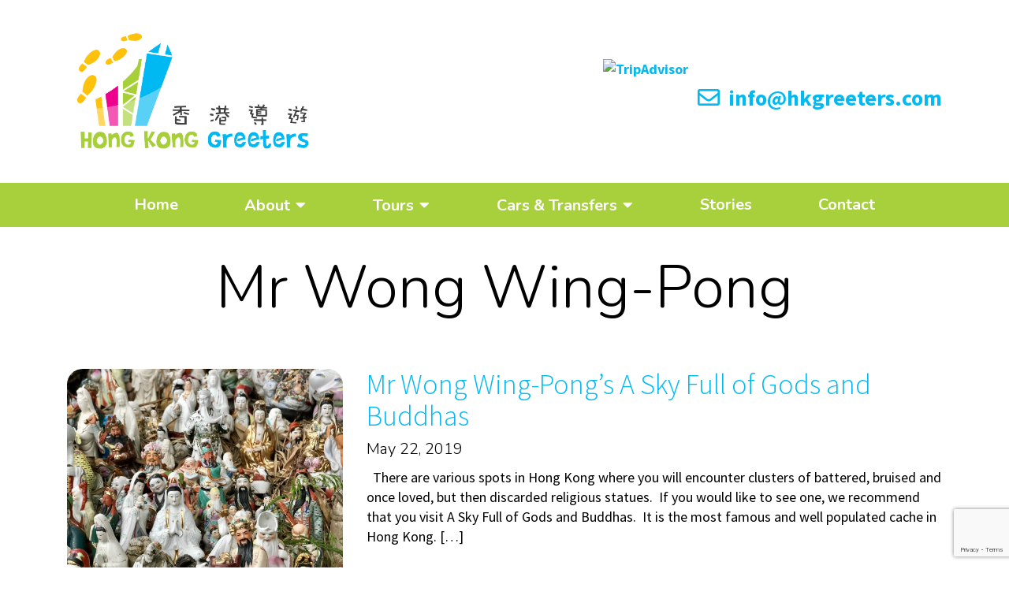

--- FILE ---
content_type: text/html; charset=UTF-8
request_url: https://www.hkgreeters.com/tag/mr-wong-wing-pong/
body_size: 10377
content:
<!doctype html>
<html lang="en-GB">
<head>
<!-- Google Tag Manager -->
<script>(function(w,d,s,l,i){w[l]=w[l]||[];w[l].push({'gtm.start':
new Date().getTime(),event:'gtm.js'});var f=d.getElementsByTagName(s)[0],
j=d.createElement(s),dl=l!='dataLayer'?'&l='+l:'';j.async=true;j.src=
'https://www.googletagmanager.com/gtm.js?id='+i+dl;f.parentNode.insertBefore(j,f);
})(window,document,'script','dataLayer','GTM-N5HGRCW');</script>
<!-- End Google Tag Manager -->
<meta charset="UTF-8">
<meta name="viewport" content="width=device-width, initial-scale=1">
<link rel="profile" href="https://gmpg.org/xfn/11">
<meta name='robots' content='index, follow, max-image-preview:large, max-snippet:-1, max-video-preview:-1' />
<style>img:is([sizes="auto" i], [sizes^="auto," i]) { contain-intrinsic-size: 3000px 1500px }</style>
<!-- This site is optimized with the Yoast SEO Premium plugin v26.6 (Yoast SEO v26.7) - https://yoast.com/wordpress/plugins/seo/ -->
<title>Mr Wong Wing-Pong Archives - Hong Kong Greeters</title>
<link rel="canonical" href="https://www.hkgreeters.com/tag/mr-wong-wing-pong/" />
<meta property="og:locale" content="en_GB" />
<meta property="og:type" content="article" />
<meta property="og:title" content="Mr Wong Wing-Pong Archives" />
<meta property="og:url" content="https://www.hkgreeters.com/tag/mr-wong-wing-pong/" />
<meta property="og:site_name" content="Hong Kong Greeters" />
<meta name="twitter:card" content="summary_large_image" />
<script type="application/ld+json" class="yoast-schema-graph">{"@context":"https://schema.org","@graph":[{"@type":"CollectionPage","@id":"https://www.hkgreeters.com/tag/mr-wong-wing-pong/","url":"https://www.hkgreeters.com/tag/mr-wong-wing-pong/","name":"Mr Wong Wing-Pong Archives - Hong Kong Greeters","isPartOf":{"@id":"https://www.hkgreeters.com/#website"},"primaryImageOfPage":{"@id":"https://www.hkgreeters.com/tag/mr-wong-wing-pong/#primaryimage"},"image":{"@id":"https://www.hkgreeters.com/tag/mr-wong-wing-pong/#primaryimage"},"thumbnailUrl":"https://www.hkgreeters.com/wp-content/uploads/2019/04/Sky-Full-of-Gods-and-Buddhas-2.jpg","breadcrumb":{"@id":"https://www.hkgreeters.com/tag/mr-wong-wing-pong/#breadcrumb"},"inLanguage":"en-GB"},{"@type":"ImageObject","inLanguage":"en-GB","@id":"https://www.hkgreeters.com/tag/mr-wong-wing-pong/#primaryimage","url":"https://www.hkgreeters.com/wp-content/uploads/2019/04/Sky-Full-of-Gods-and-Buddhas-2.jpg","contentUrl":"https://www.hkgreeters.com/wp-content/uploads/2019/04/Sky-Full-of-Gods-and-Buddhas-2.jpg","width":1200,"height":1600,"caption":"Sky Full of Gods and Buddhas"},{"@type":"BreadcrumbList","@id":"https://www.hkgreeters.com/tag/mr-wong-wing-pong/#breadcrumb","itemListElement":[{"@type":"ListItem","position":1,"name":"Home","item":"https://www.hkgreeters.com/"},{"@type":"ListItem","position":2,"name":"Mr Wong Wing-Pong"}]},{"@type":"WebSite","@id":"https://www.hkgreeters.com/#website","url":"https://www.hkgreeters.com/","name":"Hong Kong Greeters","description":"Personalised Hong Kong Tours","potentialAction":[{"@type":"SearchAction","target":{"@type":"EntryPoint","urlTemplate":"https://www.hkgreeters.com/?s={search_term_string}"},"query-input":{"@type":"PropertyValueSpecification","valueRequired":true,"valueName":"search_term_string"}}],"inLanguage":"en-GB"}]}</script>
<!-- / Yoast SEO Premium plugin. -->
<link rel='dns-prefetch' href='//www.hkgreeters.com' />
<link rel='dns-prefetch' href='//stats.wp.com' />
<link rel='dns-prefetch' href='//fonts.googleapis.com' />
<link rel='preconnect' href='//c0.wp.com' />
<link rel="alternate" type="application/rss+xml" title="Hong Kong Greeters &raquo; Feed" href="https://www.hkgreeters.com/feed/" />
<link rel="alternate" type="application/rss+xml" title="Hong Kong Greeters &raquo; Comments Feed" href="https://www.hkgreeters.com/comments/feed/" />
<link rel="alternate" type="application/rss+xml" title="Hong Kong Greeters &raquo; Mr Wong Wing-Pong Tag Feed" href="https://www.hkgreeters.com/tag/mr-wong-wing-pong/feed/" />
<script>
window._wpemojiSettings = {"baseUrl":"https:\/\/s.w.org\/images\/core\/emoji\/16.0.1\/72x72\/","ext":".png","svgUrl":"https:\/\/s.w.org\/images\/core\/emoji\/16.0.1\/svg\/","svgExt":".svg","source":{"concatemoji":"https:\/\/www.hkgreeters.com\/wp-includes\/js\/wp-emoji-release.min.js?ver=6.8.3"}};
/*! This file is auto-generated */
!function(s,n){var o,i,e;function c(e){try{var t={supportTests:e,timestamp:(new Date).valueOf()};sessionStorage.setItem(o,JSON.stringify(t))}catch(e){}}function p(e,t,n){e.clearRect(0,0,e.canvas.width,e.canvas.height),e.fillText(t,0,0);var t=new Uint32Array(e.getImageData(0,0,e.canvas.width,e.canvas.height).data),a=(e.clearRect(0,0,e.canvas.width,e.canvas.height),e.fillText(n,0,0),new Uint32Array(e.getImageData(0,0,e.canvas.width,e.canvas.height).data));return t.every(function(e,t){return e===a[t]})}function u(e,t){e.clearRect(0,0,e.canvas.width,e.canvas.height),e.fillText(t,0,0);for(var n=e.getImageData(16,16,1,1),a=0;a<n.data.length;a++)if(0!==n.data[a])return!1;return!0}function f(e,t,n,a){switch(t){case"flag":return n(e,"\ud83c\udff3\ufe0f\u200d\u26a7\ufe0f","\ud83c\udff3\ufe0f\u200b\u26a7\ufe0f")?!1:!n(e,"\ud83c\udde8\ud83c\uddf6","\ud83c\udde8\u200b\ud83c\uddf6")&&!n(e,"\ud83c\udff4\udb40\udc67\udb40\udc62\udb40\udc65\udb40\udc6e\udb40\udc67\udb40\udc7f","\ud83c\udff4\u200b\udb40\udc67\u200b\udb40\udc62\u200b\udb40\udc65\u200b\udb40\udc6e\u200b\udb40\udc67\u200b\udb40\udc7f");case"emoji":return!a(e,"\ud83e\udedf")}return!1}function g(e,t,n,a){var r="undefined"!=typeof WorkerGlobalScope&&self instanceof WorkerGlobalScope?new OffscreenCanvas(300,150):s.createElement("canvas"),o=r.getContext("2d",{willReadFrequently:!0}),i=(o.textBaseline="top",o.font="600 32px Arial",{});return e.forEach(function(e){i[e]=t(o,e,n,a)}),i}function t(e){var t=s.createElement("script");t.src=e,t.defer=!0,s.head.appendChild(t)}"undefined"!=typeof Promise&&(o="wpEmojiSettingsSupports",i=["flag","emoji"],n.supports={everything:!0,everythingExceptFlag:!0},e=new Promise(function(e){s.addEventListener("DOMContentLoaded",e,{once:!0})}),new Promise(function(t){var n=function(){try{var e=JSON.parse(sessionStorage.getItem(o));if("object"==typeof e&&"number"==typeof e.timestamp&&(new Date).valueOf()<e.timestamp+604800&&"object"==typeof e.supportTests)return e.supportTests}catch(e){}return null}();if(!n){if("undefined"!=typeof Worker&&"undefined"!=typeof OffscreenCanvas&&"undefined"!=typeof URL&&URL.createObjectURL&&"undefined"!=typeof Blob)try{var e="postMessage("+g.toString()+"("+[JSON.stringify(i),f.toString(),p.toString(),u.toString()].join(",")+"));",a=new Blob([e],{type:"text/javascript"}),r=new Worker(URL.createObjectURL(a),{name:"wpTestEmojiSupports"});return void(r.onmessage=function(e){c(n=e.data),r.terminate(),t(n)})}catch(e){}c(n=g(i,f,p,u))}t(n)}).then(function(e){for(var t in e)n.supports[t]=e[t],n.supports.everything=n.supports.everything&&n.supports[t],"flag"!==t&&(n.supports.everythingExceptFlag=n.supports.everythingExceptFlag&&n.supports[t]);n.supports.everythingExceptFlag=n.supports.everythingExceptFlag&&!n.supports.flag,n.DOMReady=!1,n.readyCallback=function(){n.DOMReady=!0}}).then(function(){return e}).then(function(){var e;n.supports.everything||(n.readyCallback(),(e=n.source||{}).concatemoji?t(e.concatemoji):e.wpemoji&&e.twemoji&&(t(e.twemoji),t(e.wpemoji)))}))}((window,document),window._wpemojiSettings);
</script>
<style id='wp-emoji-styles-inline-css'>
img.wp-smiley, img.emoji {
display: inline !important;
border: none !important;
box-shadow: none !important;
height: 1em !important;
width: 1em !important;
margin: 0 0.07em !important;
vertical-align: -0.1em !important;
background: none !important;
padding: 0 !important;
}
</style>
<link rel='stylesheet' id='wp-block-library-css' href='https://c0.wp.com/c/6.8.3/wp-includes/css/dist/block-library/style.min.css' media='all' />
<style id='classic-theme-styles-inline-css'>
/*! This file is auto-generated */
.wp-block-button__link{color:#fff;background-color:#32373c;border-radius:9999px;box-shadow:none;text-decoration:none;padding:calc(.667em + 2px) calc(1.333em + 2px);font-size:1.125em}.wp-block-file__button{background:#32373c;color:#fff;text-decoration:none}
</style>
<link rel='stylesheet' id='mediaelement-css' href='https://c0.wp.com/c/6.8.3/wp-includes/js/mediaelement/mediaelementplayer-legacy.min.css' media='all' />
<link rel='stylesheet' id='wp-mediaelement-css' href='https://c0.wp.com/c/6.8.3/wp-includes/js/mediaelement/wp-mediaelement.min.css' media='all' />
<style id='jetpack-sharing-buttons-style-inline-css'>
.jetpack-sharing-buttons__services-list{display:flex;flex-direction:row;flex-wrap:wrap;gap:0;list-style-type:none;margin:5px;padding:0}.jetpack-sharing-buttons__services-list.has-small-icon-size{font-size:12px}.jetpack-sharing-buttons__services-list.has-normal-icon-size{font-size:16px}.jetpack-sharing-buttons__services-list.has-large-icon-size{font-size:24px}.jetpack-sharing-buttons__services-list.has-huge-icon-size{font-size:36px}@media print{.jetpack-sharing-buttons__services-list{display:none!important}}.editor-styles-wrapper .wp-block-jetpack-sharing-buttons{gap:0;padding-inline-start:0}ul.jetpack-sharing-buttons__services-list.has-background{padding:1.25em 2.375em}
</style>
<style id='global-styles-inline-css'>
:root{--wp--preset--aspect-ratio--square: 1;--wp--preset--aspect-ratio--4-3: 4/3;--wp--preset--aspect-ratio--3-4: 3/4;--wp--preset--aspect-ratio--3-2: 3/2;--wp--preset--aspect-ratio--2-3: 2/3;--wp--preset--aspect-ratio--16-9: 16/9;--wp--preset--aspect-ratio--9-16: 9/16;--wp--preset--color--black: #000000;--wp--preset--color--cyan-bluish-gray: #abb8c3;--wp--preset--color--white: #ffffff;--wp--preset--color--pale-pink: #f78da7;--wp--preset--color--vivid-red: #cf2e2e;--wp--preset--color--luminous-vivid-orange: #ff6900;--wp--preset--color--luminous-vivid-amber: #fcb900;--wp--preset--color--light-green-cyan: #7bdcb5;--wp--preset--color--vivid-green-cyan: #00d084;--wp--preset--color--pale-cyan-blue: #8ed1fc;--wp--preset--color--vivid-cyan-blue: #0693e3;--wp--preset--color--vivid-purple: #9b51e0;--wp--preset--gradient--vivid-cyan-blue-to-vivid-purple: linear-gradient(135deg,rgba(6,147,227,1) 0%,rgb(155,81,224) 100%);--wp--preset--gradient--light-green-cyan-to-vivid-green-cyan: linear-gradient(135deg,rgb(122,220,180) 0%,rgb(0,208,130) 100%);--wp--preset--gradient--luminous-vivid-amber-to-luminous-vivid-orange: linear-gradient(135deg,rgba(252,185,0,1) 0%,rgba(255,105,0,1) 100%);--wp--preset--gradient--luminous-vivid-orange-to-vivid-red: linear-gradient(135deg,rgba(255,105,0,1) 0%,rgb(207,46,46) 100%);--wp--preset--gradient--very-light-gray-to-cyan-bluish-gray: linear-gradient(135deg,rgb(238,238,238) 0%,rgb(169,184,195) 100%);--wp--preset--gradient--cool-to-warm-spectrum: linear-gradient(135deg,rgb(74,234,220) 0%,rgb(151,120,209) 20%,rgb(207,42,186) 40%,rgb(238,44,130) 60%,rgb(251,105,98) 80%,rgb(254,248,76) 100%);--wp--preset--gradient--blush-light-purple: linear-gradient(135deg,rgb(255,206,236) 0%,rgb(152,150,240) 100%);--wp--preset--gradient--blush-bordeaux: linear-gradient(135deg,rgb(254,205,165) 0%,rgb(254,45,45) 50%,rgb(107,0,62) 100%);--wp--preset--gradient--luminous-dusk: linear-gradient(135deg,rgb(255,203,112) 0%,rgb(199,81,192) 50%,rgb(65,88,208) 100%);--wp--preset--gradient--pale-ocean: linear-gradient(135deg,rgb(255,245,203) 0%,rgb(182,227,212) 50%,rgb(51,167,181) 100%);--wp--preset--gradient--electric-grass: linear-gradient(135deg,rgb(202,248,128) 0%,rgb(113,206,126) 100%);--wp--preset--gradient--midnight: linear-gradient(135deg,rgb(2,3,129) 0%,rgb(40,116,252) 100%);--wp--preset--font-size--small: 13px;--wp--preset--font-size--medium: 20px;--wp--preset--font-size--large: 36px;--wp--preset--font-size--x-large: 42px;--wp--preset--spacing--20: 0.44rem;--wp--preset--spacing--30: 0.67rem;--wp--preset--spacing--40: 1rem;--wp--preset--spacing--50: 1.5rem;--wp--preset--spacing--60: 2.25rem;--wp--preset--spacing--70: 3.38rem;--wp--preset--spacing--80: 5.06rem;--wp--preset--shadow--natural: 6px 6px 9px rgba(0, 0, 0, 0.2);--wp--preset--shadow--deep: 12px 12px 50px rgba(0, 0, 0, 0.4);--wp--preset--shadow--sharp: 6px 6px 0px rgba(0, 0, 0, 0.2);--wp--preset--shadow--outlined: 6px 6px 0px -3px rgba(255, 255, 255, 1), 6px 6px rgba(0, 0, 0, 1);--wp--preset--shadow--crisp: 6px 6px 0px rgba(0, 0, 0, 1);}:where(.is-layout-flex){gap: 0.5em;}:where(.is-layout-grid){gap: 0.5em;}body .is-layout-flex{display: flex;}.is-layout-flex{flex-wrap: wrap;align-items: center;}.is-layout-flex > :is(*, div){margin: 0;}body .is-layout-grid{display: grid;}.is-layout-grid > :is(*, div){margin: 0;}:where(.wp-block-columns.is-layout-flex){gap: 2em;}:where(.wp-block-columns.is-layout-grid){gap: 2em;}:where(.wp-block-post-template.is-layout-flex){gap: 1.25em;}:where(.wp-block-post-template.is-layout-grid){gap: 1.25em;}.has-black-color{color: var(--wp--preset--color--black) !important;}.has-cyan-bluish-gray-color{color: var(--wp--preset--color--cyan-bluish-gray) !important;}.has-white-color{color: var(--wp--preset--color--white) !important;}.has-pale-pink-color{color: var(--wp--preset--color--pale-pink) !important;}.has-vivid-red-color{color: var(--wp--preset--color--vivid-red) !important;}.has-luminous-vivid-orange-color{color: var(--wp--preset--color--luminous-vivid-orange) !important;}.has-luminous-vivid-amber-color{color: var(--wp--preset--color--luminous-vivid-amber) !important;}.has-light-green-cyan-color{color: var(--wp--preset--color--light-green-cyan) !important;}.has-vivid-green-cyan-color{color: var(--wp--preset--color--vivid-green-cyan) !important;}.has-pale-cyan-blue-color{color: var(--wp--preset--color--pale-cyan-blue) !important;}.has-vivid-cyan-blue-color{color: var(--wp--preset--color--vivid-cyan-blue) !important;}.has-vivid-purple-color{color: var(--wp--preset--color--vivid-purple) !important;}.has-black-background-color{background-color: var(--wp--preset--color--black) !important;}.has-cyan-bluish-gray-background-color{background-color: var(--wp--preset--color--cyan-bluish-gray) !important;}.has-white-background-color{background-color: var(--wp--preset--color--white) !important;}.has-pale-pink-background-color{background-color: var(--wp--preset--color--pale-pink) !important;}.has-vivid-red-background-color{background-color: var(--wp--preset--color--vivid-red) !important;}.has-luminous-vivid-orange-background-color{background-color: var(--wp--preset--color--luminous-vivid-orange) !important;}.has-luminous-vivid-amber-background-color{background-color: var(--wp--preset--color--luminous-vivid-amber) !important;}.has-light-green-cyan-background-color{background-color: var(--wp--preset--color--light-green-cyan) !important;}.has-vivid-green-cyan-background-color{background-color: var(--wp--preset--color--vivid-green-cyan) !important;}.has-pale-cyan-blue-background-color{background-color: var(--wp--preset--color--pale-cyan-blue) !important;}.has-vivid-cyan-blue-background-color{background-color: var(--wp--preset--color--vivid-cyan-blue) !important;}.has-vivid-purple-background-color{background-color: var(--wp--preset--color--vivid-purple) !important;}.has-black-border-color{border-color: var(--wp--preset--color--black) !important;}.has-cyan-bluish-gray-border-color{border-color: var(--wp--preset--color--cyan-bluish-gray) !important;}.has-white-border-color{border-color: var(--wp--preset--color--white) !important;}.has-pale-pink-border-color{border-color: var(--wp--preset--color--pale-pink) !important;}.has-vivid-red-border-color{border-color: var(--wp--preset--color--vivid-red) !important;}.has-luminous-vivid-orange-border-color{border-color: var(--wp--preset--color--luminous-vivid-orange) !important;}.has-luminous-vivid-amber-border-color{border-color: var(--wp--preset--color--luminous-vivid-amber) !important;}.has-light-green-cyan-border-color{border-color: var(--wp--preset--color--light-green-cyan) !important;}.has-vivid-green-cyan-border-color{border-color: var(--wp--preset--color--vivid-green-cyan) !important;}.has-pale-cyan-blue-border-color{border-color: var(--wp--preset--color--pale-cyan-blue) !important;}.has-vivid-cyan-blue-border-color{border-color: var(--wp--preset--color--vivid-cyan-blue) !important;}.has-vivid-purple-border-color{border-color: var(--wp--preset--color--vivid-purple) !important;}.has-vivid-cyan-blue-to-vivid-purple-gradient-background{background: var(--wp--preset--gradient--vivid-cyan-blue-to-vivid-purple) !important;}.has-light-green-cyan-to-vivid-green-cyan-gradient-background{background: var(--wp--preset--gradient--light-green-cyan-to-vivid-green-cyan) !important;}.has-luminous-vivid-amber-to-luminous-vivid-orange-gradient-background{background: var(--wp--preset--gradient--luminous-vivid-amber-to-luminous-vivid-orange) !important;}.has-luminous-vivid-orange-to-vivid-red-gradient-background{background: var(--wp--preset--gradient--luminous-vivid-orange-to-vivid-red) !important;}.has-very-light-gray-to-cyan-bluish-gray-gradient-background{background: var(--wp--preset--gradient--very-light-gray-to-cyan-bluish-gray) !important;}.has-cool-to-warm-spectrum-gradient-background{background: var(--wp--preset--gradient--cool-to-warm-spectrum) !important;}.has-blush-light-purple-gradient-background{background: var(--wp--preset--gradient--blush-light-purple) !important;}.has-blush-bordeaux-gradient-background{background: var(--wp--preset--gradient--blush-bordeaux) !important;}.has-luminous-dusk-gradient-background{background: var(--wp--preset--gradient--luminous-dusk) !important;}.has-pale-ocean-gradient-background{background: var(--wp--preset--gradient--pale-ocean) !important;}.has-electric-grass-gradient-background{background: var(--wp--preset--gradient--electric-grass) !important;}.has-midnight-gradient-background{background: var(--wp--preset--gradient--midnight) !important;}.has-small-font-size{font-size: var(--wp--preset--font-size--small) !important;}.has-medium-font-size{font-size: var(--wp--preset--font-size--medium) !important;}.has-large-font-size{font-size: var(--wp--preset--font-size--large) !important;}.has-x-large-font-size{font-size: var(--wp--preset--font-size--x-large) !important;}
:where(.wp-block-post-template.is-layout-flex){gap: 1.25em;}:where(.wp-block-post-template.is-layout-grid){gap: 1.25em;}
:where(.wp-block-columns.is-layout-flex){gap: 2em;}:where(.wp-block-columns.is-layout-grid){gap: 2em;}
:root :where(.wp-block-pullquote){font-size: 1.5em;line-height: 1.6;}
</style>
<!-- <link rel='stylesheet' id='contact-form-7-css' href='https://www.hkgreeters.com/wp-content/plugins/contact-form-7/includes/css/styles.css?ver=6.1.4' media='all' /> -->
<!-- <link rel='stylesheet' id='countdown-clock-frontend-css' href='https://www.hkgreeters.com/wp-content/plugins/devgirl-countdown-clock/style/countdown-clock-frontend.css?ver=6.8.3' media='all' /> -->
<!-- <link rel='stylesheet' id='wfuk_hkg-style-css' href='https://www.hkgreeters.com/wp-content/themes/wfuk_hkg/style.css?ver=1.0.2' media='all' /> -->
<link rel="stylesheet" type="text/css" href="//www.hkgreeters.com/wp-content/cache/wpfc-minified/l9ve7spt/fqw3u.css" media="all"/>
<link rel='stylesheet' id='google-fonts-css' href='https://fonts.googleapis.com/css2?family=Nunito%3Aital%2Cwght%400%2C300%3B0%2C400%3B0%2C600%3B0%2C700%3B1%2C400%3B1%2C600%3B1%2C700&#038;family=Source+Sans+Pro%3Aital%2Cwght%400%2C300%3B0%2C400%3B0%2C600%3B0%2C700%3B1%2C300%3B1%2C400%3B1%2C600%3B1%2C700&#038;display=swap&#038;ver=6.8.3' media='all' />
<!-- <link rel='stylesheet' id='tablepress-default-css' href='https://www.hkgreeters.com/wp-content/plugins/tablepress/css/build/default.css?ver=3.2.6' media='all' /> -->
<link rel="stylesheet" type="text/css" href="//www.hkgreeters.com/wp-content/cache/wpfc-minified/fdlnq1jk/fqw3u.css" media="all"/>
<script src="https://www.hkgreeters.com/wp-content/plugins/devgirl-countdown-clock/script/countdown-clock.js?ver=6.8.3" id="countdown-clock-js"></script>
<link rel="https://api.w.org/" href="https://www.hkgreeters.com/wp-json/" /><link rel="alternate" title="JSON" type="application/json" href="https://www.hkgreeters.com/wp-json/wp/v2/tags/415" /><link rel="EditURI" type="application/rsd+xml" title="RSD" href="https://www.hkgreeters.com/xmlrpc.php?rsd" />
<meta name="generator" content="WordPress 6.8.3" />
<meta name="cdp-version" content="1.5.0" /><!-- Google tag (gtag.js) -->
<script async src="https://www.googletagmanager.com/gtag/js?id=G-2KDF5MVMZZ"></script>
<script>
window.dataLayer = window.dataLayer || [];
function gtag(){dataLayer.push(arguments);}
gtag('js', new Date());
gtag('config', 'G-2KDF5MVMZZ');
</script>	<style>img#wpstats{display:none}</style>
<style>.recentcomments a{display:inline !important;padding:0 !important;margin:0 !important;}</style><link rel="icon" href="https://www.hkgreeters.com/wp-content/uploads/2020/08/cropped-favicon-32x32.png" sizes="32x32" />
<link rel="icon" href="https://www.hkgreeters.com/wp-content/uploads/2020/08/cropped-favicon-192x192.png" sizes="192x192" />
<link rel="apple-touch-icon" href="https://www.hkgreeters.com/wp-content/uploads/2020/08/cropped-favicon-180x180.png" />
<meta name="msapplication-TileImage" content="https://www.hkgreeters.com/wp-content/uploads/2020/08/cropped-favicon-270x270.png" />
<script type="text/javascript">
(function(config) {
window._peekConfig = config || {};
var idPrefix = 'peek-book-button';
var id = idPrefix+'-js'; if (document.getElementById(id)) return;
var head = document.getElementsByTagName('head')[0];
var el = document.createElement('script'); el.id = id;
var date = new Date; var stamp = date.getMonth()+"-"+date.getDate();
var basePath = "https://js.peek.com";
el.src = basePath + "/widget_button.js?ts="+stamp;
head.appendChild(el); id = idPrefix+'-css'; el = document.createElement('link'); el.id = id;
el.href = basePath + "/widget_button.css?ts="+stamp;
el.rel="stylesheet"; el.type="text/css"; head.appendChild(el);
})({key: '99941eba-682e-4809-b594-cdca91816959'});
</script>
</head>
<body class="archive tag tag-mr-wong-wing-pong tag-415 wp-theme-wfuk_hkg hfeed">
<!-- Google Tag Manager (noscript) -->
<noscript><iframe src="https://www.googletagmanager.com/ns.html?id=GTM-N5HGRCW"
height="0" width="0" style="display:none;visibility:hidden"></iframe></noscript>
<!-- End Google Tag Manager (noscript) -->
<header class="container Header">
<div class="row Header_top">
<div id="TA_certificateOfExcellence931" class="TA_certificateOfExcellence"><ul id="z3To5gQ" class="TA_links McNrYniAN"><li id="5pKOX6kvk0" class="GU30gX"><a target="_blank" style="display: inline-block; position: relative; z-index: 5;" href="https://www.tripadvisor.com/Attraction_Review-g294217-d3262867-Reviews-Hong_Kong_Greeters_Private_Tours-Hong_Kong.html"><img src="https://www.tripadvisor.com/img/cdsi/img2/awards/v2/tchotel_2020_L-14348-2.png" alt="TripAdvisor" class="widCOEImg" id="CDSWIDCOELOGO"/></a></li></ul></div>
<!-- 		<script async src="https://www.jscache.com/wejs?wtype=certificateOfExcellence&amp;uniq=931&amp;locationId=3262867&amp;lang=en_US&amp;year=2020&amp;display_version=2" data-loadtrk onload="this.loadtrk=true"></script> -->
<div class="col-md-8">
<div class="Header_contact">
<a class="Header_contact-link" href="mailto:info@hkgreeters.com"><i class="far fa-envelope"></i> info@hkgreeters.com</a>
</div>
</div>
<div class="col-md-4 order-first">
<a class="Header_logo-link" href="https://www.hkgreeters.com/">
<img src="https://www.hkgreeters.com/wp-content/themes/wfuk_hkg/assets/img/logo.png" alt="Hong Kong Greeters">
</a>
</div>
</div>
</header>
<div class="Main-nav">
<div class="container">
<nav id="site-navigation" class="main-navigation">
<a class="Main-nav_email" href="mailto:info@hkgreeters.com"><i class="far fa-envelope"></i> info@hkgreeters.com</a>
<button class="menu-toggle" aria-controls="primary-menu" aria-expanded="false"><i class="fas fa-bars"></i></button>
<div class="menu-main-menu-container"><ul id="primary-menu" class="menu"><li id="menu-item-75" class="menu-item menu-item-type-post_type menu-item-object-page menu-item-home menu-item-75"><a href="https://www.hkgreeters.com/">Home</a></li>
<li id="menu-item-78" class="menu-item menu-item-type-custom menu-item-object-custom menu-item-has-children menu-item-78"><a href="#">About</a>
<ul class="sub-menu">
<li id="menu-item-79" class="menu-item menu-item-type-custom menu-item-object-custom menu-item-79"><a href="/guides/">Team</a></li>
<li id="menu-item-357" class="menu-item menu-item-type-post_type menu-item-object-page menu-item-357"><a href="https://www.hkgreeters.com/frequently-asked-questions/">FAQ&#8217;s</a></li>
<li id="menu-item-349" class="menu-item menu-item-type-post_type menu-item-object-page menu-item-349"><a href="https://www.hkgreeters.com/terms/">Terms</a></li>
<li id="menu-item-7818" class="menu-item menu-item-type-post_type menu-item-object-page menu-item-7818"><a href="https://www.hkgreeters.com/media/">Media</a></li>
<li id="menu-item-322" class="menu-item menu-item-type-post_type menu-item-object-page menu-item-322"><a href="https://www.hkgreeters.com/quests/">Quests</a></li>
<li id="menu-item-7832" class="menu-item menu-item-type-post_type menu-item-object-page menu-item-7832"><a href="https://www.hkgreeters.com/gift-cards/">Gift Cards</a></li>
</ul>
</li>
<li id="menu-item-83" class="menu-item menu-item-type-custom menu-item-object-custom menu-item-has-children menu-item-83"><a href="/tours/">Tours</a>
<ul class="sub-menu">
<li id="menu-item-8100" class="menu-item menu-item-type-custom menu-item-object-custom menu-item-8100"><a href="/tours/">All Tours</a></li>
<li id="menu-item-13929" class="menu-item menu-item-type-post_type menu-item-object-page menu-item-13929"><a href="https://www.hkgreeters.com/group-tours/">Group Tours</a></li>
<li id="menu-item-13930" class="menu-item menu-item-type-post_type menu-item-object-page menu-item-13930"><a href="https://www.hkgreeters.com/boat-cruises/">Boat Cruises</a></li>
<li id="menu-item-8101" class="menu-item menu-item-type-post_type menu-item-object-page menu-item-8101"><a href="https://www.hkgreeters.com/prices/">Prices</a></li>
</ul>
</li>
<li id="menu-item-22965" class="menu-item menu-item-type-post_type menu-item-object-page menu-item-has-children menu-item-22965"><a href="https://www.hkgreeters.com/car-transfers/">Cars &amp; Transfers</a>
<ul class="sub-menu">
<li id="menu-item-23022" class="menu-item menu-item-type-post_type menu-item-object-page menu-item-23022"><a href="https://www.hkgreeters.com/car-transfers/">Cars &amp; Transfers</a></li>
<li id="menu-item-23021" class="menu-item menu-item-type-post_type menu-item-object-page menu-item-23021"><a href="https://www.hkgreeters.com/car-tours/">Car Tours</a></li>
<li id="menu-item-23023" class="menu-item menu-item-type-post_type menu-item-object-page menu-item-23023"><a href="https://www.hkgreeters.com/car-transfers-tours/">Car Transfers</a></li>
</ul>
</li>
<li id="menu-item-76" class="menu-item menu-item-type-post_type menu-item-object-page current_page_parent menu-item-76"><a href="https://www.hkgreeters.com/blog/">Stories</a></li>
<li id="menu-item-85" class="menu-item menu-item-type-custom menu-item-object-custom menu-item-85"><a href="/contact/">Contact</a></li>
</ul></div>        </nav>
</div>
</div>
<div class="Blog">
<div class="container">
<h1 class="text-center">Mr Wong Wing-Pong</h1>
<div class="row">
<div class="col-md-12 Blog_entries">
<div class='row Blog_entry Box'>
<a class='Box_link' href='https://www.hkgreeters.com/2019/05/22/hong-kong-attractions-mr-wong-wing-pongs-a-sky-full-of-gods-and-buddhas/'></a>
<div class='col-md-4 Blog_entry-image'><img width="600" height="800" src="https://www.hkgreeters.com/wp-content/uploads/2019/04/Sky-Full-of-Gods-and-Buddhas-2-600x800.jpg" class="attachment-square size-square wp-post-image" alt="Sky Full of Gods and Buddhas" decoding="async" fetchpriority="high" srcset="https://www.hkgreeters.com/wp-content/uploads/2019/04/Sky-Full-of-Gods-and-Buddhas-2-600x800.jpg 600w, https://www.hkgreeters.com/wp-content/uploads/2019/04/Sky-Full-of-Gods-and-Buddhas-2-225x300.jpg 225w, https://www.hkgreeters.com/wp-content/uploads/2019/04/Sky-Full-of-Gods-and-Buddhas-2-768x1024.jpg 768w, https://www.hkgreeters.com/wp-content/uploads/2019/04/Sky-Full-of-Gods-and-Buddhas-2-1152x1536.jpg 1152w, https://www.hkgreeters.com/wp-content/uploads/2019/04/Sky-Full-of-Gods-and-Buddhas-2.jpg 1200w" sizes="(max-width: 600px) 100vw, 600px" /></div>
<div class='col-md-8 Blog_entry-content'>
<h2><a href='https://www.hkgreeters.com/2019/05/22/hong-kong-attractions-mr-wong-wing-pongs-a-sky-full-of-gods-and-buddhas/'>Mr Wong Wing-Pong&#8217;s A Sky Full of Gods and Buddhas</a></h2>
<h4>May 22, 2019</h4>
<p>&nbsp; There are various spots in Hong Kong where you will encounter clusters of battered, bruised and once loved, but then discarded religious statues.  If you would like to see one, we recommend that you visit A Sky Full of Gods and Buddhas.  It is the most famous and well populated cache in Hong Kong. [&hellip;]</p>
<p><a class='button' href='https://www.hkgreeters.com/2019/05/22/hong-kong-attractions-mr-wong-wing-pongs-a-sky-full-of-gods-and-buddhas/'>Read more</a></p>
</div>
</div>
<div class='Pagination'></div>
</div>
</div>
</div>
</div>
<footer class="Footer">
<div class="container">
<div class="row">
<div class="col-lg-5 Footer_col Footer_col--first">
<h3>Hong Kong Greeters</h3>
<p>We specialise in providing you with your own personalised private tour guide for your perfect Hong Kong experience.</p>
<p>Travel Agents Licence no. 354203</p>
<p class="Footer_socials">
<a href="https://www.facebook.com/hkgreeters/" target="_blank"><i class="fab fa-facebook-square"></i></a>
<a href="https://www.instagram.com/hongkong_greeters/" target="_blank"><i class="fab fa-instagram-square"></i></a>
<a href="https://www.tripadvisor.com/Attraction_Review-g294217-d3262867-Reviews-Hong_Kong_Greeters_Private_Tours-Hong_Kong.html" target="_blank"><i class="fab fa-tripadvisor" aria-hidden="true"></i></a>
</p>
</div>
<div class="col-lg-3 offset-lg-1 Footer_col">
<h3>Popular tours</h3>
<div class="menu-footer-tours-container"><ul id="footer-tours" class="menu"><li id="menu-item-341" class="menu-item menu-item-type-post_type menu-item-object-wfuk_tour menu-item-341"><a href="https://www.hkgreeters.com/tours/lantau-island-full-day-tour/">Lantau Island Full Day Tour</a></li>
<li id="menu-item-342" class="menu-item menu-item-type-post_type menu-item-object-wfuk_tour menu-item-342"><a href="https://www.hkgreeters.com/tours/macau/">Macau</a></li>
<li id="menu-item-343" class="menu-item menu-item-type-post_type menu-item-object-wfuk_tour menu-item-343"><a href="https://www.hkgreeters.com/tours/new-territories-car-tour/">New Territories Tour</a></li>
<li id="menu-item-344" class="menu-item menu-item-type-post_type menu-item-object-wfuk_tour menu-item-344"><a href="https://www.hkgreeters.com/tours/peak-to-piers/">Peak to Piers</a></li>
<li id="menu-item-345" class="menu-item menu-item-type-post_type menu-item-object-wfuk_tour menu-item-345"><a href="https://www.hkgreeters.com/tours/hong-kong-night-tour/">Night Tour</a></li>
</ul></div>            </div>
<div class="col-lg-3 Footer_col">
<h3>Legal</h3>
<div class="menu-footer-legal-container"><ul id="footer-legal" class="menu"><li id="menu-item-366" class="menu-item menu-item-type-post_type menu-item-object-page menu-item-privacy-policy menu-item-366"><a rel="privacy-policy" href="https://www.hkgreeters.com/privacy/">Privacy Policy</a></li>
<li id="menu-item-367" class="menu-item menu-item-type-post_type menu-item-object-page menu-item-367"><a href="https://www.hkgreeters.com/cookies/">Cookies Policy</a></li>
<li id="menu-item-368" class="menu-item menu-item-type-post_type menu-item-object-page menu-item-368"><a href="https://www.hkgreeters.com/terms/">Terms</a></li>
</ul></div>            </div>
</div>
</div>
</footer>
<div class="Footer--bottom">
<div class="container">
<div class="row">
<div class="col-sm-6 Footer--bottom_copy">
&copy; 2026 Hong Kong Greeters Ltd.            </div>
<div class="col-sm-6 Footer--bottom_designed">
Designed by <a target="_blank" href="https://www.webbedfeet.uk/">Webbed Feet</a>
</div>
</div>
</div>
</div>
<script type="speculationrules">
{"prefetch":[{"source":"document","where":{"and":[{"href_matches":"\/*"},{"not":{"href_matches":["\/wp-*.php","\/wp-admin\/*","\/wp-content\/uploads\/*","\/wp-content\/*","\/wp-content\/plugins\/*","\/wp-content\/themes\/wfuk_hkg\/*","\/*\\?(.+)"]}},{"not":{"selector_matches":"a[rel~=\"nofollow\"]"}},{"not":{"selector_matches":".no-prefetch, .no-prefetch a"}}]},"eagerness":"conservative"}]}
</script>
<script src="https://c0.wp.com/c/6.8.3/wp-includes/js/dist/hooks.min.js" id="wp-hooks-js"></script>
<script src="https://c0.wp.com/c/6.8.3/wp-includes/js/dist/i18n.min.js" id="wp-i18n-js"></script>
<script id="wp-i18n-js-after">
wp.i18n.setLocaleData( { 'text direction\u0004ltr': [ 'ltr' ] } );
</script>
<script src="https://www.hkgreeters.com/wp-content/plugins/contact-form-7/includes/swv/js/index.js?ver=6.1.4" id="swv-js"></script>
<script id="contact-form-7-js-translations">
( function( domain, translations ) {
var localeData = translations.locale_data[ domain ] || translations.locale_data.messages;
localeData[""].domain = domain;
wp.i18n.setLocaleData( localeData, domain );
} )( "contact-form-7", {"translation-revision-date":"2024-05-21 11:58:24+0000","generator":"GlotPress\/4.0.1","domain":"messages","locale_data":{"messages":{"":{"domain":"messages","plural-forms":"nplurals=2; plural=n != 1;","lang":"en_GB"},"Error:":["Error:"]}},"comment":{"reference":"includes\/js\/index.js"}} );
</script>
<script id="contact-form-7-js-before">
var wpcf7 = {
"api": {
"root": "https:\/\/www.hkgreeters.com\/wp-json\/",
"namespace": "contact-form-7\/v1"
}
};
</script>
<script src="https://www.hkgreeters.com/wp-content/plugins/contact-form-7/includes/js/index.js?ver=6.1.4" id="contact-form-7-js"></script>
<script src="https://www.hkgreeters.com/wp-content/themes/wfuk_hkg/js/navigation.js?ver=1.0.0" id="wfuk_hkg-navigation-js"></script>
<script src="https://www.hkgreeters.com/wp-content/themes/wfuk_hkg/js/main.min.js?ver=2.0.0" id="wfuk_hkg-main-js"></script>
<script src="https://www.google.com/recaptcha/api.js?render=6Ld6_8YrAAAAAEsftHmYScqNEDtz79DjIyevMz1X&amp;ver=3.0" id="google-recaptcha-js"></script>
<script src="https://c0.wp.com/c/6.8.3/wp-includes/js/dist/vendor/wp-polyfill.min.js" id="wp-polyfill-js"></script>
<script id="wpcf7-recaptcha-js-before">
var wpcf7_recaptcha = {
"sitekey": "6Ld6_8YrAAAAAEsftHmYScqNEDtz79DjIyevMz1X",
"actions": {
"homepage": "homepage",
"contactform": "contactform"
}
};
</script>
<script src="https://www.hkgreeters.com/wp-content/plugins/contact-form-7/modules/recaptcha/index.js?ver=6.1.4" id="wpcf7-recaptcha-js"></script>
<script id="jetpack-stats-js-before">
_stq = window._stq || [];
_stq.push([ "view", JSON.parse("{\"v\":\"ext\",\"blog\":\"102774011\",\"post\":\"0\",\"tz\":\"0\",\"srv\":\"www.hkgreeters.com\",\"arch_tag\":\"mr-wong-wing-pong\",\"arch_results\":\"1\",\"j\":\"1:15.3.1\"}") ]);
_stq.push([ "clickTrackerInit", "102774011", "0" ]);
</script>
<script src="https://stats.wp.com/e-202603.js" id="jetpack-stats-js" defer data-wp-strategy="defer"></script>
</body>
</html><!-- WP Fastest Cache file was created in 0.178 seconds, on 16 January 2026 @ 10:43 am --><!-- via php -->

--- FILE ---
content_type: text/html; charset=utf-8
request_url: https://www.google.com/recaptcha/api2/anchor?ar=1&k=6Ld6_8YrAAAAAEsftHmYScqNEDtz79DjIyevMz1X&co=aHR0cHM6Ly93d3cuaGtncmVldGVycy5jb206NDQz&hl=en&v=PoyoqOPhxBO7pBk68S4YbpHZ&size=invisible&anchor-ms=20000&execute-ms=30000&cb=xgfjzllfzgdv
body_size: 48600
content:
<!DOCTYPE HTML><html dir="ltr" lang="en"><head><meta http-equiv="Content-Type" content="text/html; charset=UTF-8">
<meta http-equiv="X-UA-Compatible" content="IE=edge">
<title>reCAPTCHA</title>
<style type="text/css">
/* cyrillic-ext */
@font-face {
  font-family: 'Roboto';
  font-style: normal;
  font-weight: 400;
  font-stretch: 100%;
  src: url(//fonts.gstatic.com/s/roboto/v48/KFO7CnqEu92Fr1ME7kSn66aGLdTylUAMa3GUBHMdazTgWw.woff2) format('woff2');
  unicode-range: U+0460-052F, U+1C80-1C8A, U+20B4, U+2DE0-2DFF, U+A640-A69F, U+FE2E-FE2F;
}
/* cyrillic */
@font-face {
  font-family: 'Roboto';
  font-style: normal;
  font-weight: 400;
  font-stretch: 100%;
  src: url(//fonts.gstatic.com/s/roboto/v48/KFO7CnqEu92Fr1ME7kSn66aGLdTylUAMa3iUBHMdazTgWw.woff2) format('woff2');
  unicode-range: U+0301, U+0400-045F, U+0490-0491, U+04B0-04B1, U+2116;
}
/* greek-ext */
@font-face {
  font-family: 'Roboto';
  font-style: normal;
  font-weight: 400;
  font-stretch: 100%;
  src: url(//fonts.gstatic.com/s/roboto/v48/KFO7CnqEu92Fr1ME7kSn66aGLdTylUAMa3CUBHMdazTgWw.woff2) format('woff2');
  unicode-range: U+1F00-1FFF;
}
/* greek */
@font-face {
  font-family: 'Roboto';
  font-style: normal;
  font-weight: 400;
  font-stretch: 100%;
  src: url(//fonts.gstatic.com/s/roboto/v48/KFO7CnqEu92Fr1ME7kSn66aGLdTylUAMa3-UBHMdazTgWw.woff2) format('woff2');
  unicode-range: U+0370-0377, U+037A-037F, U+0384-038A, U+038C, U+038E-03A1, U+03A3-03FF;
}
/* math */
@font-face {
  font-family: 'Roboto';
  font-style: normal;
  font-weight: 400;
  font-stretch: 100%;
  src: url(//fonts.gstatic.com/s/roboto/v48/KFO7CnqEu92Fr1ME7kSn66aGLdTylUAMawCUBHMdazTgWw.woff2) format('woff2');
  unicode-range: U+0302-0303, U+0305, U+0307-0308, U+0310, U+0312, U+0315, U+031A, U+0326-0327, U+032C, U+032F-0330, U+0332-0333, U+0338, U+033A, U+0346, U+034D, U+0391-03A1, U+03A3-03A9, U+03B1-03C9, U+03D1, U+03D5-03D6, U+03F0-03F1, U+03F4-03F5, U+2016-2017, U+2034-2038, U+203C, U+2040, U+2043, U+2047, U+2050, U+2057, U+205F, U+2070-2071, U+2074-208E, U+2090-209C, U+20D0-20DC, U+20E1, U+20E5-20EF, U+2100-2112, U+2114-2115, U+2117-2121, U+2123-214F, U+2190, U+2192, U+2194-21AE, U+21B0-21E5, U+21F1-21F2, U+21F4-2211, U+2213-2214, U+2216-22FF, U+2308-230B, U+2310, U+2319, U+231C-2321, U+2336-237A, U+237C, U+2395, U+239B-23B7, U+23D0, U+23DC-23E1, U+2474-2475, U+25AF, U+25B3, U+25B7, U+25BD, U+25C1, U+25CA, U+25CC, U+25FB, U+266D-266F, U+27C0-27FF, U+2900-2AFF, U+2B0E-2B11, U+2B30-2B4C, U+2BFE, U+3030, U+FF5B, U+FF5D, U+1D400-1D7FF, U+1EE00-1EEFF;
}
/* symbols */
@font-face {
  font-family: 'Roboto';
  font-style: normal;
  font-weight: 400;
  font-stretch: 100%;
  src: url(//fonts.gstatic.com/s/roboto/v48/KFO7CnqEu92Fr1ME7kSn66aGLdTylUAMaxKUBHMdazTgWw.woff2) format('woff2');
  unicode-range: U+0001-000C, U+000E-001F, U+007F-009F, U+20DD-20E0, U+20E2-20E4, U+2150-218F, U+2190, U+2192, U+2194-2199, U+21AF, U+21E6-21F0, U+21F3, U+2218-2219, U+2299, U+22C4-22C6, U+2300-243F, U+2440-244A, U+2460-24FF, U+25A0-27BF, U+2800-28FF, U+2921-2922, U+2981, U+29BF, U+29EB, U+2B00-2BFF, U+4DC0-4DFF, U+FFF9-FFFB, U+10140-1018E, U+10190-1019C, U+101A0, U+101D0-101FD, U+102E0-102FB, U+10E60-10E7E, U+1D2C0-1D2D3, U+1D2E0-1D37F, U+1F000-1F0FF, U+1F100-1F1AD, U+1F1E6-1F1FF, U+1F30D-1F30F, U+1F315, U+1F31C, U+1F31E, U+1F320-1F32C, U+1F336, U+1F378, U+1F37D, U+1F382, U+1F393-1F39F, U+1F3A7-1F3A8, U+1F3AC-1F3AF, U+1F3C2, U+1F3C4-1F3C6, U+1F3CA-1F3CE, U+1F3D4-1F3E0, U+1F3ED, U+1F3F1-1F3F3, U+1F3F5-1F3F7, U+1F408, U+1F415, U+1F41F, U+1F426, U+1F43F, U+1F441-1F442, U+1F444, U+1F446-1F449, U+1F44C-1F44E, U+1F453, U+1F46A, U+1F47D, U+1F4A3, U+1F4B0, U+1F4B3, U+1F4B9, U+1F4BB, U+1F4BF, U+1F4C8-1F4CB, U+1F4D6, U+1F4DA, U+1F4DF, U+1F4E3-1F4E6, U+1F4EA-1F4ED, U+1F4F7, U+1F4F9-1F4FB, U+1F4FD-1F4FE, U+1F503, U+1F507-1F50B, U+1F50D, U+1F512-1F513, U+1F53E-1F54A, U+1F54F-1F5FA, U+1F610, U+1F650-1F67F, U+1F687, U+1F68D, U+1F691, U+1F694, U+1F698, U+1F6AD, U+1F6B2, U+1F6B9-1F6BA, U+1F6BC, U+1F6C6-1F6CF, U+1F6D3-1F6D7, U+1F6E0-1F6EA, U+1F6F0-1F6F3, U+1F6F7-1F6FC, U+1F700-1F7FF, U+1F800-1F80B, U+1F810-1F847, U+1F850-1F859, U+1F860-1F887, U+1F890-1F8AD, U+1F8B0-1F8BB, U+1F8C0-1F8C1, U+1F900-1F90B, U+1F93B, U+1F946, U+1F984, U+1F996, U+1F9E9, U+1FA00-1FA6F, U+1FA70-1FA7C, U+1FA80-1FA89, U+1FA8F-1FAC6, U+1FACE-1FADC, U+1FADF-1FAE9, U+1FAF0-1FAF8, U+1FB00-1FBFF;
}
/* vietnamese */
@font-face {
  font-family: 'Roboto';
  font-style: normal;
  font-weight: 400;
  font-stretch: 100%;
  src: url(//fonts.gstatic.com/s/roboto/v48/KFO7CnqEu92Fr1ME7kSn66aGLdTylUAMa3OUBHMdazTgWw.woff2) format('woff2');
  unicode-range: U+0102-0103, U+0110-0111, U+0128-0129, U+0168-0169, U+01A0-01A1, U+01AF-01B0, U+0300-0301, U+0303-0304, U+0308-0309, U+0323, U+0329, U+1EA0-1EF9, U+20AB;
}
/* latin-ext */
@font-face {
  font-family: 'Roboto';
  font-style: normal;
  font-weight: 400;
  font-stretch: 100%;
  src: url(//fonts.gstatic.com/s/roboto/v48/KFO7CnqEu92Fr1ME7kSn66aGLdTylUAMa3KUBHMdazTgWw.woff2) format('woff2');
  unicode-range: U+0100-02BA, U+02BD-02C5, U+02C7-02CC, U+02CE-02D7, U+02DD-02FF, U+0304, U+0308, U+0329, U+1D00-1DBF, U+1E00-1E9F, U+1EF2-1EFF, U+2020, U+20A0-20AB, U+20AD-20C0, U+2113, U+2C60-2C7F, U+A720-A7FF;
}
/* latin */
@font-face {
  font-family: 'Roboto';
  font-style: normal;
  font-weight: 400;
  font-stretch: 100%;
  src: url(//fonts.gstatic.com/s/roboto/v48/KFO7CnqEu92Fr1ME7kSn66aGLdTylUAMa3yUBHMdazQ.woff2) format('woff2');
  unicode-range: U+0000-00FF, U+0131, U+0152-0153, U+02BB-02BC, U+02C6, U+02DA, U+02DC, U+0304, U+0308, U+0329, U+2000-206F, U+20AC, U+2122, U+2191, U+2193, U+2212, U+2215, U+FEFF, U+FFFD;
}
/* cyrillic-ext */
@font-face {
  font-family: 'Roboto';
  font-style: normal;
  font-weight: 500;
  font-stretch: 100%;
  src: url(//fonts.gstatic.com/s/roboto/v48/KFO7CnqEu92Fr1ME7kSn66aGLdTylUAMa3GUBHMdazTgWw.woff2) format('woff2');
  unicode-range: U+0460-052F, U+1C80-1C8A, U+20B4, U+2DE0-2DFF, U+A640-A69F, U+FE2E-FE2F;
}
/* cyrillic */
@font-face {
  font-family: 'Roboto';
  font-style: normal;
  font-weight: 500;
  font-stretch: 100%;
  src: url(//fonts.gstatic.com/s/roboto/v48/KFO7CnqEu92Fr1ME7kSn66aGLdTylUAMa3iUBHMdazTgWw.woff2) format('woff2');
  unicode-range: U+0301, U+0400-045F, U+0490-0491, U+04B0-04B1, U+2116;
}
/* greek-ext */
@font-face {
  font-family: 'Roboto';
  font-style: normal;
  font-weight: 500;
  font-stretch: 100%;
  src: url(//fonts.gstatic.com/s/roboto/v48/KFO7CnqEu92Fr1ME7kSn66aGLdTylUAMa3CUBHMdazTgWw.woff2) format('woff2');
  unicode-range: U+1F00-1FFF;
}
/* greek */
@font-face {
  font-family: 'Roboto';
  font-style: normal;
  font-weight: 500;
  font-stretch: 100%;
  src: url(//fonts.gstatic.com/s/roboto/v48/KFO7CnqEu92Fr1ME7kSn66aGLdTylUAMa3-UBHMdazTgWw.woff2) format('woff2');
  unicode-range: U+0370-0377, U+037A-037F, U+0384-038A, U+038C, U+038E-03A1, U+03A3-03FF;
}
/* math */
@font-face {
  font-family: 'Roboto';
  font-style: normal;
  font-weight: 500;
  font-stretch: 100%;
  src: url(//fonts.gstatic.com/s/roboto/v48/KFO7CnqEu92Fr1ME7kSn66aGLdTylUAMawCUBHMdazTgWw.woff2) format('woff2');
  unicode-range: U+0302-0303, U+0305, U+0307-0308, U+0310, U+0312, U+0315, U+031A, U+0326-0327, U+032C, U+032F-0330, U+0332-0333, U+0338, U+033A, U+0346, U+034D, U+0391-03A1, U+03A3-03A9, U+03B1-03C9, U+03D1, U+03D5-03D6, U+03F0-03F1, U+03F4-03F5, U+2016-2017, U+2034-2038, U+203C, U+2040, U+2043, U+2047, U+2050, U+2057, U+205F, U+2070-2071, U+2074-208E, U+2090-209C, U+20D0-20DC, U+20E1, U+20E5-20EF, U+2100-2112, U+2114-2115, U+2117-2121, U+2123-214F, U+2190, U+2192, U+2194-21AE, U+21B0-21E5, U+21F1-21F2, U+21F4-2211, U+2213-2214, U+2216-22FF, U+2308-230B, U+2310, U+2319, U+231C-2321, U+2336-237A, U+237C, U+2395, U+239B-23B7, U+23D0, U+23DC-23E1, U+2474-2475, U+25AF, U+25B3, U+25B7, U+25BD, U+25C1, U+25CA, U+25CC, U+25FB, U+266D-266F, U+27C0-27FF, U+2900-2AFF, U+2B0E-2B11, U+2B30-2B4C, U+2BFE, U+3030, U+FF5B, U+FF5D, U+1D400-1D7FF, U+1EE00-1EEFF;
}
/* symbols */
@font-face {
  font-family: 'Roboto';
  font-style: normal;
  font-weight: 500;
  font-stretch: 100%;
  src: url(//fonts.gstatic.com/s/roboto/v48/KFO7CnqEu92Fr1ME7kSn66aGLdTylUAMaxKUBHMdazTgWw.woff2) format('woff2');
  unicode-range: U+0001-000C, U+000E-001F, U+007F-009F, U+20DD-20E0, U+20E2-20E4, U+2150-218F, U+2190, U+2192, U+2194-2199, U+21AF, U+21E6-21F0, U+21F3, U+2218-2219, U+2299, U+22C4-22C6, U+2300-243F, U+2440-244A, U+2460-24FF, U+25A0-27BF, U+2800-28FF, U+2921-2922, U+2981, U+29BF, U+29EB, U+2B00-2BFF, U+4DC0-4DFF, U+FFF9-FFFB, U+10140-1018E, U+10190-1019C, U+101A0, U+101D0-101FD, U+102E0-102FB, U+10E60-10E7E, U+1D2C0-1D2D3, U+1D2E0-1D37F, U+1F000-1F0FF, U+1F100-1F1AD, U+1F1E6-1F1FF, U+1F30D-1F30F, U+1F315, U+1F31C, U+1F31E, U+1F320-1F32C, U+1F336, U+1F378, U+1F37D, U+1F382, U+1F393-1F39F, U+1F3A7-1F3A8, U+1F3AC-1F3AF, U+1F3C2, U+1F3C4-1F3C6, U+1F3CA-1F3CE, U+1F3D4-1F3E0, U+1F3ED, U+1F3F1-1F3F3, U+1F3F5-1F3F7, U+1F408, U+1F415, U+1F41F, U+1F426, U+1F43F, U+1F441-1F442, U+1F444, U+1F446-1F449, U+1F44C-1F44E, U+1F453, U+1F46A, U+1F47D, U+1F4A3, U+1F4B0, U+1F4B3, U+1F4B9, U+1F4BB, U+1F4BF, U+1F4C8-1F4CB, U+1F4D6, U+1F4DA, U+1F4DF, U+1F4E3-1F4E6, U+1F4EA-1F4ED, U+1F4F7, U+1F4F9-1F4FB, U+1F4FD-1F4FE, U+1F503, U+1F507-1F50B, U+1F50D, U+1F512-1F513, U+1F53E-1F54A, U+1F54F-1F5FA, U+1F610, U+1F650-1F67F, U+1F687, U+1F68D, U+1F691, U+1F694, U+1F698, U+1F6AD, U+1F6B2, U+1F6B9-1F6BA, U+1F6BC, U+1F6C6-1F6CF, U+1F6D3-1F6D7, U+1F6E0-1F6EA, U+1F6F0-1F6F3, U+1F6F7-1F6FC, U+1F700-1F7FF, U+1F800-1F80B, U+1F810-1F847, U+1F850-1F859, U+1F860-1F887, U+1F890-1F8AD, U+1F8B0-1F8BB, U+1F8C0-1F8C1, U+1F900-1F90B, U+1F93B, U+1F946, U+1F984, U+1F996, U+1F9E9, U+1FA00-1FA6F, U+1FA70-1FA7C, U+1FA80-1FA89, U+1FA8F-1FAC6, U+1FACE-1FADC, U+1FADF-1FAE9, U+1FAF0-1FAF8, U+1FB00-1FBFF;
}
/* vietnamese */
@font-face {
  font-family: 'Roboto';
  font-style: normal;
  font-weight: 500;
  font-stretch: 100%;
  src: url(//fonts.gstatic.com/s/roboto/v48/KFO7CnqEu92Fr1ME7kSn66aGLdTylUAMa3OUBHMdazTgWw.woff2) format('woff2');
  unicode-range: U+0102-0103, U+0110-0111, U+0128-0129, U+0168-0169, U+01A0-01A1, U+01AF-01B0, U+0300-0301, U+0303-0304, U+0308-0309, U+0323, U+0329, U+1EA0-1EF9, U+20AB;
}
/* latin-ext */
@font-face {
  font-family: 'Roboto';
  font-style: normal;
  font-weight: 500;
  font-stretch: 100%;
  src: url(//fonts.gstatic.com/s/roboto/v48/KFO7CnqEu92Fr1ME7kSn66aGLdTylUAMa3KUBHMdazTgWw.woff2) format('woff2');
  unicode-range: U+0100-02BA, U+02BD-02C5, U+02C7-02CC, U+02CE-02D7, U+02DD-02FF, U+0304, U+0308, U+0329, U+1D00-1DBF, U+1E00-1E9F, U+1EF2-1EFF, U+2020, U+20A0-20AB, U+20AD-20C0, U+2113, U+2C60-2C7F, U+A720-A7FF;
}
/* latin */
@font-face {
  font-family: 'Roboto';
  font-style: normal;
  font-weight: 500;
  font-stretch: 100%;
  src: url(//fonts.gstatic.com/s/roboto/v48/KFO7CnqEu92Fr1ME7kSn66aGLdTylUAMa3yUBHMdazQ.woff2) format('woff2');
  unicode-range: U+0000-00FF, U+0131, U+0152-0153, U+02BB-02BC, U+02C6, U+02DA, U+02DC, U+0304, U+0308, U+0329, U+2000-206F, U+20AC, U+2122, U+2191, U+2193, U+2212, U+2215, U+FEFF, U+FFFD;
}
/* cyrillic-ext */
@font-face {
  font-family: 'Roboto';
  font-style: normal;
  font-weight: 900;
  font-stretch: 100%;
  src: url(//fonts.gstatic.com/s/roboto/v48/KFO7CnqEu92Fr1ME7kSn66aGLdTylUAMa3GUBHMdazTgWw.woff2) format('woff2');
  unicode-range: U+0460-052F, U+1C80-1C8A, U+20B4, U+2DE0-2DFF, U+A640-A69F, U+FE2E-FE2F;
}
/* cyrillic */
@font-face {
  font-family: 'Roboto';
  font-style: normal;
  font-weight: 900;
  font-stretch: 100%;
  src: url(//fonts.gstatic.com/s/roboto/v48/KFO7CnqEu92Fr1ME7kSn66aGLdTylUAMa3iUBHMdazTgWw.woff2) format('woff2');
  unicode-range: U+0301, U+0400-045F, U+0490-0491, U+04B0-04B1, U+2116;
}
/* greek-ext */
@font-face {
  font-family: 'Roboto';
  font-style: normal;
  font-weight: 900;
  font-stretch: 100%;
  src: url(//fonts.gstatic.com/s/roboto/v48/KFO7CnqEu92Fr1ME7kSn66aGLdTylUAMa3CUBHMdazTgWw.woff2) format('woff2');
  unicode-range: U+1F00-1FFF;
}
/* greek */
@font-face {
  font-family: 'Roboto';
  font-style: normal;
  font-weight: 900;
  font-stretch: 100%;
  src: url(//fonts.gstatic.com/s/roboto/v48/KFO7CnqEu92Fr1ME7kSn66aGLdTylUAMa3-UBHMdazTgWw.woff2) format('woff2');
  unicode-range: U+0370-0377, U+037A-037F, U+0384-038A, U+038C, U+038E-03A1, U+03A3-03FF;
}
/* math */
@font-face {
  font-family: 'Roboto';
  font-style: normal;
  font-weight: 900;
  font-stretch: 100%;
  src: url(//fonts.gstatic.com/s/roboto/v48/KFO7CnqEu92Fr1ME7kSn66aGLdTylUAMawCUBHMdazTgWw.woff2) format('woff2');
  unicode-range: U+0302-0303, U+0305, U+0307-0308, U+0310, U+0312, U+0315, U+031A, U+0326-0327, U+032C, U+032F-0330, U+0332-0333, U+0338, U+033A, U+0346, U+034D, U+0391-03A1, U+03A3-03A9, U+03B1-03C9, U+03D1, U+03D5-03D6, U+03F0-03F1, U+03F4-03F5, U+2016-2017, U+2034-2038, U+203C, U+2040, U+2043, U+2047, U+2050, U+2057, U+205F, U+2070-2071, U+2074-208E, U+2090-209C, U+20D0-20DC, U+20E1, U+20E5-20EF, U+2100-2112, U+2114-2115, U+2117-2121, U+2123-214F, U+2190, U+2192, U+2194-21AE, U+21B0-21E5, U+21F1-21F2, U+21F4-2211, U+2213-2214, U+2216-22FF, U+2308-230B, U+2310, U+2319, U+231C-2321, U+2336-237A, U+237C, U+2395, U+239B-23B7, U+23D0, U+23DC-23E1, U+2474-2475, U+25AF, U+25B3, U+25B7, U+25BD, U+25C1, U+25CA, U+25CC, U+25FB, U+266D-266F, U+27C0-27FF, U+2900-2AFF, U+2B0E-2B11, U+2B30-2B4C, U+2BFE, U+3030, U+FF5B, U+FF5D, U+1D400-1D7FF, U+1EE00-1EEFF;
}
/* symbols */
@font-face {
  font-family: 'Roboto';
  font-style: normal;
  font-weight: 900;
  font-stretch: 100%;
  src: url(//fonts.gstatic.com/s/roboto/v48/KFO7CnqEu92Fr1ME7kSn66aGLdTylUAMaxKUBHMdazTgWw.woff2) format('woff2');
  unicode-range: U+0001-000C, U+000E-001F, U+007F-009F, U+20DD-20E0, U+20E2-20E4, U+2150-218F, U+2190, U+2192, U+2194-2199, U+21AF, U+21E6-21F0, U+21F3, U+2218-2219, U+2299, U+22C4-22C6, U+2300-243F, U+2440-244A, U+2460-24FF, U+25A0-27BF, U+2800-28FF, U+2921-2922, U+2981, U+29BF, U+29EB, U+2B00-2BFF, U+4DC0-4DFF, U+FFF9-FFFB, U+10140-1018E, U+10190-1019C, U+101A0, U+101D0-101FD, U+102E0-102FB, U+10E60-10E7E, U+1D2C0-1D2D3, U+1D2E0-1D37F, U+1F000-1F0FF, U+1F100-1F1AD, U+1F1E6-1F1FF, U+1F30D-1F30F, U+1F315, U+1F31C, U+1F31E, U+1F320-1F32C, U+1F336, U+1F378, U+1F37D, U+1F382, U+1F393-1F39F, U+1F3A7-1F3A8, U+1F3AC-1F3AF, U+1F3C2, U+1F3C4-1F3C6, U+1F3CA-1F3CE, U+1F3D4-1F3E0, U+1F3ED, U+1F3F1-1F3F3, U+1F3F5-1F3F7, U+1F408, U+1F415, U+1F41F, U+1F426, U+1F43F, U+1F441-1F442, U+1F444, U+1F446-1F449, U+1F44C-1F44E, U+1F453, U+1F46A, U+1F47D, U+1F4A3, U+1F4B0, U+1F4B3, U+1F4B9, U+1F4BB, U+1F4BF, U+1F4C8-1F4CB, U+1F4D6, U+1F4DA, U+1F4DF, U+1F4E3-1F4E6, U+1F4EA-1F4ED, U+1F4F7, U+1F4F9-1F4FB, U+1F4FD-1F4FE, U+1F503, U+1F507-1F50B, U+1F50D, U+1F512-1F513, U+1F53E-1F54A, U+1F54F-1F5FA, U+1F610, U+1F650-1F67F, U+1F687, U+1F68D, U+1F691, U+1F694, U+1F698, U+1F6AD, U+1F6B2, U+1F6B9-1F6BA, U+1F6BC, U+1F6C6-1F6CF, U+1F6D3-1F6D7, U+1F6E0-1F6EA, U+1F6F0-1F6F3, U+1F6F7-1F6FC, U+1F700-1F7FF, U+1F800-1F80B, U+1F810-1F847, U+1F850-1F859, U+1F860-1F887, U+1F890-1F8AD, U+1F8B0-1F8BB, U+1F8C0-1F8C1, U+1F900-1F90B, U+1F93B, U+1F946, U+1F984, U+1F996, U+1F9E9, U+1FA00-1FA6F, U+1FA70-1FA7C, U+1FA80-1FA89, U+1FA8F-1FAC6, U+1FACE-1FADC, U+1FADF-1FAE9, U+1FAF0-1FAF8, U+1FB00-1FBFF;
}
/* vietnamese */
@font-face {
  font-family: 'Roboto';
  font-style: normal;
  font-weight: 900;
  font-stretch: 100%;
  src: url(//fonts.gstatic.com/s/roboto/v48/KFO7CnqEu92Fr1ME7kSn66aGLdTylUAMa3OUBHMdazTgWw.woff2) format('woff2');
  unicode-range: U+0102-0103, U+0110-0111, U+0128-0129, U+0168-0169, U+01A0-01A1, U+01AF-01B0, U+0300-0301, U+0303-0304, U+0308-0309, U+0323, U+0329, U+1EA0-1EF9, U+20AB;
}
/* latin-ext */
@font-face {
  font-family: 'Roboto';
  font-style: normal;
  font-weight: 900;
  font-stretch: 100%;
  src: url(//fonts.gstatic.com/s/roboto/v48/KFO7CnqEu92Fr1ME7kSn66aGLdTylUAMa3KUBHMdazTgWw.woff2) format('woff2');
  unicode-range: U+0100-02BA, U+02BD-02C5, U+02C7-02CC, U+02CE-02D7, U+02DD-02FF, U+0304, U+0308, U+0329, U+1D00-1DBF, U+1E00-1E9F, U+1EF2-1EFF, U+2020, U+20A0-20AB, U+20AD-20C0, U+2113, U+2C60-2C7F, U+A720-A7FF;
}
/* latin */
@font-face {
  font-family: 'Roboto';
  font-style: normal;
  font-weight: 900;
  font-stretch: 100%;
  src: url(//fonts.gstatic.com/s/roboto/v48/KFO7CnqEu92Fr1ME7kSn66aGLdTylUAMa3yUBHMdazQ.woff2) format('woff2');
  unicode-range: U+0000-00FF, U+0131, U+0152-0153, U+02BB-02BC, U+02C6, U+02DA, U+02DC, U+0304, U+0308, U+0329, U+2000-206F, U+20AC, U+2122, U+2191, U+2193, U+2212, U+2215, U+FEFF, U+FFFD;
}

</style>
<link rel="stylesheet" type="text/css" href="https://www.gstatic.com/recaptcha/releases/PoyoqOPhxBO7pBk68S4YbpHZ/styles__ltr.css">
<script nonce="Xv1sij7AW2xjjH8jNQWzRQ" type="text/javascript">window['__recaptcha_api'] = 'https://www.google.com/recaptcha/api2/';</script>
<script type="text/javascript" src="https://www.gstatic.com/recaptcha/releases/PoyoqOPhxBO7pBk68S4YbpHZ/recaptcha__en.js" nonce="Xv1sij7AW2xjjH8jNQWzRQ">
      
    </script></head>
<body><div id="rc-anchor-alert" class="rc-anchor-alert"></div>
<input type="hidden" id="recaptcha-token" value="[base64]">
<script type="text/javascript" nonce="Xv1sij7AW2xjjH8jNQWzRQ">
      recaptcha.anchor.Main.init("[\x22ainput\x22,[\x22bgdata\x22,\x22\x22,\[base64]/[base64]/[base64]/[base64]/[base64]/[base64]/KGcoTywyNTMsTy5PKSxVRyhPLEMpKTpnKE8sMjUzLEMpLE8pKSxsKSksTykpfSxieT1mdW5jdGlvbihDLE8sdSxsKXtmb3IobD0odT1SKEMpLDApO08+MDtPLS0pbD1sPDw4fFooQyk7ZyhDLHUsbCl9LFVHPWZ1bmN0aW9uKEMsTyl7Qy5pLmxlbmd0aD4xMDQ/[base64]/[base64]/[base64]/[base64]/[base64]/[base64]/[base64]\\u003d\x22,\[base64]\x22,\x22w5R7w5fDqcKPwpMBXgTCl8KBwowiwoRSwq/CkcKIw5rDilNJazBOw7JFG1IFRCPDhsKgwqt4R1NWc0YLwr3CnHTDg3zDlgnCnD/Do8KJaioFw7LDjh1Uw4PCv8OYAj3DhcOXeMK5wqZ3SsKRw4BVODvDrm7DnUTDsFpXwoB/[base64]/csO3w7UtwoUZJi7DmHc4w6JLF1XDmcOJwoRIVsKTwpcXRW9WwpJlw5gqQcOmWQjDiGQybMOHIQ4JZMKowpwMw5XDicOMSyDDvTjDgRzCh8OnIwvCosOww7vDsEfCusOzwpDDjz9Iw4zCpcOCIRdGwoYsw6sOAw/DslFvIcOVwptywo/DsyRrwpNVXMO1UMKlwovCpcKBwrDCn088wqJzwo/CkMO6wr/Ds37Dk8OCLMK1wqzChRZSK288DgfCssKBwpllw6RawrE1D8KDPMKmwq/DthXCmz8fw6xbMkvDucKEwo9SaEpKGcKVwpsbacOHQGhJw6ASwrJFGy3CusOlw5/[base64]/AMO7J2LDjxwFFcOPwq/DmcKBw7I/Dz/Ds8OvQ31dN8KowoPCisK3w4rDu8OWwpXDscOlw7vChV5Rf8KpwpkGazwFw5PDpB7DrcOSw63DosOrcMOKwrzCvMKMwqvCjQ5Uwrk3f8OgwoNmwqJOw4jDrMOxNGHCkVrCoABIwpQzAcORwpvDh8K+Y8Orw7HCqsKAw75/ADXDgMKcwoXCqMOdUmHDuFN5wojDviMpw6/Cln/Cs2NHcFJtQMOeMWN6VHfDmX7Cv8OGw7bDksOzI3TCuHDClhI6fATCqcO6w5xzw6lzwohqwqBQZjDCm3jDn8O1ccO/IcKfTzgLwrfCrm05w5/[base64]/DimJHw5vCgsOLUzPCosOHRcKuw5V0QsOOwpxew5tZwpfCicKFwrweUDzDqsOeJl4zwrLCmhFCAMOLNSvDomoMM0TDucOSXWzCn8O3w7ZPwoPCi8KqEcOOSwnDtcOIDFxTHVkDeMO2ElUxw75GVMO+w47CgUtKA2zCqT/[base64]/wprDr8KmU8OQFcOkw6pcwrrClVzCmcO6TX53ZcK8E8KASQxNCnrDn8OMcsKSwr00PsKfwr1CwqpTwr53dsKLwr/CmsOWwqkMH8KRUcOxYz7Dn8KiwoDDjMOFw6LCuSlwW8KmwqTCqi4vw6LDrMKSBcO8w43Dh8OWYkMUw7TDixxSwq3CnsKSJ25JdsKgFQDCosKDwqfDqB8HK8K6LSXDosKHLlp6YsO9PjRtw4fCj14iw5ZFK3XDuMKUwqbDkcOSw47DgcOPSsORw7fCksKaZMOBw5/DhsKkwoPDg3M6G8OqwqLDkcOFw6MiOQcrRcO5w7jDvhtbw6t5w5PDlkVVwrLDtVrCtMKdw6jDucOPwpTCv8KTXcOmB8KRcsOpw5RxwqtCw4J6w5fCl8O1w7QCUMKAeETCuQ/CuR3DmcK9wpfCi2bClsKXWQ1SQSHCkBHDgsOeFMKQeVHCg8KuCyMjdMOAVXPCjsKPHMOww4dhe0wzw7XDi8KvwpXDgSkbwqzDk8K9LsKRK8OAXhHDhUFCdB/DrXrCgxTDnAA0wr5HLsOlw6d2N8OMc8KKDMOWwqpqDRfDgcK2w6V6HcOVwq1swp3CmBZbw6TDjxxuRFAHJBPCicKUw4tzwovDucO7w4RTw7/[base64]/eA/DqVPCgx8Tw7zClEAZwrXCvcOAaMOaAmA3wrzDjcKVIkfDv8KoAU/DrUfCsyrCtwsLGMOzEcKcWMO1w7J4w7s7w6PDmcKJwoHCuC/[base64]/CpMKHDCzCu30+NMKQGMKDDAAMw7EsEMOaJsOKTcOPwqtYwo5KbMOaw6EsIlVUwop+TcKqwo51w6Vow7jCnUhyIMOZwo0fw4Qow6DCqcOUwpPCm8O0ZcK4XAEZw6ZgbcOgwo/[base64]/DnQLCssO/w6jCuMKAw5LClH/CmsOwwqAaacK8b8KwcncIwrdyw4YZfloWEsOJcTXDui/CgsO0VRbCqTHCiHxfMMOgwo/[base64]/AcKmw5TCnsOWfCDDocKwcMODw6PDnsKcYsObc8KYw4DCjGg/w4dHwq7Du2BCYMKQSSliw7XCtDHDucOsdcOPHsOXw5DCnMOOScKnwr/DssKzwo9JfhMFwpvCjMKqw6pOeMOSXMKRwqxxfMKbwr58w6TClMOyX8Ouw7HCqsKfSH7CgCfDgsKSw6rCmcO3cUhUMMO+YMOJwpA8woQgA28AKg0vwrTCiVHDpsKFWTDClFPCglNvaEHDu3M+QcKZSsOjMlvCr0vDhsKuwq17wp4LWTjClsO3wpc/JErDuynDmCskMsOLwoDChjZZw7zDmsOWYVtqw47CrsOoFlvDvTVWw6NSeMOXL8Kww4LDgVvCq8KAwqPCucKRwrByVsOowrbCt0cqwpvCkMO8VhfDhA86Hz/CsG/Dt8OCwqtPIT7DrVjDtsOfwoIEwoHDjyLDrCIEwrfCmS7CncKSEFwmRmjCnSLDqcOrwrjCtcKRXHfCqmzDm8OmS8Orw4DCkhgQw74TO8K4SghuasO7w5cuw7PDiGBYccKEARFOw7PDsMK/[base64]/DncOOOwLDokbDvi92wp9TdhfCuAkrw7fDki8LwqzDmsOVw5vCjxjDsMK5w4tiwrjCjsO+w6QRw6dgwrTDkDrCt8OJOUs/csKoHAgRGsO6w4LCsMOGw5TCrsKmw6/CvMKbambDucOlwonDlsOzPW8bw5l5LyVQPMONHMOnX8O/[base64]/DhHYgwpPCsFLDt8OHUMKCwrnCpMKQXDHDmU/CicK0D8Krw7nCnzlgw4bCrsKlw6UxUcOUF0nDrsOnX2Nowp3DiRBVGsKXwpd2PcKEw5p7woQkw60Swq0vTcKgw6XCisKCwrrDh8KVH0PDr0TDrk7CgkpEwq/[base64]/[base64]/[base64]/CnAlHwq7DicO9wrHDn8OBw7LDh8OpwrA5wrfCsUl3wro8SD1JQ8KSw73Dmz3CnwnCrig9w5/CgsONLEnChjh5V0zCtR/[base64]/DknoWwrLDhjXCt1xfworDgcKKVhDCmU3DqsOSIGjClF/Cs8OrFsO7S8KvwpfDhMOEwopzw53CtcOUVArCkTvDh0XDjk5tw4PDihMDCktUIsOLd8Oqw53DlsKMQcOIwr8nd8OswpXDgcKgw7HDsMKGw4XChjHCijXCnGlpY1TDgz/Dhz7ChMORcsKmcXR5G0DCmcOUA1jCt8K9w7fCicOwXmE5woHClgjDi8KYwqhHw74fIMKqF8K4Q8KfOSTDvELCo8O1I2NQw6lvw7p3wpvDvgg2YEkUEsO0w7dIQS/CgcOBa8K4BsOPw7FBw6zDqhvChVzCkgXDtcKjGMKrAl9OHgpkdcOBHcOiE8OXIG4Dw6nCh2rDu8O4Z8KWwpvCmcOTwrpKZsKJwq/CkyzCosKkwpnCkSYowrBOw4jCiMKHw5zCrD/DiwEuwpnCicKgw7pfwr7DvRZNwqXCjVEaIMOBbsK0w4Jqwq0xw7LCmsO/Njx3w6t/w73CuWDDtFnDiU/[base64]/DocKIfsK2wpjDghzDni/CrjIPwovCsCTDmCTDqcOKI2EPwq3Dgl7Ck3/[base64]/ChgIMbcO1wr7CrV7DqyEewoNqwr4bIxTCrR/DvxHDvlfDo1zDixzCscOxwpMzw7Nfw5/DkkJFwq0Hw6XCtWDClsK8w5PDmMO0UcOywqFAJR9sw6jCgsOYw5wHw5HCs8KOQyjDiybDlmPDmcOVaMOFw4hFw5B4wrJowocjw7wVw7LDtcKSLsOiw4jDpsOgQsK/SMKiAsKTL8Ogw6jCo2gNw6wew4Q7wo/DoFHDjXrDiibDqGzCgQDCunAgRlgpwrjDuBHDgsKPVS86CCLDq8KqYBrDrjfDsB7CpMORw6DCpMKKak/[base64]/wrN2w4vCjA4Vw4LCjwzDkU7Dnh8KNsO6wqgewoIjJ8KfworCvMKkDADCsic9UjTCusOAdMKbwpjDlgDCq34RXcKPw49kw5Z6Cysnw77DrcK8QcKHecKfwoJ1wrfDhCXDrsKWISrDmw/Ct8K6w51HPDbDt0tfwoIhw5AsOGTDisOow65DN3PDmsKLVybCmGQ+wrDCnBbCr1HDqDMFwqbDtTPDjhthLExow4LCvgrCtMKwTyJGacOrA3TCgMOxw7LCtRTCk8KAAHJ3w44VwoBze3XCvTfDlMObw7U/w4PCoirDtDlRwobDhFtjE2k/woRwwpfDr8Ozw7I3w5pDecONdXw7IA1HY2TCtcKrwqQwwqgiw5PCg8OHKMOdR8KRA3zCvm7Dt8OHZiUjDmZ3wqdxH3DCicKVRcK2w7DCu3rCpcOfw4fDjMKNwojDl37ChsK3DUnDhsKfwrzDl8K+w7PDlMOENhLColXDscOJwo/Cs8O/[base64]/DhsKZcV/CkcKzwqI7UMK0RMOyI8KOOMOOwpdBwovCnz0Fwqsdw5DDnw13woPCsWMbw7nDh1F7IsOZwp5Bw7nDtnbCklIRwrjCj8Ocw77CgsOfw7FUAnUiXEDCjkt8f8KASXfDrsKmZxhWZMO0wp0aSwUzcsO+w6LDtALDoMOJTcOGesO1Y8KgwowrSX08cCQzcjBCwo/Dlm8gJBhUw4JOw5gQw47Djw5sTjR+dE7CscK6w6hZewMYAsOswr/DqzzDqMObM23DojsGNyRdwozCnwtywqUmZlTChMOIw4DDsSrCjFrDrz8nw4TDoMK1w6Imw4g9a2XCs8KFw4zCjMO1A8O1XcOow59vwos+fzzCkcKfwrHCpnNIUV7DrcODT8KawqdwwrnCpmZ/[base64]/wq7CnmJQw5MKKnXDlkBQw4zDlMKvw6FaTH/CsjXCsMKIUcO3w7PDmXwvY8KLwpPCqMO2HmJ/w47CjMOASMKWwqLDl37Ck1giesO7wqDDjsKzI8KDwoNFwoYhAWrDtcKZBVg/Px7CjgfDtcKJw7DDmsOrw6DCgMO9ScKcwobDp0vCnADCmEk2wpfCssKTaMKbUsKgHUxewqYRwoZ5bRHDv0pGw6jCsTnCgmV2wp3CnyrDp1Zpw5bDo3Ugw6kRw7PDuSHCvCU3w7vCm2YzE3NxIl/DiTwtC8OkVn7CrMOhWsOywod+CsKrwpXCj8OQw5nCpxXCmikvMiM0Dnc8wrjDsjtLTyHCtW8HwqHCkcOyw7BcMcO9wrHDlh0zGsKiHG7CiyDDgR1uwrPCtcO9AEthwprDkQ3CgMKOH8KNw5dKw6YNwotedMOdFsO/w6fDiMOWTTd4w5XDgMK5wqIScMOBw5jCnxnCpcOhw6oKw7zDn8KQwq3CsMKfw43Dn8Oow79Ww5LDqsK7bnpgXMKGwr3DhsOOw4wSNBViwqZ0ZGLCoAjDhsOmw5jCi8KDScK6QC/[base64]/[base64]/CtEnDo0PCsnjCp3oJw7XDrcKMH8K+w5oydRd4woDCkMOGcFjCs0MWwpUcw6tXCsKzQlIGT8K8GkvDqCQgwrgKwo3DpcOHbMKaJcOYwrpIw7TCosKdWcKzFsKMc8KiEmIfwpLDpcKsch3CoW3DicKrfXooWDU2AyzDhsOfHMOAwp16FcK3w6ZkCH7DpgLCrXTCmV/CicOpTDvDl8OoO8KDw4oKS8OzID7CkMKgLyY1eMO5OzJAw6xyfsK8ICvDrMOYwoHCtDlxc8K/Xx89wpsZw5vCmcOWTsKIf8OUw4B0wpXDlcKXw4/DuHoXL8KnwqViwpnDjkZuw6HDlSHCqMKnwp4iw5XDtTPDrR1Hw7p3UsKDwq7CjUDDsMKVw6nDvMOVwqpOOMOqwrhiSMK7TsO0eMKWwqPDpHBJw5NYImsoDGobTzPDkcKRMxnDoMOSXMOww6DCpz/DiMOxXjc9L8OKahczEMOtHDTDngEoP8KZw5vCs8K5EA3DqHnDlMKBwp/[base64]/CrEFswrHDpnsDw4TDlHkrM8KaG8KrC8Kwwql4w7/DlsOqNFzDqRnDiDHCi2fDjkzDgGDChgLCrcKPBsOREMKiMsK4AGDCqXdlworCvG11Pn0zdxvDgmLCtTzCksKfVVlvwrlywrIDw5jDpcOdJE8Kw4LCusK5wr/[base64]/Ct8OlX8Kvw5TDu8Ktw4EkMsKBLcK8w6sewqAsw7wHwrsjwq/DpMO0woLDm0FsGsKqG8Kewp5VwqbDuMKWw6o3Yn93w47DrmFzI13Dn2MmTsObw5URwqrClkhYwqHDp3TCjcOdwo3CpcOrw4DCv8OxwqhqW8K5DwnCsMOAOcKUecKOwpojw5LDuFI/wq3Dk19uw4TDlll/[base64]/DsgXDvipKcGbCg3/DhWQXEkHDry/CkMKXwonCicKWw78kX8O9f8OPw43DlDrCs13CmDXDrgbDp1/Cm8O8w7hbwqBGw4ZJegDCosODwrXDuMKJw7nCnEzDh8KBw5tUOCQWwpQ9w4g/eF7ClcKHw5YCw5FUCiDDg8O8acKQUnwCw7NMDWrDg8KzwqvDm8OfGUPCnwDChcOWUcKvGsKCwpzCrcKoGmJswr3CrcKVF8KEMTTDvlrCpMOQw6JQJm3Dhw/CgcOzw4DDvHMibcOFw4QDw6Z3wqIDfD9CAhEEw6/DhwAGJ8KVwqwHwqduwq7CosKYw7zDt3sLw4tWw4cDVhFQwqNMw4dFwqLDtkoJw5nCgsK5w5l+L8KWAsOWw5NJwoLDl0zCtcOmw6DDqcO+wpYDYsK5w70DdMOywpDDssKywqxNUMK1woxbwoPCvXDDuMK5wp4SAMKERiV9wqfCgMO9GcKfQQM2WcOuw4hcRsK/esOUw6oLMGNMY8O4BMK7wrtVLcOaE8OEw4tQw6HDvhXDm8Ogw5TDi1DCrcOtX2nCpMOhTsKMR8Kkw7bDgV0vd8KdwrXDs8K5OcOUwpcVw7HCnzcyw6YUMsOhw47CscKvRMO7FDnCum00Kh5oFnrCnEHCk8KXfmojw6TCiSFuw6HDt8KAwrHDocOTM0/CpQjDryXDmVdnDMOyEBZlwozCkcOVDMOHPlINS8KTw5Qtw4PCgcOpbcK3UWbCmgzDpcK6E8OwR8K3woYIw7LCum08SMKxw78Ww5Z8wooEwoJZw5oTwrHDgcKBXlDDr3Z5Gx/CowzCmkcUBj8mwpU+w6DDmcOawqk1DsKxNxVTPsOPDsKGVcKgwqczwrx/fMO3LGluwp3CscOnwpHDrzVaaznClQMlO8KHZnDCllnDsSLCrMKZU8O9w7vCrcO+XMOnSWTCicOtwrFhw4g0IsOhwpjDiD7DqsKUagIOwqwfw6rDjDnDrA3DoRElwpZiAjvCjcOJwrvDrMKab8OzwqPCgD/DsBpIbUDCgg4yTWYnwoLCk8O0DcKlw5ICwqzDnyTCusOsQXTCk8OYwp7DgkkQw5VdwoHCl0HDrsOBwoYpwqN1CC7CigPCjsKbw40Yw6PCmcKLwobCqMKZTCQkwp7DmjJZIGXCi8OpEMOkHsKvwqFwaMKRPMOXwo8GNF5TNS1ewoLDhlHCunQCIsOjSlzDi8KuBh/CrcOhFsOuw45JJ0/CmQ9hdyTCn1dkwpRpwprDoWg/w6YxDMKKenMZHsOPw4gvwrJ3VRcTDcOLw5RxZMKdfcOLVcOOY2fCnsOAw7M+w5zCicOHwqvDi8O/UgbDt8K7K8OiAMKGAS3DminCr8OAw53DqcKow4N6wr7DksOlw4vChMOidFhgNsK1wqFAwpbCo0J+JX7DnUNUQcOKwp/Cq8OQw7xoB8KHEsObN8K6w7XCoAJWNMOXw5fDvnvDscONBAgIwqbDsTgEMcOMLWrCn8K8w7U7wqNsw4DDgEJow6rDr8K0w7LCpzIxworCkcOPWzpswq/Do8KcFMK0w5NfJnFRw6cAwobDkGtZwoHCnRV7ejrDuxTChiXCncKQBcOxw4QxdjrCgBLDsQPDmUXDp19lw7BLwqRAwoHCjiPDsRTCt8OlelHCoW3DkMKmI8OfIztYSHvDv0Rtwq7CssK1wrnCoMOOwoHCtj/CoEbCkUDCkGjCkcK9XsOHw4kNwrg2KmdbwqHDklFKw6cuHUtjw4hMGsKKEBLCgFBKw78PasKgC8K3wroRw7jDpsO3YcO/PMOfGGA3w7DDlMOeflpIeMKRwq84w7vCux/DrTvDkcK5wpY2VDIMY3M2wpd6w48mw6lPw512M0ciEmjDgytswoVFwqM9w7jDkcO7w5XDsQzCi8K/DXjDpB3Dh8OXwqpGwowOY2HCgMO/NC54aWg9CRjDr0Bzw4/[base64]/M8KUw5DDlcOLwpDDicOofsK/wrHDp8OtwoPDgBAkKsOcYVfClsKNw7gjwr/Do8KoLcObVBPDglLCgS42wr7CgsKFw7oWLkUUYcObaV/DqsO3w6LDgCdwfcOiExLDhCMYwrzDhcK4MkLDrSgGw67CngDDhzNpABLCqhcgRAkjP8OXw6DCgRPCiMK1AUZbwrx/[base64]/[base64]/HkzDtEXCoMOpAsOsVMOUw7LDr8K2V1luf1DCkFwrN8OnecKwQkwFfk0+wrp0wqXCo8KaRRAtVcK1w7TDnMKVKMOhwrHDusKhIkLDlndyw6IaIXMxw6RSw77CvMKBKcKHDz45L8Kxwqg2XUB/XWrDr8OWw68RwpPDhTzDnVYrLF8jwp1awqTCscOcwo8ww5bCtzLCkcKkMMOHw5rCi8O6AQ/[base64]/M8OpC8OwQjbCs8OERMKOJ3B8wrZFw6fDvA7DjMOUw4xhwqQEdX1zw63DjsKtw6fDjMOdw4TDlsKLw4AQwqppOcKkYMOKw4vCssKVw6fDusKGwokrw5jDoit2TT83QsOKw5YxworCnHPDvxjDi8OBwpXDkTjCj8OrwrlIw6bDsG/Dlj01wrp1JcK/NcK1LknDtsKCwqQQKcKtfxJ0RsKGwpQ8w7/CmQfCscOMw555GVR4wpoLU1cVw6lRJsKhJCnDj8OwWmTCgcK8LcKdBgHCkgfCo8OXw4LCrcKtUCtlw6ICwo1vegZaK8OeTcKowrHCvcKnb0XDtsOlwoovwrktw4Z7wpXCmsKBQMOywpnDh3PDizTCpMKse8O9DTYawrPDscKFwpLCoy1Iw5/CvMKpw4o/OsO/[base64]/[base64]/CgMOBwo0Uwrlsw59Zw6vClnjCrEnDhybDtTvDksOJCMOPwr/Ds8O7woHDp8Oew63DsVYPA8OdUyHDmAExw4fCkmMNw7t/DVnCuBHDgmvCqcOFJ8OzC8OHbsOlaxhFNn0pwpZYHsKbwrnClXwgw4wFw43DncKUOsKhw5pbw5/DpBfClB4WCgrDlxXCuCoOw7Rlw7F3SWTCmcOQw73CpsKvw6Qnw53DusOWw59mwrk0TMOndsOzJ8K+Z8Oswr/CtsKUwovDicKSKnY9LRtwwpfDhMKRJn7Co09jLMOaNcO+w7/Cr8KFF8OURsK/wrHDv8OGwqTDj8OgDR98w4tjwrcbMMO2BcOpYcOIw557NMKvI3DCrEjCg8Kfwr8QSkHCqiLDiMKlY8OGCcOMEMO6w4dkIcKsYxIaXyXDiE/DksKfw4t7FUTDph5pSgZIUw8zEMOMwoDCicOZfsOoUUodHWnCjsOqZsOPRsOfwrI9YsKvwpprBMO9wpI+Plg/EDJZRFhmEcOkHlfCqFnCgyA4w5lywrDCp8OwEHETw5tlZMK/w7rDk8KZw7fCrMOyw7bDiMKoNsOUwqcqwr/Ch1LDicKjNcOSQcOJeyzDvXdhw5USasOCwo3DumVzwroEYMKBCQTDm8Kzw5lRwo3Dn3QOwqDCsk1lw4PDrzgrwqoRw6FENk3Dl8OCI8Ouw4kNw7fCtcK+w5jCv1HDmcKTRsK/w7XCjsK2cMOlw6zCgzbDm8OgPHLDjlowXMOTwpjCg8KhDTUkw58dwrI8JCcEUsOXw4bDqcKBwo/Dr3fDlMO+wokTPDfDv8KvRsKhw53ChCIIw73CucK0wrt2AsOlwoQWacKnFw/Cn8OKGxXDn0jCnAbDggLDqcKcw40nwozCtFoqNGEDw7TDomTCtzxDK2sYBMOjaMKIUinDiMOREDNKchPDlV3DsMORw6AnwrrDjcK+wqkrwqQtw6jCsyfDrMKqYXHCrHvCukM+w4XCl8Kew48nccK4w43CmlsQwqTCi8KQwqlUw4bCqmZDCsOhfzbDmcK/MsOkw4Ybw49uLmXDocOZJWbDsDwUwoBhEMK0wp3DsX7ChsOpwqkJw43Diyxpwpdjw5/CpAnChGHCusKNw4fCl3zDscKTw5/DssKewpw6wrLDoit5DEdiwpcVYMO7XcOkKcOrw7omYw3CryDDriPDrsOWIU3Dr8Onw7rChw5Fw4bDtcOiRS3ClkEQc8K/ZxjDv0sXAHZGK8O5fkYEXlfDp3fDsA3DncKyw6DDq8OWOsOdc1fDocKoaGoOGMKHw7pcND/DrVBsDcKyw7nCp8O/[base64]/CoMKVwq7CvjZIw6XDvcKwKltnw7XDtgoBw67CpUkkw6fCmMKoQcKEw4pqw7kKX8OpFBPDtMOmY8Odf2jDlWxXA0pMNBTDshR6A1zDrcOYXFIXwoVZwr07XAw6B8K2w6jCiEXDgsOMeBPDvMKKMHAFwqUSwr1pWMKlbsO+wpcEwo7CqsO/[base64]/Dk8KbwoLCg3I4WsOZwqsRw6lGwo7Dh8Kmw501S8K2IwYcwrl9w5jCqsKKUiwgDDcbw5l3wq0Ewr7CqUPCgcK3wqsNDMKewqnChW/CtDfDqMKEZjTDhgJoXj/CgcOBZS98OlrDncKACxNkFMOYw7wRRcO0wrDClkvDjW1jwqZ6LXE9w5M7dVXDl1TCgnTDiMKWw6LCsAcXAwDCpyQ2w4bCvcKhY253J03DpDUsdMKrwqfCi2/CgjrCosODwpjDuDfClmPCmsONwo7DpMOpdsO8wqZtAmgAA3TCiFnCmjZcw4rDosOPeR4eOMODwpDCtGHCkSp2wpTDpTBlTsKAXkzDhzzDjcK5CcKEDQ/Dr8OZL8KDD8Kvw7/DkAA8WjHDuzlqwrlnwoDCsMKTbsKfSsKIasKOwq/[base64]/w7TDpBXCp8KMLsKQei1twrzDujPCi8Oqw6XChcKYScOWw5LDp2tYSsKbwoPDhcOcY8Otw4vDsMOnOcKxw6pjw4IiMRM7VsKMEMOuwpAowocmw4A9R2d3e0DDoi7CpsKyw5UBwrQowoTCviJGOkbDlkUVMcKVDFlpB8KKI8KCwrnDhMOLw5DDs2gHQsO5wo/DqcOKRwfCuDYQwqDDqsOXBsKqMk4jw6/[base64]/wrHDmCs8aX4bGsOaXTN6w6rCsVHCi8KvZMO7w4LCn2FKwq1he0QFewrCnsOPw4hzwrHDlsKZGVJ2YMKbcj3Cn3bDlMK2YE5WEW3Cm8KPLhJzTCQsw79Zw5/DrDXDqMOyBcO6QG3DlcODOQvDkMKdHTRqw4/Du37DsMOZw6jDrMKVwog5w5LDqcOfPS/[base64]/[base64]/Cn8OfFMODwq3Cl31bwpHCr8Oow7tJEBRnwqTCvsKmdSBDWEzDvMOxwpHCnA5vbsOsw6rDncK/wr3ChsKFKFnCr2fDscOGDcOzw716SEQ9KznDtUY7wpvDjHNyUMOJwpXCi8OyDToSwqgKw5rDsxLDnGxDwr8NRcOaCD1gw4LDvl/Cj1lsS2LCkBJgDsKOHMOYw4HDglUTw7p8YcOTwrHDhsKlKcOqw5XDssKawqgaw54iS8KhwoTDucKBEQRpfMKhRsOtFcOGwpUvcHZZwqQcw5Y5cDwKayTDq1xkDsKeNGIHeGYcw5FTFsKqw7/CgMOcBCITw59jIcKmIsOywpoPUW/CvEU3X8K1WhXDl8O8F8OmwqNbJcKsw7XDhSM+w4wKw7J/UsKhYBXCiMOIRMKlwqPCrsKTw7sQRTzCvEPCq2gwwpwOwqHCkMO9dWvDhcOFCQ/DtsOfTMKEcwPClFpVwo5Yw63CuRgCSsOONEBzwoAhMsOfwqPDkEXDjWDDlB/DmcO/wo/Du8OCXcOLXBwbw7R0IVV+QsOheWzCo8KHOMKAw48AAC3DuBcebALDtMKNw64rasKSTBxPw6UqwrdRwoxwwq3DjEXClcO2ek4cdsKDSsOYQsOHR0gNw7/DvXoOwowNeCjCucOfwpcBH1VBw5EKwpPCrMKTe8OVPy8uIEDCnMKDTcOKb8ONVUYEARDDjsK1VsOnw4TDuwfDr1d3UmXDtgczbUQxw4zCjw/[base64]/[base64]/PGLCo8O3NsKcwr/DhsOAFz98fU8Iw7bChxZXwqTDs8OpwrjCt8KJBTzDulhef1g2w6PDlcKZcRIswr7Dr8OXWDlFPcONGgsZw7JUwolaPMOPw6FqwqfCvxjChcOxLMOLFGhkBEEbXMOow7AbbsOmwrgKwqkATX4fwqHDgX5GwoXDiUbDi8KfBcOZwpBne8K7IcO/QcO3wrvDtXFHwqfCq8O0w7wbw47DksOzw6jChVzCgsOlwrFnLm/DtcKLZQRQH8Kfw4YVw7skByoawoJJwrdVQhrDlhETGsKuCcOTfcKvwocxw7gnwrnDoV5XYGfDq1k7w6JRUjx1HsKMw6/DigMQfn/Ci2rCksO/M8OFw5DDmcOwTBEnPTlLVzfDh3DClXHCnAFbw7sGw5JuwptcUEIdDMKxOjhQw7d7PgXCp8KLI0XCgsOEGcK1R8OVwrTClMK+w4cUw61Lw7UaTMOrIsKFwqfCtsO3w6ESL8KYw5hOwpbCl8OoOsOIwrt1wrYQFHxsASAOwo3CsMOrQMKmw4VSw5/DjMKcAsOWw5rCiRjCoCjDvA4fwo8pEcO2wp7Ds8KDw6vDuh/DqwQCH8KlWyZfw7HDgcKaTsOgw6JWw5JnwrPDl1DCp8O9H8OKSHRlwoRjw7koZ3E0wrJew6TCvgYtwpd6QsOQwpHDo8KjwotxZ8ObEhdXwoZ2QcOMw4vClF/DkGN+ESkZwqp4wrrDpMKmw7zDjMKxw6bDj8KhUcOHwp7DjnEwJ8OLZMKfwqJ0w6PCusKUTUXDqcO2LQjCusO+DMOuFgB6w6PCjRjDk1TDnMKyw6bDlMK8L018IcOJw69kR3xDwoXDsjAabMKWw4rCk8KtGRXCsTx5TEfCnwDDn8Kowo/CtFzCq8KPw7LCtGzCjyfCs14sT8OIOWI4OkDDtjpGU2wGwqnCm8ObCXtIdSDCoMOkwps2C3c5BVrCmsO+w57Do8Otw4bDsy3Co8OowprCsFJgw5vDhsOawrXDtcK9fjnCm8K4wrpgwrwmw4HDm8Kmw5Rbw6wvOVh6ScOnHmvCsRTCgsONCMO9OsK2w4/DucOpLsOvw7FNNcOoM2DCiSZxw6ICXsO6dsOyd0U7w78RHsKEDG3DksKlHgvDg8KHJ8OlSULCv0B8NCjCmz3ChCEbHsKqbz5jwoPDkBbClMOIwq4aw6dewo7DhMONw5lXdizDiMKXwqTDgU/DjcKqYMKjwqfCihnDjULCjMOJw5HDhWVURMK4exbDpx/CrcOSw5rCnjwAW3LCkkfCo8OvK8Kkw4LDuXnCkXzCiVttw67CtsOvXFLDni0JThLDmcO/[base64]/bAMsw6nClcKsQMKpasO/[base64]/CqTHCrWgHG0kJwo5LwrbDtk9Cwo3CtsOpwpbDjcOBwqARwppgGsO7wr5ELXgFw6FyfsOHwrxnw4k8I3AUw6YseQfCkMO+PSp6wrjDpWjDnsKCwpTCusKTwqjDhMKHH8KhBsKRwqcTdR8adn/Cs8KxfsKIcsKhNMOzwoLDpiXDmTzDtGABd0xiQ8KGBTXDsBfDmmHChMO5O8KGPsO1wpcSTw7DpcO7w53Dl8K9BsK7wptHw4nDnBjCsgJda0Rwwq/DtMOIw7PChsKNwoE7w5teKsKWAV/CtcK8w6BwwoLDinDDlkAWwpDDlHRoIcKcw4TCr0JuwpYSP8Klwo9UIXNyeBhgQ8KWZVkea8OowoIkF29Fw6d4wq3DmMKOYsOrworDgwfDgsKHPMKZwrUJQMKsw50BwrleeMOLQMO4UyXCjG7DiX3CucKTe8KWwohzYMKSw4taUcO/BcO4bwHDtMOjLz7CqS/DjsKDbTjCnQdIwqMcwpDCpsOuIEbDn8K+w4FYw5rDgGrDshrCmMK5Ay8FUcKfQsOvwqvCosKtXMOraBRnBx0+wofCg0nCu8OIwpnCqcKufMKFFRTCvkRhwoLCpsKcwrLDosK2RhbCkEdqw43Cl8KFwrorZhnCjQkPw4B/[base64]/[base64]/[base64]/[base64]/[base64]/wrnDjU/CocKrwotpwrZ9acKfw7vDtcOrw6FIw5zDn8KVwqTCmSfCvjvDsU3Cq8KTw67DuzLCpcOQwovDvcK6IhUzw4p+w6BqMsOHV1fClsKrITXCtcK0KXDDhAPDjMKtW8OXPVtTwo/Cp0Usw60fwr8dwqnDqC/[base64]/CrVkqJMKSw4I2wpHCtBcQS3ktH2Eswo8sIkBYOcOvZEwUCCLCksOoFMORwq3CicOWwpfDsiUSbsKowoPDnw90LsOUw5l5OnXClVtpZUsWw5rDl8OpwpLDok/DuXBmHsKWGnwiwofCqXhOwrDCqlrDqixowrLCjnAYERjCpntKwp7Cl3zDjsKOw5spUMKewp1cCCXDpB/DrEBCcMKsw74YZsOaCj4HNAxYDTPCjWJfDMO2D8OVwpYMKTYnwr0mwq/CgnhaVMKUf8K2dxHDhgd1UcOTw7/Ci8OmFMO1w5psw6DDsSUTO1E/IsOUOHzDo8Olw5ceEcOVwo0JJ3cQw4/DucOawoLDsMKNEcKyw6J3a8KDw6bDoEjCu8KcMcOFw4Iww6vDi2U9TTvDlsKCDkkwF8KKJhN0MijCvS/[base64]/Cq8OtZTZuA0TDjFIwwqvDuzkuw5jDtsOASMKMChvDk8OUYkfDkGg3eV3DicKBw5MMZsOowp0hw6JywpNgw4LDosKqdMO/[base64]/CtMKqE8KoBzPDkMKcBGfCh8OsGMOLw4Riw7s/XTYdw6cjOFvCmsKyw47DgGRGwqxrXcKTIMOwFsKfwpYNNVNxw7bCk8KMBcOgwqHCocOFQmxRfsKXw5XDhsK9w4rCt8K/OVfCj8Oow5HCrHTDuyzCnD0bSzjDtcOOwpUBNsKRw7xCI8OtGcOEw6EEE2vCuR3CvHnDpVzCisOjVAHDpAQMw5nCs2jCm8OHFy9Ew5fCpMOVw70mw6hTAVttVDdaKMKNw4New6oKw57DvyF2w4w6w7BBwqxIwo/ChsKdFMOcX1BNAsKPwrYJMMOiw4nDtsKGwosHLMKbw5dxL0VQTsOgckzCicKwwq1Lw5lbw4fDkMK3DsKcTAXDgMOtwroMFMO/YQhwNMK1QjQgPWVBW8OdTn/CnBzCpSZoF3TDsWw8wpRAwpQLw7bCnsKzwpfCjcKPTMK8KkrDm1DDlh0GK8K0acK6UQ0Dw6vDuQp7ZMK2w7VRw68uwpMew60Ow5PDuMOpVsKDa8KiR0gRwpVMw6QNwqfDuFYPRH3Cq1E6YWJjwqJ/LE5zwrghXV7DlcKTHFkYD2Jtw57CtUQVXsKkw7BVw4HCnMOcTi0tw77Ci2RNw4dlEHLCoxF1cMO6wotxw6jCnsKRXMOsNT3Cukp+wrHDrMObbFttw5DCiXBWw7PCsFbDtcK6woUQO8KhwpZBZ8OOdhDDoRFuwp9pw79FwrzCihXDksK3Pw/DuDDDvyzDswXCpF57wpI7QVbCg37CiHsNbMKuw5HDtMKnLwvDonF1w7rDkMO8woxdMGnDj8KqXMKuPcOswqNWFRHCt8KOZT7DpsKnJ1BAQMOdw6TCmxnCu8K0w5TDng3CihxEw7XDv8KUUsK2w5fCiMKGwqrCnmvDjBYFEcOQOWfClmrDjzNaNsKJImwaw5NxST5/[base64]/b8KmwqUITChlAjgMSsKGw551HcO1M8K3RR9iw57Dq8KdwqQgPGXDtDvCocK3ch0gWsKWORfCgmfCmXRqQx0qw6/Cj8KFwqHCnWHDmMKxwpMODcOlw7nCmGjCisKIU8Kcw7oWBsKxwprDkWnDmCXCusKzwpzCgTbCqMKeWcOmwq3CpzIrFMKaw4J4YMOsQCxMbcOnw7UDwpBvw4/DrF8pwrbDnUpFRT0DA8K0HRYUS1LDtQ0PDB1yZxouRWbDq3bCrxzDn2HCn8KWDjXCkQnDvGhMw6TDpSIEwrI9w6DDk2/Di3NlVVHCjGgSwpbDqkDDv8O+Wz7DrS5owo97Z2nCrsOtw7t5w6vDv1QEG1gMwqEfDMOLA3vDqcOKw55pLcKtRMK4w44lwpF0wrtmw4rCicKGXRvCnkPCtsOkKsOBw6dKw43Dj8O5w5PDrFXCkEzDpiwTacK9wrMYwo8Qw5d8X8OPW8Orwq/[base64]/Cn8K4w47DmcOIwrVnwrrClDzDmG8ewrLDqzfCmcOTBwNyTwjDpHjDvnIJAVpIw5/ChMKjw7jDqcKbBMKfBH4Iw7B9w4BgwqvDssKhw79bTsOkYlY7EMOQw4sow6wDMBlQw5sCWMKFw4Jew6PCsMK0wrFowoDCt8OHdMKRJ8K3X8Ktw77Dh8OKwo1nZwsYL0IGIsKBw6PDu8KIwqjCvcOtw7Niw6oRc0YQdSjCvA9/[base64]/CpHPCkG7CmcOZw7vDpcK6byjDjGjCg2Z2w6kswppeOCAmwqvDqcKlDn9qXsOew6xXFFs5wocOMWrCl0hzB8Obw5Yuw6ZDBcOBK8K1bgQgw57ClgVZVygYRsK4w4E8acKNw7DClF07wo/CnMOow59vw5lgw5XCpMKRwpnCnMOhLnfCv8K+wphCwqdjw7ciwrcIXsOKNsO8w79Kw5ZDJ17CmXnCtcO8asKlM0kAwpspecOFeAPCvz4nWsO8K8KJesKUR8OUwp/[base64]/DosO+wonCg8KpwqdDw7MlHFpkJy15IWUNwp9zwpnCn8KHwpPCpw3DjMKxw6LDlXN8w7xww5VewoLDljjDr8Krw6XDuMOAw57CsR8ddcKhWsK1w7FLX8KbwpTDjcOBFsOZRMK7wo7ChWRjw5NTw6fDlcKvA8O3RkXCusKGwrRxw7XCh8O1w4/[base64]\x22],null,[\x22conf\x22,null,\x226Ld6_8YrAAAAAEsftHmYScqNEDtz79DjIyevMz1X\x22,0,null,null,null,1,[21,125,63,73,95,87,41,43,42,83,102,105,109,121],[1017145,449],0,null,null,null,null,0,null,0,null,700,1,null,0,\[base64]/76lBhnEnQkZnOKMAhk\\u003d\x22,0,0,null,null,1,null,0,0,null,null,null,0],\x22https://www.hkgreeters.com:443\x22,null,[3,1,1],null,null,null,1,3600,[\x22https://www.google.com/intl/en/policies/privacy/\x22,\x22https://www.google.com/intl/en/policies/terms/\x22],\x22buRSjKrFA4VlpF7jCbZK+N2hX6r00XoEna7KRC2MNas\\u003d\x22,1,0,null,1,1768609661076,0,0,[250,177,133,136,167],null,[203],\x22RC-uQOocd5Eeh6FwQ\x22,null,null,null,null,null,\x220dAFcWeA6E32BvygjFI_qFVYC4u5-jOej0e0Bu1gFpeeKkhpOHVbxArc9qA81E0lnTxzwEQ2CN--k2xOW7ZUVEJzX3589hFC5d3A\x22,1768692460943]");
    </script></body></html>

--- FILE ---
content_type: text/css
request_url: https://www.hkgreeters.com/wp-content/cache/wpfc-minified/l9ve7spt/fqw3u.css
body_size: 228614
content:
@charset "UTF-8";
.wpcf7 .screen-reader-response {
position: absolute;
overflow: hidden;
clip: rect(1px, 1px, 1px, 1px);
clip-path: inset(50%);
height: 1px;
width: 1px;
margin: -1px;
padding: 0;
border: 0;
word-wrap: normal !important;
}
.wpcf7 .hidden-fields-container {
display: none;
}
.wpcf7 form .wpcf7-response-output {
margin: 2em 0.5em 1em;
padding: 0.2em 1em;
border: 2px solid #00a0d2; }
.wpcf7 form.init .wpcf7-response-output,
.wpcf7 form.resetting .wpcf7-response-output,
.wpcf7 form.submitting .wpcf7-response-output {
display: none;
}
.wpcf7 form.sent .wpcf7-response-output {
border-color: #46b450; }
.wpcf7 form.failed .wpcf7-response-output,
.wpcf7 form.aborted .wpcf7-response-output {
border-color: #dc3232; }
.wpcf7 form.spam .wpcf7-response-output {
border-color: #f56e28; }
.wpcf7 form.invalid .wpcf7-response-output,
.wpcf7 form.unaccepted .wpcf7-response-output,
.wpcf7 form.payment-required .wpcf7-response-output {
border-color: #ffb900; }
.wpcf7-form-control-wrap {
position: relative;
}
.wpcf7-not-valid-tip {
color: #dc3232; font-size: 1em;
font-weight: normal;
display: block;
}
.use-floating-validation-tip .wpcf7-not-valid-tip {
position: relative;
top: -2ex;
left: 1em;
z-index: 100;
border: 1px solid #dc3232;
background: #fff;
padding: .2em .8em;
width: 24em;
}
.wpcf7-list-item {
display: inline-block;
margin: 0 0 0 1em;
}
.wpcf7-list-item-label::before,
.wpcf7-list-item-label::after {
content: " ";
}
.wpcf7-spinner {
visibility: hidden;
display: inline-block;
background-color: #23282d; opacity: 0.75;
width: 24px;
height: 24px;
border: none;
border-radius: 100%;
padding: 0;
margin: 0 24px;
position: relative;
}
form.submitting .wpcf7-spinner {
visibility: visible;
}
.wpcf7-spinner::before {
content: '';
position: absolute;
background-color: #fbfbfc; top: 4px;
left: 4px;
width: 6px;
height: 6px;
border: none;
border-radius: 100%;
transform-origin: 8px 8px;
animation-name: spin;
animation-duration: 1000ms;
animation-timing-function: linear;
animation-iteration-count: infinite;
}
@media (prefers-reduced-motion: reduce) {
.wpcf7-spinner::before {
animation-name: blink;
animation-duration: 2000ms;
}
}
@keyframes spin {
from {
transform: rotate(0deg);
}
to {
transform: rotate(360deg);
}
}
@keyframes blink {
from {
opacity: 0;
}
50% {
opacity: 1;
}
to {
opacity: 0;
}
}
.wpcf7 [inert] {
opacity: 0.5;
}
.wpcf7 input[type="file"] {
cursor: pointer;
}
.wpcf7 input[type="file"]:disabled {
cursor: default;
}
.wpcf7 .wpcf7-submit:disabled {
cursor: not-allowed;
}
.wpcf7 input[type="url"],
.wpcf7 input[type="email"],
.wpcf7 input[type="tel"] {
direction: ltr;
}
.wpcf7-reflection > output {
display: list-item;
list-style: none;
}
.wpcf7-reflection > output[hidden] {
display: none;
}@media screen { .devgirl-countdown-clock{
display:flex;
justify-content:center;
align-items:center;
gap:10px;
}
.box{
text-align:center;
padding:15px 20px;
border-radius:5px;
} .default .clock{
font-size:34px;
font-weight:bold;
}
.default .text{
font-size:16px;
text-transform:uppercase;
}
.default .separator{
display:none;
} @font-face {
font-family: MoonDance;
src: url(//www.hkgreeters.com/wp-content/plugins/devgirl-countdown-clock/includes/fonts/MoonDance-Regular.ttf) format('truetype');
font-weight:400;
}	
@font-face {
font-family: OleoScript;
src: url(//www.hkgreeters.com/wp-content/plugins/devgirl-countdown-clock/includes/fonts/OleoScript-Bold.ttf) format('truetype');
font-weight:400;
}	
.wedding .clock{
font-family: OleoScript, serif;
font-size:50px;
line-height:50px;
}
.wedding .text{
font-family:MoonDance, serif;
font-size:34px;
line-height:34px;
margin-top:-10px;
} @font-face {
font-family: Anton;
src: url(//www.hkgreeters.com/wp-content/plugins/devgirl-countdown-clock/includes/fonts/Anton-Regular.ttf) format('truetype');
}	
@font-face {
font-family: ShareTech;
src: url(//www.hkgreeters.com/wp-content/plugins/devgirl-countdown-clock/includes/fonts/ShareTechMono-Regular.ttf) format('truetype');
}	
.sport .clock{
font-family: Anton, sans-serif;
font-size:46px;
line-height:55px;
}
.sport .text{
font-family:ShareTech, sans-serif;
font-size:22px;
line-height:28px;
}
} @media only screen  
and (max-width : 440px) {
.devgirl-countdown-clock{
gap:5px;
}
.box{
padding:5px 10px;
}
.default .clock{
font-size:41px;
}
.default .text{
font-size:16px;
}
.wedding .clock{
font-size:42px;
line-height:42px;
}
.wedding .text{
font-size:30px;
line-height:30px;
margin-top:-7px;
}
}
       html {
line-height: 1.15;
-webkit-text-size-adjust: 100%; }  body {
margin: 0; } main {
display: block; } h1 {
font-size: 2em;
margin: 0.67em 0; }  hr {
box-sizing: content-box;
height: 0;
overflow: visible; } pre {
font-family: monospace, monospace;
font-size: 1em; }  a {
background-color: transparent; } abbr[title] {
border-bottom: none;
text-decoration: underline;
text-decoration: underline dotted; } b,
strong {
font-weight: bolder; } code,
kbd,
samp {
font-family: monospace, monospace;
font-size: 1em; } small {
font-size: 80%; } sub,
sup {
font-size: 75%;
line-height: 0;
position: relative;
vertical-align: baseline; }
sub {
bottom: -0.25em; }
sup {
top: -0.5em; }  img {
border-style: none; }  button,
input,
optgroup,
select,
textarea {
font-family: inherit;
font-size: 100%;
line-height: 1.15;
margin: 0; } button,
input {
overflow: visible; } button,
select {
text-transform: none; } button,
[type="button"],
[type="reset"],
[type="submit"] {
-webkit-appearance: button; } button::-moz-focus-inner,
[type="button"]::-moz-focus-inner,
[type="reset"]::-moz-focus-inner,
[type="submit"]::-moz-focus-inner {
border-style: none;
padding: 0; } button:-moz-focusring,
[type="button"]:-moz-focusring,
[type="reset"]:-moz-focusring,
[type="submit"]:-moz-focusring {
outline: 1px dotted ButtonText; } fieldset {
padding: 0.35em 0.75em 0.625em; } legend {
box-sizing: border-box;
color: inherit;
display: table;
max-width: 100%;
padding: 0;
white-space: normal; } progress {
vertical-align: baseline; } textarea {
overflow: auto; } [type="checkbox"],
[type="radio"] {
box-sizing: border-box;
padding: 0; } [type="number"]::-webkit-inner-spin-button,
[type="number"]::-webkit-outer-spin-button {
height: auto; } [type="search"] {
-webkit-appearance: textfield;
outline-offset: -2px; } [type="search"]::-webkit-search-decoration {
-webkit-appearance: none; } ::-webkit-file-upload-button {
-webkit-appearance: button;
font: inherit; }  details {
display: block; } summary {
display: list-item; }  template {
display: none; } [hidden] {
display: none; }  *,
*::before,
*::after {
box-sizing: inherit; }
html {
box-sizing: border-box; }  body,
button,
input,
select,
optgroup,
textarea {
color: #000000;
font-family: "Source Sans Pro", sans-serif;
font-size: 18px;
line-height: 1.4em; }
h1,
h2,
h3,
h4,
h5,
h6 {
font-family: "Nunito", sans-serif;
font-weight: 300;
line-height: 1.1em;
padding: 0;
margin: 0 0 0.6em 0;
clear: both; }
h1 a,
h2 a,
h3 a,
h4 a,
h5 a,
h6 a {
font-weight: 300;
font-family: "Delius", cursive; }
h2, h3, h4 {
padding-top: 0.2em; }
h1 {
font-size: 76px;
margin: 0 0 0.4em 0; }
h2 {
font-size: 36px; }
h3 {
font-size: 26px; }
h4 {
font-size: 20px; }
p {
margin: 0 0 1.5em 0; }
p.lead {
font-size: 36px;
line-height: 1.1em;
font-weight: 300;
margin-bottom: 1em; }
dfn,
cite,
em,
i {
font-style: italic; }
blockquote {
position: relative;
padding: 20px 30px 20px 30px;
font-family: "Nunito", sans-serif;
font-size: 32px;
margin: 0 0 1em 0; }
blockquote p {
display: inline;
margin: 0;
padding: 0;
line-height: 1.4em;
font-style: italic; }
blockquote .author {
display: block;
margin: 6px 0 0 0;
font-style: normal;
font-family: "Source Sans Pro", sans-serif;
font-size: 18px; }
blockquote::before {
margin-top: -10px;
padding-right: 8px;
display: inline;
float: left;
content: url(//www.hkgreeters.com/wp-content/themes/wfuk_hkg/assets/img/blockquote_open.png); }
address {
margin: 0 0 1.5em; }
pre {
margin-bottom: 1.6em;
max-width: 100%;
overflow: auto;
padding: 1.6em; }
abbr,
acronym {
border-bottom: 1px dotted #F7F9F1;
cursor: help; }
mark,
ins {
background: #F7F9F1;
text-decoration: none; }
big {
font-size: 125%; } body {
background: #FFFFFF; }
hr {
background-color: #F9F7F1;
border: 0;
height: 1px;
margin-bottom: 1.5em; }
ul,
ol {
margin: 0 0 1.5em 3em; }
ul {
list-style: disc; }
ol {
list-style: decimal; }
li > ul,
li > ol {
margin-bottom: 0;
margin-left: 1.5em; }
dt {
font-weight: 700; }
dd {
margin: 0 1.5em 1.5em; } embed,
iframe,
object {
max-width: 100%; }
img {
height: auto;
max-width: 100%; }
figure {
margin: 1em 0; }
.video-responsive {
overflow: hidden;
padding-bottom: 56.25%;
position: relative;
height: 0; }
.video-responsive iframe {
left: 0;
top: 0;
height: 100%;
width: 100%;
position: absolute; }
table {
margin: 0 0 1.5em;
width: 100%; } a {
color: #03B9F2;
font-weight: bold;
text-decoration: none; }
a:hover, a:focus, a:active {
color: #03B9F2; } .button {
display: inline-block;
position: relative;
border: #FFFFFF 2px solid;
border-radius: 40px;
background: #03B9F2;
color: #FFFFFF;
line-height: 1;
font-size: 24px;
font-weight: 300;
text-transform: uppercase;
padding: 10px 60px 10px 30px;
transition: all 0.5s; }
.button::after {
position: absolute;
font-family: "Font Awesome 5 Free";
font-weight: bold;
content: "\f138";
width: 38px;
height: 38px;
font-size: 38px;
line-height: 1;
right: 4px;
top: 3px;
border-radius: 50%;
color: #FFFFFF;
transition: all 0.5s; }
.button:hover, .button:focus {
border-color: #03B9F2;
background: #FFFFFF;
color: #03B9F2;
cursor: pointer; }
.button:hover::after, .button:focus::after {
color: #03B9F2; }
.button--secondary {
border-color: #03B9F2;
background: #FFFFFF;
color: #03B9F2; }
.button--secondary::after {
color: #03B9F2; }
.button--secondary:hover {
border-color: #FFFFFF;
background: #03B9F2;
color: #FFFFFF; }
.button--secondary:hover::after {
color: #FFFFFF; }
.button--no-icon {
padding: 10px 30px; }
.button--no-icon:after {
display: none; }
input[type="text"],
input[type="email"],
input[type="url"],
input[type="password"],
input[type="search"],
input[type="number"],
input[type="tel"],
input[type="range"],
input[type="date"],
input[type="month"],
input[type="week"],
input[type="time"],
input[type="datetime"],
input[type="datetime-local"],
input[type="color"],
textarea {
border: 1px solid #CCC;
border-radius: 3px;
padding: 3px; }
select {
border: 1px solid #CCC; }
textarea {
width: 100%; }  html {
box-sizing: border-box;
-ms-overflow-style: scrollbar; }
*,
*::before,
*::after {
box-sizing: inherit; }
.container {
width: 100%;
padding-right: 15px;
padding-left: 15px;
margin-right: auto;
margin-left: auto; }
@media (min-width: 576px) {
.container {
max-width: 540px; } }
@media (min-width: 768px) {
.container {
max-width: 720px; } }
@media (min-width: 992px) {
.container {
max-width: 960px; } }
@media (min-width: 1200px) {
.container {
max-width: 1140px; } }
.container-fluid, .container-sm, .container-md, .container-lg, .container-xl {
width: 100%;
padding-right: 15px;
padding-left: 15px;
margin-right: auto;
margin-left: auto; }
@media (min-width: 576px) {
.container, .container-sm {
max-width: 540px; } }
@media (min-width: 768px) {
.container, .container-sm, .container-md {
max-width: 720px; } }
@media (min-width: 992px) {
.container, .container-sm, .container-md, .container-lg {
max-width: 960px; } }
@media (min-width: 1200px) {
.container, .container-sm, .container-md, .container-lg, .container-xl {
max-width: 1140px; } }
.row {
display: flex;
flex-wrap: wrap;
margin-right: -15px;
margin-left: -15px; }
.no-gutters {
margin-right: 0;
margin-left: 0; }
.no-gutters > .col,
.no-gutters > [class*="col-"] {
padding-right: 0;
padding-left: 0; }
.col-1, .col-2, .col-3, .col-4, .col-5, .col-6, .col-7, .col-8, .col-9, .col-10, .col-11, .col-12, .col,
.col-auto, .col-sm-1, .col-sm-2, .col-sm-3, .col-sm-4, .col-sm-5, .col-sm-6, .col-sm-7, .col-sm-8, .col-sm-9, .col-sm-10, .col-sm-11, .col-sm-12, .col-sm,
.col-sm-auto, .col-md-1, .col-md-2, .col-md-3, .col-md-4, .col-md-5, .col-md-6, .col-md-7, .col-md-8, .col-md-9, .col-md-10, .col-md-11, .col-md-12, .col-md,
.col-md-auto, .col-lg-1, .col-lg-2, .col-lg-3, .col-lg-4, .col-lg-5, .col-lg-6, .col-lg-7, .col-lg-8, .col-lg-9, .col-lg-10, .col-lg-11, .col-lg-12, .col-lg,
.col-lg-auto, .col-xl-1, .col-xl-2, .col-xl-3, .col-xl-4, .col-xl-5, .col-xl-6, .col-xl-7, .col-xl-8, .col-xl-9, .col-xl-10, .col-xl-11, .col-xl-12, .col-xl,
.col-xl-auto {
position: relative;
width: 100%;
padding-right: 15px;
padding-left: 15px; }
.col {
flex-basis: 0;
flex-grow: 1;
min-width: 0;
max-width: 100%; }
.row-cols-1 > * {
flex: 0 0 100%;
max-width: 100%; }
.row-cols-2 > * {
flex: 0 0 50%;
max-width: 50%; }
.row-cols-3 > * {
flex: 0 0 33.33333%;
max-width: 33.33333%; }
.row-cols-4 > * {
flex: 0 0 25%;
max-width: 25%; }
.row-cols-5 > * {
flex: 0 0 20%;
max-width: 20%; }
.row-cols-6 > * {
flex: 0 0 16.66667%;
max-width: 16.66667%; }
.col-auto {
flex: 0 0 auto;
width: auto;
max-width: 100%; }
.col-1 {
flex: 0 0 8.33333%;
max-width: 8.33333%; }
.col-2 {
flex: 0 0 16.66667%;
max-width: 16.66667%; }
.col-3 {
flex: 0 0 25%;
max-width: 25%; }
.col-4 {
flex: 0 0 33.33333%;
max-width: 33.33333%; }
.col-5 {
flex: 0 0 41.66667%;
max-width: 41.66667%; }
.col-6 {
flex: 0 0 50%;
max-width: 50%; }
.col-7 {
flex: 0 0 58.33333%;
max-width: 58.33333%; }
.col-8 {
flex: 0 0 66.66667%;
max-width: 66.66667%; }
.col-9 {
flex: 0 0 75%;
max-width: 75%; }
.col-10 {
flex: 0 0 83.33333%;
max-width: 83.33333%; }
.col-11 {
flex: 0 0 91.66667%;
max-width: 91.66667%; }
.col-12 {
flex: 0 0 100%;
max-width: 100%; }
.order-first {
order: -1; }
.order-last {
order: 13; }
.order-0 {
order: 0; }
.order-1 {
order: 1; }
.order-2 {
order: 2; }
.order-3 {
order: 3; }
.order-4 {
order: 4; }
.order-5 {
order: 5; }
.order-6 {
order: 6; }
.order-7 {
order: 7; }
.order-8 {
order: 8; }
.order-9 {
order: 9; }
.order-10 {
order: 10; }
.order-11 {
order: 11; }
.order-12 {
order: 12; }
.offset-1 {
margin-left: 8.33333%; }
.offset-2 {
margin-left: 16.66667%; }
.offset-3 {
margin-left: 25%; }
.offset-4 {
margin-left: 33.33333%; }
.offset-5 {
margin-left: 41.66667%; }
.offset-6 {
margin-left: 50%; }
.offset-7 {
margin-left: 58.33333%; }
.offset-8 {
margin-left: 66.66667%; }
.offset-9 {
margin-left: 75%; }
.offset-10 {
margin-left: 83.33333%; }
.offset-11 {
margin-left: 91.66667%; }
@media (min-width: 576px) {
.col-sm {
flex-basis: 0;
flex-grow: 1;
min-width: 0;
max-width: 100%; }
.row-cols-sm-1 > * {
flex: 0 0 100%;
max-width: 100%; }
.row-cols-sm-2 > * {
flex: 0 0 50%;
max-width: 50%; }
.row-cols-sm-3 > * {
flex: 0 0 33.33333%;
max-width: 33.33333%; }
.row-cols-sm-4 > * {
flex: 0 0 25%;
max-width: 25%; }
.row-cols-sm-5 > * {
flex: 0 0 20%;
max-width: 20%; }
.row-cols-sm-6 > * {
flex: 0 0 16.66667%;
max-width: 16.66667%; }
.col-sm-auto {
flex: 0 0 auto;
width: auto;
max-width: 100%; }
.col-sm-1 {
flex: 0 0 8.33333%;
max-width: 8.33333%; }
.col-sm-2 {
flex: 0 0 16.66667%;
max-width: 16.66667%; }
.col-sm-3 {
flex: 0 0 25%;
max-width: 25%; }
.col-sm-4 {
flex: 0 0 33.33333%;
max-width: 33.33333%; }
.col-sm-5 {
flex: 0 0 41.66667%;
max-width: 41.66667%; }
.col-sm-6 {
flex: 0 0 50%;
max-width: 50%; }
.col-sm-7 {
flex: 0 0 58.33333%;
max-width: 58.33333%; }
.col-sm-8 {
flex: 0 0 66.66667%;
max-width: 66.66667%; }
.col-sm-9 {
flex: 0 0 75%;
max-width: 75%; }
.col-sm-10 {
flex: 0 0 83.33333%;
max-width: 83.33333%; }
.col-sm-11 {
flex: 0 0 91.66667%;
max-width: 91.66667%; }
.col-sm-12 {
flex: 0 0 100%;
max-width: 100%; }
.order-sm-first {
order: -1; }
.order-sm-last {
order: 13; }
.order-sm-0 {
order: 0; }
.order-sm-1 {
order: 1; }
.order-sm-2 {
order: 2; }
.order-sm-3 {
order: 3; }
.order-sm-4 {
order: 4; }
.order-sm-5 {
order: 5; }
.order-sm-6 {
order: 6; }
.order-sm-7 {
order: 7; }
.order-sm-8 {
order: 8; }
.order-sm-9 {
order: 9; }
.order-sm-10 {
order: 10; }
.order-sm-11 {
order: 11; }
.order-sm-12 {
order: 12; }
.offset-sm-0 {
margin-left: 0; }
.offset-sm-1 {
margin-left: 8.33333%; }
.offset-sm-2 {
margin-left: 16.66667%; }
.offset-sm-3 {
margin-left: 25%; }
.offset-sm-4 {
margin-left: 33.33333%; }
.offset-sm-5 {
margin-left: 41.66667%; }
.offset-sm-6 {
margin-left: 50%; }
.offset-sm-7 {
margin-left: 58.33333%; }
.offset-sm-8 {
margin-left: 66.66667%; }
.offset-sm-9 {
margin-left: 75%; }
.offset-sm-10 {
margin-left: 83.33333%; }
.offset-sm-11 {
margin-left: 91.66667%; } }
@media (min-width: 768px) {
.col-md {
flex-basis: 0;
flex-grow: 1;
min-width: 0;
max-width: 100%; }
.row-cols-md-1 > * {
flex: 0 0 100%;
max-width: 100%; }
.row-cols-md-2 > * {
flex: 0 0 50%;
max-width: 50%; }
.row-cols-md-3 > * {
flex: 0 0 33.33333%;
max-width: 33.33333%; }
.row-cols-md-4 > * {
flex: 0 0 25%;
max-width: 25%; }
.row-cols-md-5 > * {
flex: 0 0 20%;
max-width: 20%; }
.row-cols-md-6 > * {
flex: 0 0 16.66667%;
max-width: 16.66667%; }
.col-md-auto {
flex: 0 0 auto;
width: auto;
max-width: 100%; }
.col-md-1 {
flex: 0 0 8.33333%;
max-width: 8.33333%; }
.col-md-2 {
flex: 0 0 16.66667%;
max-width: 16.66667%; }
.col-md-3 {
flex: 0 0 25%;
max-width: 25%; }
.col-md-4 {
flex: 0 0 33.33333%;
max-width: 33.33333%; }
.col-md-5 {
flex: 0 0 41.66667%;
max-width: 41.66667%; }
.col-md-6 {
flex: 0 0 50%;
max-width: 50%; }
.col-md-7 {
flex: 0 0 58.33333%;
max-width: 58.33333%; }
.col-md-8 {
flex: 0 0 66.66667%;
max-width: 66.66667%; }
.col-md-9 {
flex: 0 0 75%;
max-width: 75%; }
.col-md-10 {
flex: 0 0 83.33333%;
max-width: 83.33333%; }
.col-md-11 {
flex: 0 0 91.66667%;
max-width: 91.66667%; }
.col-md-12 {
flex: 0 0 100%;
max-width: 100%; }
.order-md-first {
order: -1; }
.order-md-last {
order: 13; }
.order-md-0 {
order: 0; }
.order-md-1 {
order: 1; }
.order-md-2 {
order: 2; }
.order-md-3 {
order: 3; }
.order-md-4 {
order: 4; }
.order-md-5 {
order: 5; }
.order-md-6 {
order: 6; }
.order-md-7 {
order: 7; }
.order-md-8 {
order: 8; }
.order-md-9 {
order: 9; }
.order-md-10 {
order: 10; }
.order-md-11 {
order: 11; }
.order-md-12 {
order: 12; }
.offset-md-0 {
margin-left: 0; }
.offset-md-1 {
margin-left: 8.33333%; }
.offset-md-2 {
margin-left: 16.66667%; }
.offset-md-3 {
margin-left: 25%; }
.offset-md-4 {
margin-left: 33.33333%; }
.offset-md-5 {
margin-left: 41.66667%; }
.offset-md-6 {
margin-left: 50%; }
.offset-md-7 {
margin-left: 58.33333%; }
.offset-md-8 {
margin-left: 66.66667%; }
.offset-md-9 {
margin-left: 75%; }
.offset-md-10 {
margin-left: 83.33333%; }
.offset-md-11 {
margin-left: 91.66667%; } }
@media (min-width: 992px) {
.col-lg {
flex-basis: 0;
flex-grow: 1;
min-width: 0;
max-width: 100%; }
.row-cols-lg-1 > * {
flex: 0 0 100%;
max-width: 100%; }
.row-cols-lg-2 > * {
flex: 0 0 50%;
max-width: 50%; }
.row-cols-lg-3 > * {
flex: 0 0 33.33333%;
max-width: 33.33333%; }
.row-cols-lg-4 > * {
flex: 0 0 25%;
max-width: 25%; }
.row-cols-lg-5 > * {
flex: 0 0 20%;
max-width: 20%; }
.row-cols-lg-6 > * {
flex: 0 0 16.66667%;
max-width: 16.66667%; }
.col-lg-auto {
flex: 0 0 auto;
width: auto;
max-width: 100%; }
.col-lg-1 {
flex: 0 0 8.33333%;
max-width: 8.33333%; }
.col-lg-2 {
flex: 0 0 16.66667%;
max-width: 16.66667%; }
.col-lg-3 {
flex: 0 0 25%;
max-width: 25%; }
.col-lg-4 {
flex: 0 0 33.33333%;
max-width: 33.33333%; }
.col-lg-5 {
flex: 0 0 41.66667%;
max-width: 41.66667%; }
.col-lg-6 {
flex: 0 0 50%;
max-width: 50%; }
.col-lg-7 {
flex: 0 0 58.33333%;
max-width: 58.33333%; }
.col-lg-8 {
flex: 0 0 66.66667%;
max-width: 66.66667%; }
.col-lg-9 {
flex: 0 0 75%;
max-width: 75%; }
.col-lg-10 {
flex: 0 0 83.33333%;
max-width: 83.33333%; }
.col-lg-11 {
flex: 0 0 91.66667%;
max-width: 91.66667%; }
.col-lg-12 {
flex: 0 0 100%;
max-width: 100%; }
.order-lg-first {
order: -1; }
.order-lg-last {
order: 13; }
.order-lg-0 {
order: 0; }
.order-lg-1 {
order: 1; }
.order-lg-2 {
order: 2; }
.order-lg-3 {
order: 3; }
.order-lg-4 {
order: 4; }
.order-lg-5 {
order: 5; }
.order-lg-6 {
order: 6; }
.order-lg-7 {
order: 7; }
.order-lg-8 {
order: 8; }
.order-lg-9 {
order: 9; }
.order-lg-10 {
order: 10; }
.order-lg-11 {
order: 11; }
.order-lg-12 {
order: 12; }
.offset-lg-0 {
margin-left: 0; }
.offset-lg-1 {
margin-left: 8.33333%; }
.offset-lg-2 {
margin-left: 16.66667%; }
.offset-lg-3 {
margin-left: 25%; }
.offset-lg-4 {
margin-left: 33.33333%; }
.offset-lg-5 {
margin-left: 41.66667%; }
.offset-lg-6 {
margin-left: 50%; }
.offset-lg-7 {
margin-left: 58.33333%; }
.offset-lg-8 {
margin-left: 66.66667%; }
.offset-lg-9 {
margin-left: 75%; }
.offset-lg-10 {
margin-left: 83.33333%; }
.offset-lg-11 {
margin-left: 91.66667%; } }
@media (min-width: 1200px) {
.col-xl {
flex-basis: 0;
flex-grow: 1;
min-width: 0;
max-width: 100%; }
.row-cols-xl-1 > * {
flex: 0 0 100%;
max-width: 100%; }
.row-cols-xl-2 > * {
flex: 0 0 50%;
max-width: 50%; }
.row-cols-xl-3 > * {
flex: 0 0 33.33333%;
max-width: 33.33333%; }
.row-cols-xl-4 > * {
flex: 0 0 25%;
max-width: 25%; }
.row-cols-xl-5 > * {
flex: 0 0 20%;
max-width: 20%; }
.row-cols-xl-6 > * {
flex: 0 0 16.66667%;
max-width: 16.66667%; }
.col-xl-auto {
flex: 0 0 auto;
width: auto;
max-width: 100%; }
.col-xl-1 {
flex: 0 0 8.33333%;
max-width: 8.33333%; }
.col-xl-2 {
flex: 0 0 16.66667%;
max-width: 16.66667%; }
.col-xl-3 {
flex: 0 0 25%;
max-width: 25%; }
.col-xl-4 {
flex: 0 0 33.33333%;
max-width: 33.33333%; }
.col-xl-5 {
flex: 0 0 41.66667%;
max-width: 41.66667%; }
.col-xl-6 {
flex: 0 0 50%;
max-width: 50%; }
.col-xl-7 {
flex: 0 0 58.33333%;
max-width: 58.33333%; }
.col-xl-8 {
flex: 0 0 66.66667%;
max-width: 66.66667%; }
.col-xl-9 {
flex: 0 0 75%;
max-width: 75%; }
.col-xl-10 {
flex: 0 0 83.33333%;
max-width: 83.33333%; }
.col-xl-11 {
flex: 0 0 91.66667%;
max-width: 91.66667%; }
.col-xl-12 {
flex: 0 0 100%;
max-width: 100%; }
.order-xl-first {
order: -1; }
.order-xl-last {
order: 13; }
.order-xl-0 {
order: 0; }
.order-xl-1 {
order: 1; }
.order-xl-2 {
order: 2; }
.order-xl-3 {
order: 3; }
.order-xl-4 {
order: 4; }
.order-xl-5 {
order: 5; }
.order-xl-6 {
order: 6; }
.order-xl-7 {
order: 7; }
.order-xl-8 {
order: 8; }
.order-xl-9 {
order: 9; }
.order-xl-10 {
order: 10; }
.order-xl-11 {
order: 11; }
.order-xl-12 {
order: 12; }
.offset-xl-0 {
margin-left: 0; }
.offset-xl-1 {
margin-left: 8.33333%; }
.offset-xl-2 {
margin-left: 16.66667%; }
.offset-xl-3 {
margin-left: 25%; }
.offset-xl-4 {
margin-left: 33.33333%; }
.offset-xl-5 {
margin-left: 41.66667%; }
.offset-xl-6 {
margin-left: 50%; }
.offset-xl-7 {
margin-left: 58.33333%; }
.offset-xl-8 {
margin-left: 66.66667%; }
.offset-xl-9 {
margin-left: 75%; }
.offset-xl-10 {
margin-left: 83.33333%; }
.offset-xl-11 {
margin-left: 91.66667%; } }
.d-none {
display: none !important; }
.d-inline {
display: inline !important; }
.d-inline-block {
display: inline-block !important; }
.d-block {
display: block !important; }
.d-table {
display: table !important; }
.d-table-row {
display: table-row !important; }
.d-table-cell {
display: table-cell !important; }
.d-flex {
display: flex !important; }
.d-inline-flex {
display: inline-flex !important; }
@media (min-width: 576px) {
.d-sm-none {
display: none !important; }
.d-sm-inline {
display: inline !important; }
.d-sm-inline-block {
display: inline-block !important; }
.d-sm-block {
display: block !important; }
.d-sm-table {
display: table !important; }
.d-sm-table-row {
display: table-row !important; }
.d-sm-table-cell {
display: table-cell !important; }
.d-sm-flex {
display: flex !important; }
.d-sm-inline-flex {
display: inline-flex !important; } }
@media (min-width: 768px) {
.d-md-none {
display: none !important; }
.d-md-inline {
display: inline !important; }
.d-md-inline-block {
display: inline-block !important; }
.d-md-block {
display: block !important; }
.d-md-table {
display: table !important; }
.d-md-table-row {
display: table-row !important; }
.d-md-table-cell {
display: table-cell !important; }
.d-md-flex {
display: flex !important; }
.d-md-inline-flex {
display: inline-flex !important; } }
@media (min-width: 992px) {
.d-lg-none {
display: none !important; }
.d-lg-inline {
display: inline !important; }
.d-lg-inline-block {
display: inline-block !important; }
.d-lg-block {
display: block !important; }
.d-lg-table {
display: table !important; }
.d-lg-table-row {
display: table-row !important; }
.d-lg-table-cell {
display: table-cell !important; }
.d-lg-flex {
display: flex !important; }
.d-lg-inline-flex {
display: inline-flex !important; } }
@media (min-width: 1200px) {
.d-xl-none {
display: none !important; }
.d-xl-inline {
display: inline !important; }
.d-xl-inline-block {
display: inline-block !important; }
.d-xl-block {
display: block !important; }
.d-xl-table {
display: table !important; }
.d-xl-table-row {
display: table-row !important; }
.d-xl-table-cell {
display: table-cell !important; }
.d-xl-flex {
display: flex !important; }
.d-xl-inline-flex {
display: inline-flex !important; } }
@media print {
.d-print-none {
display: none !important; }
.d-print-inline {
display: inline !important; }
.d-print-inline-block {
display: inline-block !important; }
.d-print-block {
display: block !important; }
.d-print-table {
display: table !important; }
.d-print-table-row {
display: table-row !important; }
.d-print-table-cell {
display: table-cell !important; }
.d-print-flex {
display: flex !important; }
.d-print-inline-flex {
display: inline-flex !important; } }
.flex-row {
flex-direction: row !important; }
.flex-column {
flex-direction: column !important; }
.flex-row-reverse {
flex-direction: row-reverse !important; }
.flex-column-reverse {
flex-direction: column-reverse !important; }
.flex-wrap {
flex-wrap: wrap !important; }
.flex-nowrap {
flex-wrap: nowrap !important; }
.flex-wrap-reverse {
flex-wrap: wrap-reverse !important; }
.flex-fill {
flex: 1 1 auto !important; }
.flex-grow-0 {
flex-grow: 0 !important; }
.flex-grow-1 {
flex-grow: 1 !important; }
.flex-shrink-0 {
flex-shrink: 0 !important; }
.flex-shrink-1 {
flex-shrink: 1 !important; }
.justify-content-start {
justify-content: flex-start !important; }
.justify-content-end {
justify-content: flex-end !important; }
.justify-content-center {
justify-content: center !important; }
.justify-content-between {
justify-content: space-between !important; }
.justify-content-around {
justify-content: space-around !important; }
.align-items-start {
align-items: flex-start !important; }
.align-items-end {
align-items: flex-end !important; }
.align-items-center {
align-items: center !important; }
.align-items-baseline {
align-items: baseline !important; }
.align-items-stretch {
align-items: stretch !important; }
.align-content-start {
align-content: flex-start !important; }
.align-content-end {
align-content: flex-end !important; }
.align-content-center {
align-content: center !important; }
.align-content-between {
align-content: space-between !important; }
.align-content-around {
align-content: space-around !important; }
.align-content-stretch {
align-content: stretch !important; }
.align-self-auto {
align-self: auto !important; }
.align-self-start {
align-self: flex-start !important; }
.align-self-end {
align-self: flex-end !important; }
.align-self-center {
align-self: center !important; }
.align-self-baseline {
align-self: baseline !important; }
.align-self-stretch {
align-self: stretch !important; }
@media (min-width: 576px) {
.flex-sm-row {
flex-direction: row !important; }
.flex-sm-column {
flex-direction: column !important; }
.flex-sm-row-reverse {
flex-direction: row-reverse !important; }
.flex-sm-column-reverse {
flex-direction: column-reverse !important; }
.flex-sm-wrap {
flex-wrap: wrap !important; }
.flex-sm-nowrap {
flex-wrap: nowrap !important; }
.flex-sm-wrap-reverse {
flex-wrap: wrap-reverse !important; }
.flex-sm-fill {
flex: 1 1 auto !important; }
.flex-sm-grow-0 {
flex-grow: 0 !important; }
.flex-sm-grow-1 {
flex-grow: 1 !important; }
.flex-sm-shrink-0 {
flex-shrink: 0 !important; }
.flex-sm-shrink-1 {
flex-shrink: 1 !important; }
.justify-content-sm-start {
justify-content: flex-start !important; }
.justify-content-sm-end {
justify-content: flex-end !important; }
.justify-content-sm-center {
justify-content: center !important; }
.justify-content-sm-between {
justify-content: space-between !important; }
.justify-content-sm-around {
justify-content: space-around !important; }
.align-items-sm-start {
align-items: flex-start !important; }
.align-items-sm-end {
align-items: flex-end !important; }
.align-items-sm-center {
align-items: center !important; }
.align-items-sm-baseline {
align-items: baseline !important; }
.align-items-sm-stretch {
align-items: stretch !important; }
.align-content-sm-start {
align-content: flex-start !important; }
.align-content-sm-end {
align-content: flex-end !important; }
.align-content-sm-center {
align-content: center !important; }
.align-content-sm-between {
align-content: space-between !important; }
.align-content-sm-around {
align-content: space-around !important; }
.align-content-sm-stretch {
align-content: stretch !important; }
.align-self-sm-auto {
align-self: auto !important; }
.align-self-sm-start {
align-self: flex-start !important; }
.align-self-sm-end {
align-self: flex-end !important; }
.align-self-sm-center {
align-self: center !important; }
.align-self-sm-baseline {
align-self: baseline !important; }
.align-self-sm-stretch {
align-self: stretch !important; } }
@media (min-width: 768px) {
.flex-md-row {
flex-direction: row !important; }
.flex-md-column {
flex-direction: column !important; }
.flex-md-row-reverse {
flex-direction: row-reverse !important; }
.flex-md-column-reverse {
flex-direction: column-reverse !important; }
.flex-md-wrap {
flex-wrap: wrap !important; }
.flex-md-nowrap {
flex-wrap: nowrap !important; }
.flex-md-wrap-reverse {
flex-wrap: wrap-reverse !important; }
.flex-md-fill {
flex: 1 1 auto !important; }
.flex-md-grow-0 {
flex-grow: 0 !important; }
.flex-md-grow-1 {
flex-grow: 1 !important; }
.flex-md-shrink-0 {
flex-shrink: 0 !important; }
.flex-md-shrink-1 {
flex-shrink: 1 !important; }
.justify-content-md-start {
justify-content: flex-start !important; }
.justify-content-md-end {
justify-content: flex-end !important; }
.justify-content-md-center {
justify-content: center !important; }
.justify-content-md-between {
justify-content: space-between !important; }
.justify-content-md-around {
justify-content: space-around !important; }
.align-items-md-start {
align-items: flex-start !important; }
.align-items-md-end {
align-items: flex-end !important; }
.align-items-md-center {
align-items: center !important; }
.align-items-md-baseline {
align-items: baseline !important; }
.align-items-md-stretch {
align-items: stretch !important; }
.align-content-md-start {
align-content: flex-start !important; }
.align-content-md-end {
align-content: flex-end !important; }
.align-content-md-center {
align-content: center !important; }
.align-content-md-between {
align-content: space-between !important; }
.align-content-md-around {
align-content: space-around !important; }
.align-content-md-stretch {
align-content: stretch !important; }
.align-self-md-auto {
align-self: auto !important; }
.align-self-md-start {
align-self: flex-start !important; }
.align-self-md-end {
align-self: flex-end !important; }
.align-self-md-center {
align-self: center !important; }
.align-self-md-baseline {
align-self: baseline !important; }
.align-self-md-stretch {
align-self: stretch !important; } }
@media (min-width: 992px) {
.flex-lg-row {
flex-direction: row !important; }
.flex-lg-column {
flex-direction: column !important; }
.flex-lg-row-reverse {
flex-direction: row-reverse !important; }
.flex-lg-column-reverse {
flex-direction: column-reverse !important; }
.flex-lg-wrap {
flex-wrap: wrap !important; }
.flex-lg-nowrap {
flex-wrap: nowrap !important; }
.flex-lg-wrap-reverse {
flex-wrap: wrap-reverse !important; }
.flex-lg-fill {
flex: 1 1 auto !important; }
.flex-lg-grow-0 {
flex-grow: 0 !important; }
.flex-lg-grow-1 {
flex-grow: 1 !important; }
.flex-lg-shrink-0 {
flex-shrink: 0 !important; }
.flex-lg-shrink-1 {
flex-shrink: 1 !important; }
.justify-content-lg-start {
justify-content: flex-start !important; }
.justify-content-lg-end {
justify-content: flex-end !important; }
.justify-content-lg-center {
justify-content: center !important; }
.justify-content-lg-between {
justify-content: space-between !important; }
.justify-content-lg-around {
justify-content: space-around !important; }
.align-items-lg-start {
align-items: flex-start !important; }
.align-items-lg-end {
align-items: flex-end !important; }
.align-items-lg-center {
align-items: center !important; }
.align-items-lg-baseline {
align-items: baseline !important; }
.align-items-lg-stretch {
align-items: stretch !important; }
.align-content-lg-start {
align-content: flex-start !important; }
.align-content-lg-end {
align-content: flex-end !important; }
.align-content-lg-center {
align-content: center !important; }
.align-content-lg-between {
align-content: space-between !important; }
.align-content-lg-around {
align-content: space-around !important; }
.align-content-lg-stretch {
align-content: stretch !important; }
.align-self-lg-auto {
align-self: auto !important; }
.align-self-lg-start {
align-self: flex-start !important; }
.align-self-lg-end {
align-self: flex-end !important; }
.align-self-lg-center {
align-self: center !important; }
.align-self-lg-baseline {
align-self: baseline !important; }
.align-self-lg-stretch {
align-self: stretch !important; } }
@media (min-width: 1200px) {
.flex-xl-row {
flex-direction: row !important; }
.flex-xl-column {
flex-direction: column !important; }
.flex-xl-row-reverse {
flex-direction: row-reverse !important; }
.flex-xl-column-reverse {
flex-direction: column-reverse !important; }
.flex-xl-wrap {
flex-wrap: wrap !important; }
.flex-xl-nowrap {
flex-wrap: nowrap !important; }
.flex-xl-wrap-reverse {
flex-wrap: wrap-reverse !important; }
.flex-xl-fill {
flex: 1 1 auto !important; }
.flex-xl-grow-0 {
flex-grow: 0 !important; }
.flex-xl-grow-1 {
flex-grow: 1 !important; }
.flex-xl-shrink-0 {
flex-shrink: 0 !important; }
.flex-xl-shrink-1 {
flex-shrink: 1 !important; }
.justify-content-xl-start {
justify-content: flex-start !important; }
.justify-content-xl-end {
justify-content: flex-end !important; }
.justify-content-xl-center {
justify-content: center !important; }
.justify-content-xl-between {
justify-content: space-between !important; }
.justify-content-xl-around {
justify-content: space-around !important; }
.align-items-xl-start {
align-items: flex-start !important; }
.align-items-xl-end {
align-items: flex-end !important; }
.align-items-xl-center {
align-items: center !important; }
.align-items-xl-baseline {
align-items: baseline !important; }
.align-items-xl-stretch {
align-items: stretch !important; }
.align-content-xl-start {
align-content: flex-start !important; }
.align-content-xl-end {
align-content: flex-end !important; }
.align-content-xl-center {
align-content: center !important; }
.align-content-xl-between {
align-content: space-between !important; }
.align-content-xl-around {
align-content: space-around !important; }
.align-content-xl-stretch {
align-content: stretch !important; }
.align-self-xl-auto {
align-self: auto !important; }
.align-self-xl-start {
align-self: flex-start !important; }
.align-self-xl-end {
align-self: flex-end !important; }
.align-self-xl-center {
align-self: center !important; }
.align-self-xl-baseline {
align-self: baseline !important; }
.align-self-xl-stretch {
align-self: stretch !important; } }
.m-0 {
margin: 0 !important; }
.mt-0,
.my-0 {
margin-top: 0 !important; }
.mr-0,
.mx-0 {
margin-right: 0 !important; }
.mb-0,
.my-0 {
margin-bottom: 0 !important; }
.ml-0,
.mx-0 {
margin-left: 0 !important; }
.m-1 {
margin: 0.25rem !important; }
.mt-1,
.my-1 {
margin-top: 0.25rem !important; }
.mr-1,
.mx-1 {
margin-right: 0.25rem !important; }
.mb-1,
.my-1 {
margin-bottom: 0.25rem !important; }
.ml-1,
.mx-1 {
margin-left: 0.25rem !important; }
.m-2 {
margin: 0.5rem !important; }
.mt-2,
.my-2 {
margin-top: 0.5rem !important; }
.mr-2,
.mx-2 {
margin-right: 0.5rem !important; }
.mb-2,
.my-2 {
margin-bottom: 0.5rem !important; }
.ml-2,
.mx-2 {
margin-left: 0.5rem !important; }
.m-3 {
margin: 1rem !important; }
.mt-3,
.my-3 {
margin-top: 1rem !important; }
.mr-3,
.mx-3 {
margin-right: 1rem !important; }
.mb-3,
.my-3 {
margin-bottom: 1rem !important; }
.ml-3,
.mx-3 {
margin-left: 1rem !important; }
.m-4 {
margin: 1.5rem !important; }
.mt-4,
.my-4 {
margin-top: 1.5rem !important; }
.mr-4,
.mx-4 {
margin-right: 1.5rem !important; }
.mb-4,
.my-4 {
margin-bottom: 1.5rem !important; }
.ml-4,
.mx-4 {
margin-left: 1.5rem !important; }
.m-5 {
margin: 3rem !important; }
.mt-5,
.my-5 {
margin-top: 3rem !important; }
.mr-5,
.mx-5 {
margin-right: 3rem !important; }
.mb-5,
.my-5 {
margin-bottom: 3rem !important; }
.ml-5,
.mx-5 {
margin-left: 3rem !important; }
.p-0 {
padding: 0 !important; }
.pt-0,
.py-0 {
padding-top: 0 !important; }
.pr-0,
.px-0 {
padding-right: 0 !important; }
.pb-0,
.py-0 {
padding-bottom: 0 !important; }
.pl-0,
.px-0 {
padding-left: 0 !important; }
.p-1 {
padding: 0.25rem !important; }
.pt-1,
.py-1 {
padding-top: 0.25rem !important; }
.pr-1,
.px-1 {
padding-right: 0.25rem !important; }
.pb-1,
.py-1 {
padding-bottom: 0.25rem !important; }
.pl-1,
.px-1 {
padding-left: 0.25rem !important; }
.p-2 {
padding: 0.5rem !important; }
.pt-2,
.py-2 {
padding-top: 0.5rem !important; }
.pr-2,
.px-2 {
padding-right: 0.5rem !important; }
.pb-2,
.py-2 {
padding-bottom: 0.5rem !important; }
.pl-2,
.px-2 {
padding-left: 0.5rem !important; }
.p-3 {
padding: 1rem !important; }
.pt-3,
.py-3 {
padding-top: 1rem !important; }
.pr-3,
.px-3 {
padding-right: 1rem !important; }
.pb-3,
.py-3 {
padding-bottom: 1rem !important; }
.pl-3,
.px-3 {
padding-left: 1rem !important; }
.p-4 {
padding: 1.5rem !important; }
.pt-4,
.py-4 {
padding-top: 1.5rem !important; }
.pr-4,
.px-4 {
padding-right: 1.5rem !important; }
.pb-4,
.py-4 {
padding-bottom: 1.5rem !important; }
.pl-4,
.px-4 {
padding-left: 1.5rem !important; }
.p-5 {
padding: 3rem !important; }
.pt-5,
.py-5 {
padding-top: 3rem !important; }
.pr-5,
.px-5 {
padding-right: 3rem !important; }
.pb-5,
.py-5 {
padding-bottom: 3rem !important; }
.pl-5,
.px-5 {
padding-left: 3rem !important; }
.m-n1 {
margin: -0.25rem !important; }
.mt-n1,
.my-n1 {
margin-top: -0.25rem !important; }
.mr-n1,
.mx-n1 {
margin-right: -0.25rem !important; }
.mb-n1,
.my-n1 {
margin-bottom: -0.25rem !important; }
.ml-n1,
.mx-n1 {
margin-left: -0.25rem !important; }
.m-n2 {
margin: -0.5rem !important; }
.mt-n2,
.my-n2 {
margin-top: -0.5rem !important; }
.mr-n2,
.mx-n2 {
margin-right: -0.5rem !important; }
.mb-n2,
.my-n2 {
margin-bottom: -0.5rem !important; }
.ml-n2,
.mx-n2 {
margin-left: -0.5rem !important; }
.m-n3 {
margin: -1rem !important; }
.mt-n3,
.my-n3 {
margin-top: -1rem !important; }
.mr-n3,
.mx-n3 {
margin-right: -1rem !important; }
.mb-n3,
.my-n3 {
margin-bottom: -1rem !important; }
.ml-n3,
.mx-n3 {
margin-left: -1rem !important; }
.m-n4 {
margin: -1.5rem !important; }
.mt-n4,
.my-n4 {
margin-top: -1.5rem !important; }
.mr-n4,
.mx-n4 {
margin-right: -1.5rem !important; }
.mb-n4,
.my-n4 {
margin-bottom: -1.5rem !important; }
.ml-n4,
.mx-n4 {
margin-left: -1.5rem !important; }
.m-n5 {
margin: -3rem !important; }
.mt-n5,
.my-n5 {
margin-top: -3rem !important; }
.mr-n5,
.mx-n5 {
margin-right: -3rem !important; }
.mb-n5,
.my-n5 {
margin-bottom: -3rem !important; }
.ml-n5,
.mx-n5 {
margin-left: -3rem !important; }
.m-auto {
margin: auto !important; }
.mt-auto,
.my-auto {
margin-top: auto !important; }
.mr-auto,
.mx-auto {
margin-right: auto !important; }
.mb-auto,
.my-auto {
margin-bottom: auto !important; }
.ml-auto,
.mx-auto {
margin-left: auto !important; }
@media (min-width: 576px) {
.m-sm-0 {
margin: 0 !important; }
.mt-sm-0,
.my-sm-0 {
margin-top: 0 !important; }
.mr-sm-0,
.mx-sm-0 {
margin-right: 0 !important; }
.mb-sm-0,
.my-sm-0 {
margin-bottom: 0 !important; }
.ml-sm-0,
.mx-sm-0 {
margin-left: 0 !important; }
.m-sm-1 {
margin: 0.25rem !important; }
.mt-sm-1,
.my-sm-1 {
margin-top: 0.25rem !important; }
.mr-sm-1,
.mx-sm-1 {
margin-right: 0.25rem !important; }
.mb-sm-1,
.my-sm-1 {
margin-bottom: 0.25rem !important; }
.ml-sm-1,
.mx-sm-1 {
margin-left: 0.25rem !important; }
.m-sm-2 {
margin: 0.5rem !important; }
.mt-sm-2,
.my-sm-2 {
margin-top: 0.5rem !important; }
.mr-sm-2,
.mx-sm-2 {
margin-right: 0.5rem !important; }
.mb-sm-2,
.my-sm-2 {
margin-bottom: 0.5rem !important; }
.ml-sm-2,
.mx-sm-2 {
margin-left: 0.5rem !important; }
.m-sm-3 {
margin: 1rem !important; }
.mt-sm-3,
.my-sm-3 {
margin-top: 1rem !important; }
.mr-sm-3,
.mx-sm-3 {
margin-right: 1rem !important; }
.mb-sm-3,
.my-sm-3 {
margin-bottom: 1rem !important; }
.ml-sm-3,
.mx-sm-3 {
margin-left: 1rem !important; }
.m-sm-4 {
margin: 1.5rem !important; }
.mt-sm-4,
.my-sm-4 {
margin-top: 1.5rem !important; }
.mr-sm-4,
.mx-sm-4 {
margin-right: 1.5rem !important; }
.mb-sm-4,
.my-sm-4 {
margin-bottom: 1.5rem !important; }
.ml-sm-4,
.mx-sm-4 {
margin-left: 1.5rem !important; }
.m-sm-5 {
margin: 3rem !important; }
.mt-sm-5,
.my-sm-5 {
margin-top: 3rem !important; }
.mr-sm-5,
.mx-sm-5 {
margin-right: 3rem !important; }
.mb-sm-5,
.my-sm-5 {
margin-bottom: 3rem !important; }
.ml-sm-5,
.mx-sm-5 {
margin-left: 3rem !important; }
.p-sm-0 {
padding: 0 !important; }
.pt-sm-0,
.py-sm-0 {
padding-top: 0 !important; }
.pr-sm-0,
.px-sm-0 {
padding-right: 0 !important; }
.pb-sm-0,
.py-sm-0 {
padding-bottom: 0 !important; }
.pl-sm-0,
.px-sm-0 {
padding-left: 0 !important; }
.p-sm-1 {
padding: 0.25rem !important; }
.pt-sm-1,
.py-sm-1 {
padding-top: 0.25rem !important; }
.pr-sm-1,
.px-sm-1 {
padding-right: 0.25rem !important; }
.pb-sm-1,
.py-sm-1 {
padding-bottom: 0.25rem !important; }
.pl-sm-1,
.px-sm-1 {
padding-left: 0.25rem !important; }
.p-sm-2 {
padding: 0.5rem !important; }
.pt-sm-2,
.py-sm-2 {
padding-top: 0.5rem !important; }
.pr-sm-2,
.px-sm-2 {
padding-right: 0.5rem !important; }
.pb-sm-2,
.py-sm-2 {
padding-bottom: 0.5rem !important; }
.pl-sm-2,
.px-sm-2 {
padding-left: 0.5rem !important; }
.p-sm-3 {
padding: 1rem !important; }
.pt-sm-3,
.py-sm-3 {
padding-top: 1rem !important; }
.pr-sm-3,
.px-sm-3 {
padding-right: 1rem !important; }
.pb-sm-3,
.py-sm-3 {
padding-bottom: 1rem !important; }
.pl-sm-3,
.px-sm-3 {
padding-left: 1rem !important; }
.p-sm-4 {
padding: 1.5rem !important; }
.pt-sm-4,
.py-sm-4 {
padding-top: 1.5rem !important; }
.pr-sm-4,
.px-sm-4 {
padding-right: 1.5rem !important; }
.pb-sm-4,
.py-sm-4 {
padding-bottom: 1.5rem !important; }
.pl-sm-4,
.px-sm-4 {
padding-left: 1.5rem !important; }
.p-sm-5 {
padding: 3rem !important; }
.pt-sm-5,
.py-sm-5 {
padding-top: 3rem !important; }
.pr-sm-5,
.px-sm-5 {
padding-right: 3rem !important; }
.pb-sm-5,
.py-sm-5 {
padding-bottom: 3rem !important; }
.pl-sm-5,
.px-sm-5 {
padding-left: 3rem !important; }
.m-sm-n1 {
margin: -0.25rem !important; }
.mt-sm-n1,
.my-sm-n1 {
margin-top: -0.25rem !important; }
.mr-sm-n1,
.mx-sm-n1 {
margin-right: -0.25rem !important; }
.mb-sm-n1,
.my-sm-n1 {
margin-bottom: -0.25rem !important; }
.ml-sm-n1,
.mx-sm-n1 {
margin-left: -0.25rem !important; }
.m-sm-n2 {
margin: -0.5rem !important; }
.mt-sm-n2,
.my-sm-n2 {
margin-top: -0.5rem !important; }
.mr-sm-n2,
.mx-sm-n2 {
margin-right: -0.5rem !important; }
.mb-sm-n2,
.my-sm-n2 {
margin-bottom: -0.5rem !important; }
.ml-sm-n2,
.mx-sm-n2 {
margin-left: -0.5rem !important; }
.m-sm-n3 {
margin: -1rem !important; }
.mt-sm-n3,
.my-sm-n3 {
margin-top: -1rem !important; }
.mr-sm-n3,
.mx-sm-n3 {
margin-right: -1rem !important; }
.mb-sm-n3,
.my-sm-n3 {
margin-bottom: -1rem !important; }
.ml-sm-n3,
.mx-sm-n3 {
margin-left: -1rem !important; }
.m-sm-n4 {
margin: -1.5rem !important; }
.mt-sm-n4,
.my-sm-n4 {
margin-top: -1.5rem !important; }
.mr-sm-n4,
.mx-sm-n4 {
margin-right: -1.5rem !important; }
.mb-sm-n4,
.my-sm-n4 {
margin-bottom: -1.5rem !important; }
.ml-sm-n4,
.mx-sm-n4 {
margin-left: -1.5rem !important; }
.m-sm-n5 {
margin: -3rem !important; }
.mt-sm-n5,
.my-sm-n5 {
margin-top: -3rem !important; }
.mr-sm-n5,
.mx-sm-n5 {
margin-right: -3rem !important; }
.mb-sm-n5,
.my-sm-n5 {
margin-bottom: -3rem !important; }
.ml-sm-n5,
.mx-sm-n5 {
margin-left: -3rem !important; }
.m-sm-auto {
margin: auto !important; }
.mt-sm-auto,
.my-sm-auto {
margin-top: auto !important; }
.mr-sm-auto,
.mx-sm-auto {
margin-right: auto !important; }
.mb-sm-auto,
.my-sm-auto {
margin-bottom: auto !important; }
.ml-sm-auto,
.mx-sm-auto {
margin-left: auto !important; } }
@media (min-width: 768px) {
.m-md-0 {
margin: 0 !important; }
.mt-md-0,
.my-md-0 {
margin-top: 0 !important; }
.mr-md-0,
.mx-md-0 {
margin-right: 0 !important; }
.mb-md-0,
.my-md-0 {
margin-bottom: 0 !important; }
.ml-md-0,
.mx-md-0 {
margin-left: 0 !important; }
.m-md-1 {
margin: 0.25rem !important; }
.mt-md-1,
.my-md-1 {
margin-top: 0.25rem !important; }
.mr-md-1,
.mx-md-1 {
margin-right: 0.25rem !important; }
.mb-md-1,
.my-md-1 {
margin-bottom: 0.25rem !important; }
.ml-md-1,
.mx-md-1 {
margin-left: 0.25rem !important; }
.m-md-2 {
margin: 0.5rem !important; }
.mt-md-2,
.my-md-2 {
margin-top: 0.5rem !important; }
.mr-md-2,
.mx-md-2 {
margin-right: 0.5rem !important; }
.mb-md-2,
.my-md-2 {
margin-bottom: 0.5rem !important; }
.ml-md-2,
.mx-md-2 {
margin-left: 0.5rem !important; }
.m-md-3 {
margin: 1rem !important; }
.mt-md-3,
.my-md-3 {
margin-top: 1rem !important; }
.mr-md-3,
.mx-md-3 {
margin-right: 1rem !important; }
.mb-md-3,
.my-md-3 {
margin-bottom: 1rem !important; }
.ml-md-3,
.mx-md-3 {
margin-left: 1rem !important; }
.m-md-4 {
margin: 1.5rem !important; }
.mt-md-4,
.my-md-4 {
margin-top: 1.5rem !important; }
.mr-md-4,
.mx-md-4 {
margin-right: 1.5rem !important; }
.mb-md-4,
.my-md-4 {
margin-bottom: 1.5rem !important; }
.ml-md-4,
.mx-md-4 {
margin-left: 1.5rem !important; }
.m-md-5 {
margin: 3rem !important; }
.mt-md-5,
.my-md-5 {
margin-top: 3rem !important; }
.mr-md-5,
.mx-md-5 {
margin-right: 3rem !important; }
.mb-md-5,
.my-md-5 {
margin-bottom: 3rem !important; }
.ml-md-5,
.mx-md-5 {
margin-left: 3rem !important; }
.p-md-0 {
padding: 0 !important; }
.pt-md-0,
.py-md-0 {
padding-top: 0 !important; }
.pr-md-0,
.px-md-0 {
padding-right: 0 !important; }
.pb-md-0,
.py-md-0 {
padding-bottom: 0 !important; }
.pl-md-0,
.px-md-0 {
padding-left: 0 !important; }
.p-md-1 {
padding: 0.25rem !important; }
.pt-md-1,
.py-md-1 {
padding-top: 0.25rem !important; }
.pr-md-1,
.px-md-1 {
padding-right: 0.25rem !important; }
.pb-md-1,
.py-md-1 {
padding-bottom: 0.25rem !important; }
.pl-md-1,
.px-md-1 {
padding-left: 0.25rem !important; }
.p-md-2 {
padding: 0.5rem !important; }
.pt-md-2,
.py-md-2 {
padding-top: 0.5rem !important; }
.pr-md-2,
.px-md-2 {
padding-right: 0.5rem !important; }
.pb-md-2,
.py-md-2 {
padding-bottom: 0.5rem !important; }
.pl-md-2,
.px-md-2 {
padding-left: 0.5rem !important; }
.p-md-3 {
padding: 1rem !important; }
.pt-md-3,
.py-md-3 {
padding-top: 1rem !important; }
.pr-md-3,
.px-md-3 {
padding-right: 1rem !important; }
.pb-md-3,
.py-md-3 {
padding-bottom: 1rem !important; }
.pl-md-3,
.px-md-3 {
padding-left: 1rem !important; }
.p-md-4 {
padding: 1.5rem !important; }
.pt-md-4,
.py-md-4 {
padding-top: 1.5rem !important; }
.pr-md-4,
.px-md-4 {
padding-right: 1.5rem !important; }
.pb-md-4,
.py-md-4 {
padding-bottom: 1.5rem !important; }
.pl-md-4,
.px-md-4 {
padding-left: 1.5rem !important; }
.p-md-5 {
padding: 3rem !important; }
.pt-md-5,
.py-md-5 {
padding-top: 3rem !important; }
.pr-md-5,
.px-md-5 {
padding-right: 3rem !important; }
.pb-md-5,
.py-md-5 {
padding-bottom: 3rem !important; }
.pl-md-5,
.px-md-5 {
padding-left: 3rem !important; }
.m-md-n1 {
margin: -0.25rem !important; }
.mt-md-n1,
.my-md-n1 {
margin-top: -0.25rem !important; }
.mr-md-n1,
.mx-md-n1 {
margin-right: -0.25rem !important; }
.mb-md-n1,
.my-md-n1 {
margin-bottom: -0.25rem !important; }
.ml-md-n1,
.mx-md-n1 {
margin-left: -0.25rem !important; }
.m-md-n2 {
margin: -0.5rem !important; }
.mt-md-n2,
.my-md-n2 {
margin-top: -0.5rem !important; }
.mr-md-n2,
.mx-md-n2 {
margin-right: -0.5rem !important; }
.mb-md-n2,
.my-md-n2 {
margin-bottom: -0.5rem !important; }
.ml-md-n2,
.mx-md-n2 {
margin-left: -0.5rem !important; }
.m-md-n3 {
margin: -1rem !important; }
.mt-md-n3,
.my-md-n3 {
margin-top: -1rem !important; }
.mr-md-n3,
.mx-md-n3 {
margin-right: -1rem !important; }
.mb-md-n3,
.my-md-n3 {
margin-bottom: -1rem !important; }
.ml-md-n3,
.mx-md-n3 {
margin-left: -1rem !important; }
.m-md-n4 {
margin: -1.5rem !important; }
.mt-md-n4,
.my-md-n4 {
margin-top: -1.5rem !important; }
.mr-md-n4,
.mx-md-n4 {
margin-right: -1.5rem !important; }
.mb-md-n4,
.my-md-n4 {
margin-bottom: -1.5rem !important; }
.ml-md-n4,
.mx-md-n4 {
margin-left: -1.5rem !important; }
.m-md-n5 {
margin: -3rem !important; }
.mt-md-n5,
.my-md-n5 {
margin-top: -3rem !important; }
.mr-md-n5,
.mx-md-n5 {
margin-right: -3rem !important; }
.mb-md-n5,
.my-md-n5 {
margin-bottom: -3rem !important; }
.ml-md-n5,
.mx-md-n5 {
margin-left: -3rem !important; }
.m-md-auto {
margin: auto !important; }
.mt-md-auto,
.my-md-auto {
margin-top: auto !important; }
.mr-md-auto,
.mx-md-auto {
margin-right: auto !important; }
.mb-md-auto,
.my-md-auto {
margin-bottom: auto !important; }
.ml-md-auto,
.mx-md-auto {
margin-left: auto !important; } }
@media (min-width: 992px) {
.m-lg-0 {
margin: 0 !important; }
.mt-lg-0,
.my-lg-0 {
margin-top: 0 !important; }
.mr-lg-0,
.mx-lg-0 {
margin-right: 0 !important; }
.mb-lg-0,
.my-lg-0 {
margin-bottom: 0 !important; }
.ml-lg-0,
.mx-lg-0 {
margin-left: 0 !important; }
.m-lg-1 {
margin: 0.25rem !important; }
.mt-lg-1,
.my-lg-1 {
margin-top: 0.25rem !important; }
.mr-lg-1,
.mx-lg-1 {
margin-right: 0.25rem !important; }
.mb-lg-1,
.my-lg-1 {
margin-bottom: 0.25rem !important; }
.ml-lg-1,
.mx-lg-1 {
margin-left: 0.25rem !important; }
.m-lg-2 {
margin: 0.5rem !important; }
.mt-lg-2,
.my-lg-2 {
margin-top: 0.5rem !important; }
.mr-lg-2,
.mx-lg-2 {
margin-right: 0.5rem !important; }
.mb-lg-2,
.my-lg-2 {
margin-bottom: 0.5rem !important; }
.ml-lg-2,
.mx-lg-2 {
margin-left: 0.5rem !important; }
.m-lg-3 {
margin: 1rem !important; }
.mt-lg-3,
.my-lg-3 {
margin-top: 1rem !important; }
.mr-lg-3,
.mx-lg-3 {
margin-right: 1rem !important; }
.mb-lg-3,
.my-lg-3 {
margin-bottom: 1rem !important; }
.ml-lg-3,
.mx-lg-3 {
margin-left: 1rem !important; }
.m-lg-4 {
margin: 1.5rem !important; }
.mt-lg-4,
.my-lg-4 {
margin-top: 1.5rem !important; }
.mr-lg-4,
.mx-lg-4 {
margin-right: 1.5rem !important; }
.mb-lg-4,
.my-lg-4 {
margin-bottom: 1.5rem !important; }
.ml-lg-4,
.mx-lg-4 {
margin-left: 1.5rem !important; }
.m-lg-5 {
margin: 3rem !important; }
.mt-lg-5,
.my-lg-5 {
margin-top: 3rem !important; }
.mr-lg-5,
.mx-lg-5 {
margin-right: 3rem !important; }
.mb-lg-5,
.my-lg-5 {
margin-bottom: 3rem !important; }
.ml-lg-5,
.mx-lg-5 {
margin-left: 3rem !important; }
.p-lg-0 {
padding: 0 !important; }
.pt-lg-0,
.py-lg-0 {
padding-top: 0 !important; }
.pr-lg-0,
.px-lg-0 {
padding-right: 0 !important; }
.pb-lg-0,
.py-lg-0 {
padding-bottom: 0 !important; }
.pl-lg-0,
.px-lg-0 {
padding-left: 0 !important; }
.p-lg-1 {
padding: 0.25rem !important; }
.pt-lg-1,
.py-lg-1 {
padding-top: 0.25rem !important; }
.pr-lg-1,
.px-lg-1 {
padding-right: 0.25rem !important; }
.pb-lg-1,
.py-lg-1 {
padding-bottom: 0.25rem !important; }
.pl-lg-1,
.px-lg-1 {
padding-left: 0.25rem !important; }
.p-lg-2 {
padding: 0.5rem !important; }
.pt-lg-2,
.py-lg-2 {
padding-top: 0.5rem !important; }
.pr-lg-2,
.px-lg-2 {
padding-right: 0.5rem !important; }
.pb-lg-2,
.py-lg-2 {
padding-bottom: 0.5rem !important; }
.pl-lg-2,
.px-lg-2 {
padding-left: 0.5rem !important; }
.p-lg-3 {
padding: 1rem !important; }
.pt-lg-3,
.py-lg-3 {
padding-top: 1rem !important; }
.pr-lg-3,
.px-lg-3 {
padding-right: 1rem !important; }
.pb-lg-3,
.py-lg-3 {
padding-bottom: 1rem !important; }
.pl-lg-3,
.px-lg-3 {
padding-left: 1rem !important; }
.p-lg-4 {
padding: 1.5rem !important; }
.pt-lg-4,
.py-lg-4 {
padding-top: 1.5rem !important; }
.pr-lg-4,
.px-lg-4 {
padding-right: 1.5rem !important; }
.pb-lg-4,
.py-lg-4 {
padding-bottom: 1.5rem !important; }
.pl-lg-4,
.px-lg-4 {
padding-left: 1.5rem !important; }
.p-lg-5 {
padding: 3rem !important; }
.pt-lg-5,
.py-lg-5 {
padding-top: 3rem !important; }
.pr-lg-5,
.px-lg-5 {
padding-right: 3rem !important; }
.pb-lg-5,
.py-lg-5 {
padding-bottom: 3rem !important; }
.pl-lg-5,
.px-lg-5 {
padding-left: 3rem !important; }
.m-lg-n1 {
margin: -0.25rem !important; }
.mt-lg-n1,
.my-lg-n1 {
margin-top: -0.25rem !important; }
.mr-lg-n1,
.mx-lg-n1 {
margin-right: -0.25rem !important; }
.mb-lg-n1,
.my-lg-n1 {
margin-bottom: -0.25rem !important; }
.ml-lg-n1,
.mx-lg-n1 {
margin-left: -0.25rem !important; }
.m-lg-n2 {
margin: -0.5rem !important; }
.mt-lg-n2,
.my-lg-n2 {
margin-top: -0.5rem !important; }
.mr-lg-n2,
.mx-lg-n2 {
margin-right: -0.5rem !important; }
.mb-lg-n2,
.my-lg-n2 {
margin-bottom: -0.5rem !important; }
.ml-lg-n2,
.mx-lg-n2 {
margin-left: -0.5rem !important; }
.m-lg-n3 {
margin: -1rem !important; }
.mt-lg-n3,
.my-lg-n3 {
margin-top: -1rem !important; }
.mr-lg-n3,
.mx-lg-n3 {
margin-right: -1rem !important; }
.mb-lg-n3,
.my-lg-n3 {
margin-bottom: -1rem !important; }
.ml-lg-n3,
.mx-lg-n3 {
margin-left: -1rem !important; }
.m-lg-n4 {
margin: -1.5rem !important; }
.mt-lg-n4,
.my-lg-n4 {
margin-top: -1.5rem !important; }
.mr-lg-n4,
.mx-lg-n4 {
margin-right: -1.5rem !important; }
.mb-lg-n4,
.my-lg-n4 {
margin-bottom: -1.5rem !important; }
.ml-lg-n4,
.mx-lg-n4 {
margin-left: -1.5rem !important; }
.m-lg-n5 {
margin: -3rem !important; }
.mt-lg-n5,
.my-lg-n5 {
margin-top: -3rem !important; }
.mr-lg-n5,
.mx-lg-n5 {
margin-right: -3rem !important; }
.mb-lg-n5,
.my-lg-n5 {
margin-bottom: -3rem !important; }
.ml-lg-n5,
.mx-lg-n5 {
margin-left: -3rem !important; }
.m-lg-auto {
margin: auto !important; }
.mt-lg-auto,
.my-lg-auto {
margin-top: auto !important; }
.mr-lg-auto,
.mx-lg-auto {
margin-right: auto !important; }
.mb-lg-auto,
.my-lg-auto {
margin-bottom: auto !important; }
.ml-lg-auto,
.mx-lg-auto {
margin-left: auto !important; } }
@media (min-width: 1200px) {
.m-xl-0 {
margin: 0 !important; }
.mt-xl-0,
.my-xl-0 {
margin-top: 0 !important; }
.mr-xl-0,
.mx-xl-0 {
margin-right: 0 !important; }
.mb-xl-0,
.my-xl-0 {
margin-bottom: 0 !important; }
.ml-xl-0,
.mx-xl-0 {
margin-left: 0 !important; }
.m-xl-1 {
margin: 0.25rem !important; }
.mt-xl-1,
.my-xl-1 {
margin-top: 0.25rem !important; }
.mr-xl-1,
.mx-xl-1 {
margin-right: 0.25rem !important; }
.mb-xl-1,
.my-xl-1 {
margin-bottom: 0.25rem !important; }
.ml-xl-1,
.mx-xl-1 {
margin-left: 0.25rem !important; }
.m-xl-2 {
margin: 0.5rem !important; }
.mt-xl-2,
.my-xl-2 {
margin-top: 0.5rem !important; }
.mr-xl-2,
.mx-xl-2 {
margin-right: 0.5rem !important; }
.mb-xl-2,
.my-xl-2 {
margin-bottom: 0.5rem !important; }
.ml-xl-2,
.mx-xl-2 {
margin-left: 0.5rem !important; }
.m-xl-3 {
margin: 1rem !important; }
.mt-xl-3,
.my-xl-3 {
margin-top: 1rem !important; }
.mr-xl-3,
.mx-xl-3 {
margin-right: 1rem !important; }
.mb-xl-3,
.my-xl-3 {
margin-bottom: 1rem !important; }
.ml-xl-3,
.mx-xl-3 {
margin-left: 1rem !important; }
.m-xl-4 {
margin: 1.5rem !important; }
.mt-xl-4,
.my-xl-4 {
margin-top: 1.5rem !important; }
.mr-xl-4,
.mx-xl-4 {
margin-right: 1.5rem !important; }
.mb-xl-4,
.my-xl-4 {
margin-bottom: 1.5rem !important; }
.ml-xl-4,
.mx-xl-4 {
margin-left: 1.5rem !important; }
.m-xl-5 {
margin: 3rem !important; }
.mt-xl-5,
.my-xl-5 {
margin-top: 3rem !important; }
.mr-xl-5,
.mx-xl-5 {
margin-right: 3rem !important; }
.mb-xl-5,
.my-xl-5 {
margin-bottom: 3rem !important; }
.ml-xl-5,
.mx-xl-5 {
margin-left: 3rem !important; }
.p-xl-0 {
padding: 0 !important; }
.pt-xl-0,
.py-xl-0 {
padding-top: 0 !important; }
.pr-xl-0,
.px-xl-0 {
padding-right: 0 !important; }
.pb-xl-0,
.py-xl-0 {
padding-bottom: 0 !important; }
.pl-xl-0,
.px-xl-0 {
padding-left: 0 !important; }
.p-xl-1 {
padding: 0.25rem !important; }
.pt-xl-1,
.py-xl-1 {
padding-top: 0.25rem !important; }
.pr-xl-1,
.px-xl-1 {
padding-right: 0.25rem !important; }
.pb-xl-1,
.py-xl-1 {
padding-bottom: 0.25rem !important; }
.pl-xl-1,
.px-xl-1 {
padding-left: 0.25rem !important; }
.p-xl-2 {
padding: 0.5rem !important; }
.pt-xl-2,
.py-xl-2 {
padding-top: 0.5rem !important; }
.pr-xl-2,
.px-xl-2 {
padding-right: 0.5rem !important; }
.pb-xl-2,
.py-xl-2 {
padding-bottom: 0.5rem !important; }
.pl-xl-2,
.px-xl-2 {
padding-left: 0.5rem !important; }
.p-xl-3 {
padding: 1rem !important; }
.pt-xl-3,
.py-xl-3 {
padding-top: 1rem !important; }
.pr-xl-3,
.px-xl-3 {
padding-right: 1rem !important; }
.pb-xl-3,
.py-xl-3 {
padding-bottom: 1rem !important; }
.pl-xl-3,
.px-xl-3 {
padding-left: 1rem !important; }
.p-xl-4 {
padding: 1.5rem !important; }
.pt-xl-4,
.py-xl-4 {
padding-top: 1.5rem !important; }
.pr-xl-4,
.px-xl-4 {
padding-right: 1.5rem !important; }
.pb-xl-4,
.py-xl-4 {
padding-bottom: 1.5rem !important; }
.pl-xl-4,
.px-xl-4 {
padding-left: 1.5rem !important; }
.p-xl-5 {
padding: 3rem !important; }
.pt-xl-5,
.py-xl-5 {
padding-top: 3rem !important; }
.pr-xl-5,
.px-xl-5 {
padding-right: 3rem !important; }
.pb-xl-5,
.py-xl-5 {
padding-bottom: 3rem !important; }
.pl-xl-5,
.px-xl-5 {
padding-left: 3rem !important; }
.m-xl-n1 {
margin: -0.25rem !important; }
.mt-xl-n1,
.my-xl-n1 {
margin-top: -0.25rem !important; }
.mr-xl-n1,
.mx-xl-n1 {
margin-right: -0.25rem !important; }
.mb-xl-n1,
.my-xl-n1 {
margin-bottom: -0.25rem !important; }
.ml-xl-n1,
.mx-xl-n1 {
margin-left: -0.25rem !important; }
.m-xl-n2 {
margin: -0.5rem !important; }
.mt-xl-n2,
.my-xl-n2 {
margin-top: -0.5rem !important; }
.mr-xl-n2,
.mx-xl-n2 {
margin-right: -0.5rem !important; }
.mb-xl-n2,
.my-xl-n2 {
margin-bottom: -0.5rem !important; }
.ml-xl-n2,
.mx-xl-n2 {
margin-left: -0.5rem !important; }
.m-xl-n3 {
margin: -1rem !important; }
.mt-xl-n3,
.my-xl-n3 {
margin-top: -1rem !important; }
.mr-xl-n3,
.mx-xl-n3 {
margin-right: -1rem !important; }
.mb-xl-n3,
.my-xl-n3 {
margin-bottom: -1rem !important; }
.ml-xl-n3,
.mx-xl-n3 {
margin-left: -1rem !important; }
.m-xl-n4 {
margin: -1.5rem !important; }
.mt-xl-n4,
.my-xl-n4 {
margin-top: -1.5rem !important; }
.mr-xl-n4,
.mx-xl-n4 {
margin-right: -1.5rem !important; }
.mb-xl-n4,
.my-xl-n4 {
margin-bottom: -1.5rem !important; }
.ml-xl-n4,
.mx-xl-n4 {
margin-left: -1.5rem !important; }
.m-xl-n5 {
margin: -3rem !important; }
.mt-xl-n5,
.my-xl-n5 {
margin-top: -3rem !important; }
.mr-xl-n5,
.mx-xl-n5 {
margin-right: -3rem !important; }
.mb-xl-n5,
.my-xl-n5 {
margin-bottom: -3rem !important; }
.ml-xl-n5,
.mx-xl-n5 {
margin-left: -3rem !important; }
.m-xl-auto {
margin: auto !important; }
.mt-xl-auto,
.my-xl-auto {
margin-top: auto !important; }
.mr-xl-auto,
.mx-xl-auto {
margin-right: auto !important; }
.mb-xl-auto,
.my-xl-auto {
margin-bottom: auto !important; }
.ml-xl-auto,
.mx-xl-auto {
margin-left: auto !important; } }
.carousel {
position: relative; }
.carousel.pointer-event {
touch-action: pan-y; }
.carousel-inner {
position: relative;
width: 100%;
overflow: hidden; }
.carousel-inner::after {
display: block;
clear: both;
content: ""; }
.carousel-item {
position: relative;
display: none;
float: left;
width: 100%;
margin-right: -100%;
backface-visibility: hidden;
transition: transform 0.6s ease-in-out; }
@media (prefers-reduced-motion: reduce) {
.carousel-item {
transition: none; } }
.carousel-item.active,
.carousel-item-next,
.carousel-item-prev {
display: block; }
.carousel-item-next:not(.carousel-item-left),
.active.carousel-item-right {
transform: translateX(100%); }
.carousel-item-prev:not(.carousel-item-right),
.active.carousel-item-left {
transform: translateX(-100%); }
.carousel-fade .carousel-item {
opacity: 0;
transition-property: opacity;
transform: none; }
.carousel-fade .carousel-item.active,
.carousel-fade .carousel-item-next.carousel-item-left,
.carousel-fade .carousel-item-prev.carousel-item-right {
z-index: 1;
opacity: 1; }
.carousel-fade .active.carousel-item-left,
.carousel-fade .active.carousel-item-right {
z-index: 0;
opacity: 0;
transition: opacity 0s 0.6s; }
@media (prefers-reduced-motion: reduce) {
.carousel-fade .active.carousel-item-left,
.carousel-fade .active.carousel-item-right {
transition: none; } }
.carousel-control-prev,
.carousel-control-next {
position: absolute;
top: 0;
bottom: 0;
z-index: 1;
display: flex;
align-items: center;
justify-content: center;
width: 15%;
color: #fff;
text-align: center;
opacity: 0.5;
transition: opacity 0.15s ease; }
@media (prefers-reduced-motion: reduce) {
.carousel-control-prev,
.carousel-control-next {
transition: none; } }
.carousel-control-prev:hover, .carousel-control-prev:focus,
.carousel-control-next:hover,
.carousel-control-next:focus {
color: #fff;
text-decoration: none;
outline: 0;
opacity: 0.9; }
.carousel-control-prev {
left: 0; }
.carousel-control-next {
right: 0; }
.carousel-control-prev-icon,
.carousel-control-next-icon {
display: inline-block;
width: 20px;
height: 20px;
background: no-repeat 50% / 100% 100%; }
.carousel-control-prev-icon {
background-image: url("data:image/svg+xml,%3csvg xmlns='http://www.w3.org/2000/svg' fill='%23fff' width='8' height='8' viewBox='0 0 8 8'%3e%3cpath d='M5.25 0l-4 4 4 4 1.5-1.5L4.25 4l2.5-2.5L5.25 0z'/%3e%3c/svg%3e"); }
.carousel-control-next-icon {
background-image: url("data:image/svg+xml,%3csvg xmlns='http://www.w3.org/2000/svg' fill='%23fff' width='8' height='8' viewBox='0 0 8 8'%3e%3cpath d='M2.75 0l-1.5 1.5L3.75 4l-2.5 2.5L2.75 8l4-4-4-4z'/%3e%3c/svg%3e"); }
.carousel-indicators {
position: absolute;
right: 0;
bottom: 0;
left: 0;
z-index: 15;
display: flex;
justify-content: center;
padding-left: 0;
margin-right: 15%;
margin-left: 15%;
list-style: none; }
.carousel-indicators li {
box-sizing: content-box;
flex: 0 1 auto;
width: 30px;
height: 3px;
margin-right: 3px;
margin-left: 3px;
text-indent: -999px;
cursor: pointer;
background-color: #fff;
background-clip: padding-box;
border-top: 10px solid transparent;
border-bottom: 10px solid transparent;
opacity: .5;
transition: opacity 0.6s ease; }
@media (prefers-reduced-motion: reduce) {
.carousel-indicators li {
transition: none; } }
.carousel-indicators .active {
opacity: 1; }
.carousel-caption {
position: absolute;
right: 15%;
bottom: 20px;
left: 15%;
z-index: 10;
padding-top: 20px;
padding-bottom: 20px;
color: #fff;
text-align: center; }
.table {
width: 100%;
margin-bottom: 1rem;
color: #212529; }
.table th,
.table td {
padding: 0.75rem;
vertical-align: top;
border-top: 1px solid #dee2e6; }
.table thead th {
vertical-align: bottom;
border-bottom: 2px solid #dee2e6; }
.table tbody + tbody {
border-top: 2px solid #dee2e6; }
.table-sm th,
.table-sm td {
padding: 0.3rem; }
.table-bordered {
border: 1px solid #dee2e6; }
.table-bordered th,
.table-bordered td {
border: 1px solid #dee2e6; }
.table-bordered thead th,
.table-bordered thead td {
border-bottom-width: 2px; }
.table-borderless th,
.table-borderless td,
.table-borderless thead th,
.table-borderless tbody + tbody {
border: 0; }
.table-striped tbody tr:nth-of-type(odd) {
background-color: rgba(0, 0, 0, 0.05); }
.table-hover tbody tr:hover {
color: #212529;
background-color: rgba(0, 0, 0, 0.075); }
.table-primary,
.table-primary > th,
.table-primary > td {
background-color: #b8daff; }
.table-primary th,
.table-primary td,
.table-primary thead th,
.table-primary tbody + tbody {
border-color: #7abaff; }
.table-hover .table-primary:hover {
background-color: #9fcdff; }
.table-hover .table-primary:hover > td,
.table-hover .table-primary:hover > th {
background-color: #9fcdff; }
.table-secondary,
.table-secondary > th,
.table-secondary > td {
background-color: #d6d8db; }
.table-secondary th,
.table-secondary td,
.table-secondary thead th,
.table-secondary tbody + tbody {
border-color: #b3b7bb; }
.table-hover .table-secondary:hover {
background-color: #c8cbcf; }
.table-hover .table-secondary:hover > td,
.table-hover .table-secondary:hover > th {
background-color: #c8cbcf; }
.table-success,
.table-success > th,
.table-success > td {
background-color: #c3e6cb; }
.table-success th,
.table-success td,
.table-success thead th,
.table-success tbody + tbody {
border-color: #8fd19e; }
.table-hover .table-success:hover {
background-color: #b1dfbb; }
.table-hover .table-success:hover > td,
.table-hover .table-success:hover > th {
background-color: #b1dfbb; }
.table-info,
.table-info > th,
.table-info > td {
background-color: #bee5eb; }
.table-info th,
.table-info td,
.table-info thead th,
.table-info tbody + tbody {
border-color: #86cfda; }
.table-hover .table-info:hover {
background-color: #abdde5; }
.table-hover .table-info:hover > td,
.table-hover .table-info:hover > th {
background-color: #abdde5; }
.table-warning,
.table-warning > th,
.table-warning > td {
background-color: #ffeeba; }
.table-warning th,
.table-warning td,
.table-warning thead th,
.table-warning tbody + tbody {
border-color: #ffdf7e; }
.table-hover .table-warning:hover {
background-color: #ffe8a1; }
.table-hover .table-warning:hover > td,
.table-hover .table-warning:hover > th {
background-color: #ffe8a1; }
.table-danger,
.table-danger > th,
.table-danger > td {
background-color: #f5c6cb; }
.table-danger th,
.table-danger td,
.table-danger thead th,
.table-danger tbody + tbody {
border-color: #ed969e; }
.table-hover .table-danger:hover {
background-color: #f1b0b7; }
.table-hover .table-danger:hover > td,
.table-hover .table-danger:hover > th {
background-color: #f1b0b7; }
.table-light,
.table-light > th,
.table-light > td {
background-color: #fdfdfe; }
.table-light th,
.table-light td,
.table-light thead th,
.table-light tbody + tbody {
border-color: #fbfcfc; }
.table-hover .table-light:hover {
background-color: #ececf6; }
.table-hover .table-light:hover > td,
.table-hover .table-light:hover > th {
background-color: #ececf6; }
.table-dark,
.table-dark > th,
.table-dark > td {
background-color: #c6c8ca; }
.table-dark th,
.table-dark td,
.table-dark thead th,
.table-dark tbody + tbody {
border-color: #95999c; }
.table-hover .table-dark:hover {
background-color: #b9bbbe; }
.table-hover .table-dark:hover > td,
.table-hover .table-dark:hover > th {
background-color: #b9bbbe; }
.table-active,
.table-active > th,
.table-active > td {
background-color: rgba(0, 0, 0, 0.075); }
.table-hover .table-active:hover {
background-color: rgba(0, 0, 0, 0.075); }
.table-hover .table-active:hover > td,
.table-hover .table-active:hover > th {
background-color: rgba(0, 0, 0, 0.075); }
.table .thead-dark th {
color: #fff;
background-color: #343a40;
border-color: #454d55; }
.table .thead-light th {
color: #495057;
background-color: #e9ecef;
border-color: #dee2e6; }
.table-dark {
color: #fff;
background-color: #343a40; }
.table-dark th,
.table-dark td,
.table-dark thead th {
border-color: #454d55; }
.table-dark.table-bordered {
border: 0; }
.table-dark.table-striped tbody tr:nth-of-type(odd) {
background-color: rgba(255, 255, 255, 0.05); }
.table-dark.table-hover tbody tr:hover {
color: #fff;
background-color: rgba(255, 255, 255, 0.075); }
@media (max-width: 575.98px) {
.table-responsive-sm {
display: block;
width: 100%;
overflow-x: auto;
-webkit-overflow-scrolling: touch; }
.table-responsive-sm > .table-bordered {
border: 0; } }
@media (max-width: 767.98px) {
.table-responsive-md {
display: block;
width: 100%;
overflow-x: auto;
-webkit-overflow-scrolling: touch; }
.table-responsive-md > .table-bordered {
border: 0; } }
@media (max-width: 991.98px) {
.table-responsive-lg {
display: block;
width: 100%;
overflow-x: auto;
-webkit-overflow-scrolling: touch; }
.table-responsive-lg > .table-bordered {
border: 0; } }
@media (max-width: 1199.98px) {
.table-responsive-xl {
display: block;
width: 100%;
overflow-x: auto;
-webkit-overflow-scrolling: touch; }
.table-responsive-xl > .table-bordered {
border: 0; } }
.table-responsive {
display: block;
width: 100%;
overflow-x: auto;
-webkit-overflow-scrolling: touch; }
.table-responsive > .table-bordered {
border: 0; }  .main-navigation {
display: block;
width: 100%;
font-family: "Nunito", sans-serif; }
.main-navigation .menu-item-has-children > a:after {
content: "\f0d7";
font-family: 'Font Awesome 5 Free';
font-weight: 900;
margin-left: 7px; }
.main-navigation .menu-item-has-children > a.up-arrow:after {
content: "\f0d8"; }
.main-navigation ul {
display: none;
list-style: none;
margin: 0;
padding-left: 0; }
.main-navigation ul ul {
box-shadow: 0 3px 3px rgba(0, 0, 0, 0.2);
background: #A8CF3C;
position: absolute;
top: 41px;
padding: 0;
left: 0;
z-index: 99999; display: none;
float: none;
position: static; }
.main-navigation ul ul ul {
left: 0;
top: 0; }
.main-navigation ul ul li {
padding-left: 15px;
padding-right: 15px; }
.main-navigation ul ul a {
width: 200px;
display: block;
padding: 5px 0;
margin: 10px 0; }
.main-navigation li {
position: relative;  }
.main-navigation a {
display: block;
text-decoration: none; } .menu-toggle,
.main-navigation.toggled ul.nav-menu {
display: block; }
.menu-toggle {
padding: 6px 12px;
border-radius: 8px;
border: #FFFFFF 2px solid;
background: #03B9F2;
color: #FFFFFF;
line-height: 1;
font-size: 24px;
font-weight: 300;
text-transform: uppercase;
transition: all 0.5s; }
.menu-toggle:hover {
border-color: #03B9F2;
background: #FFFFFF;
color: #03B9F2;
cursor: pointer; }
.menu-toggle:hover::after {
color: #03B9F2; }
@media (min-width: 768px) {
.menu-toggle {
display: none; }
.main-navigation ul {
display: flex; }
.main-navigation ul ul {
float: left;
position: absolute; }
.nav-menu {
justify-content: space-evenly; }
.nav-menu > li > a {
font-size: 20px;
font-weight: 700; }
.nav-menu li a {
color: #FFF; }
.nav-menu li .sub-menu > li {
border-top: #C7E281 1px dashed; }
.nav-menu li .sub-menu > li > a {
font-size: 18px; } }
@media (max-width: 767.98px) {
.main-navigation li {
position: static; }
.main-navigation .nav-menu {
padding: 30px 0 20px 0; }
.main-navigation .nav-menu > li {
margin: 0;
padding: 12px 0;
border-bottom: #C7E281 1px dashed; }
.main-navigation .nav-menu > li.menu-item-has-children {
position: relative; }
.main-navigation .nav-menu > li.menu-item-has-children > a:after {
position: absolute;
top: 12px;
right: 5px; }
.main-navigation .nav-menu > li > a {
font-size: 22px; }
.main-navigation .nav-menu > li a {
color: #FFF; }
.main-navigation .nav-menu > li ul {
box-shadow: none;
background: transparent;
padding: 3px 0 0 15px; }
.main-navigation .nav-menu > li ul a {
font-size: 18px;
width: auto; } } .sticky {
display: block; }
.updated:not(.published) {
display: none; }
.page-content,
.entry-content,
.entry-summary {
margin: 1.5em 0 0; }
.page-links {
clear: both;
margin: 0 0 1.5em; } .comment-content a {
word-wrap: break-word; }
.bypostauthor {
display: block; } .widget {
margin: 0 0 1.5em; }
.widget select {
max-width: 100%; } .page-content .wp-smiley,
.entry-content .wp-smiley,
.comment-content .wp-smiley {
border: none;
margin-bottom: 0;
margin-top: 0;
padding: 0; } .custom-logo-link {
display: inline-block; } .wp-caption {
margin-bottom: 1.5em;
max-width: 100%; }
.wp-caption img[class*="wp-image-"] {
display: block;
margin-left: auto;
margin-right: auto; }
.wp-caption .wp-caption-text {
margin: 0.8075em 0; }
.wp-caption-text {
text-align: center; } .gallery {
margin-bottom: 1.5em;
display: grid;
grid-gap: 1.5em; }
.gallery-item {
display: inline-block;
text-align: center;
width: 100%; }
.gallery-columns-2 {
grid-template-columns: repeat(2, 1fr); }
.gallery-columns-3 {
grid-template-columns: repeat(3, 1fr); }
.gallery-columns-4 {
grid-template-columns: repeat(4, 1fr); }
.gallery-columns-5 {
grid-template-columns: repeat(5, 1fr); }
.gallery-columns-6 {
grid-template-columns: repeat(6, 1fr); }
.gallery-columns-7 {
grid-template-columns: repeat(7, 1fr); }
.gallery-columns-8 {
grid-template-columns: repeat(8, 1fr); }
.gallery-columns-9 {
grid-template-columns: repeat(9, 1fr); }
.gallery-caption {
display: block; }   .infinite-scroll .posts-navigation,
.infinite-scroll.neverending .site-footer {
display: none; } .infinity-end.neverending .site-footer {
display: block; }   .screen-reader-text {
border: 0;
clip: rect(1px, 1px, 1px, 1px);
clip-path: inset(50%);
height: 1px;
margin: -1px;
overflow: hidden;
padding: 0;
position: absolute !important;
width: 1px;
word-wrap: normal !important; }
.screen-reader-text:focus {
border-radius: 3px;
box-shadow: 0 0 2px 2px rgba(0, 0, 0, 0.6);
clip: auto !important;
clip-path: none;
display: block;
font-size: 0.875rem;
font-weight: 700;
height: auto;
left: 5px;
line-height: normal;
padding: 15px 23px 14px;
text-decoration: none;
top: 5px;
width: auto;
z-index: 100000; } #primary[tabindex="-1"]:focus {
outline: 0; } .alignleft { float: left; margin-right: 1.5em;
margin-bottom: 1.5em; }
.alignright { float: right; margin-left: 1.5em;
margin-bottom: 1.5em; }
.aligncenter {
clear: both;
display: block;
margin-left: auto;
margin-right: auto;
margin-bottom: 1.5em; }
.text-left {
text-align: left; }
.text-center {
text-align: center; }
.text-right {
text-align: right; } .content {  }
.content--inverse {
color: #FFFFFF; }
.content ul:not(.blocks-gallery-grid),
.content ol {
padding: 0;
margin: 0; }
.content ul:not(.blocks-gallery-grid) li,
.content ol li {
padding: 0 0 10px 20px; }
.content ul:not(.blocks-gallery-grid) li ul, .content ul:not(.blocks-gallery-grid) li ol,
.content ol li ul,
.content ol li ol {
padding-top: 12px; }
.content ul:not(.blocks-gallery-grid) {
list-style: none;
position: relative; }
.content ul:not(.blocks-gallery-grid) li {
position: relative; }
.content ul:not(.blocks-gallery-grid) li::before {
position: absolute;
content: '\2022';
color: #FFC30E;
font-size: 40px;
line-height: 20px;
width: 20px;
height: 20px;
top: 0;
left: 0; }
.content ol {
list-style: decimal;
margin-left: 17px; }
.content ol ol {
margin-left: 0; }
.content li > ul,
.content li > ol {
margin-bottom: 0;
margin-left: 1.5em; } .spacer {
display: block;
height: 0;
clear: both; }
@media (max-width: 1199.98px) {
.spacer--lg-down {
height: 3em; } }
@media (max-width: 991.98px) {
.spacer--md-down {
height: 3em; } }
@media (max-width: 767.98px) {
.spacer--sm-down {
height: 3em; } }
@media (max-width: 575.98px) {
.spacer--xs-down {
height: 3em; } } .text-bold {
font-weight: bold; }  .fa,
.fas,
.far,
.fal,
.fad,
.fab {
-moz-osx-font-smoothing: grayscale;
-webkit-font-smoothing: antialiased;
display: inline-block;
font-style: normal;
font-variant: normal;
text-rendering: auto;
line-height: 1; }
.fa-lg {
font-size: 1.33333em;
line-height: 0.75em;
vertical-align: -.0667em; }
.fa-xs {
font-size: .75em; }
.fa-sm {
font-size: .875em; }
.fa-1x {
font-size: 1em; }
.fa-2x {
font-size: 2em; }
.fa-3x {
font-size: 3em; }
.fa-4x {
font-size: 4em; }
.fa-5x {
font-size: 5em; }
.fa-6x {
font-size: 6em; }
.fa-7x {
font-size: 7em; }
.fa-8x {
font-size: 8em; }
.fa-9x {
font-size: 9em; }
.fa-10x {
font-size: 10em; }
.fa-fw {
text-align: center;
width: 1.25em; }
.fa-ul {
list-style-type: none;
margin-left: 2.5em;
padding-left: 0; }
.fa-ul > li {
position: relative; }
.fa-li {
left: -2em;
position: absolute;
text-align: center;
width: 2em;
line-height: inherit; }
.fa-border {
border: solid 0.08em #eee;
border-radius: .1em;
padding: .2em .25em .15em; }
.fa-pull-left {
float: left; }
.fa-pull-right {
float: right; }
.fa.fa-pull-left,
.fas.fa-pull-left,
.far.fa-pull-left,
.fal.fa-pull-left,
.fab.fa-pull-left {
margin-right: .3em; }
.fa.fa-pull-right,
.fas.fa-pull-right,
.far.fa-pull-right,
.fal.fa-pull-right,
.fab.fa-pull-right {
margin-left: .3em; }
.fa-spin {
animation: fa-spin 2s infinite linear; }
.fa-pulse {
animation: fa-spin 1s infinite steps(8); }
@keyframes fa-spin {
0% {
transform: rotate(0deg); }
100% {
transform: rotate(360deg); } }
.fa-rotate-90 {
-ms-filter: "progid:DXImageTransform.Microsoft.BasicImage(rotation=1)";
transform: rotate(90deg); }
.fa-rotate-180 {
-ms-filter: "progid:DXImageTransform.Microsoft.BasicImage(rotation=2)";
transform: rotate(180deg); }
.fa-rotate-270 {
-ms-filter: "progid:DXImageTransform.Microsoft.BasicImage(rotation=3)";
transform: rotate(270deg); }
.fa-flip-horizontal {
-ms-filter: "progid:DXImageTransform.Microsoft.BasicImage(rotation=0, mirror=1)";
transform: scale(-1, 1); }
.fa-flip-vertical {
-ms-filter: "progid:DXImageTransform.Microsoft.BasicImage(rotation=2, mirror=1)";
transform: scale(1, -1); }
.fa-flip-both, .fa-flip-horizontal.fa-flip-vertical {
-ms-filter: "progid:DXImageTransform.Microsoft.BasicImage(rotation=2, mirror=1)";
transform: scale(-1, -1); }
:root .fa-rotate-90,
:root .fa-rotate-180,
:root .fa-rotate-270,
:root .fa-flip-horizontal,
:root .fa-flip-vertical,
:root .fa-flip-both {
filter: none; }
.fa-stack {
display: inline-block;
height: 2em;
line-height: 2em;
position: relative;
vertical-align: middle;
width: 2.5em; }
.fa-stack-1x,
.fa-stack-2x {
left: 0;
position: absolute;
text-align: center;
width: 100%; }
.fa-stack-1x {
line-height: inherit; }
.fa-stack-2x {
font-size: 2em; }
.fa-inverse {
color: #fff; } .fa-500px:before {
content: "\f26e"; }
.fa-accessible-icon:before {
content: "\f368"; }
.fa-accusoft:before {
content: "\f369"; }
.fa-acquisitions-incorporated:before {
content: "\f6af"; }
.fa-ad:before {
content: "\f641"; }
.fa-address-book:before {
content: "\f2b9"; }
.fa-address-card:before {
content: "\f2bb"; }
.fa-adjust:before {
content: "\f042"; }
.fa-adn:before {
content: "\f170"; }
.fa-adobe:before {
content: "\f778"; }
.fa-adversal:before {
content: "\f36a"; }
.fa-affiliatetheme:before {
content: "\f36b"; }
.fa-air-freshener:before {
content: "\f5d0"; }
.fa-airbnb:before {
content: "\f834"; }
.fa-algolia:before {
content: "\f36c"; }
.fa-align-center:before {
content: "\f037"; }
.fa-align-justify:before {
content: "\f039"; }
.fa-align-left:before {
content: "\f036"; }
.fa-align-right:before {
content: "\f038"; }
.fa-alipay:before {
content: "\f642"; }
.fa-allergies:before {
content: "\f461"; }
.fa-amazon:before {
content: "\f270"; }
.fa-amazon-pay:before {
content: "\f42c"; }
.fa-ambulance:before {
content: "\f0f9"; }
.fa-american-sign-language-interpreting:before {
content: "\f2a3"; }
.fa-amilia:before {
content: "\f36d"; }
.fa-anchor:before {
content: "\f13d"; }
.fa-android:before {
content: "\f17b"; }
.fa-angellist:before {
content: "\f209"; }
.fa-angle-double-down:before {
content: "\f103"; }
.fa-angle-double-left:before {
content: "\f100"; }
.fa-angle-double-right:before {
content: "\f101"; }
.fa-angle-double-up:before {
content: "\f102"; }
.fa-angle-down:before {
content: "\f107"; }
.fa-angle-left:before {
content: "\f104"; }
.fa-angle-right:before {
content: "\f105"; }
.fa-angle-up:before {
content: "\f106"; }
.fa-angry:before {
content: "\f556"; }
.fa-angrycreative:before {
content: "\f36e"; }
.fa-angular:before {
content: "\f420"; }
.fa-ankh:before {
content: "\f644"; }
.fa-app-store:before {
content: "\f36f"; }
.fa-app-store-ios:before {
content: "\f370"; }
.fa-apper:before {
content: "\f371"; }
.fa-apple:before {
content: "\f179"; }
.fa-apple-alt:before {
content: "\f5d1"; }
.fa-apple-pay:before {
content: "\f415"; }
.fa-archive:before {
content: "\f187"; }
.fa-archway:before {
content: "\f557"; }
.fa-arrow-alt-circle-down:before {
content: "\f358"; }
.fa-arrow-alt-circle-left:before {
content: "\f359"; }
.fa-arrow-alt-circle-right:before {
content: "\f35a"; }
.fa-arrow-alt-circle-up:before {
content: "\f35b"; }
.fa-arrow-circle-down:before {
content: "\f0ab"; }
.fa-arrow-circle-left:before {
content: "\f0a8"; }
.fa-arrow-circle-right:before {
content: "\f0a9"; }
.fa-arrow-circle-up:before {
content: "\f0aa"; }
.fa-arrow-down:before {
content: "\f063"; }
.fa-arrow-left:before {
content: "\f060"; }
.fa-arrow-right:before {
content: "\f061"; }
.fa-arrow-up:before {
content: "\f062"; }
.fa-arrows-alt:before {
content: "\f0b2"; }
.fa-arrows-alt-h:before {
content: "\f337"; }
.fa-arrows-alt-v:before {
content: "\f338"; }
.fa-artstation:before {
content: "\f77a"; }
.fa-assistive-listening-systems:before {
content: "\f2a2"; }
.fa-asterisk:before {
content: "\f069"; }
.fa-asymmetrik:before {
content: "\f372"; }
.fa-at:before {
content: "\f1fa"; }
.fa-atlas:before {
content: "\f558"; }
.fa-atlassian:before {
content: "\f77b"; }
.fa-atom:before {
content: "\f5d2"; }
.fa-audible:before {
content: "\f373"; }
.fa-audio-description:before {
content: "\f29e"; }
.fa-autoprefixer:before {
content: "\f41c"; }
.fa-avianex:before {
content: "\f374"; }
.fa-aviato:before {
content: "\f421"; }
.fa-award:before {
content: "\f559"; }
.fa-aws:before {
content: "\f375"; }
.fa-baby:before {
content: "\f77c"; }
.fa-baby-carriage:before {
content: "\f77d"; }
.fa-backspace:before {
content: "\f55a"; }
.fa-backward:before {
content: "\f04a"; }
.fa-bacon:before {
content: "\f7e5"; }
.fa-bacteria:before {
content: "\f959"; }
.fa-bacterium:before {
content: "\f95a"; }
.fa-bahai:before {
content: "\f666"; }
.fa-balance-scale:before {
content: "\f24e"; }
.fa-balance-scale-left:before {
content: "\f515"; }
.fa-balance-scale-right:before {
content: "\f516"; }
.fa-ban:before {
content: "\f05e"; }
.fa-band-aid:before {
content: "\f462"; }
.fa-bandcamp:before {
content: "\f2d5"; }
.fa-barcode:before {
content: "\f02a"; }
.fa-bars:before {
content: "\f0c9"; }
.fa-baseball-ball:before {
content: "\f433"; }
.fa-basketball-ball:before {
content: "\f434"; }
.fa-bath:before {
content: "\f2cd"; }
.fa-battery-empty:before {
content: "\f244"; }
.fa-battery-full:before {
content: "\f240"; }
.fa-battery-half:before {
content: "\f242"; }
.fa-battery-quarter:before {
content: "\f243"; }
.fa-battery-three-quarters:before {
content: "\f241"; }
.fa-battle-net:before {
content: "\f835"; }
.fa-bed:before {
content: "\f236"; }
.fa-beer:before {
content: "\f0fc"; }
.fa-behance:before {
content: "\f1b4"; }
.fa-behance-square:before {
content: "\f1b5"; }
.fa-bell:before {
content: "\f0f3"; }
.fa-bell-slash:before {
content: "\f1f6"; }
.fa-bezier-curve:before {
content: "\f55b"; }
.fa-bible:before {
content: "\f647"; }
.fa-bicycle:before {
content: "\f206"; }
.fa-biking:before {
content: "\f84a"; }
.fa-bimobject:before {
content: "\f378"; }
.fa-binoculars:before {
content: "\f1e5"; }
.fa-biohazard:before {
content: "\f780"; }
.fa-birthday-cake:before {
content: "\f1fd"; }
.fa-bitbucket:before {
content: "\f171"; }
.fa-bitcoin:before {
content: "\f379"; }
.fa-bity:before {
content: "\f37a"; }
.fa-black-tie:before {
content: "\f27e"; }
.fa-blackberry:before {
content: "\f37b"; }
.fa-blender:before {
content: "\f517"; }
.fa-blender-phone:before {
content: "\f6b6"; }
.fa-blind:before {
content: "\f29d"; }
.fa-blog:before {
content: "\f781"; }
.fa-blogger:before {
content: "\f37c"; }
.fa-blogger-b:before {
content: "\f37d"; }
.fa-bluetooth:before {
content: "\f293"; }
.fa-bluetooth-b:before {
content: "\f294"; }
.fa-bold:before {
content: "\f032"; }
.fa-bolt:before {
content: "\f0e7"; }
.fa-bomb:before {
content: "\f1e2"; }
.fa-bone:before {
content: "\f5d7"; }
.fa-bong:before {
content: "\f55c"; }
.fa-book:before {
content: "\f02d"; }
.fa-book-dead:before {
content: "\f6b7"; }
.fa-book-medical:before {
content: "\f7e6"; }
.fa-book-open:before {
content: "\f518"; }
.fa-book-reader:before {
content: "\f5da"; }
.fa-bookmark:before {
content: "\f02e"; }
.fa-bootstrap:before {
content: "\f836"; }
.fa-border-all:before {
content: "\f84c"; }
.fa-border-none:before {
content: "\f850"; }
.fa-border-style:before {
content: "\f853"; }
.fa-bowling-ball:before {
content: "\f436"; }
.fa-box:before {
content: "\f466"; }
.fa-box-open:before {
content: "\f49e"; }
.fa-box-tissue:before {
content: "\f95b"; }
.fa-boxes:before {
content: "\f468"; }
.fa-braille:before {
content: "\f2a1"; }
.fa-brain:before {
content: "\f5dc"; }
.fa-bread-slice:before {
content: "\f7ec"; }
.fa-briefcase:before {
content: "\f0b1"; }
.fa-briefcase-medical:before {
content: "\f469"; }
.fa-broadcast-tower:before {
content: "\f519"; }
.fa-broom:before {
content: "\f51a"; }
.fa-brush:before {
content: "\f55d"; }
.fa-btc:before {
content: "\f15a"; }
.fa-buffer:before {
content: "\f837"; }
.fa-bug:before {
content: "\f188"; }
.fa-building:before {
content: "\f1ad"; }
.fa-bullhorn:before {
content: "\f0a1"; }
.fa-bullseye:before {
content: "\f140"; }
.fa-burn:before {
content: "\f46a"; }
.fa-buromobelexperte:before {
content: "\f37f"; }
.fa-bus:before {
content: "\f207"; }
.fa-bus-alt:before {
content: "\f55e"; }
.fa-business-time:before {
content: "\f64a"; }
.fa-buy-n-large:before {
content: "\f8a6"; }
.fa-buysellads:before {
content: "\f20d"; }
.fa-calculator:before {
content: "\f1ec"; }
.fa-calendar:before {
content: "\f133"; }
.fa-calendar-alt:before {
content: "\f073"; }
.fa-calendar-check:before {
content: "\f274"; }
.fa-calendar-day:before {
content: "\f783"; }
.fa-calendar-minus:before {
content: "\f272"; }
.fa-calendar-plus:before {
content: "\f271"; }
.fa-calendar-times:before {
content: "\f273"; }
.fa-calendar-week:before {
content: "\f784"; }
.fa-camera:before {
content: "\f030"; }
.fa-camera-retro:before {
content: "\f083"; }
.fa-campground:before {
content: "\f6bb"; }
.fa-canadian-maple-leaf:before {
content: "\f785"; }
.fa-candy-cane:before {
content: "\f786"; }
.fa-cannabis:before {
content: "\f55f"; }
.fa-capsules:before {
content: "\f46b"; }
.fa-car:before {
content: "\f1b9"; }
.fa-car-alt:before {
content: "\f5de"; }
.fa-car-battery:before {
content: "\f5df"; }
.fa-car-crash:before {
content: "\f5e1"; }
.fa-car-side:before {
content: "\f5e4"; }
.fa-caravan:before {
content: "\f8ff"; }
.fa-caret-down:before {
content: "\f0d7"; }
.fa-caret-left:before {
content: "\f0d9"; }
.fa-caret-right:before {
content: "\f0da"; }
.fa-caret-square-down:before {
content: "\f150"; }
.fa-caret-square-left:before {
content: "\f191"; }
.fa-caret-square-right:before {
content: "\f152"; }
.fa-caret-square-up:before {
content: "\f151"; }
.fa-caret-up:before {
content: "\f0d8"; }
.fa-carrot:before {
content: "\f787"; }
.fa-cart-arrow-down:before {
content: "\f218"; }
.fa-cart-plus:before {
content: "\f217"; }
.fa-cash-register:before {
content: "\f788"; }
.fa-cat:before {
content: "\f6be"; }
.fa-cc-amazon-pay:before {
content: "\f42d"; }
.fa-cc-amex:before {
content: "\f1f3"; }
.fa-cc-apple-pay:before {
content: "\f416"; }
.fa-cc-diners-club:before {
content: "\f24c"; }
.fa-cc-discover:before {
content: "\f1f2"; }
.fa-cc-jcb:before {
content: "\f24b"; }
.fa-cc-mastercard:before {
content: "\f1f1"; }
.fa-cc-paypal:before {
content: "\f1f4"; }
.fa-cc-stripe:before {
content: "\f1f5"; }
.fa-cc-visa:before {
content: "\f1f0"; }
.fa-centercode:before {
content: "\f380"; }
.fa-centos:before {
content: "\f789"; }
.fa-certificate:before {
content: "\f0a3"; }
.fa-chair:before {
content: "\f6c0"; }
.fa-chalkboard:before {
content: "\f51b"; }
.fa-chalkboard-teacher:before {
content: "\f51c"; }
.fa-charging-station:before {
content: "\f5e7"; }
.fa-chart-area:before {
content: "\f1fe"; }
.fa-chart-bar:before {
content: "\f080"; }
.fa-chart-line:before {
content: "\f201"; }
.fa-chart-pie:before {
content: "\f200"; }
.fa-check:before {
content: "\f00c"; }
.fa-check-circle:before {
content: "\f058"; }
.fa-check-double:before {
content: "\f560"; }
.fa-check-square:before {
content: "\f14a"; }
.fa-cheese:before {
content: "\f7ef"; }
.fa-chess:before {
content: "\f439"; }
.fa-chess-bishop:before {
content: "\f43a"; }
.fa-chess-board:before {
content: "\f43c"; }
.fa-chess-king:before {
content: "\f43f"; }
.fa-chess-knight:before {
content: "\f441"; }
.fa-chess-pawn:before {
content: "\f443"; }
.fa-chess-queen:before {
content: "\f445"; }
.fa-chess-rook:before {
content: "\f447"; }
.fa-chevron-circle-down:before {
content: "\f13a"; }
.fa-chevron-circle-left:before {
content: "\f137"; }
.fa-chevron-circle-right:before {
content: "\f138"; }
.fa-chevron-circle-up:before {
content: "\f139"; }
.fa-chevron-down:before {
content: "\f078"; }
.fa-chevron-left:before {
content: "\f053"; }
.fa-chevron-right:before {
content: "\f054"; }
.fa-chevron-up:before {
content: "\f077"; }
.fa-child:before {
content: "\f1ae"; }
.fa-chrome:before {
content: "\f268"; }
.fa-chromecast:before {
content: "\f838"; }
.fa-church:before {
content: "\f51d"; }
.fa-circle:before {
content: "\f111"; }
.fa-circle-notch:before {
content: "\f1ce"; }
.fa-city:before {
content: "\f64f"; }
.fa-clinic-medical:before {
content: "\f7f2"; }
.fa-clipboard:before {
content: "\f328"; }
.fa-clipboard-check:before {
content: "\f46c"; }
.fa-clipboard-list:before {
content: "\f46d"; }
.fa-clock:before {
content: "\f017"; }
.fa-clone:before {
content: "\f24d"; }
.fa-closed-captioning:before {
content: "\f20a"; }
.fa-cloud:before {
content: "\f0c2"; }
.fa-cloud-download-alt:before {
content: "\f381"; }
.fa-cloud-meatball:before {
content: "\f73b"; }
.fa-cloud-moon:before {
content: "\f6c3"; }
.fa-cloud-moon-rain:before {
content: "\f73c"; }
.fa-cloud-rain:before {
content: "\f73d"; }
.fa-cloud-showers-heavy:before {
content: "\f740"; }
.fa-cloud-sun:before {
content: "\f6c4"; }
.fa-cloud-sun-rain:before {
content: "\f743"; }
.fa-cloud-upload-alt:before {
content: "\f382"; }
.fa-cloudscale:before {
content: "\f383"; }
.fa-cloudsmith:before {
content: "\f384"; }
.fa-cloudversify:before {
content: "\f385"; }
.fa-cocktail:before {
content: "\f561"; }
.fa-code:before {
content: "\f121"; }
.fa-code-branch:before {
content: "\f126"; }
.fa-codepen:before {
content: "\f1cb"; }
.fa-codiepie:before {
content: "\f284"; }
.fa-coffee:before {
content: "\f0f4"; }
.fa-cog:before {
content: "\f013"; }
.fa-cogs:before {
content: "\f085"; }
.fa-coins:before {
content: "\f51e"; }
.fa-columns:before {
content: "\f0db"; }
.fa-comment:before {
content: "\f075"; }
.fa-comment-alt:before {
content: "\f27a"; }
.fa-comment-dollar:before {
content: "\f651"; }
.fa-comment-dots:before {
content: "\f4ad"; }
.fa-comment-medical:before {
content: "\f7f5"; }
.fa-comment-slash:before {
content: "\f4b3"; }
.fa-comments:before {
content: "\f086"; }
.fa-comments-dollar:before {
content: "\f653"; }
.fa-compact-disc:before {
content: "\f51f"; }
.fa-compass:before {
content: "\f14e"; }
.fa-compress:before {
content: "\f066"; }
.fa-compress-alt:before {
content: "\f422"; }
.fa-compress-arrows-alt:before {
content: "\f78c"; }
.fa-concierge-bell:before {
content: "\f562"; }
.fa-confluence:before {
content: "\f78d"; }
.fa-connectdevelop:before {
content: "\f20e"; }
.fa-contao:before {
content: "\f26d"; }
.fa-cookie:before {
content: "\f563"; }
.fa-cookie-bite:before {
content: "\f564"; }
.fa-copy:before {
content: "\f0c5"; }
.fa-copyright:before {
content: "\f1f9"; }
.fa-cotton-bureau:before {
content: "\f89e"; }
.fa-couch:before {
content: "\f4b8"; }
.fa-cpanel:before {
content: "\f388"; }
.fa-creative-commons:before {
content: "\f25e"; }
.fa-creative-commons-by:before {
content: "\f4e7"; }
.fa-creative-commons-nc:before {
content: "\f4e8"; }
.fa-creative-commons-nc-eu:before {
content: "\f4e9"; }
.fa-creative-commons-nc-jp:before {
content: "\f4ea"; }
.fa-creative-commons-nd:before {
content: "\f4eb"; }
.fa-creative-commons-pd:before {
content: "\f4ec"; }
.fa-creative-commons-pd-alt:before {
content: "\f4ed"; }
.fa-creative-commons-remix:before {
content: "\f4ee"; }
.fa-creative-commons-sa:before {
content: "\f4ef"; }
.fa-creative-commons-sampling:before {
content: "\f4f0"; }
.fa-creative-commons-sampling-plus:before {
content: "\f4f1"; }
.fa-creative-commons-share:before {
content: "\f4f2"; }
.fa-creative-commons-zero:before {
content: "\f4f3"; }
.fa-credit-card:before {
content: "\f09d"; }
.fa-critical-role:before {
content: "\f6c9"; }
.fa-crop:before {
content: "\f125"; }
.fa-crop-alt:before {
content: "\f565"; }
.fa-cross:before {
content: "\f654"; }
.fa-crosshairs:before {
content: "\f05b"; }
.fa-crow:before {
content: "\f520"; }
.fa-crown:before {
content: "\f521"; }
.fa-crutch:before {
content: "\f7f7"; }
.fa-css3:before {
content: "\f13c"; }
.fa-css3-alt:before {
content: "\f38b"; }
.fa-cube:before {
content: "\f1b2"; }
.fa-cubes:before {
content: "\f1b3"; }
.fa-cut:before {
content: "\f0c4"; }
.fa-cuttlefish:before {
content: "\f38c"; }
.fa-d-and-d:before {
content: "\f38d"; }
.fa-d-and-d-beyond:before {
content: "\f6ca"; }
.fa-dailymotion:before {
content: "\f952"; }
.fa-dashcube:before {
content: "\f210"; }
.fa-database:before {
content: "\f1c0"; }
.fa-deaf:before {
content: "\f2a4"; }
.fa-deezer:before {
content: "\f977"; }
.fa-delicious:before {
content: "\f1a5"; }
.fa-democrat:before {
content: "\f747"; }
.fa-deploydog:before {
content: "\f38e"; }
.fa-deskpro:before {
content: "\f38f"; }
.fa-desktop:before {
content: "\f108"; }
.fa-dev:before {
content: "\f6cc"; }
.fa-deviantart:before {
content: "\f1bd"; }
.fa-dharmachakra:before {
content: "\f655"; }
.fa-dhl:before {
content: "\f790"; }
.fa-diagnoses:before {
content: "\f470"; }
.fa-diaspora:before {
content: "\f791"; }
.fa-dice:before {
content: "\f522"; }
.fa-dice-d20:before {
content: "\f6cf"; }
.fa-dice-d6:before {
content: "\f6d1"; }
.fa-dice-five:before {
content: "\f523"; }
.fa-dice-four:before {
content: "\f524"; }
.fa-dice-one:before {
content: "\f525"; }
.fa-dice-six:before {
content: "\f526"; }
.fa-dice-three:before {
content: "\f527"; }
.fa-dice-two:before {
content: "\f528"; }
.fa-digg:before {
content: "\f1a6"; }
.fa-digital-ocean:before {
content: "\f391"; }
.fa-digital-tachograph:before {
content: "\f566"; }
.fa-directions:before {
content: "\f5eb"; }
.fa-discord:before {
content: "\f392"; }
.fa-discourse:before {
content: "\f393"; }
.fa-disease:before {
content: "\f7fa"; }
.fa-divide:before {
content: "\f529"; }
.fa-dizzy:before {
content: "\f567"; }
.fa-dna:before {
content: "\f471"; }
.fa-dochub:before {
content: "\f394"; }
.fa-docker:before {
content: "\f395"; }
.fa-dog:before {
content: "\f6d3"; }
.fa-dollar-sign:before {
content: "\f155"; }
.fa-dolly:before {
content: "\f472"; }
.fa-dolly-flatbed:before {
content: "\f474"; }
.fa-donate:before {
content: "\f4b9"; }
.fa-door-closed:before {
content: "\f52a"; }
.fa-door-open:before {
content: "\f52b"; }
.fa-dot-circle:before {
content: "\f192"; }
.fa-dove:before {
content: "\f4ba"; }
.fa-download:before {
content: "\f019"; }
.fa-draft2digital:before {
content: "\f396"; }
.fa-drafting-compass:before {
content: "\f568"; }
.fa-dragon:before {
content: "\f6d5"; }
.fa-draw-polygon:before {
content: "\f5ee"; }
.fa-dribbble:before {
content: "\f17d"; }
.fa-dribbble-square:before {
content: "\f397"; }
.fa-dropbox:before {
content: "\f16b"; }
.fa-drum:before {
content: "\f569"; }
.fa-drum-steelpan:before {
content: "\f56a"; }
.fa-drumstick-bite:before {
content: "\f6d7"; }
.fa-drupal:before {
content: "\f1a9"; }
.fa-dumbbell:before {
content: "\f44b"; }
.fa-dumpster:before {
content: "\f793"; }
.fa-dumpster-fire:before {
content: "\f794"; }
.fa-dungeon:before {
content: "\f6d9"; }
.fa-dyalog:before {
content: "\f399"; }
.fa-earlybirds:before {
content: "\f39a"; }
.fa-ebay:before {
content: "\f4f4"; }
.fa-edge:before {
content: "\f282"; }
.fa-edge-legacy:before {
content: "\f978"; }
.fa-edit:before {
content: "\f044"; }
.fa-egg:before {
content: "\f7fb"; }
.fa-eject:before {
content: "\f052"; }
.fa-elementor:before {
content: "\f430"; }
.fa-ellipsis-h:before {
content: "\f141"; }
.fa-ellipsis-v:before {
content: "\f142"; }
.fa-ello:before {
content: "\f5f1"; }
.fa-ember:before {
content: "\f423"; }
.fa-empire:before {
content: "\f1d1"; }
.fa-envelope:before {
content: "\f0e0"; }
.fa-envelope-open:before {
content: "\f2b6"; }
.fa-envelope-open-text:before {
content: "\f658"; }
.fa-envelope-square:before {
content: "\f199"; }
.fa-envira:before {
content: "\f299"; }
.fa-equals:before {
content: "\f52c"; }
.fa-eraser:before {
content: "\f12d"; }
.fa-erlang:before {
content: "\f39d"; }
.fa-ethereum:before {
content: "\f42e"; }
.fa-ethernet:before {
content: "\f796"; }
.fa-etsy:before {
content: "\f2d7"; }
.fa-euro-sign:before {
content: "\f153"; }
.fa-evernote:before {
content: "\f839"; }
.fa-exchange-alt:before {
content: "\f362"; }
.fa-exclamation:before {
content: "\f12a"; }
.fa-exclamation-circle:before {
content: "\f06a"; }
.fa-exclamation-triangle:before {
content: "\f071"; }
.fa-expand:before {
content: "\f065"; }
.fa-expand-alt:before {
content: "\f424"; }
.fa-expand-arrows-alt:before {
content: "\f31e"; }
.fa-expeditedssl:before {
content: "\f23e"; }
.fa-external-link-alt:before {
content: "\f35d"; }
.fa-external-link-square-alt:before {
content: "\f360"; }
.fa-eye:before {
content: "\f06e"; }
.fa-eye-dropper:before {
content: "\f1fb"; }
.fa-eye-slash:before {
content: "\f070"; }
.fa-facebook:before {
content: "\f09a"; }
.fa-facebook-f:before {
content: "\f39e"; }
.fa-facebook-messenger:before {
content: "\f39f"; }
.fa-facebook-square:before {
content: "\f082"; }
.fa-fan:before {
content: "\f863"; }
.fa-fantasy-flight-games:before {
content: "\f6dc"; }
.fa-fast-backward:before {
content: "\f049"; }
.fa-fast-forward:before {
content: "\f050"; }
.fa-faucet:before {
content: "\f905"; }
.fa-fax:before {
content: "\f1ac"; }
.fa-feather:before {
content: "\f52d"; }
.fa-feather-alt:before {
content: "\f56b"; }
.fa-fedex:before {
content: "\f797"; }
.fa-fedora:before {
content: "\f798"; }
.fa-female:before {
content: "\f182"; }
.fa-fighter-jet:before {
content: "\f0fb"; }
.fa-figma:before {
content: "\f799"; }
.fa-file:before {
content: "\f15b"; }
.fa-file-alt:before {
content: "\f15c"; }
.fa-file-archive:before {
content: "\f1c6"; }
.fa-file-audio:before {
content: "\f1c7"; }
.fa-file-code:before {
content: "\f1c9"; }
.fa-file-contract:before {
content: "\f56c"; }
.fa-file-csv:before {
content: "\f6dd"; }
.fa-file-download:before {
content: "\f56d"; }
.fa-file-excel:before {
content: "\f1c3"; }
.fa-file-export:before {
content: "\f56e"; }
.fa-file-image:before {
content: "\f1c5"; }
.fa-file-import:before {
content: "\f56f"; }
.fa-file-invoice:before {
content: "\f570"; }
.fa-file-invoice-dollar:before {
content: "\f571"; }
.fa-file-medical:before {
content: "\f477"; }
.fa-file-medical-alt:before {
content: "\f478"; }
.fa-file-pdf:before {
content: "\f1c1"; }
.fa-file-powerpoint:before {
content: "\f1c4"; }
.fa-file-prescription:before {
content: "\f572"; }
.fa-file-signature:before {
content: "\f573"; }
.fa-file-upload:before {
content: "\f574"; }
.fa-file-video:before {
content: "\f1c8"; }
.fa-file-word:before {
content: "\f1c2"; }
.fa-fill:before {
content: "\f575"; }
.fa-fill-drip:before {
content: "\f576"; }
.fa-film:before {
content: "\f008"; }
.fa-filter:before {
content: "\f0b0"; }
.fa-fingerprint:before {
content: "\f577"; }
.fa-fire:before {
content: "\f06d"; }
.fa-fire-alt:before {
content: "\f7e4"; }
.fa-fire-extinguisher:before {
content: "\f134"; }
.fa-firefox:before {
content: "\f269"; }
.fa-firefox-browser:before {
content: "\f907"; }
.fa-first-aid:before {
content: "\f479"; }
.fa-first-order:before {
content: "\f2b0"; }
.fa-first-order-alt:before {
content: "\f50a"; }
.fa-firstdraft:before {
content: "\f3a1"; }
.fa-fish:before {
content: "\f578"; }
.fa-fist-raised:before {
content: "\f6de"; }
.fa-flag:before {
content: "\f024"; }
.fa-flag-checkered:before {
content: "\f11e"; }
.fa-flag-usa:before {
content: "\f74d"; }
.fa-flask:before {
content: "\f0c3"; }
.fa-flickr:before {
content: "\f16e"; }
.fa-flipboard:before {
content: "\f44d"; }
.fa-flushed:before {
content: "\f579"; }
.fa-fly:before {
content: "\f417"; }
.fa-folder:before {
content: "\f07b"; }
.fa-folder-minus:before {
content: "\f65d"; }
.fa-folder-open:before {
content: "\f07c"; }
.fa-folder-plus:before {
content: "\f65e"; }
.fa-font:before {
content: "\f031"; }
.fa-font-awesome:before {
content: "\f2b4"; }
.fa-font-awesome-alt:before {
content: "\f35c"; }
.fa-font-awesome-flag:before {
content: "\f425"; }
.fa-font-awesome-logo-full:before {
content: "\f4e6"; }
.fa-fonticons:before {
content: "\f280"; }
.fa-fonticons-fi:before {
content: "\f3a2"; }
.fa-football-ball:before {
content: "\f44e"; }
.fa-fort-awesome:before {
content: "\f286"; }
.fa-fort-awesome-alt:before {
content: "\f3a3"; }
.fa-forumbee:before {
content: "\f211"; }
.fa-forward:before {
content: "\f04e"; }
.fa-foursquare:before {
content: "\f180"; }
.fa-free-code-camp:before {
content: "\f2c5"; }
.fa-freebsd:before {
content: "\f3a4"; }
.fa-frog:before {
content: "\f52e"; }
.fa-frown:before {
content: "\f119"; }
.fa-frown-open:before {
content: "\f57a"; }
.fa-fulcrum:before {
content: "\f50b"; }
.fa-funnel-dollar:before {
content: "\f662"; }
.fa-futbol:before {
content: "\f1e3"; }
.fa-galactic-republic:before {
content: "\f50c"; }
.fa-galactic-senate:before {
content: "\f50d"; }
.fa-gamepad:before {
content: "\f11b"; }
.fa-gas-pump:before {
content: "\f52f"; }
.fa-gavel:before {
content: "\f0e3"; }
.fa-gem:before {
content: "\f3a5"; }
.fa-genderless:before {
content: "\f22d"; }
.fa-get-pocket:before {
content: "\f265"; }
.fa-gg:before {
content: "\f260"; }
.fa-gg-circle:before {
content: "\f261"; }
.fa-ghost:before {
content: "\f6e2"; }
.fa-gift:before {
content: "\f06b"; }
.fa-gifts:before {
content: "\f79c"; }
.fa-git:before {
content: "\f1d3"; }
.fa-git-alt:before {
content: "\f841"; }
.fa-git-square:before {
content: "\f1d2"; }
.fa-github:before {
content: "\f09b"; }
.fa-github-alt:before {
content: "\f113"; }
.fa-github-square:before {
content: "\f092"; }
.fa-gitkraken:before {
content: "\f3a6"; }
.fa-gitlab:before {
content: "\f296"; }
.fa-gitter:before {
content: "\f426"; }
.fa-glass-cheers:before {
content: "\f79f"; }
.fa-glass-martini:before {
content: "\f000"; }
.fa-glass-martini-alt:before {
content: "\f57b"; }
.fa-glass-whiskey:before {
content: "\f7a0"; }
.fa-glasses:before {
content: "\f530"; }
.fa-glide:before {
content: "\f2a5"; }
.fa-glide-g:before {
content: "\f2a6"; }
.fa-globe:before {
content: "\f0ac"; }
.fa-globe-africa:before {
content: "\f57c"; }
.fa-globe-americas:before {
content: "\f57d"; }
.fa-globe-asia:before {
content: "\f57e"; }
.fa-globe-europe:before {
content: "\f7a2"; }
.fa-gofore:before {
content: "\f3a7"; }
.fa-golf-ball:before {
content: "\f450"; }
.fa-goodreads:before {
content: "\f3a8"; }
.fa-goodreads-g:before {
content: "\f3a9"; }
.fa-google:before {
content: "\f1a0"; }
.fa-google-drive:before {
content: "\f3aa"; }
.fa-google-pay:before {
content: "\f979"; }
.fa-google-play:before {
content: "\f3ab"; }
.fa-google-plus:before {
content: "\f2b3"; }
.fa-google-plus-g:before {
content: "\f0d5"; }
.fa-google-plus-square:before {
content: "\f0d4"; }
.fa-google-wallet:before {
content: "\f1ee"; }
.fa-gopuram:before {
content: "\f664"; }
.fa-graduation-cap:before {
content: "\f19d"; }
.fa-gratipay:before {
content: "\f184"; }
.fa-grav:before {
content: "\f2d6"; }
.fa-greater-than:before {
content: "\f531"; }
.fa-greater-than-equal:before {
content: "\f532"; }
.fa-grimace:before {
content: "\f57f"; }
.fa-grin:before {
content: "\f580"; }
.fa-grin-alt:before {
content: "\f581"; }
.fa-grin-beam:before {
content: "\f582"; }
.fa-grin-beam-sweat:before {
content: "\f583"; }
.fa-grin-hearts:before {
content: "\f584"; }
.fa-grin-squint:before {
content: "\f585"; }
.fa-grin-squint-tears:before {
content: "\f586"; }
.fa-grin-stars:before {
content: "\f587"; }
.fa-grin-tears:before {
content: "\f588"; }
.fa-grin-tongue:before {
content: "\f589"; }
.fa-grin-tongue-squint:before {
content: "\f58a"; }
.fa-grin-tongue-wink:before {
content: "\f58b"; }
.fa-grin-wink:before {
content: "\f58c"; }
.fa-grip-horizontal:before {
content: "\f58d"; }
.fa-grip-lines:before {
content: "\f7a4"; }
.fa-grip-lines-vertical:before {
content: "\f7a5"; }
.fa-grip-vertical:before {
content: "\f58e"; }
.fa-gripfire:before {
content: "\f3ac"; }
.fa-grunt:before {
content: "\f3ad"; }
.fa-guitar:before {
content: "\f7a6"; }
.fa-gulp:before {
content: "\f3ae"; }
.fa-h-square:before {
content: "\f0fd"; }
.fa-hacker-news:before {
content: "\f1d4"; }
.fa-hacker-news-square:before {
content: "\f3af"; }
.fa-hackerrank:before {
content: "\f5f7"; }
.fa-hamburger:before {
content: "\f805"; }
.fa-hammer:before {
content: "\f6e3"; }
.fa-hamsa:before {
content: "\f665"; }
.fa-hand-holding:before {
content: "\f4bd"; }
.fa-hand-holding-heart:before {
content: "\f4be"; }
.fa-hand-holding-medical:before {
content: "\f95c"; }
.fa-hand-holding-usd:before {
content: "\f4c0"; }
.fa-hand-holding-water:before {
content: "\f4c1"; }
.fa-hand-lizard:before {
content: "\f258"; }
.fa-hand-middle-finger:before {
content: "\f806"; }
.fa-hand-paper:before {
content: "\f256"; }
.fa-hand-peace:before {
content: "\f25b"; }
.fa-hand-point-down:before {
content: "\f0a7"; }
.fa-hand-point-left:before {
content: "\f0a5"; }
.fa-hand-point-right:before {
content: "\f0a4"; }
.fa-hand-point-up:before {
content: "\f0a6"; }
.fa-hand-pointer:before {
content: "\f25a"; }
.fa-hand-rock:before {
content: "\f255"; }
.fa-hand-scissors:before {
content: "\f257"; }
.fa-hand-sparkles:before {
content: "\f95d"; }
.fa-hand-spock:before {
content: "\f259"; }
.fa-hands:before {
content: "\f4c2"; }
.fa-hands-helping:before {
content: "\f4c4"; }
.fa-hands-wash:before {
content: "\f95e"; }
.fa-handshake:before {
content: "\f2b5"; }
.fa-handshake-alt-slash:before {
content: "\f95f"; }
.fa-handshake-slash:before {
content: "\f960"; }
.fa-hanukiah:before {
content: "\f6e6"; }
.fa-hard-hat:before {
content: "\f807"; }
.fa-hashtag:before {
content: "\f292"; }
.fa-hat-cowboy:before {
content: "\f8c0"; }
.fa-hat-cowboy-side:before {
content: "\f8c1"; }
.fa-hat-wizard:before {
content: "\f6e8"; }
.fa-hdd:before {
content: "\f0a0"; }
.fa-head-side-cough:before {
content: "\f961"; }
.fa-head-side-cough-slash:before {
content: "\f962"; }
.fa-head-side-mask:before {
content: "\f963"; }
.fa-head-side-virus:before {
content: "\f964"; }
.fa-heading:before {
content: "\f1dc"; }
.fa-headphones:before {
content: "\f025"; }
.fa-headphones-alt:before {
content: "\f58f"; }
.fa-headset:before {
content: "\f590"; }
.fa-heart:before {
content: "\f004"; }
.fa-heart-broken:before {
content: "\f7a9"; }
.fa-heartbeat:before {
content: "\f21e"; }
.fa-helicopter:before {
content: "\f533"; }
.fa-highlighter:before {
content: "\f591"; }
.fa-hiking:before {
content: "\f6ec"; }
.fa-hippo:before {
content: "\f6ed"; }
.fa-hips:before {
content: "\f452"; }
.fa-hire-a-helper:before {
content: "\f3b0"; }
.fa-history:before {
content: "\f1da"; }
.fa-hockey-puck:before {
content: "\f453"; }
.fa-holly-berry:before {
content: "\f7aa"; }
.fa-home:before {
content: "\f015"; }
.fa-hooli:before {
content: "\f427"; }
.fa-hornbill:before {
content: "\f592"; }
.fa-horse:before {
content: "\f6f0"; }
.fa-horse-head:before {
content: "\f7ab"; }
.fa-hospital:before {
content: "\f0f8"; }
.fa-hospital-alt:before {
content: "\f47d"; }
.fa-hospital-symbol:before {
content: "\f47e"; }
.fa-hospital-user:before {
content: "\f80d"; }
.fa-hot-tub:before {
content: "\f593"; }
.fa-hotdog:before {
content: "\f80f"; }
.fa-hotel:before {
content: "\f594"; }
.fa-hotjar:before {
content: "\f3b1"; }
.fa-hourglass:before {
content: "\f254"; }
.fa-hourglass-end:before {
content: "\f253"; }
.fa-hourglass-half:before {
content: "\f252"; }
.fa-hourglass-start:before {
content: "\f251"; }
.fa-house-damage:before {
content: "\f6f1"; }
.fa-house-user:before {
content: "\f965"; }
.fa-houzz:before {
content: "\f27c"; }
.fa-hryvnia:before {
content: "\f6f2"; }
.fa-html5:before {
content: "\f13b"; }
.fa-hubspot:before {
content: "\f3b2"; }
.fa-i-cursor:before {
content: "\f246"; }
.fa-ice-cream:before {
content: "\f810"; }
.fa-icicles:before {
content: "\f7ad"; }
.fa-icons:before {
content: "\f86d"; }
.fa-id-badge:before {
content: "\f2c1"; }
.fa-id-card:before {
content: "\f2c2"; }
.fa-id-card-alt:before {
content: "\f47f"; }
.fa-ideal:before {
content: "\f913"; }
.fa-igloo:before {
content: "\f7ae"; }
.fa-image:before {
content: "\f03e"; }
.fa-images:before {
content: "\f302"; }
.fa-imdb:before {
content: "\f2d8"; }
.fa-inbox:before {
content: "\f01c"; }
.fa-indent:before {
content: "\f03c"; }
.fa-industry:before {
content: "\f275"; }
.fa-infinity:before {
content: "\f534"; }
.fa-info:before {
content: "\f129"; }
.fa-info-circle:before {
content: "\f05a"; }
.fa-instagram:before {
content: "\f16d"; }
.fa-instagram-square:before {
content: "\f955"; }
.fa-intercom:before {
content: "\f7af"; }
.fa-internet-explorer:before {
content: "\f26b"; }
.fa-invision:before {
content: "\f7b0"; }
.fa-ioxhost:before {
content: "\f208"; }
.fa-italic:before {
content: "\f033"; }
.fa-itch-io:before {
content: "\f83a"; }
.fa-itunes:before {
content: "\f3b4"; }
.fa-itunes-note:before {
content: "\f3b5"; }
.fa-java:before {
content: "\f4e4"; }
.fa-jedi:before {
content: "\f669"; }
.fa-jedi-order:before {
content: "\f50e"; }
.fa-jenkins:before {
content: "\f3b6"; }
.fa-jira:before {
content: "\f7b1"; }
.fa-joget:before {
content: "\f3b7"; }
.fa-joint:before {
content: "\f595"; }
.fa-joomla:before {
content: "\f1aa"; }
.fa-journal-whills:before {
content: "\f66a"; }
.fa-js:before {
content: "\f3b8"; }
.fa-js-square:before {
content: "\f3b9"; }
.fa-jsfiddle:before {
content: "\f1cc"; }
.fa-kaaba:before {
content: "\f66b"; }
.fa-kaggle:before {
content: "\f5fa"; }
.fa-key:before {
content: "\f084"; }
.fa-keybase:before {
content: "\f4f5"; }
.fa-keyboard:before {
content: "\f11c"; }
.fa-keycdn:before {
content: "\f3ba"; }
.fa-khanda:before {
content: "\f66d"; }
.fa-kickstarter:before {
content: "\f3bb"; }
.fa-kickstarter-k:before {
content: "\f3bc"; }
.fa-kiss:before {
content: "\f596"; }
.fa-kiss-beam:before {
content: "\f597"; }
.fa-kiss-wink-heart:before {
content: "\f598"; }
.fa-kiwi-bird:before {
content: "\f535"; }
.fa-korvue:before {
content: "\f42f"; }
.fa-landmark:before {
content: "\f66f"; }
.fa-language:before {
content: "\f1ab"; }
.fa-laptop:before {
content: "\f109"; }
.fa-laptop-code:before {
content: "\f5fc"; }
.fa-laptop-house:before {
content: "\f966"; }
.fa-laptop-medical:before {
content: "\f812"; }
.fa-laravel:before {
content: "\f3bd"; }
.fa-lastfm:before {
content: "\f202"; }
.fa-lastfm-square:before {
content: "\f203"; }
.fa-laugh:before {
content: "\f599"; }
.fa-laugh-beam:before {
content: "\f59a"; }
.fa-laugh-squint:before {
content: "\f59b"; }
.fa-laugh-wink:before {
content: "\f59c"; }
.fa-layer-group:before {
content: "\f5fd"; }
.fa-leaf:before {
content: "\f06c"; }
.fa-leanpub:before {
content: "\f212"; }
.fa-lemon:before {
content: "\f094"; }
.fa-less:before {
content: "\f41d"; }
.fa-less-than:before {
content: "\f536"; }
.fa-less-than-equal:before {
content: "\f537"; }
.fa-level-down-alt:before {
content: "\f3be"; }
.fa-level-up-alt:before {
content: "\f3bf"; }
.fa-life-ring:before {
content: "\f1cd"; }
.fa-lightbulb:before {
content: "\f0eb"; }
.fa-line:before {
content: "\f3c0"; }
.fa-link:before {
content: "\f0c1"; }
.fa-linkedin:before {
content: "\f08c"; }
.fa-linkedin-in:before {
content: "\f0e1"; }
.fa-linode:before {
content: "\f2b8"; }
.fa-linux:before {
content: "\f17c"; }
.fa-lira-sign:before {
content: "\f195"; }
.fa-list:before {
content: "\f03a"; }
.fa-list-alt:before {
content: "\f022"; }
.fa-list-ol:before {
content: "\f0cb"; }
.fa-list-ul:before {
content: "\f0ca"; }
.fa-location-arrow:before {
content: "\f124"; }
.fa-lock:before {
content: "\f023"; }
.fa-lock-open:before {
content: "\f3c1"; }
.fa-long-arrow-alt-down:before {
content: "\f309"; }
.fa-long-arrow-alt-left:before {
content: "\f30a"; }
.fa-long-arrow-alt-right:before {
content: "\f30b"; }
.fa-long-arrow-alt-up:before {
content: "\f30c"; }
.fa-low-vision:before {
content: "\f2a8"; }
.fa-luggage-cart:before {
content: "\f59d"; }
.fa-lungs:before {
content: "\f604"; }
.fa-lungs-virus:before {
content: "\f967"; }
.fa-lyft:before {
content: "\f3c3"; }
.fa-magento:before {
content: "\f3c4"; }
.fa-magic:before {
content: "\f0d0"; }
.fa-magnet:before {
content: "\f076"; }
.fa-mail-bulk:before {
content: "\f674"; }
.fa-mailchimp:before {
content: "\f59e"; }
.fa-male:before {
content: "\f183"; }
.fa-mandalorian:before {
content: "\f50f"; }
.fa-map:before {
content: "\f279"; }
.fa-map-marked:before {
content: "\f59f"; }
.fa-map-marked-alt:before {
content: "\f5a0"; }
.fa-map-marker:before {
content: "\f041"; }
.fa-map-marker-alt:before {
content: "\f3c5"; }
.fa-map-pin:before {
content: "\f276"; }
.fa-map-signs:before {
content: "\f277"; }
.fa-markdown:before {
content: "\f60f"; }
.fa-marker:before {
content: "\f5a1"; }
.fa-mars:before {
content: "\f222"; }
.fa-mars-double:before {
content: "\f227"; }
.fa-mars-stroke:before {
content: "\f229"; }
.fa-mars-stroke-h:before {
content: "\f22b"; }
.fa-mars-stroke-v:before {
content: "\f22a"; }
.fa-mask:before {
content: "\f6fa"; }
.fa-mastodon:before {
content: "\f4f6"; }
.fa-maxcdn:before {
content: "\f136"; }
.fa-mdb:before {
content: "\f8ca"; }
.fa-medal:before {
content: "\f5a2"; }
.fa-medapps:before {
content: "\f3c6"; }
.fa-medium:before {
content: "\f23a"; }
.fa-medium-m:before {
content: "\f3c7"; }
.fa-medkit:before {
content: "\f0fa"; }
.fa-medrt:before {
content: "\f3c8"; }
.fa-meetup:before {
content: "\f2e0"; }
.fa-megaport:before {
content: "\f5a3"; }
.fa-meh:before {
content: "\f11a"; }
.fa-meh-blank:before {
content: "\f5a4"; }
.fa-meh-rolling-eyes:before {
content: "\f5a5"; }
.fa-memory:before {
content: "\f538"; }
.fa-mendeley:before {
content: "\f7b3"; }
.fa-menorah:before {
content: "\f676"; }
.fa-mercury:before {
content: "\f223"; }
.fa-meteor:before {
content: "\f753"; }
.fa-microblog:before {
content: "\f91a"; }
.fa-microchip:before {
content: "\f2db"; }
.fa-microphone:before {
content: "\f130"; }
.fa-microphone-alt:before {
content: "\f3c9"; }
.fa-microphone-alt-slash:before {
content: "\f539"; }
.fa-microphone-slash:before {
content: "\f131"; }
.fa-microscope:before {
content: "\f610"; }
.fa-microsoft:before {
content: "\f3ca"; }
.fa-minus:before {
content: "\f068"; }
.fa-minus-circle:before {
content: "\f056"; }
.fa-minus-square:before {
content: "\f146"; }
.fa-mitten:before {
content: "\f7b5"; }
.fa-mix:before {
content: "\f3cb"; }
.fa-mixcloud:before {
content: "\f289"; }
.fa-mixer:before {
content: "\f956"; }
.fa-mizuni:before {
content: "\f3cc"; }
.fa-mobile:before {
content: "\f10b"; }
.fa-mobile-alt:before {
content: "\f3cd"; }
.fa-modx:before {
content: "\f285"; }
.fa-monero:before {
content: "\f3d0"; }
.fa-money-bill:before {
content: "\f0d6"; }
.fa-money-bill-alt:before {
content: "\f3d1"; }
.fa-money-bill-wave:before {
content: "\f53a"; }
.fa-money-bill-wave-alt:before {
content: "\f53b"; }
.fa-money-check:before {
content: "\f53c"; }
.fa-money-check-alt:before {
content: "\f53d"; }
.fa-monument:before {
content: "\f5a6"; }
.fa-moon:before {
content: "\f186"; }
.fa-mortar-pestle:before {
content: "\f5a7"; }
.fa-mosque:before {
content: "\f678"; }
.fa-motorcycle:before {
content: "\f21c"; }
.fa-mountain:before {
content: "\f6fc"; }
.fa-mouse:before {
content: "\f8cc"; }
.fa-mouse-pointer:before {
content: "\f245"; }
.fa-mug-hot:before {
content: "\f7b6"; }
.fa-music:before {
content: "\f001"; }
.fa-napster:before {
content: "\f3d2"; }
.fa-neos:before {
content: "\f612"; }
.fa-network-wired:before {
content: "\f6ff"; }
.fa-neuter:before {
content: "\f22c"; }
.fa-newspaper:before {
content: "\f1ea"; }
.fa-nimblr:before {
content: "\f5a8"; }
.fa-node:before {
content: "\f419"; }
.fa-node-js:before {
content: "\f3d3"; }
.fa-not-equal:before {
content: "\f53e"; }
.fa-notes-medical:before {
content: "\f481"; }
.fa-npm:before {
content: "\f3d4"; }
.fa-ns8:before {
content: "\f3d5"; }
.fa-nutritionix:before {
content: "\f3d6"; }
.fa-object-group:before {
content: "\f247"; }
.fa-object-ungroup:before {
content: "\f248"; }
.fa-odnoklassniki:before {
content: "\f263"; }
.fa-odnoklassniki-square:before {
content: "\f264"; }
.fa-oil-can:before {
content: "\f613"; }
.fa-old-republic:before {
content: "\f510"; }
.fa-om:before {
content: "\f679"; }
.fa-opencart:before {
content: "\f23d"; }
.fa-openid:before {
content: "\f19b"; }
.fa-opera:before {
content: "\f26a"; }
.fa-optin-monster:before {
content: "\f23c"; }
.fa-orcid:before {
content: "\f8d2"; }
.fa-osi:before {
content: "\f41a"; }
.fa-otter:before {
content: "\f700"; }
.fa-outdent:before {
content: "\f03b"; }
.fa-page4:before {
content: "\f3d7"; }
.fa-pagelines:before {
content: "\f18c"; }
.fa-pager:before {
content: "\f815"; }
.fa-paint-brush:before {
content: "\f1fc"; }
.fa-paint-roller:before {
content: "\f5aa"; }
.fa-palette:before {
content: "\f53f"; }
.fa-palfed:before {
content: "\f3d8"; }
.fa-pallet:before {
content: "\f482"; }
.fa-paper-plane:before {
content: "\f1d8"; }
.fa-paperclip:before {
content: "\f0c6"; }
.fa-parachute-box:before {
content: "\f4cd"; }
.fa-paragraph:before {
content: "\f1dd"; }
.fa-parking:before {
content: "\f540"; }
.fa-passport:before {
content: "\f5ab"; }
.fa-pastafarianism:before {
content: "\f67b"; }
.fa-paste:before {
content: "\f0ea"; }
.fa-patreon:before {
content: "\f3d9"; }
.fa-pause:before {
content: "\f04c"; }
.fa-pause-circle:before {
content: "\f28b"; }
.fa-paw:before {
content: "\f1b0"; }
.fa-paypal:before {
content: "\f1ed"; }
.fa-peace:before {
content: "\f67c"; }
.fa-pen:before {
content: "\f304"; }
.fa-pen-alt:before {
content: "\f305"; }
.fa-pen-fancy:before {
content: "\f5ac"; }
.fa-pen-nib:before {
content: "\f5ad"; }
.fa-pen-square:before {
content: "\f14b"; }
.fa-pencil-alt:before {
content: "\f303"; }
.fa-pencil-ruler:before {
content: "\f5ae"; }
.fa-penny-arcade:before {
content: "\f704"; }
.fa-people-arrows:before {
content: "\f968"; }
.fa-people-carry:before {
content: "\f4ce"; }
.fa-pepper-hot:before {
content: "\f816"; }
.fa-percent:before {
content: "\f295"; }
.fa-percentage:before {
content: "\f541"; }
.fa-periscope:before {
content: "\f3da"; }
.fa-person-booth:before {
content: "\f756"; }
.fa-phabricator:before {
content: "\f3db"; }
.fa-phoenix-framework:before {
content: "\f3dc"; }
.fa-phoenix-squadron:before {
content: "\f511"; }
.fa-phone:before {
content: "\f095"; }
.fa-phone-alt:before {
content: "\f879"; }
.fa-phone-slash:before {
content: "\f3dd"; }
.fa-phone-square:before {
content: "\f098"; }
.fa-phone-square-alt:before {
content: "\f87b"; }
.fa-phone-volume:before {
content: "\f2a0"; }
.fa-photo-video:before {
content: "\f87c"; }
.fa-php:before {
content: "\f457"; }
.fa-pied-piper:before {
content: "\f2ae"; }
.fa-pied-piper-alt:before {
content: "\f1a8"; }
.fa-pied-piper-hat:before {
content: "\f4e5"; }
.fa-pied-piper-pp:before {
content: "\f1a7"; }
.fa-pied-piper-square:before {
content: "\f91e"; }
.fa-piggy-bank:before {
content: "\f4d3"; }
.fa-pills:before {
content: "\f484"; }
.fa-pinterest:before {
content: "\f0d2"; }
.fa-pinterest-p:before {
content: "\f231"; }
.fa-pinterest-square:before {
content: "\f0d3"; }
.fa-pizza-slice:before {
content: "\f818"; }
.fa-place-of-worship:before {
content: "\f67f"; }
.fa-plane:before {
content: "\f072"; }
.fa-plane-arrival:before {
content: "\f5af"; }
.fa-plane-departure:before {
content: "\f5b0"; }
.fa-plane-slash:before {
content: "\f969"; }
.fa-play:before {
content: "\f04b"; }
.fa-play-circle:before {
content: "\f144"; }
.fa-playstation:before {
content: "\f3df"; }
.fa-plug:before {
content: "\f1e6"; }
.fa-plus:before {
content: "\f067"; }
.fa-plus-circle:before {
content: "\f055"; }
.fa-plus-square:before {
content: "\f0fe"; }
.fa-podcast:before {
content: "\f2ce"; }
.fa-poll:before {
content: "\f681"; }
.fa-poll-h:before {
content: "\f682"; }
.fa-poo:before {
content: "\f2fe"; }
.fa-poo-storm:before {
content: "\f75a"; }
.fa-poop:before {
content: "\f619"; }
.fa-portrait:before {
content: "\f3e0"; }
.fa-pound-sign:before {
content: "\f154"; }
.fa-power-off:before {
content: "\f011"; }
.fa-pray:before {
content: "\f683"; }
.fa-praying-hands:before {
content: "\f684"; }
.fa-prescription:before {
content: "\f5b1"; }
.fa-prescription-bottle:before {
content: "\f485"; }
.fa-prescription-bottle-alt:before {
content: "\f486"; }
.fa-print:before {
content: "\f02f"; }
.fa-procedures:before {
content: "\f487"; }
.fa-product-hunt:before {
content: "\f288"; }
.fa-project-diagram:before {
content: "\f542"; }
.fa-pump-medical:before {
content: "\f96a"; }
.fa-pump-soap:before {
content: "\f96b"; }
.fa-pushed:before {
content: "\f3e1"; }
.fa-puzzle-piece:before {
content: "\f12e"; }
.fa-python:before {
content: "\f3e2"; }
.fa-qq:before {
content: "\f1d6"; }
.fa-qrcode:before {
content: "\f029"; }
.fa-question:before {
content: "\f128"; }
.fa-question-circle:before {
content: "\f059"; }
.fa-quidditch:before {
content: "\f458"; }
.fa-quinscape:before {
content: "\f459"; }
.fa-quora:before {
content: "\f2c4"; }
.fa-quote-left:before {
content: "\f10d"; }
.fa-quote-right:before {
content: "\f10e"; }
.fa-quran:before {
content: "\f687"; }
.fa-r-project:before {
content: "\f4f7"; }
.fa-radiation:before {
content: "\f7b9"; }
.fa-radiation-alt:before {
content: "\f7ba"; }
.fa-rainbow:before {
content: "\f75b"; }
.fa-random:before {
content: "\f074"; }
.fa-raspberry-pi:before {
content: "\f7bb"; }
.fa-ravelry:before {
content: "\f2d9"; }
.fa-react:before {
content: "\f41b"; }
.fa-reacteurope:before {
content: "\f75d"; }
.fa-readme:before {
content: "\f4d5"; }
.fa-rebel:before {
content: "\f1d0"; }
.fa-receipt:before {
content: "\f543"; }
.fa-record-vinyl:before {
content: "\f8d9"; }
.fa-recycle:before {
content: "\f1b8"; }
.fa-red-river:before {
content: "\f3e3"; }
.fa-reddit:before {
content: "\f1a1"; }
.fa-reddit-alien:before {
content: "\f281"; }
.fa-reddit-square:before {
content: "\f1a2"; }
.fa-redhat:before {
content: "\f7bc"; }
.fa-redo:before {
content: "\f01e"; }
.fa-redo-alt:before {
content: "\f2f9"; }
.fa-registered:before {
content: "\f25d"; }
.fa-remove-format:before {
content: "\f87d"; }
.fa-renren:before {
content: "\f18b"; }
.fa-reply:before {
content: "\f3e5"; }
.fa-reply-all:before {
content: "\f122"; }
.fa-replyd:before {
content: "\f3e6"; }
.fa-republican:before {
content: "\f75e"; }
.fa-researchgate:before {
content: "\f4f8"; }
.fa-resolving:before {
content: "\f3e7"; }
.fa-restroom:before {
content: "\f7bd"; }
.fa-retweet:before {
content: "\f079"; }
.fa-rev:before {
content: "\f5b2"; }
.fa-ribbon:before {
content: "\f4d6"; }
.fa-ring:before {
content: "\f70b"; }
.fa-road:before {
content: "\f018"; }
.fa-robot:before {
content: "\f544"; }
.fa-rocket:before {
content: "\f135"; }
.fa-rocketchat:before {
content: "\f3e8"; }
.fa-rockrms:before {
content: "\f3e9"; }
.fa-route:before {
content: "\f4d7"; }
.fa-rss:before {
content: "\f09e"; }
.fa-rss-square:before {
content: "\f143"; }
.fa-ruble-sign:before {
content: "\f158"; }
.fa-ruler:before {
content: "\f545"; }
.fa-ruler-combined:before {
content: "\f546"; }
.fa-ruler-horizontal:before {
content: "\f547"; }
.fa-ruler-vertical:before {
content: "\f548"; }
.fa-running:before {
content: "\f70c"; }
.fa-rupee-sign:before {
content: "\f156"; }
.fa-rust:before {
content: "\f97a"; }
.fa-sad-cry:before {
content: "\f5b3"; }
.fa-sad-tear:before {
content: "\f5b4"; }
.fa-safari:before {
content: "\f267"; }
.fa-salesforce:before {
content: "\f83b"; }
.fa-sass:before {
content: "\f41e"; }
.fa-satellite:before {
content: "\f7bf"; }
.fa-satellite-dish:before {
content: "\f7c0"; }
.fa-save:before {
content: "\f0c7"; }
.fa-schlix:before {
content: "\f3ea"; }
.fa-school:before {
content: "\f549"; }
.fa-screwdriver:before {
content: "\f54a"; }
.fa-scribd:before {
content: "\f28a"; }
.fa-scroll:before {
content: "\f70e"; }
.fa-sd-card:before {
content: "\f7c2"; }
.fa-search:before {
content: "\f002"; }
.fa-search-dollar:before {
content: "\f688"; }
.fa-search-location:before {
content: "\f689"; }
.fa-search-minus:before {
content: "\f010"; }
.fa-search-plus:before {
content: "\f00e"; }
.fa-searchengin:before {
content: "\f3eb"; }
.fa-seedling:before {
content: "\f4d8"; }
.fa-sellcast:before {
content: "\f2da"; }
.fa-sellsy:before {
content: "\f213"; }
.fa-server:before {
content: "\f233"; }
.fa-servicestack:before {
content: "\f3ec"; }
.fa-shapes:before {
content: "\f61f"; }
.fa-share:before {
content: "\f064"; }
.fa-share-alt:before {
content: "\f1e0"; }
.fa-share-alt-square:before {
content: "\f1e1"; }
.fa-share-square:before {
content: "\f14d"; }
.fa-shekel-sign:before {
content: "\f20b"; }
.fa-shield-alt:before {
content: "\f3ed"; }
.fa-shield-virus:before {
content: "\f96c"; }
.fa-ship:before {
content: "\f21a"; }
.fa-shipping-fast:before {
content: "\f48b"; }
.fa-shirtsinbulk:before {
content: "\f214"; }
.fa-shoe-prints:before {
content: "\f54b"; }
.fa-shopify:before {
content: "\f957"; }
.fa-shopping-bag:before {
content: "\f290"; }
.fa-shopping-basket:before {
content: "\f291"; }
.fa-shopping-cart:before {
content: "\f07a"; }
.fa-shopware:before {
content: "\f5b5"; }
.fa-shower:before {
content: "\f2cc"; }
.fa-shuttle-van:before {
content: "\f5b6"; }
.fa-sign:before {
content: "\f4d9"; }
.fa-sign-in-alt:before {
content: "\f2f6"; }
.fa-sign-language:before {
content: "\f2a7"; }
.fa-sign-out-alt:before {
content: "\f2f5"; }
.fa-signal:before {
content: "\f012"; }
.fa-signature:before {
content: "\f5b7"; }
.fa-sim-card:before {
content: "\f7c4"; }
.fa-simplybuilt:before {
content: "\f215"; }
.fa-sink:before {
content: "\f96d"; }
.fa-sistrix:before {
content: "\f3ee"; }
.fa-sitemap:before {
content: "\f0e8"; }
.fa-sith:before {
content: "\f512"; }
.fa-skating:before {
content: "\f7c5"; }
.fa-sketch:before {
content: "\f7c6"; }
.fa-skiing:before {
content: "\f7c9"; }
.fa-skiing-nordic:before {
content: "\f7ca"; }
.fa-skull:before {
content: "\f54c"; }
.fa-skull-crossbones:before {
content: "\f714"; }
.fa-skyatlas:before {
content: "\f216"; }
.fa-skype:before {
content: "\f17e"; }
.fa-slack:before {
content: "\f198"; }
.fa-slack-hash:before {
content: "\f3ef"; }
.fa-slash:before {
content: "\f715"; }
.fa-sleigh:before {
content: "\f7cc"; }
.fa-sliders-h:before {
content: "\f1de"; }
.fa-slideshare:before {
content: "\f1e7"; }
.fa-smile:before {
content: "\f118"; }
.fa-smile-beam:before {
content: "\f5b8"; }
.fa-smile-wink:before {
content: "\f4da"; }
.fa-smog:before {
content: "\f75f"; }
.fa-smoking:before {
content: "\f48d"; }
.fa-smoking-ban:before {
content: "\f54d"; }
.fa-sms:before {
content: "\f7cd"; }
.fa-snapchat:before {
content: "\f2ab"; }
.fa-snapchat-ghost:before {
content: "\f2ac"; }
.fa-snapchat-square:before {
content: "\f2ad"; }
.fa-snowboarding:before {
content: "\f7ce"; }
.fa-snowflake:before {
content: "\f2dc"; }
.fa-snowman:before {
content: "\f7d0"; }
.fa-snowplow:before {
content: "\f7d2"; }
.fa-soap:before {
content: "\f96e"; }
.fa-socks:before {
content: "\f696"; }
.fa-solar-panel:before {
content: "\f5ba"; }
.fa-sort:before {
content: "\f0dc"; }
.fa-sort-alpha-down:before {
content: "\f15d"; }
.fa-sort-alpha-down-alt:before {
content: "\f881"; }
.fa-sort-alpha-up:before {
content: "\f15e"; }
.fa-sort-alpha-up-alt:before {
content: "\f882"; }
.fa-sort-amount-down:before {
content: "\f160"; }
.fa-sort-amount-down-alt:before {
content: "\f884"; }
.fa-sort-amount-up:before {
content: "\f161"; }
.fa-sort-amount-up-alt:before {
content: "\f885"; }
.fa-sort-down:before {
content: "\f0dd"; }
.fa-sort-numeric-down:before {
content: "\f162"; }
.fa-sort-numeric-down-alt:before {
content: "\f886"; }
.fa-sort-numeric-up:before {
content: "\f163"; }
.fa-sort-numeric-up-alt:before {
content: "\f887"; }
.fa-sort-up:before {
content: "\f0de"; }
.fa-soundcloud:before {
content: "\f1be"; }
.fa-sourcetree:before {
content: "\f7d3"; }
.fa-spa:before {
content: "\f5bb"; }
.fa-space-shuttle:before {
content: "\f197"; }
.fa-speakap:before {
content: "\f3f3"; }
.fa-speaker-deck:before {
content: "\f83c"; }
.fa-spell-check:before {
content: "\f891"; }
.fa-spider:before {
content: "\f717"; }
.fa-spinner:before {
content: "\f110"; }
.fa-splotch:before {
content: "\f5bc"; }
.fa-spotify:before {
content: "\f1bc"; }
.fa-spray-can:before {
content: "\f5bd"; }
.fa-square:before {
content: "\f0c8"; }
.fa-square-full:before {
content: "\f45c"; }
.fa-square-root-alt:before {
content: "\f698"; }
.fa-squarespace:before {
content: "\f5be"; }
.fa-stack-exchange:before {
content: "\f18d"; }
.fa-stack-overflow:before {
content: "\f16c"; }
.fa-stackpath:before {
content: "\f842"; }
.fa-stamp:before {
content: "\f5bf"; }
.fa-star:before {
content: "\f005"; }
.fa-star-and-crescent:before {
content: "\f699"; }
.fa-star-half:before {
content: "\f089"; }
.fa-star-half-alt:before {
content: "\f5c0"; }
.fa-star-of-david:before {
content: "\f69a"; }
.fa-star-of-life:before {
content: "\f621"; }
.fa-staylinked:before {
content: "\f3f5"; }
.fa-steam:before {
content: "\f1b6"; }
.fa-steam-square:before {
content: "\f1b7"; }
.fa-steam-symbol:before {
content: "\f3f6"; }
.fa-step-backward:before {
content: "\f048"; }
.fa-step-forward:before {
content: "\f051"; }
.fa-stethoscope:before {
content: "\f0f1"; }
.fa-sticker-mule:before {
content: "\f3f7"; }
.fa-sticky-note:before {
content: "\f249"; }
.fa-stop:before {
content: "\f04d"; }
.fa-stop-circle:before {
content: "\f28d"; }
.fa-stopwatch:before {
content: "\f2f2"; }
.fa-stopwatch-20:before {
content: "\f96f"; }
.fa-store:before {
content: "\f54e"; }
.fa-store-alt:before {
content: "\f54f"; }
.fa-store-alt-slash:before {
content: "\f970"; }
.fa-store-slash:before {
content: "\f971"; }
.fa-strava:before {
content: "\f428"; }
.fa-stream:before {
content: "\f550"; }
.fa-street-view:before {
content: "\f21d"; }
.fa-strikethrough:before {
content: "\f0cc"; }
.fa-stripe:before {
content: "\f429"; }
.fa-stripe-s:before {
content: "\f42a"; }
.fa-stroopwafel:before {
content: "\f551"; }
.fa-studiovinari:before {
content: "\f3f8"; }
.fa-stumbleupon:before {
content: "\f1a4"; }
.fa-stumbleupon-circle:before {
content: "\f1a3"; }
.fa-subscript:before {
content: "\f12c"; }
.fa-subway:before {
content: "\f239"; }
.fa-suitcase:before {
content: "\f0f2"; }
.fa-suitcase-rolling:before {
content: "\f5c1"; }
.fa-sun:before {
content: "\f185"; }
.fa-superpowers:before {
content: "\f2dd"; }
.fa-superscript:before {
content: "\f12b"; }
.fa-supple:before {
content: "\f3f9"; }
.fa-surprise:before {
content: "\f5c2"; }
.fa-suse:before {
content: "\f7d6"; }
.fa-swatchbook:before {
content: "\f5c3"; }
.fa-swift:before {
content: "\f8e1"; }
.fa-swimmer:before {
content: "\f5c4"; }
.fa-swimming-pool:before {
content: "\f5c5"; }
.fa-symfony:before {
content: "\f83d"; }
.fa-synagogue:before {
content: "\f69b"; }
.fa-sync:before {
content: "\f021"; }
.fa-sync-alt:before {
content: "\f2f1"; }
.fa-syringe:before {
content: "\f48e"; }
.fa-table:before {
content: "\f0ce"; }
.fa-table-tennis:before {
content: "\f45d"; }
.fa-tablet:before {
content: "\f10a"; }
.fa-tablet-alt:before {
content: "\f3fa"; }
.fa-tablets:before {
content: "\f490"; }
.fa-tachometer-alt:before {
content: "\f3fd"; }
.fa-tag:before {
content: "\f02b"; }
.fa-tags:before {
content: "\f02c"; }
.fa-tape:before {
content: "\f4db"; }
.fa-tasks:before {
content: "\f0ae"; }
.fa-taxi:before {
content: "\f1ba"; }
.fa-teamspeak:before {
content: "\f4f9"; }
.fa-teeth:before {
content: "\f62e"; }
.fa-teeth-open:before {
content: "\f62f"; }
.fa-telegram:before {
content: "\f2c6"; }
.fa-telegram-plane:before {
content: "\f3fe"; }
.fa-temperature-high:before {
content: "\f769"; }
.fa-temperature-low:before {
content: "\f76b"; }
.fa-tencent-weibo:before {
content: "\f1d5"; }
.fa-tenge:before {
content: "\f7d7"; }
.fa-terminal:before {
content: "\f120"; }
.fa-text-height:before {
content: "\f034"; }
.fa-text-width:before {
content: "\f035"; }
.fa-th:before {
content: "\f00a"; }
.fa-th-large:before {
content: "\f009"; }
.fa-th-list:before {
content: "\f00b"; }
.fa-the-red-yeti:before {
content: "\f69d"; }
.fa-theater-masks:before {
content: "\f630"; }
.fa-themeco:before {
content: "\f5c6"; }
.fa-themeisle:before {
content: "\f2b2"; }
.fa-thermometer:before {
content: "\f491"; }
.fa-thermometer-empty:before {
content: "\f2cb"; }
.fa-thermometer-full:before {
content: "\f2c7"; }
.fa-thermometer-half:before {
content: "\f2c9"; }
.fa-thermometer-quarter:before {
content: "\f2ca"; }
.fa-thermometer-three-quarters:before {
content: "\f2c8"; }
.fa-think-peaks:before {
content: "\f731"; }
.fa-thumbs-down:before {
content: "\f165"; }
.fa-thumbs-up:before {
content: "\f164"; }
.fa-thumbtack:before {
content: "\f08d"; }
.fa-ticket-alt:before {
content: "\f3ff"; }
.fa-tiktok:before {
content: "\f97b"; }
.fa-times:before {
content: "\f00d"; }
.fa-times-circle:before {
content: "\f057"; }
.fa-tint:before {
content: "\f043"; }
.fa-tint-slash:before {
content: "\f5c7"; }
.fa-tired:before {
content: "\f5c8"; }
.fa-toggle-off:before {
content: "\f204"; }
.fa-toggle-on:before {
content: "\f205"; }
.fa-toilet:before {
content: "\f7d8"; }
.fa-toilet-paper:before {
content: "\f71e"; }
.fa-toilet-paper-slash:before {
content: "\f972"; }
.fa-toolbox:before {
content: "\f552"; }
.fa-tools:before {
content: "\f7d9"; }
.fa-tooth:before {
content: "\f5c9"; }
.fa-torah:before {
content: "\f6a0"; }
.fa-torii-gate:before {
content: "\f6a1"; }
.fa-tractor:before {
content: "\f722"; }
.fa-trade-federation:before {
content: "\f513"; }
.fa-trademark:before {
content: "\f25c"; }
.fa-traffic-light:before {
content: "\f637"; }
.fa-trailer:before {
content: "\f941"; }
.fa-train:before {
content: "\f238"; }
.fa-tram:before {
content: "\f7da"; }
.fa-transgender:before {
content: "\f224"; }
.fa-transgender-alt:before {
content: "\f225"; }
.fa-trash:before {
content: "\f1f8"; }
.fa-trash-alt:before {
content: "\f2ed"; }
.fa-trash-restore:before {
content: "\f829"; }
.fa-trash-restore-alt:before {
content: "\f82a"; }
.fa-tree:before {
content: "\f1bb"; }
.fa-trello:before {
content: "\f181"; }
.fa-tripadvisor:before {
content: "\f262"; }
.fa-trophy:before {
content: "\f091"; }
.fa-truck:before {
content: "\f0d1"; }
.fa-truck-loading:before {
content: "\f4de"; }
.fa-truck-monster:before {
content: "\f63b"; }
.fa-truck-moving:before {
content: "\f4df"; }
.fa-truck-pickup:before {
content: "\f63c"; }
.fa-tshirt:before {
content: "\f553"; }
.fa-tty:before {
content: "\f1e4"; }
.fa-tumblr:before {
content: "\f173"; }
.fa-tumblr-square:before {
content: "\f174"; }
.fa-tv:before {
content: "\f26c"; }
.fa-twitch:before {
content: "\f1e8"; }
.fa-twitter:before {
content: "\f099"; }
.fa-twitter-square:before {
content: "\f081"; }
.fa-typo3:before {
content: "\f42b"; }
.fa-uber:before {
content: "\f402"; }
.fa-ubuntu:before {
content: "\f7df"; }
.fa-uikit:before {
content: "\f403"; }
.fa-umbraco:before {
content: "\f8e8"; }
.fa-umbrella:before {
content: "\f0e9"; }
.fa-umbrella-beach:before {
content: "\f5ca"; }
.fa-underline:before {
content: "\f0cd"; }
.fa-undo:before {
content: "\f0e2"; }
.fa-undo-alt:before {
content: "\f2ea"; }
.fa-uniregistry:before {
content: "\f404"; }
.fa-unity:before {
content: "\f949"; }
.fa-universal-access:before {
content: "\f29a"; }
.fa-university:before {
content: "\f19c"; }
.fa-unlink:before {
content: "\f127"; }
.fa-unlock:before {
content: "\f09c"; }
.fa-unlock-alt:before {
content: "\f13e"; }
.fa-unsplash:before {
content: "\f97c"; }
.fa-untappd:before {
content: "\f405"; }
.fa-upload:before {
content: "\f093"; }
.fa-ups:before {
content: "\f7e0"; }
.fa-usb:before {
content: "\f287"; }
.fa-user:before {
content: "\f007"; }
.fa-user-alt:before {
content: "\f406"; }
.fa-user-alt-slash:before {
content: "\f4fa"; }
.fa-user-astronaut:before {
content: "\f4fb"; }
.fa-user-check:before {
content: "\f4fc"; }
.fa-user-circle:before {
content: "\f2bd"; }
.fa-user-clock:before {
content: "\f4fd"; }
.fa-user-cog:before {
content: "\f4fe"; }
.fa-user-edit:before {
content: "\f4ff"; }
.fa-user-friends:before {
content: "\f500"; }
.fa-user-graduate:before {
content: "\f501"; }
.fa-user-injured:before {
content: "\f728"; }
.fa-user-lock:before {
content: "\f502"; }
.fa-user-md:before {
content: "\f0f0"; }
.fa-user-minus:before {
content: "\f503"; }
.fa-user-ninja:before {
content: "\f504"; }
.fa-user-nurse:before {
content: "\f82f"; }
.fa-user-plus:before {
content: "\f234"; }
.fa-user-secret:before {
content: "\f21b"; }
.fa-user-shield:before {
content: "\f505"; }
.fa-user-slash:before {
content: "\f506"; }
.fa-user-tag:before {
content: "\f507"; }
.fa-user-tie:before {
content: "\f508"; }
.fa-user-times:before {
content: "\f235"; }
.fa-users:before {
content: "\f0c0"; }
.fa-users-cog:before {
content: "\f509"; }
.fa-users-slash:before {
content: "\f973"; }
.fa-usps:before {
content: "\f7e1"; }
.fa-ussunnah:before {
content: "\f407"; }
.fa-utensil-spoon:before {
content: "\f2e5"; }
.fa-utensils:before {
content: "\f2e7"; }
.fa-vaadin:before {
content: "\f408"; }
.fa-vector-square:before {
content: "\f5cb"; }
.fa-venus:before {
content: "\f221"; }
.fa-venus-double:before {
content: "\f226"; }
.fa-venus-mars:before {
content: "\f228"; }
.fa-viacoin:before {
content: "\f237"; }
.fa-viadeo:before {
content: "\f2a9"; }
.fa-viadeo-square:before {
content: "\f2aa"; }
.fa-vial:before {
content: "\f492"; }
.fa-vials:before {
content: "\f493"; }
.fa-viber:before {
content: "\f409"; }
.fa-video:before {
content: "\f03d"; }
.fa-video-slash:before {
content: "\f4e2"; }
.fa-vihara:before {
content: "\f6a7"; }
.fa-vimeo:before {
content: "\f40a"; }
.fa-vimeo-square:before {
content: "\f194"; }
.fa-vimeo-v:before {
content: "\f27d"; }
.fa-vine:before {
content: "\f1ca"; }
.fa-virus:before {
content: "\f974"; }
.fa-virus-slash:before {
content: "\f975"; }
.fa-viruses:before {
content: "\f976"; }
.fa-vk:before {
content: "\f189"; }
.fa-vnv:before {
content: "\f40b"; }
.fa-voicemail:before {
content: "\f897"; }
.fa-volleyball-ball:before {
content: "\f45f"; }
.fa-volume-down:before {
content: "\f027"; }
.fa-volume-mute:before {
content: "\f6a9"; }
.fa-volume-off:before {
content: "\f026"; }
.fa-volume-up:before {
content: "\f028"; }
.fa-vote-yea:before {
content: "\f772"; }
.fa-vr-cardboard:before {
content: "\f729"; }
.fa-vuejs:before {
content: "\f41f"; }
.fa-walking:before {
content: "\f554"; }
.fa-wallet:before {
content: "\f555"; }
.fa-warehouse:before {
content: "\f494"; }
.fa-water:before {
content: "\f773"; }
.fa-wave-square:before {
content: "\f83e"; }
.fa-waze:before {
content: "\f83f"; }
.fa-weebly:before {
content: "\f5cc"; }
.fa-weibo:before {
content: "\f18a"; }
.fa-weight:before {
content: "\f496"; }
.fa-weight-hanging:before {
content: "\f5cd"; }
.fa-weixin:before {
content: "\f1d7"; }
.fa-whatsapp:before {
content: "\f232"; }
.fa-whatsapp-square:before {
content: "\f40c"; }
.fa-wheelchair:before {
content: "\f193"; }
.fa-whmcs:before {
content: "\f40d"; }
.fa-wifi:before {
content: "\f1eb"; }
.fa-wikipedia-w:before {
content: "\f266"; }
.fa-wind:before {
content: "\f72e"; }
.fa-window-close:before {
content: "\f410"; }
.fa-window-maximize:before {
content: "\f2d0"; }
.fa-window-minimize:before {
content: "\f2d1"; }
.fa-window-restore:before {
content: "\f2d2"; }
.fa-windows:before {
content: "\f17a"; }
.fa-wine-bottle:before {
content: "\f72f"; }
.fa-wine-glass:before {
content: "\f4e3"; }
.fa-wine-glass-alt:before {
content: "\f5ce"; }
.fa-wix:before {
content: "\f5cf"; }
.fa-wizards-of-the-coast:before {
content: "\f730"; }
.fa-wolf-pack-battalion:before {
content: "\f514"; }
.fa-won-sign:before {
content: "\f159"; }
.fa-wordpress:before {
content: "\f19a"; }
.fa-wordpress-simple:before {
content: "\f411"; }
.fa-wpbeginner:before {
content: "\f297"; }
.fa-wpexplorer:before {
content: "\f2de"; }
.fa-wpforms:before {
content: "\f298"; }
.fa-wpressr:before {
content: "\f3e4"; }
.fa-wrench:before {
content: "\f0ad"; }
.fa-x-ray:before {
content: "\f497"; }
.fa-xbox:before {
content: "\f412"; }
.fa-xing:before {
content: "\f168"; }
.fa-xing-square:before {
content: "\f169"; }
.fa-y-combinator:before {
content: "\f23b"; }
.fa-yahoo:before {
content: "\f19e"; }
.fa-yammer:before {
content: "\f840"; }
.fa-yandex:before {
content: "\f413"; }
.fa-yandex-international:before {
content: "\f414"; }
.fa-yarn:before {
content: "\f7e3"; }
.fa-yelp:before {
content: "\f1e9"; }
.fa-yen-sign:before {
content: "\f157"; }
.fa-yin-yang:before {
content: "\f6ad"; }
.fa-yoast:before {
content: "\f2b1"; }
.fa-youtube:before {
content: "\f167"; }
.fa-youtube-square:before {
content: "\f431"; }
.fa-zhihu:before {
content: "\f63f"; }
.sr-only {
border: 0;
clip: rect(0, 0, 0, 0);
height: 1px;
margin: -1px;
overflow: hidden;
padding: 0;
position: absolute;
width: 1px; }
.sr-only-focusable:active, .sr-only-focusable:focus {
clip: auto;
height: auto;
margin: 0;
overflow: visible;
position: static;
width: auto; } @font-face {
font-family: 'Font Awesome 5 Brands';
font-style: normal;
font-weight: 400;
font-display: block;
src: url(//www.hkgreeters.com/wp-content/themes/wfuk_hkg/fonts/fa-brands-400.eot);
src: url(//www.hkgreeters.com/wp-content/themes/wfuk_hkg/fonts/fa-brands-400.eot?#iefix) format("embedded-opentype"), url(//www.hkgreeters.com/wp-content/themes/wfuk_hkg/fonts/fa-brands-400.woff2) format("woff2"), url(//www.hkgreeters.com/wp-content/themes/wfuk_hkg/fonts/fa-brands-400.woff) format("woff"), url(//www.hkgreeters.com/wp-content/themes/wfuk_hkg/fonts/fa-brands-400.ttf) format("truetype"), url(//www.hkgreeters.com/wp-content/themes/wfuk_hkg/fonts/fa-brands-400.svg#fontawesome) format("svg"); }
.fab {
font-family: 'Font Awesome 5 Brands';
font-weight: 400; } @font-face {
font-family: 'Font Awesome 5 Free';
font-style: normal;
font-weight: 400;
font-display: block;
src: url(//www.hkgreeters.com/wp-content/themes/wfuk_hkg/fonts/fa-regular-400.eot);
src: url(//www.hkgreeters.com/wp-content/themes/wfuk_hkg/fonts/fa-regular-400.eot?#iefix) format("embedded-opentype"), url(//www.hkgreeters.com/wp-content/themes/wfuk_hkg/fonts/fa-regular-400.woff2) format("woff2"), url(//www.hkgreeters.com/wp-content/themes/wfuk_hkg/fonts/fa-regular-400.woff) format("woff"), url(//www.hkgreeters.com/wp-content/themes/wfuk_hkg/fonts/fa-regular-400.ttf) format("truetype"), url(//www.hkgreeters.com/wp-content/themes/wfuk_hkg/fonts/fa-regular-400.svg#fontawesome) format("svg"); }
.far {
font-family: 'Font Awesome 5 Free';
font-weight: 400; } @font-face {
font-family: 'Font Awesome 5 Free';
font-style: normal;
font-weight: 900;
font-display: block;
src: url(//www.hkgreeters.com/wp-content/themes/wfuk_hkg/fonts/fa-solid-900.eot);
src: url(//www.hkgreeters.com/wp-content/themes/wfuk_hkg/fonts/fa-solid-900.eot?#iefix) format("embedded-opentype"), url(//www.hkgreeters.com/wp-content/themes/wfuk_hkg/fonts/fa-solid-900.woff2) format("woff2"), url(//www.hkgreeters.com/wp-content/themes/wfuk_hkg/fonts/fa-solid-900.woff) format("woff"), url(//www.hkgreeters.com/wp-content/themes/wfuk_hkg/fonts/fa-solid-900.ttf) format("truetype"), url(//www.hkgreeters.com/wp-content/themes/wfuk_hkg/fonts/fa-solid-900.svg#fontawesome) format("svg"); }
.fa,
.fas {
font-family: 'Font Awesome 5 Free';
font-weight: 900; } .flag-icon-background, .flag-icon {
background-size: contain;
background-position: 50%;
background-repeat: no-repeat; }
.flag-icon {
position: relative;
display: inline-block;
width: 1.33333em;
line-height: 1em; }
.flag-icon:before {
content: '\00a0'; }
.flag-icon.flag-icon-squared {
width: 1em; }
.flag-icon-ad {
background-image: url(//www.hkgreeters.com/wp-content/themes/wfuk_hkg/flags/4x3/ad.svg); }
.flag-icon-ad.flag-icon-squared {
background-image: url(//www.hkgreeters.com/wp-content/themes/wfuk_hkg/flags/1x1/ad.svg); }
.flag-icon-ae {
background-image: url(//www.hkgreeters.com/wp-content/themes/wfuk_hkg/flags/4x3/ae.svg); }
.flag-icon-ae.flag-icon-squared {
background-image: url(//www.hkgreeters.com/wp-content/themes/wfuk_hkg/flags/1x1/ae.svg); }
.flag-icon-af {
background-image: url(//www.hkgreeters.com/wp-content/themes/wfuk_hkg/flags/4x3/af.svg); }
.flag-icon-af.flag-icon-squared {
background-image: url(//www.hkgreeters.com/wp-content/themes/wfuk_hkg/flags/1x1/af.svg); }
.flag-icon-ag {
background-image: url(//www.hkgreeters.com/wp-content/themes/wfuk_hkg/flags/4x3/ag.svg); }
.flag-icon-ag.flag-icon-squared {
background-image: url(//www.hkgreeters.com/wp-content/themes/wfuk_hkg/flags/1x1/ag.svg); }
.flag-icon-ai {
background-image: url(//www.hkgreeters.com/wp-content/themes/wfuk_hkg/flags/4x3/ai.svg); }
.flag-icon-ai.flag-icon-squared {
background-image: url(//www.hkgreeters.com/wp-content/themes/wfuk_hkg/flags/1x1/ai.svg); }
.flag-icon-al {
background-image: url(//www.hkgreeters.com/wp-content/themes/wfuk_hkg/flags/4x3/al.svg); }
.flag-icon-al.flag-icon-squared {
background-image: url(//www.hkgreeters.com/wp-content/themes/wfuk_hkg/flags/1x1/al.svg); }
.flag-icon-am {
background-image: url(//www.hkgreeters.com/wp-content/themes/wfuk_hkg/flags/4x3/am.svg); }
.flag-icon-am.flag-icon-squared {
background-image: url(//www.hkgreeters.com/wp-content/themes/wfuk_hkg/flags/1x1/am.svg); }
.flag-icon-ao {
background-image: url(//www.hkgreeters.com/wp-content/themes/wfuk_hkg/flags/4x3/ao.svg); }
.flag-icon-ao.flag-icon-squared {
background-image: url(//www.hkgreeters.com/wp-content/themes/wfuk_hkg/flags/1x1/ao.svg); }
.flag-icon-aq {
background-image: url(//www.hkgreeters.com/wp-content/themes/wfuk_hkg/flags/4x3/aq.svg); }
.flag-icon-aq.flag-icon-squared {
background-image: url(//www.hkgreeters.com/wp-content/themes/wfuk_hkg/flags/1x1/aq.svg); }
.flag-icon-ar {
background-image: url(//www.hkgreeters.com/wp-content/themes/wfuk_hkg/flags/4x3/ar.svg); }
.flag-icon-ar.flag-icon-squared {
background-image: url(//www.hkgreeters.com/wp-content/themes/wfuk_hkg/flags/1x1/ar.svg); }
.flag-icon-as {
background-image: url(//www.hkgreeters.com/wp-content/themes/wfuk_hkg/flags/4x3/as.svg); }
.flag-icon-as.flag-icon-squared {
background-image: url(//www.hkgreeters.com/wp-content/themes/wfuk_hkg/flags/1x1/as.svg); }
.flag-icon-at {
background-image: url(//www.hkgreeters.com/wp-content/themes/wfuk_hkg/flags/4x3/at.svg); }
.flag-icon-at.flag-icon-squared {
background-image: url(//www.hkgreeters.com/wp-content/themes/wfuk_hkg/flags/1x1/at.svg); }
.flag-icon-au {
background-image: url(//www.hkgreeters.com/wp-content/themes/wfuk_hkg/flags/4x3/au.svg); }
.flag-icon-au.flag-icon-squared {
background-image: url(//www.hkgreeters.com/wp-content/themes/wfuk_hkg/flags/1x1/au.svg); }
.flag-icon-aw {
background-image: url(//www.hkgreeters.com/wp-content/themes/wfuk_hkg/flags/4x3/aw.svg); }
.flag-icon-aw.flag-icon-squared {
background-image: url(//www.hkgreeters.com/wp-content/themes/wfuk_hkg/flags/1x1/aw.svg); }
.flag-icon-ax {
background-image: url(//www.hkgreeters.com/wp-content/themes/wfuk_hkg/flags/4x3/ax.svg); }
.flag-icon-ax.flag-icon-squared {
background-image: url(//www.hkgreeters.com/wp-content/themes/wfuk_hkg/flags/1x1/ax.svg); }
.flag-icon-az {
background-image: url(//www.hkgreeters.com/wp-content/themes/wfuk_hkg/flags/4x3/az.svg); }
.flag-icon-az.flag-icon-squared {
background-image: url(//www.hkgreeters.com/wp-content/themes/wfuk_hkg/flags/1x1/az.svg); }
.flag-icon-ba {
background-image: url(//www.hkgreeters.com/wp-content/themes/wfuk_hkg/flags/4x3/ba.svg); }
.flag-icon-ba.flag-icon-squared {
background-image: url(//www.hkgreeters.com/wp-content/themes/wfuk_hkg/flags/1x1/ba.svg); }
.flag-icon-bb {
background-image: url(//www.hkgreeters.com/wp-content/themes/wfuk_hkg/flags/4x3/bb.svg); }
.flag-icon-bb.flag-icon-squared {
background-image: url(//www.hkgreeters.com/wp-content/themes/wfuk_hkg/flags/1x1/bb.svg); }
.flag-icon-bd {
background-image: url(//www.hkgreeters.com/wp-content/themes/wfuk_hkg/flags/4x3/bd.svg); }
.flag-icon-bd.flag-icon-squared {
background-image: url(//www.hkgreeters.com/wp-content/themes/wfuk_hkg/flags/1x1/bd.svg); }
.flag-icon-be {
background-image: url(//www.hkgreeters.com/wp-content/themes/wfuk_hkg/flags/4x3/be.svg); }
.flag-icon-be.flag-icon-squared {
background-image: url(//www.hkgreeters.com/wp-content/themes/wfuk_hkg/flags/1x1/be.svg); }
.flag-icon-bf {
background-image: url(//www.hkgreeters.com/wp-content/themes/wfuk_hkg/flags/4x3/bf.svg); }
.flag-icon-bf.flag-icon-squared {
background-image: url(//www.hkgreeters.com/wp-content/themes/wfuk_hkg/flags/1x1/bf.svg); }
.flag-icon-bg {
background-image: url(//www.hkgreeters.com/wp-content/themes/wfuk_hkg/flags/4x3/bg.svg); }
.flag-icon-bg.flag-icon-squared {
background-image: url(//www.hkgreeters.com/wp-content/themes/wfuk_hkg/flags/1x1/bg.svg); }
.flag-icon-bh {
background-image: url(//www.hkgreeters.com/wp-content/themes/wfuk_hkg/flags/4x3/bh.svg); }
.flag-icon-bh.flag-icon-squared {
background-image: url(//www.hkgreeters.com/wp-content/themes/wfuk_hkg/flags/1x1/bh.svg); }
.flag-icon-bi {
background-image: url(//www.hkgreeters.com/wp-content/themes/wfuk_hkg/flags/4x3/bi.svg); }
.flag-icon-bi.flag-icon-squared {
background-image: url(//www.hkgreeters.com/wp-content/themes/wfuk_hkg/flags/1x1/bi.svg); }
.flag-icon-bj {
background-image: url(//www.hkgreeters.com/wp-content/themes/wfuk_hkg/flags/4x3/bj.svg); }
.flag-icon-bj.flag-icon-squared {
background-image: url(//www.hkgreeters.com/wp-content/themes/wfuk_hkg/flags/1x1/bj.svg); }
.flag-icon-bl {
background-image: url(//www.hkgreeters.com/wp-content/themes/wfuk_hkg/flags/4x3/bl.svg); }
.flag-icon-bl.flag-icon-squared {
background-image: url(//www.hkgreeters.com/wp-content/themes/wfuk_hkg/flags/1x1/bl.svg); }
.flag-icon-bm {
background-image: url(//www.hkgreeters.com/wp-content/themes/wfuk_hkg/flags/4x3/bm.svg); }
.flag-icon-bm.flag-icon-squared {
background-image: url(//www.hkgreeters.com/wp-content/themes/wfuk_hkg/flags/1x1/bm.svg); }
.flag-icon-bn {
background-image: url(//www.hkgreeters.com/wp-content/themes/wfuk_hkg/flags/4x3/bn.svg); }
.flag-icon-bn.flag-icon-squared {
background-image: url(//www.hkgreeters.com/wp-content/themes/wfuk_hkg/flags/1x1/bn.svg); }
.flag-icon-bo {
background-image: url(//www.hkgreeters.com/wp-content/themes/wfuk_hkg/flags/4x3/bo.svg); }
.flag-icon-bo.flag-icon-squared {
background-image: url(//www.hkgreeters.com/wp-content/themes/wfuk_hkg/flags/1x1/bo.svg); }
.flag-icon-bq {
background-image: url(//www.hkgreeters.com/wp-content/themes/wfuk_hkg/flags/4x3/bq.svg); }
.flag-icon-bq.flag-icon-squared {
background-image: url(//www.hkgreeters.com/wp-content/themes/wfuk_hkg/flags/1x1/bq.svg); }
.flag-icon-br {
background-image: url(//www.hkgreeters.com/wp-content/themes/wfuk_hkg/flags/4x3/br.svg); }
.flag-icon-br.flag-icon-squared {
background-image: url(//www.hkgreeters.com/wp-content/themes/wfuk_hkg/flags/1x1/br.svg); }
.flag-icon-bs {
background-image: url(//www.hkgreeters.com/wp-content/themes/wfuk_hkg/flags/4x3/bs.svg); }
.flag-icon-bs.flag-icon-squared {
background-image: url(//www.hkgreeters.com/wp-content/themes/wfuk_hkg/flags/1x1/bs.svg); }
.flag-icon-bt {
background-image: url(//www.hkgreeters.com/wp-content/themes/wfuk_hkg/flags/4x3/bt.svg); }
.flag-icon-bt.flag-icon-squared {
background-image: url(//www.hkgreeters.com/wp-content/themes/wfuk_hkg/flags/1x1/bt.svg); }
.flag-icon-bv {
background-image: url(//www.hkgreeters.com/wp-content/themes/wfuk_hkg/flags/4x3/bv.svg); }
.flag-icon-bv.flag-icon-squared {
background-image: url(//www.hkgreeters.com/wp-content/themes/wfuk_hkg/flags/1x1/bv.svg); }
.flag-icon-bw {
background-image: url(//www.hkgreeters.com/wp-content/themes/wfuk_hkg/flags/4x3/bw.svg); }
.flag-icon-bw.flag-icon-squared {
background-image: url(//www.hkgreeters.com/wp-content/themes/wfuk_hkg/flags/1x1/bw.svg); }
.flag-icon-by {
background-image: url(//www.hkgreeters.com/wp-content/themes/wfuk_hkg/flags/4x3/by.svg); }
.flag-icon-by.flag-icon-squared {
background-image: url(//www.hkgreeters.com/wp-content/themes/wfuk_hkg/flags/1x1/by.svg); }
.flag-icon-bz {
background-image: url(//www.hkgreeters.com/wp-content/themes/wfuk_hkg/flags/4x3/bz.svg); }
.flag-icon-bz.flag-icon-squared {
background-image: url(//www.hkgreeters.com/wp-content/themes/wfuk_hkg/flags/1x1/bz.svg); }
.flag-icon-ca {
background-image: url(//www.hkgreeters.com/wp-content/themes/wfuk_hkg/flags/4x3/ca.svg); }
.flag-icon-ca.flag-icon-squared {
background-image: url(//www.hkgreeters.com/wp-content/themes/wfuk_hkg/flags/1x1/ca.svg); }
.flag-icon-cc {
background-image: url(//www.hkgreeters.com/wp-content/themes/wfuk_hkg/flags/4x3/cc.svg); }
.flag-icon-cc.flag-icon-squared {
background-image: url(//www.hkgreeters.com/wp-content/themes/wfuk_hkg/flags/1x1/cc.svg); }
.flag-icon-cd {
background-image: url(//www.hkgreeters.com/wp-content/themes/wfuk_hkg/flags/4x3/cd.svg); }
.flag-icon-cd.flag-icon-squared {
background-image: url(//www.hkgreeters.com/wp-content/themes/wfuk_hkg/flags/1x1/cd.svg); }
.flag-icon-cf {
background-image: url(//www.hkgreeters.com/wp-content/themes/wfuk_hkg/flags/4x3/cf.svg); }
.flag-icon-cf.flag-icon-squared {
background-image: url(//www.hkgreeters.com/wp-content/themes/wfuk_hkg/flags/1x1/cf.svg); }
.flag-icon-cg {
background-image: url(//www.hkgreeters.com/wp-content/themes/wfuk_hkg/flags/4x3/cg.svg); }
.flag-icon-cg.flag-icon-squared {
background-image: url(//www.hkgreeters.com/wp-content/themes/wfuk_hkg/flags/1x1/cg.svg); }
.flag-icon-ch {
background-image: url(//www.hkgreeters.com/wp-content/themes/wfuk_hkg/flags/4x3/ch.svg); }
.flag-icon-ch.flag-icon-squared {
background-image: url(//www.hkgreeters.com/wp-content/themes/wfuk_hkg/flags/1x1/ch.svg); }
.flag-icon-ci {
background-image: url(//www.hkgreeters.com/wp-content/themes/wfuk_hkg/flags/4x3/ci.svg); }
.flag-icon-ci.flag-icon-squared {
background-image: url(//www.hkgreeters.com/wp-content/themes/wfuk_hkg/flags/1x1/ci.svg); }
.flag-icon-ck {
background-image: url(//www.hkgreeters.com/wp-content/themes/wfuk_hkg/flags/4x3/ck.svg); }
.flag-icon-ck.flag-icon-squared {
background-image: url(//www.hkgreeters.com/wp-content/themes/wfuk_hkg/flags/1x1/ck.svg); }
.flag-icon-cl {
background-image: url(//www.hkgreeters.com/wp-content/themes/wfuk_hkg/flags/4x3/cl.svg); }
.flag-icon-cl.flag-icon-squared {
background-image: url(//www.hkgreeters.com/wp-content/themes/wfuk_hkg/flags/1x1/cl.svg); }
.flag-icon-cm {
background-image: url(//www.hkgreeters.com/wp-content/themes/wfuk_hkg/flags/4x3/cm.svg); }
.flag-icon-cm.flag-icon-squared {
background-image: url(//www.hkgreeters.com/wp-content/themes/wfuk_hkg/flags/1x1/cm.svg); }
.flag-icon-cn {
background-image: url(//www.hkgreeters.com/wp-content/themes/wfuk_hkg/flags/4x3/cn.svg); }
.flag-icon-cn.flag-icon-squared {
background-image: url(//www.hkgreeters.com/wp-content/themes/wfuk_hkg/flags/1x1/cn.svg); }
.flag-icon-co {
background-image: url(//www.hkgreeters.com/wp-content/themes/wfuk_hkg/flags/4x3/co.svg); }
.flag-icon-co.flag-icon-squared {
background-image: url(//www.hkgreeters.com/wp-content/themes/wfuk_hkg/flags/1x1/co.svg); }
.flag-icon-cr {
background-image: url(//www.hkgreeters.com/wp-content/themes/wfuk_hkg/flags/4x3/cr.svg); }
.flag-icon-cr.flag-icon-squared {
background-image: url(//www.hkgreeters.com/wp-content/themes/wfuk_hkg/flags/1x1/cr.svg); }
.flag-icon-cu {
background-image: url(//www.hkgreeters.com/wp-content/themes/wfuk_hkg/flags/4x3/cu.svg); }
.flag-icon-cu.flag-icon-squared {
background-image: url(//www.hkgreeters.com/wp-content/themes/wfuk_hkg/flags/1x1/cu.svg); }
.flag-icon-cv {
background-image: url(//www.hkgreeters.com/wp-content/themes/wfuk_hkg/flags/4x3/cv.svg); }
.flag-icon-cv.flag-icon-squared {
background-image: url(//www.hkgreeters.com/wp-content/themes/wfuk_hkg/flags/1x1/cv.svg); }
.flag-icon-cw {
background-image: url(//www.hkgreeters.com/wp-content/themes/wfuk_hkg/flags/4x3/cw.svg); }
.flag-icon-cw.flag-icon-squared {
background-image: url(//www.hkgreeters.com/wp-content/themes/wfuk_hkg/flags/1x1/cw.svg); }
.flag-icon-cx {
background-image: url(//www.hkgreeters.com/wp-content/themes/wfuk_hkg/flags/4x3/cx.svg); }
.flag-icon-cx.flag-icon-squared {
background-image: url(//www.hkgreeters.com/wp-content/themes/wfuk_hkg/flags/1x1/cx.svg); }
.flag-icon-cy {
background-image: url(//www.hkgreeters.com/wp-content/themes/wfuk_hkg/flags/4x3/cy.svg); }
.flag-icon-cy.flag-icon-squared {
background-image: url(//www.hkgreeters.com/wp-content/themes/wfuk_hkg/flags/1x1/cy.svg); }
.flag-icon-cz {
background-image: url(//www.hkgreeters.com/wp-content/themes/wfuk_hkg/flags/4x3/cz.svg); }
.flag-icon-cz.flag-icon-squared {
background-image: url(//www.hkgreeters.com/wp-content/themes/wfuk_hkg/flags/1x1/cz.svg); }
.flag-icon-de {
background-image: url(//www.hkgreeters.com/wp-content/themes/wfuk_hkg/flags/4x3/de.svg); }
.flag-icon-de.flag-icon-squared {
background-image: url(//www.hkgreeters.com/wp-content/themes/wfuk_hkg/flags/1x1/de.svg); }
.flag-icon-dj {
background-image: url(//www.hkgreeters.com/wp-content/themes/wfuk_hkg/flags/4x3/dj.svg); }
.flag-icon-dj.flag-icon-squared {
background-image: url(//www.hkgreeters.com/wp-content/themes/wfuk_hkg/flags/1x1/dj.svg); }
.flag-icon-dk {
background-image: url(//www.hkgreeters.com/wp-content/themes/wfuk_hkg/flags/4x3/dk.svg); }
.flag-icon-dk.flag-icon-squared {
background-image: url(//www.hkgreeters.com/wp-content/themes/wfuk_hkg/flags/1x1/dk.svg); }
.flag-icon-dm {
background-image: url(//www.hkgreeters.com/wp-content/themes/wfuk_hkg/flags/4x3/dm.svg); }
.flag-icon-dm.flag-icon-squared {
background-image: url(//www.hkgreeters.com/wp-content/themes/wfuk_hkg/flags/1x1/dm.svg); }
.flag-icon-do {
background-image: url(//www.hkgreeters.com/wp-content/themes/wfuk_hkg/flags/4x3/do.svg); }
.flag-icon-do.flag-icon-squared {
background-image: url(//www.hkgreeters.com/wp-content/themes/wfuk_hkg/flags/1x1/do.svg); }
.flag-icon-dz {
background-image: url(//www.hkgreeters.com/wp-content/themes/wfuk_hkg/flags/4x3/dz.svg); }
.flag-icon-dz.flag-icon-squared {
background-image: url(//www.hkgreeters.com/wp-content/themes/wfuk_hkg/flags/1x1/dz.svg); }
.flag-icon-ec {
background-image: url(//www.hkgreeters.com/wp-content/themes/wfuk_hkg/flags/4x3/ec.svg); }
.flag-icon-ec.flag-icon-squared {
background-image: url(//www.hkgreeters.com/wp-content/themes/wfuk_hkg/flags/1x1/ec.svg); }
.flag-icon-ee {
background-image: url(//www.hkgreeters.com/wp-content/themes/wfuk_hkg/flags/4x3/ee.svg); }
.flag-icon-ee.flag-icon-squared {
background-image: url(//www.hkgreeters.com/wp-content/themes/wfuk_hkg/flags/1x1/ee.svg); }
.flag-icon-eg {
background-image: url(//www.hkgreeters.com/wp-content/themes/wfuk_hkg/flags/4x3/eg.svg); }
.flag-icon-eg.flag-icon-squared {
background-image: url(//www.hkgreeters.com/wp-content/themes/wfuk_hkg/flags/1x1/eg.svg); }
.flag-icon-eh {
background-image: url(//www.hkgreeters.com/wp-content/themes/wfuk_hkg/flags/4x3/eh.svg); }
.flag-icon-eh.flag-icon-squared {
background-image: url(//www.hkgreeters.com/wp-content/themes/wfuk_hkg/flags/1x1/eh.svg); }
.flag-icon-er {
background-image: url(//www.hkgreeters.com/wp-content/themes/wfuk_hkg/flags/4x3/er.svg); }
.flag-icon-er.flag-icon-squared {
background-image: url(//www.hkgreeters.com/wp-content/themes/wfuk_hkg/flags/1x1/er.svg); }
.flag-icon-es {
background-image: url(//www.hkgreeters.com/wp-content/themes/wfuk_hkg/flags/4x3/es.svg); }
.flag-icon-es.flag-icon-squared {
background-image: url(//www.hkgreeters.com/wp-content/themes/wfuk_hkg/flags/1x1/es.svg); }
.flag-icon-et {
background-image: url(//www.hkgreeters.com/wp-content/themes/wfuk_hkg/flags/4x3/et.svg); }
.flag-icon-et.flag-icon-squared {
background-image: url(//www.hkgreeters.com/wp-content/themes/wfuk_hkg/flags/1x1/et.svg); }
.flag-icon-fi {
background-image: url(//www.hkgreeters.com/wp-content/themes/wfuk_hkg/flags/4x3/fi.svg); }
.flag-icon-fi.flag-icon-squared {
background-image: url(//www.hkgreeters.com/wp-content/themes/wfuk_hkg/flags/1x1/fi.svg); }
.flag-icon-fj {
background-image: url(//www.hkgreeters.com/wp-content/themes/wfuk_hkg/flags/4x3/fj.svg); }
.flag-icon-fj.flag-icon-squared {
background-image: url(//www.hkgreeters.com/wp-content/themes/wfuk_hkg/flags/1x1/fj.svg); }
.flag-icon-fk {
background-image: url(//www.hkgreeters.com/wp-content/themes/wfuk_hkg/flags/4x3/fk.svg); }
.flag-icon-fk.flag-icon-squared {
background-image: url(//www.hkgreeters.com/wp-content/themes/wfuk_hkg/flags/1x1/fk.svg); }
.flag-icon-fm {
background-image: url(//www.hkgreeters.com/wp-content/themes/wfuk_hkg/flags/4x3/fm.svg); }
.flag-icon-fm.flag-icon-squared {
background-image: url(//www.hkgreeters.com/wp-content/themes/wfuk_hkg/flags/1x1/fm.svg); }
.flag-icon-fo {
background-image: url(//www.hkgreeters.com/wp-content/themes/wfuk_hkg/flags/4x3/fo.svg); }
.flag-icon-fo.flag-icon-squared {
background-image: url(//www.hkgreeters.com/wp-content/themes/wfuk_hkg/flags/1x1/fo.svg); }
.flag-icon-fr {
background-image: url(//www.hkgreeters.com/wp-content/themes/wfuk_hkg/flags/4x3/fr.svg); }
.flag-icon-fr.flag-icon-squared {
background-image: url(//www.hkgreeters.com/wp-content/themes/wfuk_hkg/flags/1x1/fr.svg); }
.flag-icon-ga {
background-image: url(//www.hkgreeters.com/wp-content/themes/wfuk_hkg/flags/4x3/ga.svg); }
.flag-icon-ga.flag-icon-squared {
background-image: url(//www.hkgreeters.com/wp-content/themes/wfuk_hkg/flags/1x1/ga.svg); }
.flag-icon-gb {
background-image: url(//www.hkgreeters.com/wp-content/themes/wfuk_hkg/flags/4x3/gb.svg); }
.flag-icon-gb.flag-icon-squared {
background-image: url(//www.hkgreeters.com/wp-content/themes/wfuk_hkg/flags/1x1/gb.svg); }
.flag-icon-gd {
background-image: url(//www.hkgreeters.com/wp-content/themes/wfuk_hkg/flags/4x3/gd.svg); }
.flag-icon-gd.flag-icon-squared {
background-image: url(//www.hkgreeters.com/wp-content/themes/wfuk_hkg/flags/1x1/gd.svg); }
.flag-icon-ge {
background-image: url(//www.hkgreeters.com/wp-content/themes/wfuk_hkg/flags/4x3/ge.svg); }
.flag-icon-ge.flag-icon-squared {
background-image: url(//www.hkgreeters.com/wp-content/themes/wfuk_hkg/flags/1x1/ge.svg); }
.flag-icon-gf {
background-image: url(//www.hkgreeters.com/wp-content/themes/wfuk_hkg/flags/4x3/gf.svg); }
.flag-icon-gf.flag-icon-squared {
background-image: url(//www.hkgreeters.com/wp-content/themes/wfuk_hkg/flags/1x1/gf.svg); }
.flag-icon-gg {
background-image: url(//www.hkgreeters.com/wp-content/themes/wfuk_hkg/flags/4x3/gg.svg); }
.flag-icon-gg.flag-icon-squared {
background-image: url(//www.hkgreeters.com/wp-content/themes/wfuk_hkg/flags/1x1/gg.svg); }
.flag-icon-gh {
background-image: url(//www.hkgreeters.com/wp-content/themes/wfuk_hkg/flags/4x3/gh.svg); }
.flag-icon-gh.flag-icon-squared {
background-image: url(//www.hkgreeters.com/wp-content/themes/wfuk_hkg/flags/1x1/gh.svg); }
.flag-icon-gi {
background-image: url(//www.hkgreeters.com/wp-content/themes/wfuk_hkg/flags/4x3/gi.svg); }
.flag-icon-gi.flag-icon-squared {
background-image: url(//www.hkgreeters.com/wp-content/themes/wfuk_hkg/flags/1x1/gi.svg); }
.flag-icon-gl {
background-image: url(//www.hkgreeters.com/wp-content/themes/wfuk_hkg/flags/4x3/gl.svg); }
.flag-icon-gl.flag-icon-squared {
background-image: url(//www.hkgreeters.com/wp-content/themes/wfuk_hkg/flags/1x1/gl.svg); }
.flag-icon-gm {
background-image: url(//www.hkgreeters.com/wp-content/themes/wfuk_hkg/flags/4x3/gm.svg); }
.flag-icon-gm.flag-icon-squared {
background-image: url(//www.hkgreeters.com/wp-content/themes/wfuk_hkg/flags/1x1/gm.svg); }
.flag-icon-gn {
background-image: url(//www.hkgreeters.com/wp-content/themes/wfuk_hkg/flags/4x3/gn.svg); }
.flag-icon-gn.flag-icon-squared {
background-image: url(//www.hkgreeters.com/wp-content/themes/wfuk_hkg/flags/1x1/gn.svg); }
.flag-icon-gp {
background-image: url(//www.hkgreeters.com/wp-content/themes/wfuk_hkg/flags/4x3/gp.svg); }
.flag-icon-gp.flag-icon-squared {
background-image: url(//www.hkgreeters.com/wp-content/themes/wfuk_hkg/flags/1x1/gp.svg); }
.flag-icon-gq {
background-image: url(//www.hkgreeters.com/wp-content/themes/wfuk_hkg/flags/4x3/gq.svg); }
.flag-icon-gq.flag-icon-squared {
background-image: url(//www.hkgreeters.com/wp-content/themes/wfuk_hkg/flags/1x1/gq.svg); }
.flag-icon-gr {
background-image: url(//www.hkgreeters.com/wp-content/themes/wfuk_hkg/flags/4x3/gr.svg); }
.flag-icon-gr.flag-icon-squared {
background-image: url(//www.hkgreeters.com/wp-content/themes/wfuk_hkg/flags/1x1/gr.svg); }
.flag-icon-gs {
background-image: url(//www.hkgreeters.com/wp-content/themes/wfuk_hkg/flags/4x3/gs.svg); }
.flag-icon-gs.flag-icon-squared {
background-image: url(//www.hkgreeters.com/wp-content/themes/wfuk_hkg/flags/1x1/gs.svg); }
.flag-icon-gt {
background-image: url(//www.hkgreeters.com/wp-content/themes/wfuk_hkg/flags/4x3/gt.svg); }
.flag-icon-gt.flag-icon-squared {
background-image: url(//www.hkgreeters.com/wp-content/themes/wfuk_hkg/flags/1x1/gt.svg); }
.flag-icon-gu {
background-image: url(//www.hkgreeters.com/wp-content/themes/wfuk_hkg/flags/4x3/gu.svg); }
.flag-icon-gu.flag-icon-squared {
background-image: url(//www.hkgreeters.com/wp-content/themes/wfuk_hkg/flags/1x1/gu.svg); }
.flag-icon-gw {
background-image: url(//www.hkgreeters.com/wp-content/themes/wfuk_hkg/flags/4x3/gw.svg); }
.flag-icon-gw.flag-icon-squared {
background-image: url(//www.hkgreeters.com/wp-content/themes/wfuk_hkg/flags/1x1/gw.svg); }
.flag-icon-gy {
background-image: url(//www.hkgreeters.com/wp-content/themes/wfuk_hkg/flags/4x3/gy.svg); }
.flag-icon-gy.flag-icon-squared {
background-image: url(//www.hkgreeters.com/wp-content/themes/wfuk_hkg/flags/1x1/gy.svg); }
.flag-icon-hk {
background-image: url(//www.hkgreeters.com/wp-content/themes/wfuk_hkg/flags/4x3/hk.svg); }
.flag-icon-hk.flag-icon-squared {
background-image: url(//www.hkgreeters.com/wp-content/themes/wfuk_hkg/flags/1x1/hk.svg); }
.flag-icon-hm {
background-image: url(//www.hkgreeters.com/wp-content/themes/wfuk_hkg/flags/4x3/hm.svg); }
.flag-icon-hm.flag-icon-squared {
background-image: url(//www.hkgreeters.com/wp-content/themes/wfuk_hkg/flags/1x1/hm.svg); }
.flag-icon-hn {
background-image: url(//www.hkgreeters.com/wp-content/themes/wfuk_hkg/flags/4x3/hn.svg); }
.flag-icon-hn.flag-icon-squared {
background-image: url(//www.hkgreeters.com/wp-content/themes/wfuk_hkg/flags/1x1/hn.svg); }
.flag-icon-hr {
background-image: url(//www.hkgreeters.com/wp-content/themes/wfuk_hkg/flags/4x3/hr.svg); }
.flag-icon-hr.flag-icon-squared {
background-image: url(//www.hkgreeters.com/wp-content/themes/wfuk_hkg/flags/1x1/hr.svg); }
.flag-icon-ht {
background-image: url(//www.hkgreeters.com/wp-content/themes/wfuk_hkg/flags/4x3/ht.svg); }
.flag-icon-ht.flag-icon-squared {
background-image: url(//www.hkgreeters.com/wp-content/themes/wfuk_hkg/flags/1x1/ht.svg); }
.flag-icon-hu {
background-image: url(//www.hkgreeters.com/wp-content/themes/wfuk_hkg/flags/4x3/hu.svg); }
.flag-icon-hu.flag-icon-squared {
background-image: url(//www.hkgreeters.com/wp-content/themes/wfuk_hkg/flags/1x1/hu.svg); }
.flag-icon-id {
background-image: url(//www.hkgreeters.com/wp-content/themes/wfuk_hkg/flags/4x3/id.svg); }
.flag-icon-id.flag-icon-squared {
background-image: url(//www.hkgreeters.com/wp-content/themes/wfuk_hkg/flags/1x1/id.svg); }
.flag-icon-ie {
background-image: url(//www.hkgreeters.com/wp-content/themes/wfuk_hkg/flags/4x3/ie.svg); }
.flag-icon-ie.flag-icon-squared {
background-image: url(//www.hkgreeters.com/wp-content/themes/wfuk_hkg/flags/1x1/ie.svg); }
.flag-icon-il {
background-image: url(//www.hkgreeters.com/wp-content/themes/wfuk_hkg/flags/4x3/il.svg); }
.flag-icon-il.flag-icon-squared {
background-image: url(//www.hkgreeters.com/wp-content/themes/wfuk_hkg/flags/1x1/il.svg); }
.flag-icon-im {
background-image: url(//www.hkgreeters.com/wp-content/themes/wfuk_hkg/flags/4x3/im.svg); }
.flag-icon-im.flag-icon-squared {
background-image: url(//www.hkgreeters.com/wp-content/themes/wfuk_hkg/flags/1x1/im.svg); }
.flag-icon-in {
background-image: url(//www.hkgreeters.com/wp-content/themes/wfuk_hkg/flags/4x3/in.svg); }
.flag-icon-in.flag-icon-squared {
background-image: url(//www.hkgreeters.com/wp-content/themes/wfuk_hkg/flags/1x1/in.svg); }
.flag-icon-io {
background-image: url(//www.hkgreeters.com/wp-content/themes/wfuk_hkg/flags/4x3/io.svg); }
.flag-icon-io.flag-icon-squared {
background-image: url(//www.hkgreeters.com/wp-content/themes/wfuk_hkg/flags/1x1/io.svg); }
.flag-icon-iq {
background-image: url(//www.hkgreeters.com/wp-content/themes/wfuk_hkg/flags/4x3/iq.svg); }
.flag-icon-iq.flag-icon-squared {
background-image: url(//www.hkgreeters.com/wp-content/themes/wfuk_hkg/flags/1x1/iq.svg); }
.flag-icon-ir {
background-image: url(//www.hkgreeters.com/wp-content/themes/wfuk_hkg/flags/4x3/ir.svg); }
.flag-icon-ir.flag-icon-squared {
background-image: url(//www.hkgreeters.com/wp-content/themes/wfuk_hkg/flags/1x1/ir.svg); }
.flag-icon-is {
background-image: url(//www.hkgreeters.com/wp-content/themes/wfuk_hkg/flags/4x3/is.svg); }
.flag-icon-is.flag-icon-squared {
background-image: url(//www.hkgreeters.com/wp-content/themes/wfuk_hkg/flags/1x1/is.svg); }
.flag-icon-it {
background-image: url(//www.hkgreeters.com/wp-content/themes/wfuk_hkg/flags/4x3/it.svg); }
.flag-icon-it.flag-icon-squared {
background-image: url(//www.hkgreeters.com/wp-content/themes/wfuk_hkg/flags/1x1/it.svg); }
.flag-icon-je {
background-image: url(//www.hkgreeters.com/wp-content/themes/wfuk_hkg/flags/4x3/je.svg); }
.flag-icon-je.flag-icon-squared {
background-image: url(//www.hkgreeters.com/wp-content/themes/wfuk_hkg/flags/1x1/je.svg); }
.flag-icon-jm {
background-image: url(//www.hkgreeters.com/wp-content/themes/wfuk_hkg/flags/4x3/jm.svg); }
.flag-icon-jm.flag-icon-squared {
background-image: url(//www.hkgreeters.com/wp-content/themes/wfuk_hkg/flags/1x1/jm.svg); }
.flag-icon-jo {
background-image: url(//www.hkgreeters.com/wp-content/themes/wfuk_hkg/flags/4x3/jo.svg); }
.flag-icon-jo.flag-icon-squared {
background-image: url(//www.hkgreeters.com/wp-content/themes/wfuk_hkg/flags/1x1/jo.svg); }
.flag-icon-jp {
background-image: url(//www.hkgreeters.com/wp-content/themes/wfuk_hkg/flags/4x3/jp.svg); }
.flag-icon-jp.flag-icon-squared {
background-image: url(//www.hkgreeters.com/wp-content/themes/wfuk_hkg/flags/1x1/jp.svg); }
.flag-icon-ke {
background-image: url(//www.hkgreeters.com/wp-content/themes/wfuk_hkg/flags/4x3/ke.svg); }
.flag-icon-ke.flag-icon-squared {
background-image: url(//www.hkgreeters.com/wp-content/themes/wfuk_hkg/flags/1x1/ke.svg); }
.flag-icon-kg {
background-image: url(//www.hkgreeters.com/wp-content/themes/wfuk_hkg/flags/4x3/kg.svg); }
.flag-icon-kg.flag-icon-squared {
background-image: url(//www.hkgreeters.com/wp-content/themes/wfuk_hkg/flags/1x1/kg.svg); }
.flag-icon-kh {
background-image: url(//www.hkgreeters.com/wp-content/themes/wfuk_hkg/flags/4x3/kh.svg); }
.flag-icon-kh.flag-icon-squared {
background-image: url(//www.hkgreeters.com/wp-content/themes/wfuk_hkg/flags/1x1/kh.svg); }
.flag-icon-ki {
background-image: url(//www.hkgreeters.com/wp-content/themes/wfuk_hkg/flags/4x3/ki.svg); }
.flag-icon-ki.flag-icon-squared {
background-image: url(//www.hkgreeters.com/wp-content/themes/wfuk_hkg/flags/1x1/ki.svg); }
.flag-icon-km {
background-image: url(//www.hkgreeters.com/wp-content/themes/wfuk_hkg/flags/4x3/km.svg); }
.flag-icon-km.flag-icon-squared {
background-image: url(//www.hkgreeters.com/wp-content/themes/wfuk_hkg/flags/1x1/km.svg); }
.flag-icon-kn {
background-image: url(//www.hkgreeters.com/wp-content/themes/wfuk_hkg/flags/4x3/kn.svg); }
.flag-icon-kn.flag-icon-squared {
background-image: url(//www.hkgreeters.com/wp-content/themes/wfuk_hkg/flags/1x1/kn.svg); }
.flag-icon-kp {
background-image: url(//www.hkgreeters.com/wp-content/themes/wfuk_hkg/flags/4x3/kp.svg); }
.flag-icon-kp.flag-icon-squared {
background-image: url(//www.hkgreeters.com/wp-content/themes/wfuk_hkg/flags/1x1/kp.svg); }
.flag-icon-kr {
background-image: url(//www.hkgreeters.com/wp-content/themes/wfuk_hkg/flags/4x3/kr.svg); }
.flag-icon-kr.flag-icon-squared {
background-image: url(//www.hkgreeters.com/wp-content/themes/wfuk_hkg/flags/1x1/kr.svg); }
.flag-icon-kw {
background-image: url(//www.hkgreeters.com/wp-content/themes/wfuk_hkg/flags/4x3/kw.svg); }
.flag-icon-kw.flag-icon-squared {
background-image: url(//www.hkgreeters.com/wp-content/themes/wfuk_hkg/flags/1x1/kw.svg); }
.flag-icon-ky {
background-image: url(//www.hkgreeters.com/wp-content/themes/wfuk_hkg/flags/4x3/ky.svg); }
.flag-icon-ky.flag-icon-squared {
background-image: url(//www.hkgreeters.com/wp-content/themes/wfuk_hkg/flags/1x1/ky.svg); }
.flag-icon-kz {
background-image: url(//www.hkgreeters.com/wp-content/themes/wfuk_hkg/flags/4x3/kz.svg); }
.flag-icon-kz.flag-icon-squared {
background-image: url(//www.hkgreeters.com/wp-content/themes/wfuk_hkg/flags/1x1/kz.svg); }
.flag-icon-la {
background-image: url(//www.hkgreeters.com/wp-content/themes/wfuk_hkg/flags/4x3/la.svg); }
.flag-icon-la.flag-icon-squared {
background-image: url(//www.hkgreeters.com/wp-content/themes/wfuk_hkg/flags/1x1/la.svg); }
.flag-icon-lb {
background-image: url(//www.hkgreeters.com/wp-content/themes/wfuk_hkg/flags/4x3/lb.svg); }
.flag-icon-lb.flag-icon-squared {
background-image: url(//www.hkgreeters.com/wp-content/themes/wfuk_hkg/flags/1x1/lb.svg); }
.flag-icon-lc {
background-image: url(//www.hkgreeters.com/wp-content/themes/wfuk_hkg/flags/4x3/lc.svg); }
.flag-icon-lc.flag-icon-squared {
background-image: url(//www.hkgreeters.com/wp-content/themes/wfuk_hkg/flags/1x1/lc.svg); }
.flag-icon-li {
background-image: url(//www.hkgreeters.com/wp-content/themes/wfuk_hkg/flags/4x3/li.svg); }
.flag-icon-li.flag-icon-squared {
background-image: url(//www.hkgreeters.com/wp-content/themes/wfuk_hkg/flags/1x1/li.svg); }
.flag-icon-lk {
background-image: url(//www.hkgreeters.com/wp-content/themes/wfuk_hkg/flags/4x3/lk.svg); }
.flag-icon-lk.flag-icon-squared {
background-image: url(//www.hkgreeters.com/wp-content/themes/wfuk_hkg/flags/1x1/lk.svg); }
.flag-icon-lr {
background-image: url(//www.hkgreeters.com/wp-content/themes/wfuk_hkg/flags/4x3/lr.svg); }
.flag-icon-lr.flag-icon-squared {
background-image: url(//www.hkgreeters.com/wp-content/themes/wfuk_hkg/flags/1x1/lr.svg); }
.flag-icon-ls {
background-image: url(//www.hkgreeters.com/wp-content/themes/wfuk_hkg/flags/4x3/ls.svg); }
.flag-icon-ls.flag-icon-squared {
background-image: url(//www.hkgreeters.com/wp-content/themes/wfuk_hkg/flags/1x1/ls.svg); }
.flag-icon-lt {
background-image: url(//www.hkgreeters.com/wp-content/themes/wfuk_hkg/flags/4x3/lt.svg); }
.flag-icon-lt.flag-icon-squared {
background-image: url(//www.hkgreeters.com/wp-content/themes/wfuk_hkg/flags/1x1/lt.svg); }
.flag-icon-lu {
background-image: url(//www.hkgreeters.com/wp-content/themes/wfuk_hkg/flags/4x3/lu.svg); }
.flag-icon-lu.flag-icon-squared {
background-image: url(//www.hkgreeters.com/wp-content/themes/wfuk_hkg/flags/1x1/lu.svg); }
.flag-icon-lv {
background-image: url(//www.hkgreeters.com/wp-content/themes/wfuk_hkg/flags/4x3/lv.svg); }
.flag-icon-lv.flag-icon-squared {
background-image: url(//www.hkgreeters.com/wp-content/themes/wfuk_hkg/flags/1x1/lv.svg); }
.flag-icon-ly {
background-image: url(//www.hkgreeters.com/wp-content/themes/wfuk_hkg/flags/4x3/ly.svg); }
.flag-icon-ly.flag-icon-squared {
background-image: url(//www.hkgreeters.com/wp-content/themes/wfuk_hkg/flags/1x1/ly.svg); }
.flag-icon-ma {
background-image: url(//www.hkgreeters.com/wp-content/themes/wfuk_hkg/flags/4x3/ma.svg); }
.flag-icon-ma.flag-icon-squared {
background-image: url(//www.hkgreeters.com/wp-content/themes/wfuk_hkg/flags/1x1/ma.svg); }
.flag-icon-mc {
background-image: url(//www.hkgreeters.com/wp-content/themes/wfuk_hkg/flags/4x3/mc.svg); }
.flag-icon-mc.flag-icon-squared {
background-image: url(//www.hkgreeters.com/wp-content/themes/wfuk_hkg/flags/1x1/mc.svg); }
.flag-icon-md {
background-image: url(//www.hkgreeters.com/wp-content/themes/wfuk_hkg/flags/4x3/md.svg); }
.flag-icon-md.flag-icon-squared {
background-image: url(//www.hkgreeters.com/wp-content/themes/wfuk_hkg/flags/1x1/md.svg); }
.flag-icon-me {
background-image: url(//www.hkgreeters.com/wp-content/themes/wfuk_hkg/flags/4x3/me.svg); }
.flag-icon-me.flag-icon-squared {
background-image: url(//www.hkgreeters.com/wp-content/themes/wfuk_hkg/flags/1x1/me.svg); }
.flag-icon-mf {
background-image: url(//www.hkgreeters.com/wp-content/themes/wfuk_hkg/flags/4x3/mf.svg); }
.flag-icon-mf.flag-icon-squared {
background-image: url(//www.hkgreeters.com/wp-content/themes/wfuk_hkg/flags/1x1/mf.svg); }
.flag-icon-mg {
background-image: url(//www.hkgreeters.com/wp-content/themes/wfuk_hkg/flags/4x3/mg.svg); }
.flag-icon-mg.flag-icon-squared {
background-image: url(//www.hkgreeters.com/wp-content/themes/wfuk_hkg/flags/1x1/mg.svg); }
.flag-icon-mh {
background-image: url(//www.hkgreeters.com/wp-content/themes/wfuk_hkg/flags/4x3/mh.svg); }
.flag-icon-mh.flag-icon-squared {
background-image: url(//www.hkgreeters.com/wp-content/themes/wfuk_hkg/flags/1x1/mh.svg); }
.flag-icon-mk {
background-image: url(//www.hkgreeters.com/wp-content/themes/wfuk_hkg/flags/4x3/mk.svg); }
.flag-icon-mk.flag-icon-squared {
background-image: url(//www.hkgreeters.com/wp-content/themes/wfuk_hkg/flags/1x1/mk.svg); }
.flag-icon-ml {
background-image: url(//www.hkgreeters.com/wp-content/themes/wfuk_hkg/flags/4x3/ml.svg); }
.flag-icon-ml.flag-icon-squared {
background-image: url(//www.hkgreeters.com/wp-content/themes/wfuk_hkg/flags/1x1/ml.svg); }
.flag-icon-mm {
background-image: url(//www.hkgreeters.com/wp-content/themes/wfuk_hkg/flags/4x3/mm.svg); }
.flag-icon-mm.flag-icon-squared {
background-image: url(//www.hkgreeters.com/wp-content/themes/wfuk_hkg/flags/1x1/mm.svg); }
.flag-icon-mn {
background-image: url(//www.hkgreeters.com/wp-content/themes/wfuk_hkg/flags/4x3/mn.svg); }
.flag-icon-mn.flag-icon-squared {
background-image: url(//www.hkgreeters.com/wp-content/themes/wfuk_hkg/flags/1x1/mn.svg); }
.flag-icon-mo {
background-image: url(//www.hkgreeters.com/wp-content/themes/wfuk_hkg/flags/4x3/mo.svg); }
.flag-icon-mo.flag-icon-squared {
background-image: url(//www.hkgreeters.com/wp-content/themes/wfuk_hkg/flags/1x1/mo.svg); }
.flag-icon-mp {
background-image: url(//www.hkgreeters.com/wp-content/themes/wfuk_hkg/flags/4x3/mp.svg); }
.flag-icon-mp.flag-icon-squared {
background-image: url(//www.hkgreeters.com/wp-content/themes/wfuk_hkg/flags/1x1/mp.svg); }
.flag-icon-mq {
background-image: url(//www.hkgreeters.com/wp-content/themes/wfuk_hkg/flags/4x3/mq.svg); }
.flag-icon-mq.flag-icon-squared {
background-image: url(//www.hkgreeters.com/wp-content/themes/wfuk_hkg/flags/1x1/mq.svg); }
.flag-icon-mr {
background-image: url(//www.hkgreeters.com/wp-content/themes/wfuk_hkg/flags/4x3/mr.svg); }
.flag-icon-mr.flag-icon-squared {
background-image: url(//www.hkgreeters.com/wp-content/themes/wfuk_hkg/flags/1x1/mr.svg); }
.flag-icon-ms {
background-image: url(//www.hkgreeters.com/wp-content/themes/wfuk_hkg/flags/4x3/ms.svg); }
.flag-icon-ms.flag-icon-squared {
background-image: url(//www.hkgreeters.com/wp-content/themes/wfuk_hkg/flags/1x1/ms.svg); }
.flag-icon-mt {
background-image: url(//www.hkgreeters.com/wp-content/themes/wfuk_hkg/flags/4x3/mt.svg); }
.flag-icon-mt.flag-icon-squared {
background-image: url(//www.hkgreeters.com/wp-content/themes/wfuk_hkg/flags/1x1/mt.svg); }
.flag-icon-mu {
background-image: url(//www.hkgreeters.com/wp-content/themes/wfuk_hkg/flags/4x3/mu.svg); }
.flag-icon-mu.flag-icon-squared {
background-image: url(//www.hkgreeters.com/wp-content/themes/wfuk_hkg/flags/1x1/mu.svg); }
.flag-icon-mv {
background-image: url(//www.hkgreeters.com/wp-content/themes/wfuk_hkg/flags/4x3/mv.svg); }
.flag-icon-mv.flag-icon-squared {
background-image: url(//www.hkgreeters.com/wp-content/themes/wfuk_hkg/flags/1x1/mv.svg); }
.flag-icon-mw {
background-image: url(//www.hkgreeters.com/wp-content/themes/wfuk_hkg/flags/4x3/mw.svg); }
.flag-icon-mw.flag-icon-squared {
background-image: url(//www.hkgreeters.com/wp-content/themes/wfuk_hkg/flags/1x1/mw.svg); }
.flag-icon-mx {
background-image: url(//www.hkgreeters.com/wp-content/themes/wfuk_hkg/flags/4x3/mx.svg); }
.flag-icon-mx.flag-icon-squared {
background-image: url(//www.hkgreeters.com/wp-content/themes/wfuk_hkg/flags/1x1/mx.svg); }
.flag-icon-my {
background-image: url(//www.hkgreeters.com/wp-content/themes/wfuk_hkg/flags/4x3/my.svg); }
.flag-icon-my.flag-icon-squared {
background-image: url(//www.hkgreeters.com/wp-content/themes/wfuk_hkg/flags/1x1/my.svg); }
.flag-icon-mz {
background-image: url(//www.hkgreeters.com/wp-content/themes/wfuk_hkg/flags/4x3/mz.svg); }
.flag-icon-mz.flag-icon-squared {
background-image: url(//www.hkgreeters.com/wp-content/themes/wfuk_hkg/flags/1x1/mz.svg); }
.flag-icon-na {
background-image: url(//www.hkgreeters.com/wp-content/themes/wfuk_hkg/flags/4x3/na.svg); }
.flag-icon-na.flag-icon-squared {
background-image: url(//www.hkgreeters.com/wp-content/themes/wfuk_hkg/flags/1x1/na.svg); }
.flag-icon-nc {
background-image: url(//www.hkgreeters.com/wp-content/themes/wfuk_hkg/flags/4x3/nc.svg); }
.flag-icon-nc.flag-icon-squared {
background-image: url(//www.hkgreeters.com/wp-content/themes/wfuk_hkg/flags/1x1/nc.svg); }
.flag-icon-ne {
background-image: url(//www.hkgreeters.com/wp-content/themes/wfuk_hkg/flags/4x3/ne.svg); }
.flag-icon-ne.flag-icon-squared {
background-image: url(//www.hkgreeters.com/wp-content/themes/wfuk_hkg/flags/1x1/ne.svg); }
.flag-icon-nf {
background-image: url(//www.hkgreeters.com/wp-content/themes/wfuk_hkg/flags/4x3/nf.svg); }
.flag-icon-nf.flag-icon-squared {
background-image: url(//www.hkgreeters.com/wp-content/themes/wfuk_hkg/flags/1x1/nf.svg); }
.flag-icon-ng {
background-image: url(//www.hkgreeters.com/wp-content/themes/wfuk_hkg/flags/4x3/ng.svg); }
.flag-icon-ng.flag-icon-squared {
background-image: url(//www.hkgreeters.com/wp-content/themes/wfuk_hkg/flags/1x1/ng.svg); }
.flag-icon-ni {
background-image: url(//www.hkgreeters.com/wp-content/themes/wfuk_hkg/flags/4x3/ni.svg); }
.flag-icon-ni.flag-icon-squared {
background-image: url(//www.hkgreeters.com/wp-content/themes/wfuk_hkg/flags/1x1/ni.svg); }
.flag-icon-nl {
background-image: url(//www.hkgreeters.com/wp-content/themes/wfuk_hkg/flags/4x3/nl.svg); }
.flag-icon-nl.flag-icon-squared {
background-image: url(//www.hkgreeters.com/wp-content/themes/wfuk_hkg/flags/1x1/nl.svg); }
.flag-icon-no {
background-image: url(//www.hkgreeters.com/wp-content/themes/wfuk_hkg/flags/4x3/no.svg); }
.flag-icon-no.flag-icon-squared {
background-image: url(//www.hkgreeters.com/wp-content/themes/wfuk_hkg/flags/1x1/no.svg); }
.flag-icon-np {
background-image: url(//www.hkgreeters.com/wp-content/themes/wfuk_hkg/flags/4x3/np.svg); }
.flag-icon-np.flag-icon-squared {
background-image: url(//www.hkgreeters.com/wp-content/themes/wfuk_hkg/flags/1x1/np.svg); }
.flag-icon-nr {
background-image: url(//www.hkgreeters.com/wp-content/themes/wfuk_hkg/flags/4x3/nr.svg); }
.flag-icon-nr.flag-icon-squared {
background-image: url(//www.hkgreeters.com/wp-content/themes/wfuk_hkg/flags/1x1/nr.svg); }
.flag-icon-nu {
background-image: url(//www.hkgreeters.com/wp-content/themes/wfuk_hkg/flags/4x3/nu.svg); }
.flag-icon-nu.flag-icon-squared {
background-image: url(//www.hkgreeters.com/wp-content/themes/wfuk_hkg/flags/1x1/nu.svg); }
.flag-icon-nz {
background-image: url(//www.hkgreeters.com/wp-content/themes/wfuk_hkg/flags/4x3/nz.svg); }
.flag-icon-nz.flag-icon-squared {
background-image: url(//www.hkgreeters.com/wp-content/themes/wfuk_hkg/flags/1x1/nz.svg); }
.flag-icon-om {
background-image: url(//www.hkgreeters.com/wp-content/themes/wfuk_hkg/flags/4x3/om.svg); }
.flag-icon-om.flag-icon-squared {
background-image: url(//www.hkgreeters.com/wp-content/themes/wfuk_hkg/flags/1x1/om.svg); }
.flag-icon-pa {
background-image: url(//www.hkgreeters.com/wp-content/themes/wfuk_hkg/flags/4x3/pa.svg); }
.flag-icon-pa.flag-icon-squared {
background-image: url(//www.hkgreeters.com/wp-content/themes/wfuk_hkg/flags/1x1/pa.svg); }
.flag-icon-pe {
background-image: url(//www.hkgreeters.com/wp-content/themes/wfuk_hkg/flags/4x3/pe.svg); }
.flag-icon-pe.flag-icon-squared {
background-image: url(//www.hkgreeters.com/wp-content/themes/wfuk_hkg/flags/1x1/pe.svg); }
.flag-icon-pf {
background-image: url(//www.hkgreeters.com/wp-content/themes/wfuk_hkg/flags/4x3/pf.svg); }
.flag-icon-pf.flag-icon-squared {
background-image: url(//www.hkgreeters.com/wp-content/themes/wfuk_hkg/flags/1x1/pf.svg); }
.flag-icon-pg {
background-image: url(//www.hkgreeters.com/wp-content/themes/wfuk_hkg/flags/4x3/pg.svg); }
.flag-icon-pg.flag-icon-squared {
background-image: url(//www.hkgreeters.com/wp-content/themes/wfuk_hkg/flags/1x1/pg.svg); }
.flag-icon-ph {
background-image: url(//www.hkgreeters.com/wp-content/themes/wfuk_hkg/flags/4x3/ph.svg); }
.flag-icon-ph.flag-icon-squared {
background-image: url(//www.hkgreeters.com/wp-content/themes/wfuk_hkg/flags/1x1/ph.svg); }
.flag-icon-pk {
background-image: url(//www.hkgreeters.com/wp-content/themes/wfuk_hkg/flags/4x3/pk.svg); }
.flag-icon-pk.flag-icon-squared {
background-image: url(//www.hkgreeters.com/wp-content/themes/wfuk_hkg/flags/1x1/pk.svg); }
.flag-icon-pl {
background-image: url(//www.hkgreeters.com/wp-content/themes/wfuk_hkg/flags/4x3/pl.svg); }
.flag-icon-pl.flag-icon-squared {
background-image: url(//www.hkgreeters.com/wp-content/themes/wfuk_hkg/flags/1x1/pl.svg); }
.flag-icon-pm {
background-image: url(//www.hkgreeters.com/wp-content/themes/wfuk_hkg/flags/4x3/pm.svg); }
.flag-icon-pm.flag-icon-squared {
background-image: url(//www.hkgreeters.com/wp-content/themes/wfuk_hkg/flags/1x1/pm.svg); }
.flag-icon-pn {
background-image: url(//www.hkgreeters.com/wp-content/themes/wfuk_hkg/flags/4x3/pn.svg); }
.flag-icon-pn.flag-icon-squared {
background-image: url(//www.hkgreeters.com/wp-content/themes/wfuk_hkg/flags/1x1/pn.svg); }
.flag-icon-pr {
background-image: url(//www.hkgreeters.com/wp-content/themes/wfuk_hkg/flags/4x3/pr.svg); }
.flag-icon-pr.flag-icon-squared {
background-image: url(//www.hkgreeters.com/wp-content/themes/wfuk_hkg/flags/1x1/pr.svg); }
.flag-icon-ps {
background-image: url(//www.hkgreeters.com/wp-content/themes/wfuk_hkg/flags/4x3/ps.svg); }
.flag-icon-ps.flag-icon-squared {
background-image: url(//www.hkgreeters.com/wp-content/themes/wfuk_hkg/flags/1x1/ps.svg); }
.flag-icon-pt {
background-image: url(//www.hkgreeters.com/wp-content/themes/wfuk_hkg/flags/4x3/pt.svg); }
.flag-icon-pt.flag-icon-squared {
background-image: url(//www.hkgreeters.com/wp-content/themes/wfuk_hkg/flags/1x1/pt.svg); }
.flag-icon-pw {
background-image: url(//www.hkgreeters.com/wp-content/themes/wfuk_hkg/flags/4x3/pw.svg); }
.flag-icon-pw.flag-icon-squared {
background-image: url(//www.hkgreeters.com/wp-content/themes/wfuk_hkg/flags/1x1/pw.svg); }
.flag-icon-py {
background-image: url(//www.hkgreeters.com/wp-content/themes/wfuk_hkg/flags/4x3/py.svg); }
.flag-icon-py.flag-icon-squared {
background-image: url(//www.hkgreeters.com/wp-content/themes/wfuk_hkg/flags/1x1/py.svg); }
.flag-icon-qa {
background-image: url(//www.hkgreeters.com/wp-content/themes/wfuk_hkg/flags/4x3/qa.svg); }
.flag-icon-qa.flag-icon-squared {
background-image: url(//www.hkgreeters.com/wp-content/themes/wfuk_hkg/flags/1x1/qa.svg); }
.flag-icon-re {
background-image: url(//www.hkgreeters.com/wp-content/themes/wfuk_hkg/flags/4x3/re.svg); }
.flag-icon-re.flag-icon-squared {
background-image: url(//www.hkgreeters.com/wp-content/themes/wfuk_hkg/flags/1x1/re.svg); }
.flag-icon-ro {
background-image: url(//www.hkgreeters.com/wp-content/themes/wfuk_hkg/flags/4x3/ro.svg); }
.flag-icon-ro.flag-icon-squared {
background-image: url(//www.hkgreeters.com/wp-content/themes/wfuk_hkg/flags/1x1/ro.svg); }
.flag-icon-rs {
background-image: url(//www.hkgreeters.com/wp-content/themes/wfuk_hkg/flags/4x3/rs.svg); }
.flag-icon-rs.flag-icon-squared {
background-image: url(//www.hkgreeters.com/wp-content/themes/wfuk_hkg/flags/1x1/rs.svg); }
.flag-icon-ru {
background-image: url(//www.hkgreeters.com/wp-content/themes/wfuk_hkg/flags/4x3/ru.svg); }
.flag-icon-ru.flag-icon-squared {
background-image: url(//www.hkgreeters.com/wp-content/themes/wfuk_hkg/flags/1x1/ru.svg); }
.flag-icon-rw {
background-image: url(//www.hkgreeters.com/wp-content/themes/wfuk_hkg/flags/4x3/rw.svg); }
.flag-icon-rw.flag-icon-squared {
background-image: url(//www.hkgreeters.com/wp-content/themes/wfuk_hkg/flags/1x1/rw.svg); }
.flag-icon-sa {
background-image: url(//www.hkgreeters.com/wp-content/themes/wfuk_hkg/flags/4x3/sa.svg); }
.flag-icon-sa.flag-icon-squared {
background-image: url(//www.hkgreeters.com/wp-content/themes/wfuk_hkg/flags/1x1/sa.svg); }
.flag-icon-sb {
background-image: url(//www.hkgreeters.com/wp-content/themes/wfuk_hkg/flags/4x3/sb.svg); }
.flag-icon-sb.flag-icon-squared {
background-image: url(//www.hkgreeters.com/wp-content/themes/wfuk_hkg/flags/1x1/sb.svg); }
.flag-icon-sc {
background-image: url(//www.hkgreeters.com/wp-content/themes/wfuk_hkg/flags/4x3/sc.svg); }
.flag-icon-sc.flag-icon-squared {
background-image: url(//www.hkgreeters.com/wp-content/themes/wfuk_hkg/flags/1x1/sc.svg); }
.flag-icon-sd {
background-image: url(//www.hkgreeters.com/wp-content/themes/wfuk_hkg/flags/4x3/sd.svg); }
.flag-icon-sd.flag-icon-squared {
background-image: url(//www.hkgreeters.com/wp-content/themes/wfuk_hkg/flags/1x1/sd.svg); }
.flag-icon-se {
background-image: url(//www.hkgreeters.com/wp-content/themes/wfuk_hkg/flags/4x3/se.svg); }
.flag-icon-se.flag-icon-squared {
background-image: url(//www.hkgreeters.com/wp-content/themes/wfuk_hkg/flags/1x1/se.svg); }
.flag-icon-sg {
background-image: url(//www.hkgreeters.com/wp-content/themes/wfuk_hkg/flags/4x3/sg.svg); }
.flag-icon-sg.flag-icon-squared {
background-image: url(//www.hkgreeters.com/wp-content/themes/wfuk_hkg/flags/1x1/sg.svg); }
.flag-icon-sh {
background-image: url(//www.hkgreeters.com/wp-content/themes/wfuk_hkg/flags/4x3/sh.svg); }
.flag-icon-sh.flag-icon-squared {
background-image: url(//www.hkgreeters.com/wp-content/themes/wfuk_hkg/flags/1x1/sh.svg); }
.flag-icon-si {
background-image: url(//www.hkgreeters.com/wp-content/themes/wfuk_hkg/flags/4x3/si.svg); }
.flag-icon-si.flag-icon-squared {
background-image: url(//www.hkgreeters.com/wp-content/themes/wfuk_hkg/flags/1x1/si.svg); }
.flag-icon-sj {
background-image: url(//www.hkgreeters.com/wp-content/themes/wfuk_hkg/flags/4x3/sj.svg); }
.flag-icon-sj.flag-icon-squared {
background-image: url(//www.hkgreeters.com/wp-content/themes/wfuk_hkg/flags/1x1/sj.svg); }
.flag-icon-sk {
background-image: url(//www.hkgreeters.com/wp-content/themes/wfuk_hkg/flags/4x3/sk.svg); }
.flag-icon-sk.flag-icon-squared {
background-image: url(//www.hkgreeters.com/wp-content/themes/wfuk_hkg/flags/1x1/sk.svg); }
.flag-icon-sl {
background-image: url(//www.hkgreeters.com/wp-content/themes/wfuk_hkg/flags/4x3/sl.svg); }
.flag-icon-sl.flag-icon-squared {
background-image: url(//www.hkgreeters.com/wp-content/themes/wfuk_hkg/flags/1x1/sl.svg); }
.flag-icon-sm {
background-image: url(//www.hkgreeters.com/wp-content/themes/wfuk_hkg/flags/4x3/sm.svg); }
.flag-icon-sm.flag-icon-squared {
background-image: url(//www.hkgreeters.com/wp-content/themes/wfuk_hkg/flags/1x1/sm.svg); }
.flag-icon-sn {
background-image: url(//www.hkgreeters.com/wp-content/themes/wfuk_hkg/flags/4x3/sn.svg); }
.flag-icon-sn.flag-icon-squared {
background-image: url(//www.hkgreeters.com/wp-content/themes/wfuk_hkg/flags/1x1/sn.svg); }
.flag-icon-so {
background-image: url(//www.hkgreeters.com/wp-content/themes/wfuk_hkg/flags/4x3/so.svg); }
.flag-icon-so.flag-icon-squared {
background-image: url(//www.hkgreeters.com/wp-content/themes/wfuk_hkg/flags/1x1/so.svg); }
.flag-icon-sr {
background-image: url(//www.hkgreeters.com/wp-content/themes/wfuk_hkg/flags/4x3/sr.svg); }
.flag-icon-sr.flag-icon-squared {
background-image: url(//www.hkgreeters.com/wp-content/themes/wfuk_hkg/flags/1x1/sr.svg); }
.flag-icon-ss {
background-image: url(//www.hkgreeters.com/wp-content/themes/wfuk_hkg/flags/4x3/ss.svg); }
.flag-icon-ss.flag-icon-squared {
background-image: url(//www.hkgreeters.com/wp-content/themes/wfuk_hkg/flags/1x1/ss.svg); }
.flag-icon-st {
background-image: url(//www.hkgreeters.com/wp-content/themes/wfuk_hkg/flags/4x3/st.svg); }
.flag-icon-st.flag-icon-squared {
background-image: url(//www.hkgreeters.com/wp-content/themes/wfuk_hkg/flags/1x1/st.svg); }
.flag-icon-sv {
background-image: url(//www.hkgreeters.com/wp-content/themes/wfuk_hkg/flags/4x3/sv.svg); }
.flag-icon-sv.flag-icon-squared {
background-image: url(//www.hkgreeters.com/wp-content/themes/wfuk_hkg/flags/1x1/sv.svg); }
.flag-icon-sx {
background-image: url(//www.hkgreeters.com/wp-content/themes/wfuk_hkg/flags/4x3/sx.svg); }
.flag-icon-sx.flag-icon-squared {
background-image: url(//www.hkgreeters.com/wp-content/themes/wfuk_hkg/flags/1x1/sx.svg); }
.flag-icon-sy {
background-image: url(//www.hkgreeters.com/wp-content/themes/wfuk_hkg/flags/4x3/sy.svg); }
.flag-icon-sy.flag-icon-squared {
background-image: url(//www.hkgreeters.com/wp-content/themes/wfuk_hkg/flags/1x1/sy.svg); }
.flag-icon-sz {
background-image: url(//www.hkgreeters.com/wp-content/themes/wfuk_hkg/flags/4x3/sz.svg); }
.flag-icon-sz.flag-icon-squared {
background-image: url(//www.hkgreeters.com/wp-content/themes/wfuk_hkg/flags/1x1/sz.svg); }
.flag-icon-tc {
background-image: url(//www.hkgreeters.com/wp-content/themes/wfuk_hkg/flags/4x3/tc.svg); }
.flag-icon-tc.flag-icon-squared {
background-image: url(//www.hkgreeters.com/wp-content/themes/wfuk_hkg/flags/1x1/tc.svg); }
.flag-icon-td {
background-image: url(//www.hkgreeters.com/wp-content/themes/wfuk_hkg/flags/4x3/td.svg); }
.flag-icon-td.flag-icon-squared {
background-image: url(//www.hkgreeters.com/wp-content/themes/wfuk_hkg/flags/1x1/td.svg); }
.flag-icon-tf {
background-image: url(//www.hkgreeters.com/wp-content/themes/wfuk_hkg/flags/4x3/tf.svg); }
.flag-icon-tf.flag-icon-squared {
background-image: url(//www.hkgreeters.com/wp-content/themes/wfuk_hkg/flags/1x1/tf.svg); }
.flag-icon-tg {
background-image: url(//www.hkgreeters.com/wp-content/themes/wfuk_hkg/flags/4x3/tg.svg); }
.flag-icon-tg.flag-icon-squared {
background-image: url(//www.hkgreeters.com/wp-content/themes/wfuk_hkg/flags/1x1/tg.svg); }
.flag-icon-th {
background-image: url(//www.hkgreeters.com/wp-content/themes/wfuk_hkg/flags/4x3/th.svg); }
.flag-icon-th.flag-icon-squared {
background-image: url(//www.hkgreeters.com/wp-content/themes/wfuk_hkg/flags/1x1/th.svg); }
.flag-icon-tj {
background-image: url(//www.hkgreeters.com/wp-content/themes/wfuk_hkg/flags/4x3/tj.svg); }
.flag-icon-tj.flag-icon-squared {
background-image: url(//www.hkgreeters.com/wp-content/themes/wfuk_hkg/flags/1x1/tj.svg); }
.flag-icon-tk {
background-image: url(//www.hkgreeters.com/wp-content/themes/wfuk_hkg/flags/4x3/tk.svg); }
.flag-icon-tk.flag-icon-squared {
background-image: url(//www.hkgreeters.com/wp-content/themes/wfuk_hkg/flags/1x1/tk.svg); }
.flag-icon-tl {
background-image: url(//www.hkgreeters.com/wp-content/themes/wfuk_hkg/flags/4x3/tl.svg); }
.flag-icon-tl.flag-icon-squared {
background-image: url(//www.hkgreeters.com/wp-content/themes/wfuk_hkg/flags/1x1/tl.svg); }
.flag-icon-tm {
background-image: url(//www.hkgreeters.com/wp-content/themes/wfuk_hkg/flags/4x3/tm.svg); }
.flag-icon-tm.flag-icon-squared {
background-image: url(//www.hkgreeters.com/wp-content/themes/wfuk_hkg/flags/1x1/tm.svg); }
.flag-icon-tn {
background-image: url(//www.hkgreeters.com/wp-content/themes/wfuk_hkg/flags/4x3/tn.svg); }
.flag-icon-tn.flag-icon-squared {
background-image: url(//www.hkgreeters.com/wp-content/themes/wfuk_hkg/flags/1x1/tn.svg); }
.flag-icon-to {
background-image: url(//www.hkgreeters.com/wp-content/themes/wfuk_hkg/flags/4x3/to.svg); }
.flag-icon-to.flag-icon-squared {
background-image: url(//www.hkgreeters.com/wp-content/themes/wfuk_hkg/flags/1x1/to.svg); }
.flag-icon-tr {
background-image: url(//www.hkgreeters.com/wp-content/themes/wfuk_hkg/flags/4x3/tr.svg); }
.flag-icon-tr.flag-icon-squared {
background-image: url(//www.hkgreeters.com/wp-content/themes/wfuk_hkg/flags/1x1/tr.svg); }
.flag-icon-tt {
background-image: url(//www.hkgreeters.com/wp-content/themes/wfuk_hkg/flags/4x3/tt.svg); }
.flag-icon-tt.flag-icon-squared {
background-image: url(//www.hkgreeters.com/wp-content/themes/wfuk_hkg/flags/1x1/tt.svg); }
.flag-icon-tv {
background-image: url(//www.hkgreeters.com/wp-content/themes/wfuk_hkg/flags/4x3/tv.svg); }
.flag-icon-tv.flag-icon-squared {
background-image: url(//www.hkgreeters.com/wp-content/themes/wfuk_hkg/flags/1x1/tv.svg); }
.flag-icon-tw {
background-image: url(//www.hkgreeters.com/wp-content/themes/wfuk_hkg/flags/4x3/tw.svg); }
.flag-icon-tw.flag-icon-squared {
background-image: url(//www.hkgreeters.com/wp-content/themes/wfuk_hkg/flags/1x1/tw.svg); }
.flag-icon-tz {
background-image: url(//www.hkgreeters.com/wp-content/themes/wfuk_hkg/flags/4x3/tz.svg); }
.flag-icon-tz.flag-icon-squared {
background-image: url(//www.hkgreeters.com/wp-content/themes/wfuk_hkg/flags/1x1/tz.svg); }
.flag-icon-ua {
background-image: url(//www.hkgreeters.com/wp-content/themes/wfuk_hkg/flags/4x3/ua.svg); }
.flag-icon-ua.flag-icon-squared {
background-image: url(//www.hkgreeters.com/wp-content/themes/wfuk_hkg/flags/1x1/ua.svg); }
.flag-icon-ug {
background-image: url(//www.hkgreeters.com/wp-content/themes/wfuk_hkg/flags/4x3/ug.svg); }
.flag-icon-ug.flag-icon-squared {
background-image: url(//www.hkgreeters.com/wp-content/themes/wfuk_hkg/flags/1x1/ug.svg); }
.flag-icon-um {
background-image: url(//www.hkgreeters.com/wp-content/themes/wfuk_hkg/flags/4x3/um.svg); }
.flag-icon-um.flag-icon-squared {
background-image: url(//www.hkgreeters.com/wp-content/themes/wfuk_hkg/flags/1x1/um.svg); }
.flag-icon-us {
background-image: url(//www.hkgreeters.com/wp-content/themes/wfuk_hkg/flags/4x3/us.svg); }
.flag-icon-us.flag-icon-squared {
background-image: url(//www.hkgreeters.com/wp-content/themes/wfuk_hkg/flags/1x1/us.svg); }
.flag-icon-uy {
background-image: url(//www.hkgreeters.com/wp-content/themes/wfuk_hkg/flags/4x3/uy.svg); }
.flag-icon-uy.flag-icon-squared {
background-image: url(//www.hkgreeters.com/wp-content/themes/wfuk_hkg/flags/1x1/uy.svg); }
.flag-icon-uz {
background-image: url(//www.hkgreeters.com/wp-content/themes/wfuk_hkg/flags/4x3/uz.svg); }
.flag-icon-uz.flag-icon-squared {
background-image: url(//www.hkgreeters.com/wp-content/themes/wfuk_hkg/flags/1x1/uz.svg); }
.flag-icon-va {
background-image: url(//www.hkgreeters.com/wp-content/themes/wfuk_hkg/flags/4x3/va.svg); }
.flag-icon-va.flag-icon-squared {
background-image: url(//www.hkgreeters.com/wp-content/themes/wfuk_hkg/flags/1x1/va.svg); }
.flag-icon-vc {
background-image: url(//www.hkgreeters.com/wp-content/themes/wfuk_hkg/flags/4x3/vc.svg); }
.flag-icon-vc.flag-icon-squared {
background-image: url(//www.hkgreeters.com/wp-content/themes/wfuk_hkg/flags/1x1/vc.svg); }
.flag-icon-ve {
background-image: url(//www.hkgreeters.com/wp-content/themes/wfuk_hkg/flags/4x3/ve.svg); }
.flag-icon-ve.flag-icon-squared {
background-image: url(//www.hkgreeters.com/wp-content/themes/wfuk_hkg/flags/1x1/ve.svg); }
.flag-icon-vg {
background-image: url(//www.hkgreeters.com/wp-content/themes/wfuk_hkg/flags/4x3/vg.svg); }
.flag-icon-vg.flag-icon-squared {
background-image: url(//www.hkgreeters.com/wp-content/themes/wfuk_hkg/flags/1x1/vg.svg); }
.flag-icon-vi {
background-image: url(//www.hkgreeters.com/wp-content/themes/wfuk_hkg/flags/4x3/vi.svg); }
.flag-icon-vi.flag-icon-squared {
background-image: url(//www.hkgreeters.com/wp-content/themes/wfuk_hkg/flags/1x1/vi.svg); }
.flag-icon-vn {
background-image: url(//www.hkgreeters.com/wp-content/themes/wfuk_hkg/flags/4x3/vn.svg); }
.flag-icon-vn.flag-icon-squared {
background-image: url(//www.hkgreeters.com/wp-content/themes/wfuk_hkg/flags/1x1/vn.svg); }
.flag-icon-vu {
background-image: url(//www.hkgreeters.com/wp-content/themes/wfuk_hkg/flags/4x3/vu.svg); }
.flag-icon-vu.flag-icon-squared {
background-image: url(//www.hkgreeters.com/wp-content/themes/wfuk_hkg/flags/1x1/vu.svg); }
.flag-icon-wf {
background-image: url(//www.hkgreeters.com/wp-content/themes/wfuk_hkg/flags/4x3/wf.svg); }
.flag-icon-wf.flag-icon-squared {
background-image: url(//www.hkgreeters.com/wp-content/themes/wfuk_hkg/flags/1x1/wf.svg); }
.flag-icon-ws {
background-image: url(//www.hkgreeters.com/wp-content/themes/wfuk_hkg/flags/4x3/ws.svg); }
.flag-icon-ws.flag-icon-squared {
background-image: url(//www.hkgreeters.com/wp-content/themes/wfuk_hkg/flags/1x1/ws.svg); }
.flag-icon-ye {
background-image: url(//www.hkgreeters.com/wp-content/themes/wfuk_hkg/flags/4x3/ye.svg); }
.flag-icon-ye.flag-icon-squared {
background-image: url(//www.hkgreeters.com/wp-content/themes/wfuk_hkg/flags/1x1/ye.svg); }
.flag-icon-yt {
background-image: url(//www.hkgreeters.com/wp-content/themes/wfuk_hkg/flags/4x3/yt.svg); }
.flag-icon-yt.flag-icon-squared {
background-image: url(//www.hkgreeters.com/wp-content/themes/wfuk_hkg/flags/1x1/yt.svg); }
.flag-icon-za {
background-image: url(//www.hkgreeters.com/wp-content/themes/wfuk_hkg/flags/4x3/za.svg); }
.flag-icon-za.flag-icon-squared {
background-image: url(//www.hkgreeters.com/wp-content/themes/wfuk_hkg/flags/1x1/za.svg); }
.flag-icon-zm {
background-image: url(//www.hkgreeters.com/wp-content/themes/wfuk_hkg/flags/4x3/zm.svg); }
.flag-icon-zm.flag-icon-squared {
background-image: url(//www.hkgreeters.com/wp-content/themes/wfuk_hkg/flags/1x1/zm.svg); }
.flag-icon-zw {
background-image: url(//www.hkgreeters.com/wp-content/themes/wfuk_hkg/flags/4x3/zw.svg); }
.flag-icon-zw.flag-icon-squared {
background-image: url(//www.hkgreeters.com/wp-content/themes/wfuk_hkg/flags/1x1/zw.svg); }
.flag-icon-es-ca {
background-image: url(//www.hkgreeters.com/wp-content/themes/wfuk_hkg/flags/4x3/es-ca.svg); }
.flag-icon-es-ca.flag-icon-squared {
background-image: url(//www.hkgreeters.com/wp-content/themes/wfuk_hkg/flags/1x1/es-ca.svg); }
.flag-icon-es-ga {
background-image: url(//www.hkgreeters.com/wp-content/themes/wfuk_hkg/flags/4x3/es-ga.svg); }
.flag-icon-es-ga.flag-icon-squared {
background-image: url(//www.hkgreeters.com/wp-content/themes/wfuk_hkg/flags/1x1/es-ga.svg); }
.flag-icon-eu {
background-image: url(//www.hkgreeters.com/wp-content/themes/wfuk_hkg/flags/4x3/eu.svg); }
.flag-icon-eu.flag-icon-squared {
background-image: url(//www.hkgreeters.com/wp-content/themes/wfuk_hkg/flags/1x1/eu.svg); }
.flag-icon-gb-eng {
background-image: url(//www.hkgreeters.com/wp-content/themes/wfuk_hkg/flags/4x3/gb-eng.svg); }
.flag-icon-gb-eng.flag-icon-squared {
background-image: url(//www.hkgreeters.com/wp-content/themes/wfuk_hkg/flags/1x1/gb-eng.svg); }
.flag-icon-gb-nir {
background-image: url(//www.hkgreeters.com/wp-content/themes/wfuk_hkg/flags/4x3/gb-nir.svg); }
.flag-icon-gb-nir.flag-icon-squared {
background-image: url(//www.hkgreeters.com/wp-content/themes/wfuk_hkg/flags/1x1/gb-nir.svg); }
.flag-icon-gb-sct {
background-image: url(//www.hkgreeters.com/wp-content/themes/wfuk_hkg/flags/4x3/gb-sct.svg); }
.flag-icon-gb-sct.flag-icon-squared {
background-image: url(//www.hkgreeters.com/wp-content/themes/wfuk_hkg/flags/1x1/gb-sct.svg); }
.flag-icon-gb-wls {
background-image: url(//www.hkgreeters.com/wp-content/themes/wfuk_hkg/flags/4x3/gb-wls.svg); }
.flag-icon-gb-wls.flag-icon-squared {
background-image: url(//www.hkgreeters.com/wp-content/themes/wfuk_hkg/flags/1x1/gb-wls.svg); }
.flag-icon-un {
background-image: url(//www.hkgreeters.com/wp-content/themes/wfuk_hkg/flags/4x3/un.svg); }
.flag-icon-un.flag-icon-squared {
background-image: url(//www.hkgreeters.com/wp-content/themes/wfuk_hkg/flags/1x1/un.svg); }
.flag-icon-xk {
background-image: url(//www.hkgreeters.com/wp-content/themes/wfuk_hkg/flags/4x3/xk.svg); }
.flag-icon-xk.flag-icon-squared {
background-image: url(//www.hkgreeters.com/wp-content/themes/wfuk_hkg/flags/1x1/xk.svg); }  .slick-loading .slick-list {
background: #fff url(https://www.hkgreeters.com/wp-content/themes/wfuk_hkg/ajax-loader.gif) center center no-repeat; } @font-face {
font-family: "slick";
src: url(//www.hkgreeters.com/wp-content/themes/wfuk_hkg/fontsslick.eot);
src: url(//www.hkgreeters.com/wp-content/themes/wfuk_hkg/fontsslick.eot?#iefix) format("embedded-opentype"), url(//www.hkgreeters.com/wp-content/themes/wfuk_hkg/fontsslick.woff) format("woff"), url(//www.hkgreeters.com/wp-content/themes/wfuk_hkg/fontsslick.ttf) format("truetype"), url(//www.hkgreeters.com/wp-content/themes/wfuk_hkg/fontsslick.svg#slick) format("svg");
font-weight: normal;
font-style: normal; } .slick-prev,
.slick-next {
position: absolute;
display: block;
height: 20px;
width: 20px;
line-height: 0px;
font-size: 0px;
cursor: pointer;
background: transparent;
color: transparent;
top: 50%;
-webkit-transform: translate(0, -50%);
-ms-transform: translate(0, -50%);
transform: translate(0, -50%);
padding: 0;
border: none;
outline: none; }
.slick-prev:hover, .slick-prev:focus,
.slick-next:hover,
.slick-next:focus {
outline: none;
background: transparent;
color: transparent; }
.slick-prev:hover:before, .slick-prev:focus:before,
.slick-next:hover:before,
.slick-next:focus:before {
opacity: 1; }
.slick-prev.slick-disabled:before,
.slick-next.slick-disabled:before {
opacity: 0.25; }
.slick-prev:before,
.slick-next:before {
font-family: "slick";
font-size: 20px;
line-height: 1;
color: white;
opacity: 0.75;
-webkit-font-smoothing: antialiased;
-moz-osx-font-smoothing: grayscale; }
.slick-prev {
left: -25px; }
[dir="rtl"] .slick-prev {
left: auto;
right: -25px; }
.slick-prev:before {
content: "←"; }
[dir="rtl"] .slick-prev:before {
content: "→"; }
.slick-next {
right: -25px; }
[dir="rtl"] .slick-next {
left: -25px;
right: auto; }
.slick-next:before {
content: "→"; }
[dir="rtl"] .slick-next:before {
content: "←"; } .slick-dotted.slick-slider {
margin-bottom: 30px; }
.slick-dots {
position: absolute;
bottom: -25px;
list-style: none;
display: block;
text-align: center;
padding: 0;
margin: 0;
width: 100%; }
.slick-dots li {
position: relative;
display: inline-block;
height: 20px;
width: 20px;
margin: 0 5px;
padding: 0;
cursor: pointer; }
.slick-dots li button {
border: 0;
background: transparent;
display: block;
height: 20px;
width: 20px;
outline: none;
line-height: 0px;
font-size: 0px;
color: transparent;
padding: 5px;
cursor: pointer; }
.slick-dots li button:hover, .slick-dots li button:focus {
outline: none; }
.slick-dots li button:hover:before, .slick-dots li button:focus:before {
opacity: 1; }
.slick-dots li button:before {
position: absolute;
top: 0;
left: 0;
content: "•";
width: 20px;
height: 20px;
font-family: "slick";
font-size: 6px;
line-height: 20px;
text-align: center;
color: black;
opacity: 0.25;
-webkit-font-smoothing: antialiased;
-moz-osx-font-smoothing: grayscale; }
.slick-dots li.slick-active button:before {
color: black;
opacity: 0.75; } .slick-slider {
position: relative;
display: block;
box-sizing: border-box;
-webkit-touch-callout: none;
-webkit-user-select: none;
-khtml-user-select: none;
-moz-user-select: none;
-ms-user-select: none;
user-select: none;
-ms-touch-action: pan-y;
touch-action: pan-y;
-webkit-tap-highlight-color: transparent; }
.slick-list {
position: relative;
overflow: hidden;
display: block;
margin: 0;
padding: 0; }
.slick-list:focus {
outline: none; }
.slick-list.dragging {
cursor: pointer;
cursor: hand; }
.slick-slider .slick-track,
.slick-slider .slick-list {
-webkit-transform: translate3d(0, 0, 0);
-moz-transform: translate3d(0, 0, 0);
-ms-transform: translate3d(0, 0, 0);
-o-transform: translate3d(0, 0, 0);
transform: translate3d(0, 0, 0); }
.slick-track {
position: relative;
left: 0;
top: 0;
display: block;
margin-left: auto;
margin-right: auto; }
.slick-track:before, .slick-track:after {
content: "";
display: table; }
.slick-track:after {
clear: both; }
.slick-loading .slick-track {
visibility: hidden; }
.slick-slide {
float: left;
height: 100%;
min-height: 1px;
display: none; }
[dir="rtl"] .slick-slide {
float: right; }
.slick-slide img {
display: block; }
.slick-slide.slick-loading img {
display: none; }
.slick-slide.dragging img {
pointer-events: none; }
.slick-initialized .slick-slide {
display: block; }
.slick-loading .slick-slide {
visibility: hidden; }
.slick-vertical .slick-slide {
display: block;
height: auto;
border: 1px solid transparent; }
.slick-arrow.slick-hidden {
display: none; }
.stacktable {
width: 100%; }
.st-head-row {
padding-top: 1em; }
.st-head-row.st-head-row-main {
font-size: 1.5em;
padding-top: 0; }
.st-key {
width: 49%;
text-align: right;
padding-right: 1%; }
.st-val {
width: 49%;
padding-left: 1%; } .stacktable.large-only {
display: table; }
.stacktable.small-only {
display: none; }  .Header_top {
position: relative;
padding-top: 30px;
padding-bottom: 30px; }
.Header_top #lang-select {
position: absolute;
top: 0;
right: 15px; }
.Header_top .TA_certificateOfExcellence {
position: absolute;
top: 75px;
right: 337px; }
.Header_top .TA_certificateOfExcellence ul {
list-style: none; }
@media (max-width: 1199.98px) {
.Header_top .TA_certificateOfExcellence {
top: 60px; } }
@media (max-width: 991.98px) {
.Header_top .TA_certificateOfExcellence {
top: 47px;
right: 265px; }
.Header_top .TA_certificateOfExcellence #CDSWIDCOE,
.Header_top .TA_certificateOfExcellence img#CDSWIDCOELOGO {
width: 120px; } }
@media (max-width: 767.98px) {
.Header_top .TA_certificateOfExcellence {
top: 20px;
right: 0; } }
.Header_logo-link {
display: block; }
.Header_logo-link img {
display: block;
max-width: 320px;
width: 100%;
height: auto; }
.Header_contact {
text-align: right;
margin: 80px 0 0 0; }
.Header_contact-link {
text-decoration: none;
font-size: 28px; }
.Header_contact-link .far {
margin-right: 5px; }
@media (max-width: 1199.98px) {
.Header_contact {
margin: 70px 0 0 0; } }
@media (max-width: 991.98px) {
.Header_contact {
margin: 55px 0 0 0; }
.Header_contact-link {
font-size: 22px; } }
@media (max-width: 767.98px) {
.Header_logo-link img {
margin: auto; }
.Header_contact {
display: none; } }
.Footer {
background: #111;
color: #888;
padding-top: 30px;
padding-bottom: 30px;
margin-top: 30px; }
.Footer a {
color: #CCC; }
.Footer_col h3 {
margin: 0 0 1em 0; }
@media (max-width: 991.98px) {
.Footer_col h3 {
margin-top: 40px; } }
.Footer_col .menu {
list-style: none;
margin: 15px 0 0 0;
padding: 0; }
.Footer_col .menu > li {
border-bottom: #333 1px dashed;
padding: 0; }
.Footer_col .menu > li a {
text-decoration: none;
font-weight: normal;
display: inline-block;
padding: 6px 0;
transition: all 0.5s; }
.Footer_col .menu > li a:hover {
padding-left: 15px; }
@media (max-width: 991.98px) {
.Footer_col--first h3 {
margin-top: 0; } }
.Footer_socials {
font-size: 45px;
margin: 0; }
.Footer_socials a {
margin: 0 8px 0 0; }
.Footer--bottom {
padding-top: 10px;
padding-bottom: 10px;
background: #000;
color: #FFF; }
.Footer--bottom a {
color: #CCC; }
.Footer--bottom_designed {
text-align: right; }
@media (max-width: 575.98px) {
.Footer--bottom_designed {
padding-top: 10px; }
.Footer--bottom_copy, .Footer--bottom_designed {
text-align: center; } }
.Main-nav {
background: #A8CF3C;
padding: 15px 0; }
.main-navigation .Main-nav_email {
display: none; }
@media (max-width: 767.98px) {
.main-navigation .Main-nav_email {
display: inline-block;
font-size: 20px;
float: right;
margin: 8px 0 0 0;
color: white; } }
.Hero_lead {
background: linear-gradient(135.76deg, #A7CF39 0%, #C7E281 100%); }
.Hero_lead-inner {
display: flex; }
.Hero_lead-intro {
width: 40%;
display: flex;
padding: 30px 30px 65px 30px;
justify-content: center;
flex-direction: column; }
.Hero_lead-intro-inner {
text-align: center; }
.Hero_lead-intro h1 {
margin: 0 0 0.1em 0; }
.Hero_lead-intro h2 {
margin: 0 0 1em 0; }
.Hero_lead-intro p {
margin: 0; }
.Hero_lead-slide {
flex: 1; }
.Hero_lead-carousel {
position: relative;
width: 100%;
height: 0;
padding-bottom: 50%; }
.Hero_lead-carousel-inner {
position: absolute;
top: 0;
left: 0;
width: 100%;
height: 100%;
overflow: hidden; }
.Hero_lead-carousel-inner .carousel {
width: 100%;
height: 100%; }
.Hero_lead-carousel-inner .carousel-inner, .Hero_lead-carousel-inner .carousel-item {
width: 100%;
height: 100%; }
.Hero_lead-carousel-inner .carousel img {
object-fit: cover;
width: 100%;
height: 100%; }
@media (max-width: 1199.98px) {
.Hero_lead-inner {
flex-direction: column; }
.Hero_lead-intro {
width: auto;
order: 2;
padding-bottom: 80px; }
.Hero_lead-slide {
order: 1; } }
.Hero_points {
position: relative;
top: -50px; }
.Hero_points > .container {
display: flex;
justify-content: space-between; }
.Hero_points-item {
text-align: center; }
.Hero_points-item-icon {
display: flex;
justify-content: center;
flex-direction: column;
text-align: center;
margin: 0 auto;
width: 100px;
height: 100px;
border-radius: 50%;
border: 3px solid white;
color: white;
background: linear-gradient(135.76deg, #A7CF39 0%, #C7E281 100%); }
.Hero_points-item-icon i {
font-size: 50px; }
.Hero_points-item-label {
display: block;
margin: 4px 0 0 0;
font-size: 14px;
text-transform: uppercase; }
.Hero_points-item-value {
display: block;
font-size: 22px; }
.Hero_points-item-usp {
display: block;
margin: 4px 0 0 0;
font-size: 22px; }
@media (max-width: 767.98px) {
.Hero_points {
top: -40px; }
.Hero_points-item-icon {
width: 80px;
height: 80px; }
.Hero_points-item-icon i {
font-size: 40px; }
.Hero_points-item-label {
font-size: 12px; }
.Hero_points-item-value {
font-size: 18px; } }
@media (max-width: 575.98px) {
.Hero_points {
top: -30px; }
.Hero_points-item-icon {
width: 60px;
height: 60px; }
.Hero_points-item-icon i {
font-size: 30px; }
.Hero_points-item-label {
font-size: 10px; }
.Hero_points-item-value {
font-size: 15px; } }
.Simple-box {
padding: 50px 20px 10px 20px;
border: 2px solid #A8CF3C;
border-radius: 20px;
text-align: left;
position: relative; }
.Simple-box_title {
position: absolute;
display: inline-block;
min-height: 53px;
padding: 5px 25px;
margin: 0;
top: -28px;
border: 2px solid #A8CF3C;
background: #FFFFFF;
border-radius: 20px; }
.Box {
position: relative; }
.Box_link {
display: block;
position: absolute;
top: 0;
left: 0;
width: 100%;
height: 100%;
z-index: 10; }
.Box:hover .button, .Box:focus .button {
border-color: #03B9F2;
background: #FFFFFF;
color: #03B9F2;
cursor: pointer; }
.Box:hover .button::after, .Box:focus .button::after {
color: #03B9F2; }
.Box:hover .button--secondary, .Box:focus .button--secondary {
border-color: #FFFFFF;
background: #03B9F2;
color: #FFFFFF; }
.Box:hover .button--secondary::after, .Box:focus .button--secondary::after {
color: #FFFFFF; }
.Simple-guide {
margin: 30px;
text-align: center;
display: block;
width: 150px;
color: #FFFFFF; }
.Simple-guide img {
width: 150px;
height: 150px;
border-radius: 50%;
border: 2px solid #FFFFFF;
object-fit: cover;
transition: all 0.5s; }
.Simple-guide h4 {
margin: 0.5em 0 0 0;
padding: 0;
font-weight: 700; }
.Simple-guide:hover {
color: #FFFFFF; }
.Simple-guide:hover img {
transform: scale(1.1); }
.Tour-listing_image {
padding: 0 24px; }
.Tour-listing_image img {
display: block;
width: 100%;
height: 300px;
object-fit: cover;
border-radius: 20px 20px 0 0; }
.Tour-listing_desc {
position: relative;
margin: 0 24px 24px 24px;
padding: 20px 20px 44px 20px;
border: 2px solid #A8CF3C;
border-top: none;
border-radius: 0 0 20px 20px;
background: #FFFFFF; }
.Tour-listing_desc-point {
text-align: center;
font-size: 0.8em; }
.Tour-listing_desc-point-icon {
display: flex;
justify-content: center;
flex-direction: column;
text-align: center;
margin: 0 auto 5px auto;
width: 30px;
height: 30px;
border-radius: 50%;
color: white;
background: #FFC30E; }
.Tour-listing_desc-point-icon i {
font-size: 18px; }
.Tour-listing_desc .button {
position: absolute;
right: -24px;
bottom: -24px; }
.Tour-listing_title {
display: block;
margin: 0;
padding: 10px 15px;
font-weight: 600;
text-align: center;
text-transform: uppercase;
border: 2px solid #A8CF3C;
border-radius: 20px;
background: #FFFFFF; }
.Get-in-touch {
padding: 2em 0;
background: linear-gradient(135deg, #EF048E 0%, #F37CB1 100%);
color: #FFF; }
.Get-in-touch_contact h2 {
padding: 0;
margin: 0 0 0.8em 0;
line-height: 1; }
.Get-in-touch_contact a {
color: #FFF;
font-size: 1.2em;
margin: 0 10px 15px 10px;
display: inline-block; }
.Get-in-touch_contact a:last-of-type {
margin-bottom: 0; }
.Get-in-touch_contact p:last-of-type {
margin-bottom: 0; }
.Get-in-touch_book a {
margin: 0 5px 10px 0; }
.Get-in-touch_book p:last-of-type {
margin-bottom: 0; }
.Get-in-touch_contact, .Get-in-touch_book {
display: flex;
justify-content: center;
flex-direction: column; }
@media (max-width: 767.98px) {
.Get-in-touch_contact {
padding-bottom: 1em; } }
.Guide-listing {
position: relative;
margin-left: 90px; }
.Guide-listing img {
position: absolute;
z-index: 2;
top: 30px;
left: -90px;
width: 180px;
height: 180px;
object-fit: cover;
border: 2px solid #FFF;
border-radius: 50%; }
.Guide-listing_inner {
position: relative;
padding: 20px 20px 20px 115px;
min-height: 242px;
border: 2px solid #A8CF3C;
border-radius: 20px; }
.Guide-listing_inner h2 {
font-weight: bold;
margin: 0 0 0.1em 0;
padding: 0; }
.Guide-listing_inner .button {
position: absolute;
right: -24px;
bottom: -24px; }
.Guide-listing_subtitle {
font-size: 1.2em;
font-style: italic;
margin: 0 0 1em 0; }
@media (max-width: 767.98px) {
.Guide-listing {
margin: 90px 24px 0 0; }
.Guide-listing img {
top: -90px;
left: calc(50% - 90px); }
.Guide-listing_inner {
padding: 110px 20px 20px 20px;
min-height: auto; }
.Guide-listing_inner h2 {
text-align: center; }
.Guide-listing_subtitle {
text-align: center; } }
.Pagination .nav-links {
text-align: center;
margin: 0 0 2em 0; }
.Pagination .nav-links .page-numbers {
display: inline-block;
padding: 15px;
margin: 0 5px 0 0;
border: 1px solid #EEE;
line-height: 1;
text-decoration: none;
border-radius: 5px;
font-weight: 600; }
.Pagination .nav-links .page-numbers.current,
.Pagination .nav-links a.page-numbers:hover {
background: #03B9F2;
border-color: #03B9F2;
color: #FFF; }
.Tags a {
display: inline-block;
border-bottom: 2px solid transparent;
transition: all 0.5s; }
.Tags a:hover {
color: #FFC30E;
border-bottom-color: #FFC30E; }
.Tags .on a {
color: #FFC30E;
border-bottom-color: #FFC30E; } .Tour_intro {
padding-top: 1em;
padding-bottom: 2em; }
.Tour_intro .video-responsive {
margin: 1.5em 0; }
.Tour_intro .Simple-box {
margin: 35px 0 0 0; }
.Tour_cta {
background: linear-gradient(135deg, #EF048E 0%, #F37CB1 100%);
padding: 2em 0; }
.Tour_cta h2 {
padding-top: 0; }
.Tour_cta p {
margin: 0 0 2em 0; }
@media (max-width: 991.98px) {
.Tour_cta {
text-align: center; } }
.Tour_itinerary {
padding: 2em 0; }
.Tour_itinerary-image {
margin-top: 1em; }
.Tour_itinerary-image img {
width: 100%;
height: auto; }
.Tour_itinerary-section {
margin-top: 1em; }
.Tour_greeters {
background: linear-gradient(136.52deg, #EDA00B 0%, #FFD778 100%);
padding: 2em 0;
overflow: hidden; }
.Tour_greeters-container {
display: flex;
justify-content: center;
flex-wrap: wrap;
margin: 0 -30px; }
.Tour_locations {
padding: 2em 0 0 0;
background: #F9F7F1; }
.Tour_locations-map {
width: 100%;
height: 0;
padding-bottom: 33.33%;
position: relative; }
.Tour_locations-map-inner {
position: absolute;
width: 100%;
height: 100%;
background: #ccc; }
.Tour_locations-map-inner #wpgmza_map {
width: 100% !important;
height: 100% !important; }
@media (max-width: 991.98px) {
.Tour_locations-map {
padding-bottom: 50%; } }
.Tour_additional {
padding: 2em 0; }
.Tour_testimonials {
padding: 2em 0;
background: #F7F9F1; }
.Tour_testimonials blockquote {
margin-top: 1em;
font-size: 20px; }
.Tour_slides {
background: #F7F9F1; }
.Tour_slides-init {
width: 100%;
overflow: hidden; }
.Tour_slides-init .slick-track {
display: flex !important; }
.Tour_slides-init .slick-slide {
height: inherit !important; }
.Tour_slides-init .slick-slide img {
height: 100%;
width: 100%;
object-fit: cover; }
.Tour_slides-init .slick-prev {
left: 38px;
z-index: 99999; }
.Tour_slides-init .slick-prev:after {
content: '\f137'; }
.Tour_slides-init .slick-next {
right: 15px; }
.Tour_slides-init .slick-prev:before, .Tour_slides-init .slick-next:before {
content: ""; }
.Tour_prices {
padding: 2em 0;
background: #F9F7F1; }
.Tour_prices-inner {
margin: 2em 0; }
.Tour_prices .table {
background: #FFFFFF;
border-color: #C7E281; }
.Tour_prices .table thead tr {
color: #FFF;
background: #A8CF3C; }
.Tour_prices .table thead tr th {
border-bottom-width: 1px;
border-color: #C7E281; }
.Tour_prices .table tbody tr td {
font-size: 0.8em;
border-color: #C7E281; }
.Tour_prices .table tbody tr td:first-of-type {
font-size: 1em;
font-weight: bold;
background: #A8CF3C;
color: #FFF; }
.Tour_prices .table tbody tr th {
border-bottom-width: 1px;
border-color: #C7E281; }
@media (max-width: 991.98px) {
.Tour_prices-inner {
height: 400px;
overflow-y: auto; }
.Tour_prices .table {
border-spacing: 0;
border-collapse: collapse; }
.Tour_prices .table tbody tr:first-of-type {
display: none; } }
.Tour_book {
padding: 2em 0;
background: linear-gradient(140.43deg, #03B9F2 0%, #5ECDF6 100%); }
.Tour_book-form {
margin: 2em 0;
overflow: hidden; }
.Tour_book-form p:first-of-type {
text-align: center; }
.Tour_related {
padding: 2em 0; }
.Tour_related .Tour-listing {
margin-top: 2em;
margin-bottom: 2em; }
.Listings {
padding: 1.2em 0 0 0; }
.Listings_header {
text-align: center; }
.Listings_header h1 {
margin: 0 0 0.2em 0; }
.Listings_search {
background: #F7F9F1;
padding: 2em 0; }
.Listings_search label {
display: inline-block;
min-width: 86px;
margin-right: 15px;
font-weight: bold; }
.Listings_search label[for="group"] {
margin-left: 60px; }
@media (max-width: 767.98px) {
.Listings_search label[for="group"] {
margin-left: 0; } }
@media (max-width: 767.98px) {
.Listings_search-break {
display: block;
height: 1em; } }
.Listings_search form {
display: block;
position: relative; }
.Listings_search form .search-reset {
position: absolute;
display: block;
top: 10px;
right: 10px;
width: 100px;
font-size: 1.2em;
text-align: right; }
.Listings_search form .search-reset i {
margin-right: 5px; }
.Listings_search select {
border-radius: 5px;
border-color: #C7E281;
padding: 2px 10px; }
.Listings_search p {
margin: 1em 0 0 0;
padding: 0; }
.Listings_search .search-links {
display: flex;
line-height: 1.8em; }
.Listings_search .search-links strong {
width: 86px;
flex: 0 0 86px;
margin-right: 15px; }
.Listings_search .search-links a {
display: inline-block;
padding: 0 10px 0 0;
margin: 0 10px 0 0;
border-right: 1px solid #C7E281; }
.Listings_search .search-links a:last-of-type {
border: none; }
.Listings_search .search-links a.on {
color: #FFC30E; }
@media (max-width: 767.98px) {
.Listings_search .search-links a {
display: block;
padding: 0;
margin: 0 0 5px 0;
border: none; } }
.Listings_results {
margin: 3em 0 0 0;
min-height: 128px; }
.Listings_results .isotope > div {
margin-bottom: 4em; }
.Listings_results-none {
display: none; }
.Listings_results-none-search {
display: none; }
.Home .Hero_lead-intro {
order: 2;
width: 37%; }
.Home .Hero_lead-intro p {
margin: 0 0 0.5em 0; }
.Home .Hero_lead-intro p:first-of-type {
font-family: "Nunito", sans-serif;
font-size: 39px;
text-transform: uppercase;
margin: 0 0 1em 0; }
.Home .Hero_lead-intro p:last-of-type {
margin: 0; }
.Home .Hero_lead-intro h1 {
margin: 0 0 0.3em 0;
font-weight: bold;
text-transform: uppercase;
line-height: 1; }
.Home .Hero_lead-intro h1 span {
display: block; }
.Home .Hero_lead-intro h1 span:nth-child(1) {
font-size: 89px; }
.Home .Hero_lead-intro h1 span:nth-child(2) {
font-size: 76px; }
.Home .Hero_lead-intro h1 span:nth-child(3) {
font-size: 91px; }
@media only screen and (max-width: 1730px) {
.Home .Hero_lead-intro p:first-of-type {
font-size: 31px; }
.Home .Hero_lead-intro h1 span:nth-child(1) {
font-size: 71px; }
.Home .Hero_lead-intro h1 span:nth-child(2) {
font-size: 61px; }
.Home .Hero_lead-intro h1 span:nth-child(3) {
font-size: 73px; } }
@media only screen and (max-width: 1550px) {
.Home .Hero_lead-intro p:first-of-type {
font-size: 25px; }
.Home .Hero_lead-intro h1 span:nth-child(1) {
font-size: 57px; }
.Home .Hero_lead-intro h1 span:nth-child(2) {
font-size: 49px; }
.Home .Hero_lead-intro h1 span:nth-child(3) {
font-size: 58px; } }
@media only screen and (max-width: 1400px) {
.Home .Hero_lead-intro p:first-of-type {
font-size: 23px;
margin: -15px 0 0 0; }
.Home .Hero_lead-intro h1 {
margin: 0 0 0.2em 0; }
.Home .Hero_lead-intro h1 span:nth-child(1) {
font-size: 51px; }
.Home .Hero_lead-intro h1 span:nth-child(2) {
font-size: 44px; }
.Home .Hero_lead-intro h1 span:nth-child(3) {
font-size: 52px; } }
@media (max-width: 1199.98px) {
.Home .Hero_lead-intro {
width: 100%; }
.Home .Hero_lead-intro-inner {
padding-top: 1em;
padding-bottom: 1em; }
.Home .Hero_lead-intro p:first-of-type {
font-size: 39px;
margin: 0 0 0.8em 0; }
.Home .Hero_lead-intro h1 {
margin: 0 0 0.4em 0; }
.Home .Hero_lead-intro h1 span:nth-child(1) {
font-size: 89px; }
.Home .Hero_lead-intro h1 span:nth-child(2) {
font-size: 76px; }
.Home .Hero_lead-intro h1 span:nth-child(3) {
font-size: 91px; } }
@media (max-width: 991.98px) {
.Home .Hero_lead-intro p:first-of-type {
font-size: 31px; }
.Home .Hero_lead-intro h1 span:nth-child(1) {
font-size: 71px; }
.Home .Hero_lead-intro h1 span:nth-child(2) {
font-size: 61px; }
.Home .Hero_lead-intro h1 span:nth-child(3) {
font-size: 73px; } }
@media (max-width: 575.98px) {
.Home .Hero_lead-intro p:first-of-type {
font-size: 23px; }
.Home .Hero_lead-intro h1 span:nth-child(1) {
font-size: 51px; }
.Home .Hero_lead-intro h1 span:nth-child(2) {
font-size: 44px; }
.Home .Hero_lead-intro h1 span:nth-child(3) {
font-size: 52px; } }
.Home .Hero_lead-slide {
order: 1; }
.Home .Hero_points-item {
width: 200px; }
@media (max-width: 991.98px) {
.Home .Hero_points-item {
width: 130px; }
.Home .Hero_points-item-usp {
font-size: 18px; } }
@media (max-width: 767.98px) {
.Home .Hero_points-item {
width: 100px; }
.Home .Hero_points-item-usp {
font-size: 16px; } }
@media (max-width: 575.98px) {
.Home .Hero_points-item-usp {
font-size: 13px; } }
.Home_blog {
padding-top: 2em;
padding-bottom: 1em; }
.Home_tours {
padding: 2em 0; }
.Home_tours-listings {
margin-top: 2em;
margin-bottom: 1em; }
.Home_tours-listings .Tour-listing {
margin-bottom: 4em; }
.Home_locations {
padding: 2em 0 0 0;
background: #F9F7F1; }
.Home_locations-map {
width: 100%;
height: 0;
padding-bottom: 33.33%;
position: relative; }
.Home_locations-map-inner {
position: absolute;
width: 100%;
height: 100%;
background: #ccc;
overflow: hidden; }
.Home_locations-map-inner .wpgmza_map {
width: 100% !important;
height: 100% !important; }
@media (max-width: 991.98px) {
.Home_locations-map {
padding-bottom: 50%; } }
.Home_styles {
padding: 4em 0 4em 0; }
.Home_styles-item {
display: block;
margin-top: 2em; }
.Home_styles-item img {
border-radius: 50%;
transition: all 0.5s; }
.Home_styles-item p {
text-align: center;
font-family: "Nunito", sans-serif;
margin: 4px 0 0 0; }
.Home_styles-item:hover img {
transform: scale(1.1); }
.Home_greeters {
margin: 2em 0 0 0;
background: #F7F9F1;
display: flex; }
.Home_greeters-desc {
padding: 30px;
flex: 1;
display: flex;
justify-content: center;
flex-direction: column; }
.Home_greeters-desc blockquote {
margin-bottom: 2em; }
.Home_greeters-image {
width: 60%; }
.Home_greeters-image img {
display: block;
width: 100%;
height: 100%;
object-fit: cover; }
@media only screen and (max-width: 1300px) {
.Home_greeters-image {
width: 50%; } }
@media (max-width: 1199.98px) {
.Home_greeters {
flex-direction: column; }
.Home_greeters-image {
order: 1;
width: 100%; }
.Home_greeters-desc {
order: 2; } }
.Home .Get-in-touch {
margin-bottom: -30px; }
.Page {
margin: 2em 0; }
.Page_section {
margin-top: 2em; }
.Page_section-image {
margin-top: 1em; }
.Page_section-image img {
width: 100%;
height: auto; }
.Page_section-content {
margin-top: 1em; }
.Page--contact .Page_form {
margin-top: 1em; }
.Page--contact .Page_form label {
font-weight: bold;
padding-left: 5px; }
.Page--contact .Page_form .wpcf7-form-control-wrap input, .Page--contact .Page_form .wpcf7-form-control-wrap textarea {
width: 100%;
border-radius: 10px;
padding: 5px 20px; }
.Page--contact .Page_contact {
margin-top: 2em; }
.Page--contact .Page_contact-details {
margin: 3em 0 0 0; }
.Page--contact .Page_contact-details .fas {
margin-right: 6px; }
.Page--contact .Page_contact-details h3 {
margin: 1em 0 0.3em 0; }
@media (max-width: 991.98px) {
.Page--contact .Page_form {
order: 2;
margin-top: 2em; }
.Page--contact .Page_contact {
order: 1;
margin-top: 0; } }
.Guides {
padding: 2em 0 0 0; }
.Guides_listings {
margin-top: 4em; }
.Guides_listings .Guide-listing {
margin-bottom: 5em; }
.Guide {
padding: 2em 0 0 0; }
.Guide h1 {
margin: 0;
padding: 0; }
.Guide_specialism {
margin: 0 0 1em 0;
padding: 0; }
.Guide_image img {
display: block;
width: 100%;
height: auto;
border-radius: 50%; }
.Guide_tours {
padding: 2em 0;
margin: 4em 0 -30px 0;
background: #F9F7F1; }
.Guide_tours-listings {
margin-top: 2em;
margin-bottom: 1em; }
.Guide_tours-listings .Tour-listing {
margin-bottom: 4em; }
.Guide_back {
margin: 2em 0 0 0; }
@media (max-width: 767.98px) {
.Guide_image {
order: 1;
margin: 0 0 2em 0; }
.Guide_content {
order: 2; } }
.Blog {
margin: 2em 0 0 0; }
.Blog h1 {
margin: 0 0 0.8em 0; }
.Blog_entry {
margin-bottom: 4em; }
.Blog_entry-image img {
border-radius: 20px; }
.Blog_entry-content h2 {
margin: 0 0 0.2em 0;
padding: 0; }
.Blog_entry-content h2 a {
font-family: "Source Sans Pro", sans-serif; }
.Blog_entry-content h3 {
margin: 0 0 0.4em 0;
padding: 0; }
@media (max-width: 767.98px) {
.Blog h1 {
margin-bottom: 0.4em; }
.Blog_entries {
order: 2; }
.Blog_categories {
order: 1;
margin-bottom: 3em; }
.Blog_categories h3 {
display: inline;
margin-right: 10px; }
.Blog_categories h3:after {
content: ":"; }
.Blog_categories ul {
display: inline; }
.Blog_categories ul li {
display: inline-block;
margin-right: 10px; } }
.Article {
margin: 2em 0; }
.Article_heading {
margin: 0 0 0.1em 0;
padding: 0; }
.Article_date {
margin: 0 0 1.5em 0;
padding: 0; }
.Article_back {
margin: 4em 0 0 0; }
.Article .Tags {
text-align: center;
margin: 1.5em 0 0 0; }
.Article .Tags h4 {
display: inline;
margin-right: 10px; }
.Article .Tags ul {
display: inline; }
.Article .Tags ul li {
display: inline-block;
margin-right: 10px; }

--- FILE ---
content_type: text/javascript
request_url: https://js.peek.com/config.js?key=99941eba-682e-4809-b594-cdca91816959
body_size: 601
content:
(()=>{"use strict";var e,n=function(){window.PeekJsApi&&window.PeekJsApi.linkFinder&&window.PeekJsApi.linkFinder.initializeEmbeds?(window.PeekJsApi.linkFinder.initializeEmbeds({"WBzjp":"<div class=\"ui-theme-sky-blue\" data-peek-embeddable=\"tiles\"><div class=\"peek-embeddable peek-embeddable-type-tiles\"><div class=\"\"><div class=\"peek-embeddable-header\">Hong Kong Greeters</div><div class=\"peek-embeddable-body\"><a class=\"peek-tile three-column-tiles\" href=\"https://book.peek.com/s/99941eba-682e-4809-b594-cdca91816959/4Kqdq--ecfbb71c-eb43-4b71-82d3-d1a1f07144c8\"><div class=\"peek-tile-image-container-wrap\"><div class=\"peek-tile-image-wrap\" style=\"background-image: url('https://www.filepicker.io/api/file/2CjLVmbtS56bzRMvuC7d')\"></div><div class=\"peek-tile-image-description-wrap\"><div class=\"peek-tile-image-info\">Private Car Tour of Hong Kong</div><div class=\"peek-tile-image-cta\"><span class=\"peek-primary-button\">Book</span></div></div></div></a><a class=\"peek-tile three-column-tiles\" href=\"https://book.peek.com/s/99941eba-682e-4809-b594-cdca91816959/4Kqdq--fddfcea2-5da4-4964-b3c2-0b1023781dec\"><div class=\"peek-tile-image-container-wrap\"><div class=\"peek-tile-image-wrap\" style=\"background-image: url('https://www.filepicker.io/api/file/P4BC9gGpRKWQxmpILNgi')\"></div><div class=\"peek-tile-image-description-wrap\"><div class=\"peek-tile-image-info\">Private Car Tour of Lantau Island</div><div class=\"peek-tile-image-cta\"><span class=\"peek-primary-button\">Book</span></div></div></div></a><a class=\"peek-tile three-column-tiles\" href=\"https://book.peek.com/s/99941eba-682e-4809-b594-cdca91816959/4Kqdq--ff728551-f3d9-4267-a97f-2cc8b325ad86\"><div class=\"peek-tile-image-container-wrap\"><div class=\"peek-tile-image-wrap\" style=\"background-image: url('https://www.filepicker.io/api/file/LQfY7QiaQGOHxmEbIFHg')\"></div><div class=\"peek-tile-image-description-wrap\"><div class=\"peek-tile-image-info\">Private Car Tour of Macau</div><div class=\"peek-tile-image-cta\"><span class=\"peek-primary-button\">Book</span></div></div></div></a></div></div></div></div>","L8OpL":"<div class=\"ui-theme-sky-blue\" data-peek-embeddable=\"tiles\"><div class=\"peek-embeddable peek-embeddable-type-tiles\"><div class=\"two-column-layout\"><div class=\"peek-embeddable-header\">Hong Kong Greeters</div><div class=\"peek-embeddable-body\"></div></div></div></div>","YwyBJ":"<div class=\"ui-theme-sky-blue\" data-peek-embeddable=\"carousel\"><div class=\"peek-embeddable peek-embeddable-type-carousel\"><div class=\"peek-carousel-wrapper\"><div class=\"peek-carousel\"><div class=\"peek-carousel-image-container-wrap\" style=\"background-image: url('https://www.filepicker.io/api/file/uI6oApiGRx2KbK11eC8v')\"><div class=\"peek-carousel-image-description-wrap\"><div class=\"peek-carousel-image-info\"><div class=\"peek-carousel-image-subtitle\">See all our available tours</div><div class=\"peek-carousel-image-title\">Book Now</div></div><a href=\"https://book.peek.com/s/99941eba-682e-4809-b594-cdca91816959/L8OpL\" class=\"peek-carousel-image-cta\">Book Now</a></div></div><div class=\"peek-carousel-image-container-wrap\" style=\"background-image: url('https://www.filepicker.io/api/file/sfKhnepkSV2ejz3PYizb')\"><div class=\"peek-carousel-image-description-wrap\"><div class=\"peek-carousel-image-info\"><div class=\"peek-carousel-image-subtitle\">Click here to view all our tours</div><div class=\"peek-carousel-image-title\">Book now</div></div><a href=\"https://book.peek.com/s/99941eba-682e-4809-b594-cdca91816959/L8OpL\" class=\"peek-carousel-image-cta\">Book Now</a></div></div></div><div class=\"peek-carousel-controls peek-no-select\"><div class=\"peek-icon peek-icon-chevron-thin-left peek-carousel-left\"></div><div class=\"peek-icon peek-icon-chevron-thin-right peek-carousel-right\"></div></div></div></div></div>"}),window.PeekJsApi.healthCheck.send("embedsComplete")):setTimeout(n,10)};e=n,"loading"!=document.readyState?e():document.addEventListener?document.addEventListener("DOMContentLoaded",e):document.attachEvent("onreadystatechange",(function(){"loading"!=document.readyState&&e()}))})();